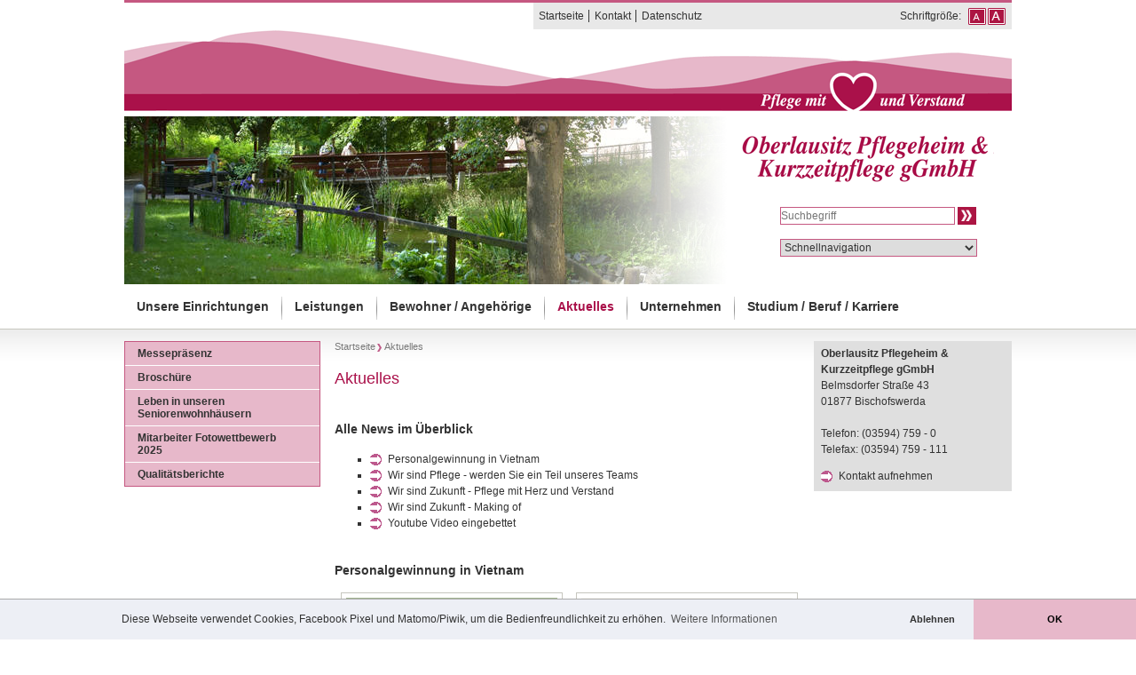

--- FILE ---
content_type: text/html; charset=utf-8
request_url: https://www.olpk.de/aktuelles/?kid=1672
body_size: 5509
content:
<?xml version="1.0" encoding="utf-8"?>
<!DOCTYPE html
    PUBLIC "-//W3C//DTD XHTML 1.0 Transitional//EN"
    "http://www.w3.org/TR/xhtml1/DTD/xhtml1-transitional.dtd">
<html xml:lang="de" lang="de" xmlns="http://www.w3.org/1999/xhtml">
<head>

<meta http-equiv="Content-Type" content="text/html; charset=utf-8" />
<!-- 
	This website is powered by TYPO3 - inspiring people to share!
	TYPO3 is a free open source Content Management Framework initially created by Kasper Skaarhoj and licensed under GNU/GPL.
	TYPO3 is copyright 1998-2019 of Kasper Skaarhoj. Extensions are copyright of their respective owners.
	Information and contribution at https://typo3.org/
-->

<base href="https://www.olpk.de/" />

<title>Aktuelles</title>
<meta name="generator" content="TYPO3 CMS" />


<link rel="stylesheet" type="text/css" href="/typo3temp/assets/compressed/de8207d357-367865fe208f83d8e867a09a66c54bbf.css?1519981731" media="all" />
<link rel="stylesheet" type="text/css" href="/typo3temp/assets/compressed/merged-cdc66f5d9496d29ec66eb0a8c39da867-2532cff8fa8db3c3fa1822aef7c281bf.css?1584366107" media="all" />




<script src="/typo3temp/assets/compressed/merged-68403577a9b88bea77b5a5f3a3ee2e74-b5d86b56bf1e50a98017f148c8e641f0.js?1700038556" type="text/javascript"></script>



<meta name="viewport" content="width=device-width, initial-scale=1.0"><link rel="icon" type="image/png" href="/fileadmin/templates/www.olpk.de/img/favicon.png" sizes="32x32"><link rel="icon" type="image/png" href="/fileadmin/templates/www.olpk.de/img/favicon.png" sizes="96x96"><link rel="stylesheet" type="text/css" href="/fileadmin/templates/www.olpk.de/cookieconsent.css" media="all" />

</head>
<body>


<div class="mobileheader"><img src="/fileadmin/templates/www.olpk.de/img/logomini.jpg"
                               alt="Oberlausitz Pflegeheim & Kurzzeitpflege gGmbH"/></div>
<ul class="mobile_menu"><li><a href="/">Startseite</a></li><li><a href="/unternehmen/suche/">Suche</a></li><li><a href="/unsere-einrichtungen/seniorenwohnhaus-am-belmsdorfer-berg-bischofswerda/">Unsere Einrichtungen</a><ul class="submenu"><li><a href="/unsere-einrichtungen/seniorenwohnhaus-am-belmsdorfer-berg-bischofswerda/">Seniorenwohnhaus "Am Belmsdorfer Berg" Bischofswerda</a><ul class="submenu"><li><a href="/unsere-einrichtungen/seniorenwohnhaus-am-belmsdorfer-berg-bischofswerda/">Seniorenwohnhaus &quot;Am Belmsdorfer Berg&quot; Bischofswerda</a></li><li><a href="/unsere-einrichtungen/seniorenwohnhaus-am-belmsdorfer-berg-bischofswerda/vollstationaere-pflege/">Vollstationäre Pflege</a></li><li><a href="/unsere-einrichtungen/seniorenwohnhaus-am-belmsdorfer-berg-bischofswerda/kurzzeitpflege/">Kurzzeitpflege</a></li><li><a href="/unsere-einrichtungen/seniorenwohnhaus-am-belmsdorfer-berg-bischofswerda/betreutes-wohnen/">Betreutes Wohnen</a></li><li><a href="/unsere-einrichtungen/seniorenwohnhaus-am-belmsdorfer-berg-bischofswerda/essen-und-trinken/">Essen und Trinken</a></li><li><a href="/unsere-einrichtungen/seniorenwohnhaus-am-belmsdorfer-berg-bischofswerda/freizeit-und-kultur/">Freizeit und Kultur</a></li><li><a href="/unsere-einrichtungen/seniorenwohnhaus-am-belmsdorfer-berg-bischofswerda/dienstleistungen/">Dienstleistungen</a></li><li><a href="/unsere-einrichtungen/seniorenwohnhaus-am-belmsdorfer-berg-bischofswerda/beratung-im-senioren-service/">Beratung im Senioren-Service</a></li></ul></li><li><a href="/unsere-einrichtungen/seniorenwohnhaus-am-davidsberg-neukirch/">Seniorenwohnhaus "Am Davidsberg" Neukirch</a></li><li><a href="/unsere-einrichtungen/seniorenwohnhaus-am-heiderand-grossdubrau/">Seniorenwohnhaus "Am Heiderand" Großdubrau</a><ul class="submenu"><li><a href="/unsere-einrichtungen/seniorenwohnhaus-am-heiderand-grossdubrau/">Seniorenwohnhaus &quot;Am Heiderand&quot; Großdubrau</a></li><li><a href="/unsere-einrichtungen/seniorenwohnhaus-am-heiderand-grossdubrau/essen-und-trinken/">Essen und Trinken</a></li><li><a href="/unsere-einrichtungen/seniorenwohnhaus-am-heiderand-grossdubrau/freizeit-und-kultur/">Freizeit und Kultur</a></li><li><a href="/unsere-einrichtungen/seniorenwohnhaus-am-heiderand-grossdubrau/dienstleistungen/">Dienstleistungen</a></li></ul></li><li><a href="/unsere-einrichtungen/kurzzeitpflege-am-stadtwall-bautzen/">Kurzzeitpflege "Am Stadtwall" Bautzen</a></li></ul></li><li><a href="/leistungen/kurzzeitpflege/">Leistungen</a><ul class="submenu"><li><a href="/leistungen/kurzzeitpflege/">Kurzzeitpflege</a></li><li><a href="/leistungen/vollstationaere-pflege/">Vollstationäre Pflege</a></li><li><a href="/leistungen/betreutes-wohnen/">Betreutes Wohnen</a></li><li><a href="/leistungen/aerztliche-leistungen/">Ärztliche Leistungen</a></li><li><a href="/leistungen/therapeutische-leistungen/">Therapeutische Leistungen</a></li><li><a href="/leistungen/soziale-beratung/">Soziale Beratung</a></li></ul></li><li><a href="/bewohner-angehoerige/wo-ist-was/">Bewohner / Angehörige</a><ul class="submenu"><li><a href="/bewohner-angehoerige/wo-ist-was/">Wo ist Was</a></li><li><a href="/bewohner-angehoerige/aufnahme/">Aufnahme</a></li><li><a href="/bewohner-angehoerige/von-a-bis-z/">Von A bis Z</a></li><li><a href="/bewohner-angehoerige/netzwerk-fuer-gesundheit-und-soziales-negus/">Netzwerk für Gesundheit und Soziales - NeGuS</a></li><li><a href="/bewohner-angehoerige/ihre-meinung-ist-uns-wichtig/">Ihre Meinung ist uns wichtig</a></li></ul></li><li class="active"><a href="/aktuelles/">Aktuelles</a><ul class="submenu"><li><a href="/aktuelles/">Aktuelles</a></li><li><a href="/aktuelles/messepraesenz/">Messepräsenz</a></li><li><a href="/aktuelles/broschuere/">Broschüre</a></li><li><a href="/aktuelles/leben-in-unseren-seniorenwohnhaeusern/">Leben in unseren Seniorenwohnhäusern</a></li><li><a href="/aktuelles/mitarbeiter-fotowettbewerb-2025/">Mitarbeiter Fotowettbewerb 2025</a></li><li><a href="/aktuelles/qualitaetsberichte/">Qualitätsberichte</a></li></ul></li><li><a href="/unternehmen/geschaeftsfuehrung/">Unternehmen</a><ul class="submenu"><li><a href="/unternehmen/geschaeftsfuehrung/">Geschäftsführung</a></li><li><a href="/unternehmen/unsere-werte/">Unsere Werte</a></li><li><a href="/unternehmen/unternehmensgruppe/">Unternehmensgruppe</a></li><li><a href="/unternehmen/historie/">Historie</a></li><li><a href="/unternehmen/beauftragter-fuer-medizinproduktesicherheit/">Beauftragter für Medizinproduktesicherheit</a></li><li><a href="/unternehmen/qualitaetsmanagement/">Qualitätsmanagement</a></li><li><a href="/unternehmen/heimentgelte/">Heimentgelte</a></li><li><a href="/unternehmen/downloads/">Downloads</a></li></ul></li><li><a href="/studium-beruf-karriere/stellenangebote/">Studium / Beruf / Karriere</a><ul class="submenu"><li><a href="/studium-beruf-karriere/stellenangebote/">Stellenangebote</a></li><li><a href="/studium-beruf-karriere/ausbildung/">Ausbildung</a></li><li><a href="/studium-beruf-karriere/ehrenamt/">Ehrenamt</a></li><li><a href="/studium-beruf-karriere/freiwilligendienste/">Freiwilligendienste</a></li><li><a href="/studium-beruf-karriere/studium/">Studium</a></li><li><a href="/studium-beruf-karriere/praktikum-ferienarbeit/">Praktikum / Ferienarbeit</a></li></ul></li><li><a href="/unternehmen/impressum/">Impressum</a></li><li><a href="/unternehmen/datenschutz/">Datenschutz</a></li><li><a href="/unternehmen/widerspruch-der-webanalyse/">Widerspruch der Webanalyse</a></li><li><a href="/unternehmen/kontakt/">Kontakt</a></li></ul>
<div id="s">
    <ul id="h">
        <li><a href="/">Startseite</a></li><li><a href="/unternehmen/kontakt/">Kontakt</a></li><li><a href="/unternehmen/datenschutz/">Datenschutz</a></li>
        <li class="sizer">
            <div class="c"><a href="#" id="fsm"><img src="/fileadmin/templates/www.olpk.de/img/controls.png"
                                                     alt="Schrift verkleinern"/></a> <a
                    href="#" id="fbg"><img src="/fileadmin/templates/www.olpk.de/img/controls.png"
                                           alt="Schrift vergr&ouml;&szlig;ern"/></a>
            </div>
            Schriftgr&ouml;&szlig;e:
        </li>
    </ul>
    <div class="flex cl">
        <div class="h">
            <div class="p">
                <div id="ti"><img src="/fileadmin/_processed_/a/9/csm_biw_034_8acb2ccadc.jpg" id="randimg" /></div><script type="text/javascript">var headerImgs="/fileadmin/OLPK/Bilder/Wechselbilder_Header/biw_006.jpg,fileadmin/OLPK/Bilder/Wechselbilder_Header/biw_01.jpg,fileadmin/OLPK/Bilder/Wechselbilder_Header/biw_014.jpg,fileadmin/OLPK/Bilder/Wechselbilder_Header/biw_020.jpg,fileadmin/OLPK/Bilder/Wechselbilder_Header/biw_022.jpg,fileadmin/OLPK/Bilder/Wechselbilder_Header/biw_034.jpg,fileadmin/OLPK/Bilder/Wechselbilder_Header/biw_058.jpg,fileadmin/OLPK/Bilder/Wechselbilder_Header/biw_068.jpg,fileadmin/OLPK/Bilder/Wechselbilder_Header/biw_095a.jpg,fileadmin/OLPK/Bilder/Wechselbilder_Header/biw_111.jpg,fileadmin/OLPK/Bilder/Wechselbilder_Header/biw20230621_151413.jpg";</script>
                <img src="/fileadmin/img/fade.png" alt="" class="ie6"/>
            </div>
        </div>
        <div class="h2">
            <img src="/fileadmin/templates/www.olpk.de/img/logo.png" alt="Oberlausitz Pflegeheim & Kurzzeitpflege gGmbH"/>
            <form class="s" enctype="multipart/form-data" method="post" action="/unternehmen/suche/">
                <input type="text" id="sfield" name="tx_indexedsearch[sword]" value=""/>
                <input type="submit" value="Suche starten" class="s"/>
            </form>
            <form class="n" action="">
                <select>
                    <option value="">Schnellnavigation</option>
                    <option value="/unsere-einrichtungen/">Unsere Einrichtungen</option><option value="/unsere-einrichtungen/seniorenwohnhaus-am-belmsdorfer-berg-bischofswerda/">&nbsp;&nbsp;&nbsp;&nbsp;-Seniorenwohnhaus "Am Belmsdorfer Berg" Bischofswerda</option><option value="/unsere-einrichtungen/seniorenwohnhaus-am-belmsdorfer-berg-bischofswerda/vollstationaere-pflege/">&nbsp;&nbsp;&nbsp;&nbsp;&nbsp;&nbsp;&nbsp;&nbsp;-Vollstationäre Pflege</option><option value="/unsere-einrichtungen/seniorenwohnhaus-am-belmsdorfer-berg-bischofswerda/kurzzeitpflege/">&nbsp;&nbsp;&nbsp;&nbsp;&nbsp;&nbsp;&nbsp;&nbsp;-Kurzzeitpflege</option><option value="/unsere-einrichtungen/seniorenwohnhaus-am-belmsdorfer-berg-bischofswerda/betreutes-wohnen/">&nbsp;&nbsp;&nbsp;&nbsp;&nbsp;&nbsp;&nbsp;&nbsp;-Betreutes Wohnen</option><option value="/unsere-einrichtungen/seniorenwohnhaus-am-belmsdorfer-berg-bischofswerda/essen-und-trinken/">&nbsp;&nbsp;&nbsp;&nbsp;&nbsp;&nbsp;&nbsp;&nbsp;-Essen und Trinken</option><option value="/unsere-einrichtungen/seniorenwohnhaus-am-belmsdorfer-berg-bischofswerda/freizeit-und-kultur/">&nbsp;&nbsp;&nbsp;&nbsp;&nbsp;&nbsp;&nbsp;&nbsp;-Freizeit und Kultur</option><option value="/unsere-einrichtungen/seniorenwohnhaus-am-belmsdorfer-berg-bischofswerda/dienstleistungen/">&nbsp;&nbsp;&nbsp;&nbsp;&nbsp;&nbsp;&nbsp;&nbsp;-Dienstleistungen</option><option value="/unsere-einrichtungen/seniorenwohnhaus-am-belmsdorfer-berg-bischofswerda/beratung-im-senioren-service/">&nbsp;&nbsp;&nbsp;&nbsp;&nbsp;&nbsp;&nbsp;&nbsp;-Beratung im Senioren-Service</option><option value="/unsere-einrichtungen/seniorenwohnhaus-am-davidsberg-neukirch/">&nbsp;&nbsp;&nbsp;&nbsp;-Seniorenwohnhaus "Am Davidsberg" Neukirch</option><option value="/unsere-einrichtungen/seniorenwohnhaus-am-heiderand-grossdubrau/">&nbsp;&nbsp;&nbsp;&nbsp;-Seniorenwohnhaus "Am Heiderand" Großdubrau</option><option value="/unsere-einrichtungen/seniorenwohnhaus-am-heiderand-grossdubrau/essen-und-trinken/">&nbsp;&nbsp;&nbsp;&nbsp;&nbsp;&nbsp;&nbsp;&nbsp;-Essen und Trinken</option><option value="/unsere-einrichtungen/seniorenwohnhaus-am-heiderand-grossdubrau/freizeit-und-kultur/">&nbsp;&nbsp;&nbsp;&nbsp;&nbsp;&nbsp;&nbsp;&nbsp;-Freizeit und Kultur</option><option value="/unsere-einrichtungen/seniorenwohnhaus-am-heiderand-grossdubrau/dienstleistungen/">&nbsp;&nbsp;&nbsp;&nbsp;&nbsp;&nbsp;&nbsp;&nbsp;-Dienstleistungen</option><option value="/unsere-einrichtungen/kurzzeitpflege-am-stadtwall-bautzen/">&nbsp;&nbsp;&nbsp;&nbsp;-Kurzzeitpflege "Am Stadtwall" Bautzen</option><option value="/leistungen/">Leistungen</option><option value="/leistungen/kurzzeitpflege/">&nbsp;&nbsp;&nbsp;&nbsp;-Kurzzeitpflege</option><option value="/leistungen/vollstationaere-pflege/">&nbsp;&nbsp;&nbsp;&nbsp;-Vollstationäre Pflege</option><option value="/leistungen/betreutes-wohnen/">&nbsp;&nbsp;&nbsp;&nbsp;-Betreutes Wohnen</option><option value="/leistungen/aerztliche-leistungen/">&nbsp;&nbsp;&nbsp;&nbsp;-Ärztliche Leistungen</option><option value="/leistungen/therapeutische-leistungen/">&nbsp;&nbsp;&nbsp;&nbsp;-Therapeutische Leistungen</option><option value="/leistungen/soziale-beratung/">&nbsp;&nbsp;&nbsp;&nbsp;-Soziale Beratung</option><option value="/bewohner-angehoerige/">Bewohner / Angehörige</option><option value="/bewohner-angehoerige/wo-ist-was/">&nbsp;&nbsp;&nbsp;&nbsp;-Wo ist Was</option><option value="/bewohner-angehoerige/aufnahme/">&nbsp;&nbsp;&nbsp;&nbsp;-Aufnahme</option><option value="/bewohner-angehoerige/von-a-bis-z/">&nbsp;&nbsp;&nbsp;&nbsp;-Von A bis Z</option><option value="/bewohner-angehoerige/netzwerk-fuer-gesundheit-und-soziales-negus/">&nbsp;&nbsp;&nbsp;&nbsp;-Netzwerk für Gesundheit und Soziales - NeGuS</option><option value="/bewohner-angehoerige/ihre-meinung-ist-uns-wichtig/">&nbsp;&nbsp;&nbsp;&nbsp;-Ihre Meinung ist uns wichtig</option><option value="/aktuelles/">Aktuelles</option><option value="/aktuelles/messepraesenz/">&nbsp;&nbsp;&nbsp;&nbsp;-Messepräsenz</option><option value="/aktuelles/broschuere/">&nbsp;&nbsp;&nbsp;&nbsp;-Broschüre</option><option value="/aktuelles/leben-in-unseren-seniorenwohnhaeusern/">&nbsp;&nbsp;&nbsp;&nbsp;-Leben in unseren Seniorenwohnhäusern</option><option value="/aktuelles/mitarbeiter-fotowettbewerb-2025/">&nbsp;&nbsp;&nbsp;&nbsp;-Mitarbeiter Fotowettbewerb 2025</option><option value="/aktuelles/qualitaetsberichte/">&nbsp;&nbsp;&nbsp;&nbsp;-Qualitätsberichte</option><option value="/unternehmen/">Unternehmen</option><option value="/unternehmen/geschaeftsfuehrung/">&nbsp;&nbsp;&nbsp;&nbsp;-Geschäftsführung</option><option value="/unternehmen/unsere-werte/">&nbsp;&nbsp;&nbsp;&nbsp;-Unsere Werte</option><option value="/unternehmen/unternehmensgruppe/">&nbsp;&nbsp;&nbsp;&nbsp;-Unternehmensgruppe</option><option value="/unternehmen/historie/">&nbsp;&nbsp;&nbsp;&nbsp;-Historie</option><option value="/unternehmen/beauftragter-fuer-medizinproduktesicherheit/">&nbsp;&nbsp;&nbsp;&nbsp;-Beauftragter für Medizinproduktesicherheit</option><option value="/unternehmen/qualitaetsmanagement/">&nbsp;&nbsp;&nbsp;&nbsp;-Qualitätsmanagement</option><option value="/unternehmen/heimentgelte/">&nbsp;&nbsp;&nbsp;&nbsp;-Heimentgelte</option><option value="/unternehmen/downloads/">&nbsp;&nbsp;&nbsp;&nbsp;-Downloads</option><option value="/studium-beruf-karriere/">Studium / Beruf / Karriere</option><option value="/studium-beruf-karriere/stellenangebote/">&nbsp;&nbsp;&nbsp;&nbsp;-Stellenangebote</option><option value="/studium-beruf-karriere/ausbildung/">&nbsp;&nbsp;&nbsp;&nbsp;-Ausbildung</option><option value="/studium-beruf-karriere/ehrenamt/">&nbsp;&nbsp;&nbsp;&nbsp;-Ehrenamt</option><option value="/studium-beruf-karriere/freiwilligendienste/">&nbsp;&nbsp;&nbsp;&nbsp;-Freiwilligendienste</option><option value="/studium-beruf-karriere/studium/">&nbsp;&nbsp;&nbsp;&nbsp;-Studium</option><option value="/studium-beruf-karriere/praktikum-ferienarbeit/">&nbsp;&nbsp;&nbsp;&nbsp;-Praktikum / Ferienarbeit</option>
                </select>
            </form>
        </div>
    </div>
    <ul id="m"><li><a href="/unsere-einrichtungen/seniorenwohnhaus-am-belmsdorfer-berg-bischofswerda/">Unsere Einrichtungen</a><ul><li><a href="/unsere-einrichtungen/seniorenwohnhaus-am-belmsdorfer-berg-bischofswerda/">Seniorenwohnhaus "Am Belmsdorfer Berg" Bischofswerda</a></li><li><a href="/unsere-einrichtungen/seniorenwohnhaus-am-davidsberg-neukirch/">Seniorenwohnhaus "Am Davidsberg" Neukirch</a></li><li><a href="/unsere-einrichtungen/seniorenwohnhaus-am-heiderand-grossdubrau/">Seniorenwohnhaus "Am Heiderand" Großdubrau</a></li><li><a href="/unsere-einrichtungen/kurzzeitpflege-am-stadtwall-bautzen/">Kurzzeitpflege "Am Stadtwall" Bautzen</a></li></ul></li><li><a href="/leistungen/kurzzeitpflege/">Leistungen</a><ul><li><a href="/leistungen/kurzzeitpflege/">Kurzzeitpflege</a></li><li><a href="/leistungen/vollstationaere-pflege/">Vollstationäre Pflege</a></li><li><a href="/leistungen/betreutes-wohnen/">Betreutes Wohnen</a></li><li><a href="/leistungen/aerztliche-leistungen/">Ärztliche Leistungen</a></li><li><a href="/leistungen/therapeutische-leistungen/">Therapeutische Leistungen</a></li><li><a href="/leistungen/soziale-beratung/">Soziale Beratung</a></li></ul></li><li><a href="/bewohner-angehoerige/wo-ist-was/">Bewohner / Angehörige</a><ul><li><a href="/bewohner-angehoerige/wo-ist-was/">Wo ist Was</a></li><li><a href="/bewohner-angehoerige/aufnahme/">Aufnahme</a></li><li><a href="/bewohner-angehoerige/von-a-bis-z/">Von A bis Z</a></li><li><a href="/bewohner-angehoerige/netzwerk-fuer-gesundheit-und-soziales-negus/">Netzwerk für Gesundheit und Soziales - NeGuS</a></li><li><a href="/bewohner-angehoerige/ihre-meinung-ist-uns-wichtig/">Ihre Meinung ist uns wichtig</a></li></ul></li><li><a href="/aktuelles/" class="act">Aktuelles</a><ul><li><a href="/aktuelles/messepraesenz/">Messepräsenz</a></li><li><a href="/aktuelles/broschuere/">Broschüre</a></li><li><a href="/aktuelles/leben-in-unseren-seniorenwohnhaeusern/">Leben in unseren Seniorenwohnhäusern</a></li><li><a href="/aktuelles/mitarbeiter-fotowettbewerb-2025/">Mitarbeiter Fotowettbewerb 2025</a></li><li><a href="/aktuelles/qualitaetsberichte/">Qualitätsberichte</a></li></ul></li><li><a href="/unternehmen/geschaeftsfuehrung/">Unternehmen</a><ul><li><a href="/unternehmen/geschaeftsfuehrung/">Geschäftsführung</a></li><li><a href="/unternehmen/unsere-werte/">Unsere Werte</a></li><li><a href="/unternehmen/unternehmensgruppe/">Unternehmensgruppe</a></li><li><a href="/unternehmen/historie/">Historie</a></li><li><a href="/unternehmen/beauftragter-fuer-medizinproduktesicherheit/">Beauftragter für Medizinproduktesicherheit</a></li><li><a href="/unternehmen/qualitaetsmanagement/">Qualitätsmanagement</a></li><li><a href="/unternehmen/heimentgelte/">Heimentgelte</a></li><li><a href="/unternehmen/downloads/">Downloads</a></li></ul></li><li><a href="/studium-beruf-karriere/stellenangebote/">Studium / Beruf / Karriere</a><ul><li><a href="/studium-beruf-karriere/stellenangebote/">Stellenangebote</a></li><li><a href="/studium-beruf-karriere/ausbildung/">Ausbildung</a></li><li><a href="/studium-beruf-karriere/ehrenamt/">Ehrenamt</a></li><li><a href="/studium-beruf-karriere/freiwilligendienste/">Freiwilligendienste</a></li><li><a href="/studium-beruf-karriere/studium/">Studium</a></li><li><a href="/studium-beruf-karriere/praktikum-ferienarbeit/">Praktikum / Ferienarbeit</a></li></ul></li></ul>
    <div id="c" class="flex">
        <ul id="m2"><li><a href="/aktuelles/messepraesenz/">Messepräsenz</a></li><li><a href="/aktuelles/broschuere/">Broschüre</a></li><li><a href="/aktuelles/leben-in-unseren-seniorenwohnhaeusern/">Leben in unseren Seniorenwohnhäusern</a></li><li><a href="/aktuelles/mitarbeiter-fotowettbewerb-2025/">Mitarbeiter Fotowettbewerb 2025</a></li><li><a href="/aktuelles/qualitaetsberichte/">Qualitätsberichte</a></li></ul>
        <!--TYPO3SEARCH_begin-->
        <div class="l">
            <ul class="n"><li><a href="/">Startseite</a></li><li>Aktuelles</li></ul>
            <h1>Aktuelles</h1>
            <nav id="c2553" class="csc-frame csc-frame-default"><div class="csc-header csc-header-n1"><h2 class="csc-firstHeader"><h2>Alle News im Überblick</h2></h2></div><ul class="csc-menu csc-menu-3"><li class="csc-section"><a href="/aktuelles/#c7329" title="Personalgewinnung in Vietnam">Personalgewinnung in Vietnam</a></li><li class="csc-section"><a href="/aktuelles/#c6454" title="Wir sind Pflege - werden Sie ein Teil unseres Teams ">Wir sind Pflege - werden Sie ein Teil unseres Teams </a></li><li class="csc-section"><a href="/aktuelles/#c2802" title="Wir sind Zukunft - Pflege mit Herz und Verstand">Wir sind Zukunft - Pflege mit Herz und Verstand</a></li><li class="csc-section"><a href="/aktuelles/#c2796" title="Wir sind Zukunft - Making of">Wir sind Zukunft - Making of</a></li><li class="csc-section"><a href="/aktuelles/#c2795" title="Youtube Video eingebettet">Youtube Video eingebettet</a></li></ul></nav><div id="c7329" class="csc-frame csc-frame-default"><div class="csc-header csc-header-n2"><h2><h2>Personalgewinnung in Vietnam</h2></h2></div><div class="csc-textpic csc-textpic-center csc-textpic-above csc-textpic-border"><div class="csc-textpic-imagewrap"><div class="csc-textpic-center-outer"><div class="csc-textpic-center-inner"><div class="csc-textpic-imagerow"><div class="csc-textpic-imagecolumn csc-textpic-firstcol"><div class="csc-textpic-image csc-textpic-last"><a href="/fileadmin/_processed_/d/9/csm_Vietnam_26_zumveroeffentlichen__3__e3071219c0.png" class="lightbox" rel="lightbox[7329]"><img src="/fileadmin/_processed_/d/9/csm_Vietnam_26_zumveroeffentlichen__3__87e8842dcc.png" width="250" height="210" alt="" border="0" /></a></div></div>
<div class="csc-textpic-imagecolumn csc-textpic-lastcol"><div class="csc-textpic-image csc-textpic-last"><a href="/fileadmin/_processed_/d/0/csm_Vietnam_26_zumveroeffentlichen__1__1abbca132f.png" class="lightbox" rel="lightbox[7329]"><img src="/fileadmin/_processed_/d/0/csm_Vietnam_26_zumveroeffentlichen__1__f184e859c3.png" width="250" height="210" alt="" border="0" /></a></div></div></div>
<div class="csc-textpic-imagerow"><div class="csc-textpic-imagecolumn csc-textpic-firstcol"><div class="csc-textpic-image csc-textpic-last"><a href="/fileadmin/_processed_/1/2/csm_Vietnam_26_zumveroeffentlichen__2__1c529d4d28.png" class="lightbox" rel="lightbox[7329]"><img src="/fileadmin/_processed_/1/2/csm_Vietnam_26_zumveroeffentlichen__2__48b4938422.png" width="250" height="210" alt="" border="0" /></a></div></div>
<div class="csc-textpic-imagecolumn csc-textpic-lastcol"><div class="csc-textpic-image csc-textpic-last"><a href="/fileadmin/_processed_/4/2/csm_Vietnam_26_zumveroeffentlichen__4__c678368d55.png" class="lightbox" rel="lightbox[7329]"><img src="/fileadmin/_processed_/4/2/csm_Vietnam_26_zumveroeffentlichen__4__9d9a5955ea.png" width="250" height="210" alt="" border="0" /></a></div></div></div>
<div class="csc-textpic-imagerow csc-textpic-imagerow-last"><div class="csc-textpic-imagecolumn csc-textpic-firstcol"><div class="csc-textpic-image csc-textpic-last"><a href="/fileadmin/_processed_/0/3/csm_Vietnam_26_zumveroeffentlichen__5__b2a29e9cb4.png" class="lightbox" rel="lightbox[7329]"><img src="/fileadmin/_processed_/0/3/csm_Vietnam_26_zumveroeffentlichen__5__7199825c9d.png" width="250" height="210" alt="" border="0" /></a></div></div>
<div class="csc-textpic-imagecolumn csc-textpic-lastcol">&nbsp;</div></div></div></div></div><div class="csc-textpic-text"><p class="bodytext">Rekrutierungsreise nach Vietnam. Gemeinsam für die Pflege von morgen! Vom 18.1. – 24.1.2026 war eine Delegation der Oberlausitz Pflegeheim &amp; Kurzzeitpflege gGmbH und Westlausitz Pflegeheim &amp; Kurzzeitpflege gGmbH gemeinsam mit dem Kooperationspartner Bildungswerk der Sächsischen Wirtschaft GmbH auf Rekrutierungsreise in Vietnam unterwegs. In Ho-Chi-Minh-Stadt und Hanoi wurden Pflege- und Sprachschulen sowie Seniorenpflegeeinrichtungen besucht, um den persönlichen Austausch zu suchen und Perspektiven für die Pflegeausbildung zu schaffen. In zahlreichen Bewerbungsgesprächen für eine Ausbildung zur Pflegefachfrau /-mann konnten wir engagierte und motivierte junge Menschen kennenlernen, ihre Fragen zur Ausbildung beantworten, unsere Seniorenwohnhäuser und -zentren sowie den Ausbildungsweg vorstellen. Infolge des direkten Austauschs und der persönlichen Begegnungen konnten für die OLPK/WLPK 12 Auszubildende für eine erfolgreiche Fortsetzung der Nachwuchsgewinnung im Jahr 2026 gewonnen werden. Bereits im vergangenen Jahr 2025 konnten für die OLPK/WLPK 16 Auszubildende aus Vietnam für die Pflegeausbildung gewonnen werden. Wir freuen uns über die vielen positiven Eindrücke und vielversprechenden Kontakte und blicken gespannt auf die nächsten Schritte. Ein herzliches Dankeschön geht an alle Schulen, Einrichtungen und Gesprächspartnerinnen und -partner für den offenen Austausch und die Gastfreundschaft, sowie an das bsw - Bildungswerk der Sächsischen Wirtschaft für die Koordination der Rekrutierungsreise. </p></div></div></div><div id="c6454" class="csc-frame csc-frame-default"><div class="csc-textmedia csc-textmedia-above csc-textmedia-above-center"><div class="csc-header csc-header-n3"><h2><h2><a href="https://www.youtube.com/channel/UCAgYG6kj7PB8pw87mrERHkg" target="_blank">Wir sind Pflege - werden Sie ein Teil unseres Teams </a></h2></h2></div>










<div class="csc-textmedia-text"><p class="bodytext"><a href="https://www.youtube.com/watch?v=bljdYUKDGEI" title="Opens external link in new window" target="_blank" class="external-link-new-window">Wir sind Pflege&nbsp;Video ansehen</a></p></div></div></div><div id="c2802" class="csc-frame csc-frame-default"><div class="csc-header csc-header-n4"><h2><h2>Wir sind Zukunft - Pflege mit Herz und Verstand</h2></h2></div><div class="csc-textpic-text"><p class="bodytext">&nbsp;</p></div></div><div id="c2801" class="csc-frame csc-frame-default"><iframe width="527" height="315" src="https://www.youtube-nocookie.com/embed/tGXl8jL_T-M" frameborder="0" allow="accelerometer; autoplay; encrypted-media; gyroscope; picture-in-picture" allowfullscreen></iframe></div><div id="c2796" class="csc-frame csc-frame-default"><div class="csc-header csc-header-n6"><h2><h2>Wir sind Zukunft - Making of</h2></h2></div><div class="csc-textpic-text"><p class="bodytext">Wir haben ein Imagefilm zusammen mit Bewohnern und Mitarbeitern gedreht. Hier sehen Sie das Making Of von zwei Tagen Dreharbeiten.&nbsp;</p></div></div><div id="c2795" class="csc-frame csc-frame-default"><iframe width="527" height="315" src="https://www.youtube-nocookie.com/embed/mEHhbHQF9nc" frameborder="0" allow="accelerometer; autoplay; encrypted-media; gyroscope; picture-in-picture" allowfullscreen></iframe>
</div>
            <div class="cf">
                <a href="#c" class="t">nach oben</a>
                <a href="javascript:history.back()" class="zu">zur&uuml;ck</a>
                <a href="#" class="p">Seite drucken</a>
            </div>
        </div>
        <div class="r">
            <div id="c1727" class="csc-frame csc-frame-custom-20"><div class="csc-textpic-text"><p class="bodytext"><b> Oberlausitz Pflegeheim &amp; Kurzzeitpflege gGmbH</b><br />Belmsdorfer Straße 43<br />01877 Bischofswerda<br /><br />Telefon: (03594) 759 - 0<br />Telefax: (03594) 759 - 111</p>
<p class="bodytext"><a href="/unternehmen/kontakt/" title="Kontakt aufnehmen" class="internal-link">Kontakt aufnehmen</a></p></div></div>
        </div>
        <!--TYPO3SEARCH_end-->
    </div>
    <br style="clear:both"/>
</div>
<div id="f">
    <div class="f">
        <div class="fr">
            Aktualisierung: Redaktionsteam,&nbsp;30.01.2026
        </div>
        <div class="fl">
            <ul><li><a href="/unternehmen/datenschutz/">Datenschutz</a></li><li><a href="/unternehmen/kontakt/">Kontakt</a></li><li><a href="/unternehmen/impressum/">Impressum</a></li><li><a href="/unternehmen/widerspruch-der-webanalyse/">Widerspruch der Webanalyse</a></li></ul>
            Copyright &copy; 2026 Oberlausitz Pflegeheim & Kurzzeitpflege gGmbH.
            Alle Rechte
            vorbehalten.
        </div>
        <div id="c2094" class="csc-frame csc-frame-default csc-space-before-small"><div class="csc-textpic csc-textpic-center csc-textpic-above"><div class="csc-textpic-imagewrap"><div class="csc-textpic-center-outer"><div class="csc-textpic-center-inner"><div class="csc-textpic-imagerow csc-textpic-imagerow-last"><div class="csc-textpic-imagecolumn csc-textpic-firstcol"><div class="csc-textpic-image csc-textpic-last"><a href="http://www.landkreis-bautzen.de/" target="_blank"><img src="/fileadmin/PTS/Bilder/logos/logo-lra.png" width="115" height="60" alt="" border="0" /></a></div></div>
<div class="csc-textpic-imagecolumn csc-textpic-lastcol"><div class="csc-textpic-image csc-textpic-last"><img src="/fileadmin/PTS/Bilder/logos/logo-negus.png" width="98" height="60" alt="" border="0" /></div></div></div></div></div></div></div></div><div id="c1640" class="csc-frame csc-frame-default csc-space-before-small"><p class="bodytext">Oberlausitz Pflegeheim &amp; Kurzzeitpflege gGmbH | Belmsdorfer Straße 43 | 01877 Bischofswerda<br /> Telefon: (03594) 759 - 0 | Telefax: (03594) 759 - 111 | E-Mail: <a href="mailto:info@olpk.de" title="E-Mail an Oberlausitz Pflegeheim &amp; Kurzzeitpflege gGmbH">info@olpk.de</a></p></div>
    </div>
</div>


<!-- Matomo -->
<script type="text/javascript">
    var _paq = window._paq = window._paq || [];
    /* tracker methods like "setCustomDimension" should be called before "trackPageView" */
    _paq.push(["disableCookies"]);
    _paq.push(['requireConsent']);
    _paq.push(['trackPageView']);
    _paq.push(['enableLinkTracking']);
    (function() {
        var u="//stats.oberlausitz-kliniken.de/";
        _paq.push(['setTrackerUrl', u+'matomo.php']);
        _paq.push(['setSiteId', '3']);
        var d=document, g=d.createElement('script'), s=d.getElementsByTagName('script')[0];
        g.type='text/javascript'; g.async=true; g.src=u+'matomo.js'; s.parentNode.insertBefore(g,s);
    })();
</script>
<noscript><p><img src="//stats.oberlausitz-kliniken.de/matomo.php?idsite=3&amp;rec=1" style="border:0;" alt="" /></p></noscript>
<!-- End Matomo Code -->




</body>
</html>

--- FILE ---
content_type: text/html; charset=utf-8
request_url: https://www.youtube-nocookie.com/embed/tGXl8jL_T-M
body_size: 44388
content:
<!DOCTYPE html><html lang="en" dir="ltr" data-cast-api-enabled="true"><head><meta name="viewport" content="width=device-width, initial-scale=1"><script nonce="vZMag7Xw9sin2lVhXQWJdQ">if ('undefined' == typeof Symbol || 'undefined' == typeof Symbol.iterator) {delete Array.prototype.entries;}</script><style name="www-roboto" nonce="ucrCI5FQBLJsM_bXUaFlEg">@font-face{font-family:'Roboto';font-style:normal;font-weight:400;font-stretch:100%;src:url(//fonts.gstatic.com/s/roboto/v48/KFO7CnqEu92Fr1ME7kSn66aGLdTylUAMa3GUBHMdazTgWw.woff2)format('woff2');unicode-range:U+0460-052F,U+1C80-1C8A,U+20B4,U+2DE0-2DFF,U+A640-A69F,U+FE2E-FE2F;}@font-face{font-family:'Roboto';font-style:normal;font-weight:400;font-stretch:100%;src:url(//fonts.gstatic.com/s/roboto/v48/KFO7CnqEu92Fr1ME7kSn66aGLdTylUAMa3iUBHMdazTgWw.woff2)format('woff2');unicode-range:U+0301,U+0400-045F,U+0490-0491,U+04B0-04B1,U+2116;}@font-face{font-family:'Roboto';font-style:normal;font-weight:400;font-stretch:100%;src:url(//fonts.gstatic.com/s/roboto/v48/KFO7CnqEu92Fr1ME7kSn66aGLdTylUAMa3CUBHMdazTgWw.woff2)format('woff2');unicode-range:U+1F00-1FFF;}@font-face{font-family:'Roboto';font-style:normal;font-weight:400;font-stretch:100%;src:url(//fonts.gstatic.com/s/roboto/v48/KFO7CnqEu92Fr1ME7kSn66aGLdTylUAMa3-UBHMdazTgWw.woff2)format('woff2');unicode-range:U+0370-0377,U+037A-037F,U+0384-038A,U+038C,U+038E-03A1,U+03A3-03FF;}@font-face{font-family:'Roboto';font-style:normal;font-weight:400;font-stretch:100%;src:url(//fonts.gstatic.com/s/roboto/v48/KFO7CnqEu92Fr1ME7kSn66aGLdTylUAMawCUBHMdazTgWw.woff2)format('woff2');unicode-range:U+0302-0303,U+0305,U+0307-0308,U+0310,U+0312,U+0315,U+031A,U+0326-0327,U+032C,U+032F-0330,U+0332-0333,U+0338,U+033A,U+0346,U+034D,U+0391-03A1,U+03A3-03A9,U+03B1-03C9,U+03D1,U+03D5-03D6,U+03F0-03F1,U+03F4-03F5,U+2016-2017,U+2034-2038,U+203C,U+2040,U+2043,U+2047,U+2050,U+2057,U+205F,U+2070-2071,U+2074-208E,U+2090-209C,U+20D0-20DC,U+20E1,U+20E5-20EF,U+2100-2112,U+2114-2115,U+2117-2121,U+2123-214F,U+2190,U+2192,U+2194-21AE,U+21B0-21E5,U+21F1-21F2,U+21F4-2211,U+2213-2214,U+2216-22FF,U+2308-230B,U+2310,U+2319,U+231C-2321,U+2336-237A,U+237C,U+2395,U+239B-23B7,U+23D0,U+23DC-23E1,U+2474-2475,U+25AF,U+25B3,U+25B7,U+25BD,U+25C1,U+25CA,U+25CC,U+25FB,U+266D-266F,U+27C0-27FF,U+2900-2AFF,U+2B0E-2B11,U+2B30-2B4C,U+2BFE,U+3030,U+FF5B,U+FF5D,U+1D400-1D7FF,U+1EE00-1EEFF;}@font-face{font-family:'Roboto';font-style:normal;font-weight:400;font-stretch:100%;src:url(//fonts.gstatic.com/s/roboto/v48/KFO7CnqEu92Fr1ME7kSn66aGLdTylUAMaxKUBHMdazTgWw.woff2)format('woff2');unicode-range:U+0001-000C,U+000E-001F,U+007F-009F,U+20DD-20E0,U+20E2-20E4,U+2150-218F,U+2190,U+2192,U+2194-2199,U+21AF,U+21E6-21F0,U+21F3,U+2218-2219,U+2299,U+22C4-22C6,U+2300-243F,U+2440-244A,U+2460-24FF,U+25A0-27BF,U+2800-28FF,U+2921-2922,U+2981,U+29BF,U+29EB,U+2B00-2BFF,U+4DC0-4DFF,U+FFF9-FFFB,U+10140-1018E,U+10190-1019C,U+101A0,U+101D0-101FD,U+102E0-102FB,U+10E60-10E7E,U+1D2C0-1D2D3,U+1D2E0-1D37F,U+1F000-1F0FF,U+1F100-1F1AD,U+1F1E6-1F1FF,U+1F30D-1F30F,U+1F315,U+1F31C,U+1F31E,U+1F320-1F32C,U+1F336,U+1F378,U+1F37D,U+1F382,U+1F393-1F39F,U+1F3A7-1F3A8,U+1F3AC-1F3AF,U+1F3C2,U+1F3C4-1F3C6,U+1F3CA-1F3CE,U+1F3D4-1F3E0,U+1F3ED,U+1F3F1-1F3F3,U+1F3F5-1F3F7,U+1F408,U+1F415,U+1F41F,U+1F426,U+1F43F,U+1F441-1F442,U+1F444,U+1F446-1F449,U+1F44C-1F44E,U+1F453,U+1F46A,U+1F47D,U+1F4A3,U+1F4B0,U+1F4B3,U+1F4B9,U+1F4BB,U+1F4BF,U+1F4C8-1F4CB,U+1F4D6,U+1F4DA,U+1F4DF,U+1F4E3-1F4E6,U+1F4EA-1F4ED,U+1F4F7,U+1F4F9-1F4FB,U+1F4FD-1F4FE,U+1F503,U+1F507-1F50B,U+1F50D,U+1F512-1F513,U+1F53E-1F54A,U+1F54F-1F5FA,U+1F610,U+1F650-1F67F,U+1F687,U+1F68D,U+1F691,U+1F694,U+1F698,U+1F6AD,U+1F6B2,U+1F6B9-1F6BA,U+1F6BC,U+1F6C6-1F6CF,U+1F6D3-1F6D7,U+1F6E0-1F6EA,U+1F6F0-1F6F3,U+1F6F7-1F6FC,U+1F700-1F7FF,U+1F800-1F80B,U+1F810-1F847,U+1F850-1F859,U+1F860-1F887,U+1F890-1F8AD,U+1F8B0-1F8BB,U+1F8C0-1F8C1,U+1F900-1F90B,U+1F93B,U+1F946,U+1F984,U+1F996,U+1F9E9,U+1FA00-1FA6F,U+1FA70-1FA7C,U+1FA80-1FA89,U+1FA8F-1FAC6,U+1FACE-1FADC,U+1FADF-1FAE9,U+1FAF0-1FAF8,U+1FB00-1FBFF;}@font-face{font-family:'Roboto';font-style:normal;font-weight:400;font-stretch:100%;src:url(//fonts.gstatic.com/s/roboto/v48/KFO7CnqEu92Fr1ME7kSn66aGLdTylUAMa3OUBHMdazTgWw.woff2)format('woff2');unicode-range:U+0102-0103,U+0110-0111,U+0128-0129,U+0168-0169,U+01A0-01A1,U+01AF-01B0,U+0300-0301,U+0303-0304,U+0308-0309,U+0323,U+0329,U+1EA0-1EF9,U+20AB;}@font-face{font-family:'Roboto';font-style:normal;font-weight:400;font-stretch:100%;src:url(//fonts.gstatic.com/s/roboto/v48/KFO7CnqEu92Fr1ME7kSn66aGLdTylUAMa3KUBHMdazTgWw.woff2)format('woff2');unicode-range:U+0100-02BA,U+02BD-02C5,U+02C7-02CC,U+02CE-02D7,U+02DD-02FF,U+0304,U+0308,U+0329,U+1D00-1DBF,U+1E00-1E9F,U+1EF2-1EFF,U+2020,U+20A0-20AB,U+20AD-20C0,U+2113,U+2C60-2C7F,U+A720-A7FF;}@font-face{font-family:'Roboto';font-style:normal;font-weight:400;font-stretch:100%;src:url(//fonts.gstatic.com/s/roboto/v48/KFO7CnqEu92Fr1ME7kSn66aGLdTylUAMa3yUBHMdazQ.woff2)format('woff2');unicode-range:U+0000-00FF,U+0131,U+0152-0153,U+02BB-02BC,U+02C6,U+02DA,U+02DC,U+0304,U+0308,U+0329,U+2000-206F,U+20AC,U+2122,U+2191,U+2193,U+2212,U+2215,U+FEFF,U+FFFD;}@font-face{font-family:'Roboto';font-style:normal;font-weight:500;font-stretch:100%;src:url(//fonts.gstatic.com/s/roboto/v48/KFO7CnqEu92Fr1ME7kSn66aGLdTylUAMa3GUBHMdazTgWw.woff2)format('woff2');unicode-range:U+0460-052F,U+1C80-1C8A,U+20B4,U+2DE0-2DFF,U+A640-A69F,U+FE2E-FE2F;}@font-face{font-family:'Roboto';font-style:normal;font-weight:500;font-stretch:100%;src:url(//fonts.gstatic.com/s/roboto/v48/KFO7CnqEu92Fr1ME7kSn66aGLdTylUAMa3iUBHMdazTgWw.woff2)format('woff2');unicode-range:U+0301,U+0400-045F,U+0490-0491,U+04B0-04B1,U+2116;}@font-face{font-family:'Roboto';font-style:normal;font-weight:500;font-stretch:100%;src:url(//fonts.gstatic.com/s/roboto/v48/KFO7CnqEu92Fr1ME7kSn66aGLdTylUAMa3CUBHMdazTgWw.woff2)format('woff2');unicode-range:U+1F00-1FFF;}@font-face{font-family:'Roboto';font-style:normal;font-weight:500;font-stretch:100%;src:url(//fonts.gstatic.com/s/roboto/v48/KFO7CnqEu92Fr1ME7kSn66aGLdTylUAMa3-UBHMdazTgWw.woff2)format('woff2');unicode-range:U+0370-0377,U+037A-037F,U+0384-038A,U+038C,U+038E-03A1,U+03A3-03FF;}@font-face{font-family:'Roboto';font-style:normal;font-weight:500;font-stretch:100%;src:url(//fonts.gstatic.com/s/roboto/v48/KFO7CnqEu92Fr1ME7kSn66aGLdTylUAMawCUBHMdazTgWw.woff2)format('woff2');unicode-range:U+0302-0303,U+0305,U+0307-0308,U+0310,U+0312,U+0315,U+031A,U+0326-0327,U+032C,U+032F-0330,U+0332-0333,U+0338,U+033A,U+0346,U+034D,U+0391-03A1,U+03A3-03A9,U+03B1-03C9,U+03D1,U+03D5-03D6,U+03F0-03F1,U+03F4-03F5,U+2016-2017,U+2034-2038,U+203C,U+2040,U+2043,U+2047,U+2050,U+2057,U+205F,U+2070-2071,U+2074-208E,U+2090-209C,U+20D0-20DC,U+20E1,U+20E5-20EF,U+2100-2112,U+2114-2115,U+2117-2121,U+2123-214F,U+2190,U+2192,U+2194-21AE,U+21B0-21E5,U+21F1-21F2,U+21F4-2211,U+2213-2214,U+2216-22FF,U+2308-230B,U+2310,U+2319,U+231C-2321,U+2336-237A,U+237C,U+2395,U+239B-23B7,U+23D0,U+23DC-23E1,U+2474-2475,U+25AF,U+25B3,U+25B7,U+25BD,U+25C1,U+25CA,U+25CC,U+25FB,U+266D-266F,U+27C0-27FF,U+2900-2AFF,U+2B0E-2B11,U+2B30-2B4C,U+2BFE,U+3030,U+FF5B,U+FF5D,U+1D400-1D7FF,U+1EE00-1EEFF;}@font-face{font-family:'Roboto';font-style:normal;font-weight:500;font-stretch:100%;src:url(//fonts.gstatic.com/s/roboto/v48/KFO7CnqEu92Fr1ME7kSn66aGLdTylUAMaxKUBHMdazTgWw.woff2)format('woff2');unicode-range:U+0001-000C,U+000E-001F,U+007F-009F,U+20DD-20E0,U+20E2-20E4,U+2150-218F,U+2190,U+2192,U+2194-2199,U+21AF,U+21E6-21F0,U+21F3,U+2218-2219,U+2299,U+22C4-22C6,U+2300-243F,U+2440-244A,U+2460-24FF,U+25A0-27BF,U+2800-28FF,U+2921-2922,U+2981,U+29BF,U+29EB,U+2B00-2BFF,U+4DC0-4DFF,U+FFF9-FFFB,U+10140-1018E,U+10190-1019C,U+101A0,U+101D0-101FD,U+102E0-102FB,U+10E60-10E7E,U+1D2C0-1D2D3,U+1D2E0-1D37F,U+1F000-1F0FF,U+1F100-1F1AD,U+1F1E6-1F1FF,U+1F30D-1F30F,U+1F315,U+1F31C,U+1F31E,U+1F320-1F32C,U+1F336,U+1F378,U+1F37D,U+1F382,U+1F393-1F39F,U+1F3A7-1F3A8,U+1F3AC-1F3AF,U+1F3C2,U+1F3C4-1F3C6,U+1F3CA-1F3CE,U+1F3D4-1F3E0,U+1F3ED,U+1F3F1-1F3F3,U+1F3F5-1F3F7,U+1F408,U+1F415,U+1F41F,U+1F426,U+1F43F,U+1F441-1F442,U+1F444,U+1F446-1F449,U+1F44C-1F44E,U+1F453,U+1F46A,U+1F47D,U+1F4A3,U+1F4B0,U+1F4B3,U+1F4B9,U+1F4BB,U+1F4BF,U+1F4C8-1F4CB,U+1F4D6,U+1F4DA,U+1F4DF,U+1F4E3-1F4E6,U+1F4EA-1F4ED,U+1F4F7,U+1F4F9-1F4FB,U+1F4FD-1F4FE,U+1F503,U+1F507-1F50B,U+1F50D,U+1F512-1F513,U+1F53E-1F54A,U+1F54F-1F5FA,U+1F610,U+1F650-1F67F,U+1F687,U+1F68D,U+1F691,U+1F694,U+1F698,U+1F6AD,U+1F6B2,U+1F6B9-1F6BA,U+1F6BC,U+1F6C6-1F6CF,U+1F6D3-1F6D7,U+1F6E0-1F6EA,U+1F6F0-1F6F3,U+1F6F7-1F6FC,U+1F700-1F7FF,U+1F800-1F80B,U+1F810-1F847,U+1F850-1F859,U+1F860-1F887,U+1F890-1F8AD,U+1F8B0-1F8BB,U+1F8C0-1F8C1,U+1F900-1F90B,U+1F93B,U+1F946,U+1F984,U+1F996,U+1F9E9,U+1FA00-1FA6F,U+1FA70-1FA7C,U+1FA80-1FA89,U+1FA8F-1FAC6,U+1FACE-1FADC,U+1FADF-1FAE9,U+1FAF0-1FAF8,U+1FB00-1FBFF;}@font-face{font-family:'Roboto';font-style:normal;font-weight:500;font-stretch:100%;src:url(//fonts.gstatic.com/s/roboto/v48/KFO7CnqEu92Fr1ME7kSn66aGLdTylUAMa3OUBHMdazTgWw.woff2)format('woff2');unicode-range:U+0102-0103,U+0110-0111,U+0128-0129,U+0168-0169,U+01A0-01A1,U+01AF-01B0,U+0300-0301,U+0303-0304,U+0308-0309,U+0323,U+0329,U+1EA0-1EF9,U+20AB;}@font-face{font-family:'Roboto';font-style:normal;font-weight:500;font-stretch:100%;src:url(//fonts.gstatic.com/s/roboto/v48/KFO7CnqEu92Fr1ME7kSn66aGLdTylUAMa3KUBHMdazTgWw.woff2)format('woff2');unicode-range:U+0100-02BA,U+02BD-02C5,U+02C7-02CC,U+02CE-02D7,U+02DD-02FF,U+0304,U+0308,U+0329,U+1D00-1DBF,U+1E00-1E9F,U+1EF2-1EFF,U+2020,U+20A0-20AB,U+20AD-20C0,U+2113,U+2C60-2C7F,U+A720-A7FF;}@font-face{font-family:'Roboto';font-style:normal;font-weight:500;font-stretch:100%;src:url(//fonts.gstatic.com/s/roboto/v48/KFO7CnqEu92Fr1ME7kSn66aGLdTylUAMa3yUBHMdazQ.woff2)format('woff2');unicode-range:U+0000-00FF,U+0131,U+0152-0153,U+02BB-02BC,U+02C6,U+02DA,U+02DC,U+0304,U+0308,U+0329,U+2000-206F,U+20AC,U+2122,U+2191,U+2193,U+2212,U+2215,U+FEFF,U+FFFD;}</style><script name="www-roboto" nonce="vZMag7Xw9sin2lVhXQWJdQ">if (document.fonts && document.fonts.load) {document.fonts.load("400 10pt Roboto", "E"); document.fonts.load("500 10pt Roboto", "E");}</script><link rel="stylesheet" href="/s/player/652bbb94/www-player.css" name="www-player" nonce="ucrCI5FQBLJsM_bXUaFlEg"><style nonce="ucrCI5FQBLJsM_bXUaFlEg">html {overflow: hidden;}body {font: 12px Roboto, Arial, sans-serif; background-color: #000; color: #fff; height: 100%; width: 100%; overflow: hidden; position: absolute; margin: 0; padding: 0;}#player {width: 100%; height: 100%;}h1 {text-align: center; color: #fff;}h3 {margin-top: 6px; margin-bottom: 3px;}.player-unavailable {position: absolute; top: 0; left: 0; right: 0; bottom: 0; padding: 25px; font-size: 13px; background: url(/img/meh7.png) 50% 65% no-repeat;}.player-unavailable .message {text-align: left; margin: 0 -5px 15px; padding: 0 5px 14px; border-bottom: 1px solid #888; font-size: 19px; font-weight: normal;}.player-unavailable a {color: #167ac6; text-decoration: none;}</style><script nonce="vZMag7Xw9sin2lVhXQWJdQ">var ytcsi={gt:function(n){n=(n||"")+"data_";return ytcsi[n]||(ytcsi[n]={tick:{},info:{},gel:{preLoggedGelInfos:[]}})},now:window.performance&&window.performance.timing&&window.performance.now&&window.performance.timing.navigationStart?function(){return window.performance.timing.navigationStart+window.performance.now()}:function(){return(new Date).getTime()},tick:function(l,t,n){var ticks=ytcsi.gt(n).tick;var v=t||ytcsi.now();if(ticks[l]){ticks["_"+l]=ticks["_"+l]||[ticks[l]];ticks["_"+l].push(v)}ticks[l]=
v},info:function(k,v,n){ytcsi.gt(n).info[k]=v},infoGel:function(p,n){ytcsi.gt(n).gel.preLoggedGelInfos.push(p)},setStart:function(t,n){ytcsi.tick("_start",t,n)}};
(function(w,d){function isGecko(){if(!w.navigator)return false;try{if(w.navigator.userAgentData&&w.navigator.userAgentData.brands&&w.navigator.userAgentData.brands.length){var brands=w.navigator.userAgentData.brands;var i=0;for(;i<brands.length;i++)if(brands[i]&&brands[i].brand==="Firefox")return true;return false}}catch(e){setTimeout(function(){throw e;})}if(!w.navigator.userAgent)return false;var ua=w.navigator.userAgent;return ua.indexOf("Gecko")>0&&ua.toLowerCase().indexOf("webkit")<0&&ua.indexOf("Edge")<
0&&ua.indexOf("Trident")<0&&ua.indexOf("MSIE")<0}ytcsi.setStart(w.performance?w.performance.timing.responseStart:null);var isPrerender=(d.visibilityState||d.webkitVisibilityState)=="prerender";var vName=!d.visibilityState&&d.webkitVisibilityState?"webkitvisibilitychange":"visibilitychange";if(isPrerender){var startTick=function(){ytcsi.setStart();d.removeEventListener(vName,startTick)};d.addEventListener(vName,startTick,false)}if(d.addEventListener)d.addEventListener(vName,function(){ytcsi.tick("vc")},
false);if(isGecko()){var isHidden=(d.visibilityState||d.webkitVisibilityState)=="hidden";if(isHidden)ytcsi.tick("vc")}var slt=function(el,t){setTimeout(function(){var n=ytcsi.now();el.loadTime=n;if(el.slt)el.slt()},t)};w.__ytRIL=function(el){if(!el.getAttribute("data-thumb"))if(w.requestAnimationFrame)w.requestAnimationFrame(function(){slt(el,0)});else slt(el,16)}})(window,document);
</script><script nonce="vZMag7Xw9sin2lVhXQWJdQ">var ytcfg={d:function(){return window.yt&&yt.config_||ytcfg.data_||(ytcfg.data_={})},get:function(k,o){return k in ytcfg.d()?ytcfg.d()[k]:o},set:function(){var a=arguments;if(a.length>1)ytcfg.d()[a[0]]=a[1];else{var k;for(k in a[0])ytcfg.d()[k]=a[0][k]}}};
ytcfg.set({"CLIENT_CANARY_STATE":"none","DEVICE":"cbr\u003dChrome\u0026cbrand\u003dapple\u0026cbrver\u003d131.0.0.0\u0026ceng\u003dWebKit\u0026cengver\u003d537.36\u0026cos\u003dMacintosh\u0026cosver\u003d10_15_7\u0026cplatform\u003dDESKTOP","EVENT_ID":"Gll9aZSeBsXB_tcP54b8gAE","EXPERIMENT_FLAGS":{"ab_det_apm":true,"ab_det_el_h":true,"ab_det_em_inj":true,"ab_l_sig_st":true,"ab_l_sig_st_e":true,"action_companion_center_align_description":true,"allow_skip_networkless":true,"always_send_and_write":true,"att_web_record_metrics":true,"attmusi":true,"c3_enable_button_impression_logging":true,"c3_watch_page_component":true,"cancel_pending_navs":true,"clean_up_manual_attribution_header":true,"config_age_report_killswitch":true,"cow_optimize_idom_compat":true,"csi_on_gel":true,"delhi_mweb_colorful_sd":true,"delhi_mweb_colorful_sd_v2":true,"deprecate_pair_servlet_enabled":true,"desktop_sparkles_light_cta_button":true,"disable_child_node_auto_formatted_strings":true,"disable_log_to_visitor_layer":true,"disable_pacf_logging_for_memory_limited_tv":true,"embeds_enable_eid_enforcement_for_youtube":true,"embeds_enable_info_panel_dismissal":true,"embeds_enable_pfp_always_unbranded":true,"embeds_muted_autoplay_sound_fix":true,"embeds_serve_es6_client":true,"embeds_web_nwl_disable_nocookie":true,"embeds_web_updated_shorts_definition_fix":true,"enable_active_view_display_ad_renderer_web_home":true,"enable_ad_disclosure_banner_a11y_fix":true,"enable_android_web_view_top_insets_bugfix":true,"enable_client_sli_logging":true,"enable_client_streamz_web":true,"enable_client_ve_spec":true,"enable_cloud_save_error_popup_after_retry":true,"enable_dai_sdf_h5_preroll":true,"enable_datasync_id_header_in_web_vss_pings":true,"enable_default_mono_cta_migration_web_client":true,"enable_docked_chat_messages":true,"enable_drop_shadow_experiment":true,"enable_embeds_new_caption_language_picker":true,"enable_entity_store_from_dependency_injection":true,"enable_inline_muted_playback_on_web_search":true,"enable_inline_muted_playback_on_web_search_for_vdc":true,"enable_inline_muted_playback_on_web_search_for_vdcb":true,"enable_is_mini_app_page_active_bugfix":true,"enable_logging_first_user_action_after_game_ready":true,"enable_ltc_param_fetch_from_innertube":true,"enable_masthead_mweb_padding_fix":true,"enable_menu_renderer_button_in_mweb_hclr":true,"enable_mini_app_command_handler_mweb_fix":true,"enable_mini_guide_downloads_item":true,"enable_mixed_direction_formatted_strings":true,"enable_mweb_new_caption_language_picker":true,"enable_names_handles_account_switcher":true,"enable_network_request_logging_on_game_events":true,"enable_new_paid_product_placement":true,"enable_open_in_new_tab_icon_for_short_dr_for_desktop_search":true,"enable_open_yt_content":true,"enable_origin_query_parameter_bugfix":true,"enable_pause_ads_on_ytv_html5":true,"enable_payments_purchase_manager":true,"enable_pdp_icon_prefetch":true,"enable_pl_r_si_fa":true,"enable_place_pivot_url":true,"enable_pv_screen_modern_text":true,"enable_removing_navbar_title_on_hashtag_page_mweb":true,"enable_rta_manager":true,"enable_sdf_companion_h5":true,"enable_sdf_dai_h5_midroll":true,"enable_sdf_h5_endemic_mid_post_roll":true,"enable_sdf_on_h5_unplugged_vod_midroll":true,"enable_sdf_shorts_player_bytes_h5":true,"enable_sending_unwrapped_game_audio_as_serialized_metadata":true,"enable_sfv_effect_pivot_url":true,"enable_shorts_new_carousel":true,"enable_skip_ad_guidance_prompt":true,"enable_skippable_ads_for_unplugged_ad_pod":true,"enable_smearing_expansion_dai":true,"enable_time_out_messages":true,"enable_timeline_view_modern_transcript_fe":true,"enable_video_display_compact_button_group_for_desktop_search":true,"enable_web_delhi_icons":true,"enable_web_home_top_landscape_image_layout_level_click":true,"enable_web_tiered_gel":true,"enable_window_constrained_buy_flow_dialog":true,"enable_wiz_queue_effect_and_on_init_initial_runs":true,"enable_ypc_spinners":true,"enable_yt_ata_iframe_authuser":true,"export_networkless_options":true,"export_player_version_to_ytconfig":true,"fill_single_video_with_notify_to_lasr":true,"fix_ad_miniplayer_controls_rendering":true,"fix_ads_tracking_for_swf_config_deprecation_mweb":true,"h5_companion_enable_adcpn_macro_substitution_for_click_pings":true,"h5_inplayer_enable_adcpn_macro_substitution_for_click_pings":true,"h5_reset_cache_and_filter_before_update_masthead":true,"hide_channel_creation_title_for_mweb":true,"high_ccv_client_side_caching_h5":true,"html5_log_trigger_events_with_debug_data":true,"html5_ssdai_enable_media_end_cue_range":true,"idb_immediate_commit":true,"il_attach_cache_limit":true,"il_use_view_model_logging_context":true,"is_browser_support_for_webcam_streaming":true,"json_condensed_response":true,"kev_adb_pg":true,"kevlar_gel_error_routing":true,"kevlar_watch_cinematics":true,"live_chat_enable_controller_extraction":true,"live_chat_enable_rta_manager":true,"log_click_with_layer_from_element_in_command_handler":true,"mdx_enable_privacy_disclosure_ui":true,"mdx_load_cast_api_bootstrap_script":true,"medium_progress_bar_modification":true,"migrate_remaining_web_ad_badges_to_innertube":true,"mobile_account_menu_refresh":true,"mweb_account_linking_noapp":true,"mweb_allow_modern_search_suggest_behavior":true,"mweb_animated_actions":true,"mweb_app_upsell_button_direct_to_app":true,"mweb_c3_enable_adaptive_signals":true,"mweb_c3_library_page_enable_recent_shelf":true,"mweb_c3_remove_web_navigation_endpoint_data":true,"mweb_c3_use_canonical_from_player_response":true,"mweb_cinematic_watch":true,"mweb_command_handler":true,"mweb_delay_watch_initial_data":true,"mweb_disable_searchbar_scroll":true,"mweb_enable_browse_chunks":true,"mweb_enable_fine_scrubbing_for_recs":true,"mweb_enable_imp_portal":true,"mweb_enable_keto_batch_player_fullscreen":true,"mweb_enable_keto_batch_player_progress_bar":true,"mweb_enable_keto_batch_player_tooltips":true,"mweb_enable_lockup_view_model_for_ucp":true,"mweb_enable_mix_panel_title_metadata":true,"mweb_enable_more_drawer":true,"mweb_enable_optional_fullscreen_landscape_locking":true,"mweb_enable_overlay_touch_manager":true,"mweb_enable_premium_carve_out_fix":true,"mweb_enable_refresh_detection":true,"mweb_enable_search_imp":true,"mweb_enable_shorts_video_preload":true,"mweb_enable_skippables_on_jio_phone":true,"mweb_enable_two_line_title_on_shorts":true,"mweb_enable_varispeed_controller":true,"mweb_enable_watch_feed_infinite_scroll":true,"mweb_enable_wrapped_unplugged_pause_membership_dialog_renderer":true,"mweb_fix_monitor_visibility_after_render":true,"mweb_force_ios_fallback_to_native_control":true,"mweb_fp_auto_fullscreen":true,"mweb_fullscreen_controls":true,"mweb_fullscreen_controls_action_buttons":true,"mweb_fullscreen_watch_system":true,"mweb_home_reactive_shorts":true,"mweb_innertube_search_command":true,"mweb_kaios_enable_autoplay_switch_view_model":true,"mweb_lang_in_html":true,"mweb_like_button_synced_with_entities":true,"mweb_logo_use_home_page_ve":true,"mweb_native_control_in_faux_fullscreen_shared":true,"mweb_player_control_on_hover":true,"mweb_player_delhi_dtts":true,"mweb_player_settings_use_bottom_sheet":true,"mweb_player_show_previous_next_buttons_in_playlist":true,"mweb_player_skip_no_op_state_changes":true,"mweb_player_user_select_none":true,"mweb_playlist_engagement_panel":true,"mweb_progress_bar_seek_on_mouse_click":true,"mweb_pull_2_full":true,"mweb_pull_2_full_enable_touch_handlers":true,"mweb_schedule_warm_watch_response":true,"mweb_searchbox_legacy_navigation":true,"mweb_see_fewer_shorts":true,"mweb_shorts_comments_panel_id_change":true,"mweb_shorts_early_continuation":true,"mweb_show_ios_smart_banner":true,"mweb_show_sign_in_button_from_header":true,"mweb_use_server_url_on_startup":true,"mweb_watch_captions_enable_auto_translate":true,"mweb_watch_captions_set_default_size":true,"mweb_watch_stop_scheduler_on_player_response":true,"mweb_watchfeed_big_thumbnails":true,"mweb_yt_searchbox":true,"networkless_logging":true,"no_client_ve_attach_unless_shown":true,"pageid_as_header_web":true,"playback_settings_use_switch_menu":true,"player_controls_autonav_fix":true,"player_controls_skip_double_signal_update":true,"polymer_bad_build_labels":true,"polymer_verifiy_app_state":true,"qoe_send_and_write":true,"remove_chevron_from_ad_disclosure_banner_h5":true,"remove_masthead_channel_banner_on_refresh":true,"remove_slot_id_exited_trigger_for_dai_in_player_slot_expire":true,"replace_client_url_parsing_with_server_signal":true,"service_worker_enabled":true,"service_worker_push_enabled":true,"service_worker_push_home_page_prompt":true,"service_worker_push_watch_page_prompt":true,"shell_load_gcf":true,"shorten_initial_gel_batch_timeout":true,"should_use_yt_voice_endpoint_in_kaios":true,"smarter_ve_dedupping":true,"speedmaster_no_seek":true,"stop_handling_click_for_non_rendering_overlay_layout":true,"suppress_error_204_logging":true,"synced_panel_scrolling_controller":true,"use_event_time_ms_header":true,"use_fifo_for_networkless":true,"use_request_time_ms_header":true,"use_session_based_sampling":true,"use_thumbnail_overlay_time_status_renderer_for_live_badge":true,"vss_final_ping_send_and_write":true,"vss_playback_use_send_and_write":true,"web_adaptive_repeat_ase":true,"web_always_load_chat_support":true,"web_api_url":true,"web_attributed_string_deep_equal_bugfix":true,"web_autonav_allow_off_by_default":true,"web_button_vm_refactor_disabled":true,"web_c3_log_app_init_finish":true,"web_component_wrapper_track_owner":true,"web_csi_action_sampling_enabled":true,"web_dedupe_ve_grafting":true,"web_disable_backdrop_filter":true,"web_enable_ab_rsp_cl":true,"web_enable_course_icon_update":true,"web_enable_error_204":true,"web_gcf_hashes_innertube":true,"web_gel_timeout_cap":true,"web_parent_target_for_sheets":true,"web_persist_server_autonav_state_on_client":true,"web_playback_associated_log_ctt":true,"web_playback_associated_ve":true,"web_prefetch_preload_video":true,"web_progress_bar_draggable":true,"web_shorts_just_watched_on_channel_and_pivot_study":true,"web_shorts_just_watched_overlay":true,"web_shorts_wn_shelf_header_tuning":true,"web_update_panel_visibility_logging_fix":true,"web_watch_controls_state_signals":true,"web_wiz_attributed_string":true,"webfe_mweb_watch_microdata":true,"webfe_watch_shorts_canonical_url_fix":true,"webpo_exit_on_net_err":true,"wiz_diff_overwritable":true,"wiz_stamper_new_context_api":true,"woffle_used_state_report":true,"wpo_gel_strz":true,"H5_async_logging_delay_ms":30000.0,"attention_logging_scroll_throttle":500.0,"autoplay_pause_by_lact_sampling_fraction":0.0,"cinematic_watch_effect_opacity":0.4,"log_window_onerror_fraction":0.1,"speedmaster_playback_rate":2.0,"tv_pacf_logging_sample_rate":0.01,"web_attention_logging_scroll_throttle":500.0,"web_load_prediction_threshold":0.1,"web_navigation_prediction_threshold":0.1,"web_pbj_log_warning_rate":0.0,"web_system_health_fraction":0.01,"ytidb_transaction_ended_event_rate_limit":0.02,"active_time_update_interval_ms":10000,"att_init_delay":500,"autoplay_pause_by_lact_sec":0,"botguard_async_snapshot_timeout_ms":3000,"check_navigator_accuracy_timeout_ms":0,"cinematic_watch_css_filter_blur_strength":40,"cinematic_watch_fade_out_duration":500,"close_webview_delay_ms":100,"cloud_save_game_data_rate_limit_ms":3000,"compression_disable_point":10,"custom_active_view_tos_timeout_ms":3600000,"embeds_widget_poll_interval_ms":0,"gel_min_batch_size":3,"gel_queue_timeout_max_ms":60000,"get_async_timeout_ms":60000,"hide_cta_for_home_web_video_ads_animate_in_time":2,"html5_byterate_soft_cap":0,"initial_gel_batch_timeout":2000,"max_body_size_to_compress":500000,"max_prefetch_window_sec_for_livestream_optimization":10,"min_prefetch_offset_sec_for_livestream_optimization":20,"mini_app_container_iframe_src_update_delay_ms":0,"multiple_preview_news_duration_time":11000,"mweb_c3_toast_duration_ms":5000,"mweb_deep_link_fallback_timeout_ms":10000,"mweb_delay_response_received_actions":100,"mweb_fp_dpad_rate_limit_ms":0,"mweb_fp_dpad_watch_title_clamp_lines":0,"mweb_history_manager_cache_size":100,"mweb_ios_fullscreen_playback_transition_delay_ms":500,"mweb_ios_fullscreen_system_pause_epilson_ms":0,"mweb_override_response_store_expiration_ms":0,"mweb_shorts_early_continuation_trigger_threshold":4,"mweb_w2w_max_age_seconds":0,"mweb_watch_captions_default_size":2,"neon_dark_launch_gradient_count":0,"network_polling_interval":30000,"play_click_interval_ms":30000,"play_ping_interval_ms":10000,"prefetch_comments_ms_after_video":0,"send_config_hash_timer":0,"service_worker_push_logged_out_prompt_watches":-1,"service_worker_push_prompt_cap":-1,"service_worker_push_prompt_delay_microseconds":3888000000000,"slow_compressions_before_abandon_count":4,"speedmaster_cancellation_movement_dp":10,"speedmaster_touch_activation_ms":500,"web_attention_logging_throttle":500,"web_foreground_heartbeat_interval_ms":28000,"web_gel_debounce_ms":10000,"web_logging_max_batch":100,"web_max_tracing_events":50,"web_tracing_session_replay":0,"wil_icon_max_concurrent_fetches":9999,"ytidb_remake_db_retries":3,"ytidb_reopen_db_retries":3,"WebClientReleaseProcessCritical__youtube_embeds_client_version_override":"","WebClientReleaseProcessCritical__youtube_embeds_web_client_version_override":"","WebClientReleaseProcessCritical__youtube_mweb_client_version_override":"","debug_forced_internalcountrycode":"","embeds_web_synth_ch_headers_banned_urls_regex":"","enable_web_media_service":"DISABLED","il_payload_scraping":"","live_chat_unicode_emoji_json_url":"https://www.gstatic.com/youtube/img/emojis/emojis-svg-9.json","mweb_deep_link_feature_tag_suffix":"11268432","mweb_enable_shorts_innertube_player_prefetch_trigger":"NONE","mweb_fp_dpad":"home,search,browse,channel,create_channel,experiments,settings,trending,oops,404,paid_memberships,sponsorship,premium,shorts","mweb_fp_dpad_linear_navigation":"","mweb_fp_dpad_linear_navigation_visitor":"","mweb_fp_dpad_visitor":"","mweb_preload_video_by_player_vars":"","place_pivot_triggering_container_alternate":"","place_pivot_triggering_counterfactual_container_alternate":"","service_worker_push_force_notification_prompt_tag":"1","service_worker_scope":"/","suggest_exp_str":"","web_client_version_override":"","kevlar_command_handler_command_banlist":[],"mini_app_ids_without_game_ready":["UgkxHHtsak1SC8mRGHMZewc4HzeAY3yhPPmJ","Ugkx7OgzFqE6z_5Mtf4YsotGfQNII1DF_RBm"],"web_op_signal_type_banlist":[],"web_tracing_enabled_spans":["event","command"]},"GAPI_HINT_PARAMS":"m;/_/scs/abc-static/_/js/k\u003dgapi.gapi.en.FZb77tO2YW4.O/d\u003d1/rs\u003dAHpOoo8lqavmo6ayfVxZovyDiP6g3TOVSQ/m\u003d__features__","GAPI_HOST":"https://apis.google.com","GAPI_LOCALE":"en_US","GL":"US","HL":"en","HTML_DIR":"ltr","HTML_LANG":"en","INNERTUBE_API_KEY":"AIzaSyAO_FJ2SlqU8Q4STEHLGCilw_Y9_11qcW8","INNERTUBE_API_VERSION":"v1","INNERTUBE_CLIENT_NAME":"WEB_EMBEDDED_PLAYER","INNERTUBE_CLIENT_VERSION":"1.20260130.01.00","INNERTUBE_CONTEXT":{"client":{"hl":"en","gl":"US","remoteHost":"18.220.249.184","deviceMake":"Apple","deviceModel":"","visitorData":"CgstbmV5dndrd0FkayiasvXLBjIKCgJVUxIEGgAgHA%3D%3D","userAgent":"Mozilla/5.0 (Macintosh; Intel Mac OS X 10_15_7) AppleWebKit/537.36 (KHTML, like Gecko) Chrome/131.0.0.0 Safari/537.36; ClaudeBot/1.0; +claudebot@anthropic.com),gzip(gfe)","clientName":"WEB_EMBEDDED_PLAYER","clientVersion":"1.20260130.01.00","osName":"Macintosh","osVersion":"10_15_7","originalUrl":"https://www.youtube-nocookie.com/embed/tGXl8jL_T-M","platform":"DESKTOP","clientFormFactor":"UNKNOWN_FORM_FACTOR","configInfo":{"appInstallData":"[base64]%3D"},"browserName":"Chrome","browserVersion":"131.0.0.0","acceptHeader":"text/html,application/xhtml+xml,application/xml;q\u003d0.9,image/webp,image/apng,*/*;q\u003d0.8,application/signed-exchange;v\u003db3;q\u003d0.9","deviceExperimentId":"ChxOell3TVRNeU9UY3hORFl5TnpBeU5UVXpOUT09EJqy9csGGJqy9csG","rolloutToken":"CJmyxdLZ3evhWRDEqNrGzrSSAxjEqNrGzrSSAw%3D%3D"},"user":{"lockedSafetyMode":false},"request":{"useSsl":true},"clickTracking":{"clickTrackingParams":"IhMIlJPaxs60kgMVxaD/BB1nAx8Q"},"thirdParty":{"embeddedPlayerContext":{"embeddedPlayerEncryptedContext":"AD5ZzFT_EIk2llz314stuLxWZvTb_MuPMMF_MW7jTLgedkhzsxTFZiQaATAv4aYvYyTC-lne9m6SwoqNldYSBbuWA5NJVLodFve1fpXlHq0fTcK3zMtKVXKZlqx_Vhe-x_qWRvcu80JU3ER8gxW5dw8","ancestorOriginsSupported":false}}},"INNERTUBE_CONTEXT_CLIENT_NAME":56,"INNERTUBE_CONTEXT_CLIENT_VERSION":"1.20260130.01.00","INNERTUBE_CONTEXT_GL":"US","INNERTUBE_CONTEXT_HL":"en","LATEST_ECATCHER_SERVICE_TRACKING_PARAMS":{"client.name":"WEB_EMBEDDED_PLAYER","client.jsfeat":"2021"},"LOGGED_IN":false,"PAGE_BUILD_LABEL":"youtube.embeds.web_20260130_01_RC00","PAGE_CL":863108022,"SERVER_NAME":"WebFE","VISITOR_DATA":"CgstbmV5dndrd0FkayiasvXLBjIKCgJVUxIEGgAgHA%3D%3D","WEB_PLAYER_CONTEXT_CONFIGS":{"WEB_PLAYER_CONTEXT_CONFIG_ID_EMBEDDED_PLAYER":{"rootElementId":"movie_player","jsUrl":"/s/player/652bbb94/player_ias.vflset/en_US/base.js","cssUrl":"/s/player/652bbb94/www-player.css","contextId":"WEB_PLAYER_CONTEXT_CONFIG_ID_EMBEDDED_PLAYER","eventLabel":"embedded","contentRegion":"US","hl":"en_US","hostLanguage":"en","innertubeApiKey":"AIzaSyAO_FJ2SlqU8Q4STEHLGCilw_Y9_11qcW8","innertubeApiVersion":"v1","innertubeContextClientVersion":"1.20260130.01.00","device":{"brand":"apple","model":"","browser":"Chrome","browserVersion":"131.0.0.0","os":"Macintosh","osVersion":"10_15_7","platform":"DESKTOP","interfaceName":"WEB_EMBEDDED_PLAYER","interfaceVersion":"1.20260130.01.00"},"serializedExperimentIds":"23853952,24004644,24499533,51010235,51063643,51098299,51204329,51222973,51340662,51349914,51353393,51366423,51389629,51404808,51425034,51458177,51490331,51500051,51505436,51530495,51534669,51560386,51565116,51566373,51566864,51578632,51583565,51583821,51585555,51586118,51605258,51605395,51609829,51611457,51615065,51620867,51621065,51622844,51631301,51637029,51638271,51638932,51647793,51648336,51672162,51678770,51681662,51683502,51684301,51684307,51691589,51693511,51693995,51696107,51696619,51700777,51705183,51713237,51717747,51719111,51719411,51719628,51726312,51729217,51732102,51735452,51737133,51740812,51742377,51742828,51742878,51744562,51744582,51749572,51751855,51751895,51752092,51752633,51752974,51763568","serializedExperimentFlags":"H5_async_logging_delay_ms\u003d30000.0\u0026PlayerWeb__h5_enable_advisory_rating_restrictions\u003dtrue\u0026a11y_h5_associate_survey_question\u003dtrue\u0026ab_det_apm\u003dtrue\u0026ab_det_el_h\u003dtrue\u0026ab_det_em_inj\u003dtrue\u0026ab_l_sig_st\u003dtrue\u0026ab_l_sig_st_e\u003dtrue\u0026action_companion_center_align_description\u003dtrue\u0026ad_pod_disable_companion_persist_ads_quality\u003dtrue\u0026add_stmp_logs_for_voice_boost\u003dtrue\u0026allow_autohide_on_paused_videos\u003dtrue\u0026allow_drm_override\u003dtrue\u0026allow_live_autoplay\u003dtrue\u0026allow_poltergust_autoplay\u003dtrue\u0026allow_skip_networkless\u003dtrue\u0026allow_vp9_1080p_mq_enc\u003dtrue\u0026always_cache_redirect_endpoint\u003dtrue\u0026always_send_and_write\u003dtrue\u0026annotation_module_vast_cards_load_logging_fraction\u003d1.0\u0026assign_drm_family_by_format\u003dtrue\u0026att_web_record_metrics\u003dtrue\u0026attention_logging_scroll_throttle\u003d500.0\u0026attmusi\u003dtrue\u0026autoplay_time\u003d10000\u0026autoplay_time_for_fullscreen\u003d-1\u0026autoplay_time_for_music_content\u003d-1\u0026bg_vm_reinit_threshold\u003d7200000\u0026block_tvhtml5_simply_embedded\u003dtrue\u0026blocked_packages_for_sps\u003d[]\u0026botguard_async_snapshot_timeout_ms\u003d3000\u0026captions_url_add_ei\u003dtrue\u0026check_navigator_accuracy_timeout_ms\u003d0\u0026clean_up_manual_attribution_header\u003dtrue\u0026compression_disable_point\u003d10\u0026cow_optimize_idom_compat\u003dtrue\u0026csi_on_gel\u003dtrue\u0026custom_active_view_tos_timeout_ms\u003d3600000\u0026dash_manifest_version\u003d5\u0026debug_bandaid_hostname\u003d\u0026debug_bandaid_port\u003d0\u0026debug_sherlog_username\u003d\u0026delhi_fast_follow_autonav_toggle\u003dtrue\u0026delhi_modern_player_default_thumbnail_percentage\u003d0.0\u0026delhi_modern_player_faster_autohide_delay_ms\u003d2000\u0026delhi_modern_player_pause_thumbnail_percentage\u003d0.6\u0026delhi_modern_web_player_blending_mode\u003d\u0026delhi_modern_web_player_disable_frosted_glass\u003dtrue\u0026delhi_modern_web_player_horizontal_volume_controls\u003dtrue\u0026delhi_modern_web_player_lhs_volume_controls\u003dtrue\u0026delhi_modern_web_player_responsive_compact_controls_threshold\u003d0\u0026deprecate_22\u003dtrue\u0026deprecate_delay_ping\u003dtrue\u0026deprecate_pair_servlet_enabled\u003dtrue\u0026desktop_sparkles_light_cta_button\u003dtrue\u0026disable_av1_setting\u003dtrue\u0026disable_branding_context\u003dtrue\u0026disable_channel_id_check_for_suspended_channels\u003dtrue\u0026disable_child_node_auto_formatted_strings\u003dtrue\u0026disable_lifa_for_supex_users\u003dtrue\u0026disable_log_to_visitor_layer\u003dtrue\u0026disable_mdx_connection_in_mdx_module_for_music_web\u003dtrue\u0026disable_pacf_logging_for_memory_limited_tv\u003dtrue\u0026disable_reduced_fullscreen_autoplay_countdown_for_minors\u003dtrue\u0026disable_reel_item_watch_format_filtering\u003dtrue\u0026disable_threegpp_progressive_formats\u003dtrue\u0026disable_touch_events_on_skip_button\u003dtrue\u0026edge_encryption_fill_primary_key_version\u003dtrue\u0026embeds_enable_info_panel_dismissal\u003dtrue\u0026embeds_enable_move_set_center_crop_to_public\u003dtrue\u0026embeds_enable_per_video_embed_config\u003dtrue\u0026embeds_enable_pfp_always_unbranded\u003dtrue\u0026embeds_web_lite_mode\u003d1\u0026embeds_web_nwl_disable_nocookie\u003dtrue\u0026embeds_web_synth_ch_headers_banned_urls_regex\u003d\u0026enable_active_view_display_ad_renderer_web_home\u003dtrue\u0026enable_active_view_lr_shorts_video\u003dtrue\u0026enable_active_view_web_shorts_video\u003dtrue\u0026enable_ad_cpn_macro_substitution_for_click_pings\u003dtrue\u0026enable_ad_disclosure_banner_a11y_fix\u003dtrue\u0026enable_antiscraping_web_player_expired\u003dtrue\u0026enable_app_promo_endcap_eml_on_tablet\u003dtrue\u0026enable_batched_cross_device_pings_in_gel_fanout\u003dtrue\u0026enable_cast_for_web_unplugged\u003dtrue\u0026enable_cast_on_music_web\u003dtrue\u0026enable_cipher_for_manifest_urls\u003dtrue\u0026enable_cleanup_masthead_autoplay_hack_fix\u003dtrue\u0026enable_client_page_id_header_for_first_party_pings\u003dtrue\u0026enable_client_sli_logging\u003dtrue\u0026enable_client_ve_spec\u003dtrue\u0026enable_cta_banner_on_unplugged_lr\u003dtrue\u0026enable_custom_playhead_parsing\u003dtrue\u0026enable_dai_sdf_h5_preroll\u003dtrue\u0026enable_datasync_id_header_in_web_vss_pings\u003dtrue\u0026enable_default_mono_cta_migration_web_client\u003dtrue\u0026enable_dsa_ad_badge_for_action_endcap_on_android\u003dtrue\u0026enable_dsa_ad_badge_for_action_endcap_on_ios\u003dtrue\u0026enable_entity_store_from_dependency_injection\u003dtrue\u0026enable_error_corrections_infocard_web_client\u003dtrue\u0026enable_error_corrections_infocards_icon_web\u003dtrue\u0026enable_inline_muted_playback_on_web_search\u003dtrue\u0026enable_inline_muted_playback_on_web_search_for_vdc\u003dtrue\u0026enable_inline_muted_playback_on_web_search_for_vdcb\u003dtrue\u0026enable_kabuki_comments_on_shorts\u003ddisabled\u0026enable_ltc_param_fetch_from_innertube\u003dtrue\u0026enable_mixed_direction_formatted_strings\u003dtrue\u0026enable_modern_skip_button_on_web\u003dtrue\u0026enable_new_paid_product_placement\u003dtrue\u0026enable_open_in_new_tab_icon_for_short_dr_for_desktop_search\u003dtrue\u0026enable_out_of_stock_text_all_surfaces\u003dtrue\u0026enable_paid_content_overlay_bugfix\u003dtrue\u0026enable_pause_ads_on_ytv_html5\u003dtrue\u0026enable_pl_r_si_fa\u003dtrue\u0026enable_policy_based_hqa_filter_in_watch_server\u003dtrue\u0026enable_progres_commands_lr_feeds\u003dtrue\u0026enable_progress_commands_lr_shorts\u003dtrue\u0026enable_publishing_region_param_in_sus\u003dtrue\u0026enable_pv_screen_modern_text\u003dtrue\u0026enable_rpr_token_on_ltl_lookup\u003dtrue\u0026enable_sdf_companion_h5\u003dtrue\u0026enable_sdf_dai_h5_midroll\u003dtrue\u0026enable_sdf_h5_endemic_mid_post_roll\u003dtrue\u0026enable_sdf_on_h5_unplugged_vod_midroll\u003dtrue\u0026enable_sdf_shorts_player_bytes_h5\u003dtrue\u0026enable_server_driven_abr\u003dtrue\u0026enable_server_driven_abr_for_backgroundable\u003dtrue\u0026enable_server_driven_abr_url_generation\u003dtrue\u0026enable_server_driven_readahead\u003dtrue\u0026enable_skip_ad_guidance_prompt\u003dtrue\u0026enable_skip_to_next_messaging\u003dtrue\u0026enable_skippable_ads_for_unplugged_ad_pod\u003dtrue\u0026enable_smart_skip_player_controls_shown_on_web\u003dtrue\u0026enable_smart_skip_player_controls_shown_on_web_increased_triggering_sensitivity\u003dtrue\u0026enable_smart_skip_speedmaster_on_web\u003dtrue\u0026enable_smearing_expansion_dai\u003dtrue\u0026enable_split_screen_ad_baseline_experience_endemic_live_h5\u003dtrue\u0026enable_to_call_playready_backend_directly\u003dtrue\u0026enable_unified_action_endcap_on_web\u003dtrue\u0026enable_video_display_compact_button_group_for_desktop_search\u003dtrue\u0026enable_voice_boost_feature\u003dtrue\u0026enable_vp9_appletv5_on_server\u003dtrue\u0026enable_watch_server_rejected_formats_logging\u003dtrue\u0026enable_web_delhi_icons\u003dtrue\u0026enable_web_home_top_landscape_image_layout_level_click\u003dtrue\u0026enable_web_media_session_metadata_fix\u003dtrue\u0026enable_web_premium_varispeed_upsell\u003dtrue\u0026enable_web_tiered_gel\u003dtrue\u0026enable_wiz_queue_effect_and_on_init_initial_runs\u003dtrue\u0026enable_yt_ata_iframe_authuser\u003dtrue\u0026enable_ytv_csdai_vp9\u003dtrue\u0026export_networkless_options\u003dtrue\u0026export_player_version_to_ytconfig\u003dtrue\u0026fill_live_request_config_in_ustreamer_config\u003dtrue\u0026fill_single_video_with_notify_to_lasr\u003dtrue\u0026filter_vb_without_non_vb_equivalents\u003dtrue\u0026filter_vp9_for_live_dai\u003dtrue\u0026fix_ad_miniplayer_controls_rendering\u003dtrue\u0026fix_ads_tracking_for_swf_config_deprecation_mweb\u003dtrue\u0026fix_h5_toggle_button_a11y\u003dtrue\u0026fix_survey_color_contrast_on_destop\u003dtrue\u0026fix_toggle_button_role_for_ad_components\u003dtrue\u0026fresca_polling_delay_override\u003d0\u0026gab_return_sabr_ssdai_config\u003dtrue\u0026gel_min_batch_size\u003d3\u0026gel_queue_timeout_max_ms\u003d60000\u0026gvi_channel_client_screen\u003dtrue\u0026h5_companion_enable_adcpn_macro_substitution_for_click_pings\u003dtrue\u0026h5_enable_ad_mbs\u003dtrue\u0026h5_inplayer_enable_adcpn_macro_substitution_for_click_pings\u003dtrue\u0026h5_reset_cache_and_filter_before_update_masthead\u003dtrue\u0026heatseeker_decoration_threshold\u003d0.0\u0026hfr_dropped_framerate_fallback_threshold\u003d0\u0026hide_cta_for_home_web_video_ads_animate_in_time\u003d2\u0026high_ccv_client_side_caching_h5\u003dtrue\u0026hls_use_new_codecs_string_api\u003dtrue\u0026html5_ad_timeout_ms\u003d0\u0026html5_adaptation_step_count\u003d0\u0026html5_ads_preroll_lock_timeout_delay_ms\u003d15000\u0026html5_allow_multiview_tile_preload\u003dtrue\u0026html5_allow_video_keyframe_without_audio\u003dtrue\u0026html5_apply_min_failures\u003dtrue\u0026html5_apply_start_time_within_ads_for_ssdai_transitions\u003dtrue\u0026html5_atr_disable_force_fallback\u003dtrue\u0026html5_att_playback_timeout_ms\u003d30000\u0026html5_attach_num_random_bytes_to_bandaid\u003d0\u0026html5_attach_po_token_to_bandaid\u003dtrue\u0026html5_autonav_cap_idle_secs\u003d0\u0026html5_autonav_quality_cap\u003d720\u0026html5_autoplay_default_quality_cap\u003d0\u0026html5_auxiliary_estimate_weight\u003d0.0\u0026html5_av1_ordinal_cap\u003d0\u0026html5_bandaid_attach_content_po_token\u003dtrue\u0026html5_block_pip_safari_delay\u003d0\u0026html5_bypass_contention_secs\u003d0.0\u0026html5_byterate_soft_cap\u003d0\u0026html5_check_for_idle_network_interval_ms\u003d-1\u0026html5_chipset_soft_cap\u003d8192\u0026html5_consume_all_buffered_bytes_one_poll\u003dtrue\u0026html5_continuous_goodput_probe_interval_ms\u003d0\u0026html5_d6de4_cloud_project_number\u003d868618676952\u0026html5_d6de4_defer_timeout_ms\u003d0\u0026html5_debug_data_log_probability\u003d0.0\u0026html5_decode_to_texture_cap\u003dtrue\u0026html5_default_ad_gain\u003d0.5\u0026html5_default_av1_threshold\u003d0\u0026html5_default_quality_cap\u003d0\u0026html5_defer_fetch_att_ms\u003d0\u0026html5_delayed_retry_count\u003d1\u0026html5_delayed_retry_delay_ms\u003d5000\u0026html5_deprecate_adaptive_formats_string\u003dtrue\u0026html5_deprecate_adservice\u003dtrue\u0026html5_deprecate_manifestful_fallback\u003dtrue\u0026html5_deprecate_video_tag_pool\u003dtrue\u0026html5_desktop_vr180_allow_panning\u003dtrue\u0026html5_df_downgrade_thresh\u003d0.6\u0026html5_disable_loop_range_for_shorts_ads\u003dtrue\u0026html5_disable_move_pssh_to_moov\u003dtrue\u0026html5_disable_non_contiguous\u003dtrue\u0026html5_disable_ustreamer_constraint_for_sabr\u003dtrue\u0026html5_disable_web_safari_dai\u003dtrue\u0026html5_displayed_frame_rate_downgrade_threshold\u003d45\u0026html5_drm_byterate_soft_cap\u003d0\u0026html5_drm_check_all_key_error_states\u003dtrue\u0026html5_drm_cpi_license_key\u003dtrue\u0026html5_drm_live_byterate_soft_cap\u003d0\u0026html5_early_media_for_sharper_shorts\u003dtrue\u0026html5_enable_ac3\u003dtrue\u0026html5_enable_audio_track_stickiness\u003dtrue\u0026html5_enable_audio_track_stickiness_phase_two\u003dtrue\u0026html5_enable_caption_changes_for_mosaic\u003dtrue\u0026html5_enable_composite_embargo\u003dtrue\u0026html5_enable_d6de4\u003dtrue\u0026html5_enable_d6de4_cold_start_and_error\u003dtrue\u0026html5_enable_d6de4_idle_priority_job\u003dtrue\u0026html5_enable_drc\u003dtrue\u0026html5_enable_drc_toggle_api\u003dtrue\u0026html5_enable_eac3\u003dtrue\u0026html5_enable_embedded_player_visibility_signals\u003dtrue\u0026html5_enable_oduc\u003dtrue\u0026html5_enable_sabr_from_watch_server\u003dtrue\u0026html5_enable_sabr_host_fallback\u003dtrue\u0026html5_enable_server_driven_request_cancellation\u003dtrue\u0026html5_enable_sps_retry_backoff_metadata_requests\u003dtrue\u0026html5_enable_ssdai_transition_with_only_enter_cuerange\u003dtrue\u0026html5_enable_triggering_cuepoint_for_slot\u003dtrue\u0026html5_enable_tvos_dash\u003dtrue\u0026html5_enable_tvos_encrypted_vp9\u003dtrue\u0026html5_enable_widevine_for_alc\u003dtrue\u0026html5_enable_widevine_for_fast_linear\u003dtrue\u0026html5_encourage_array_coalescing\u003dtrue\u0026html5_fill_default_mosaic_audio_track_id\u003dtrue\u0026html5_fix_multi_audio_offline_playback\u003dtrue\u0026html5_fixed_media_duration_for_request\u003d0\u0026html5_force_sabr_from_watch_server_for_dfss\u003dtrue\u0026html5_forward_click_tracking_params_on_reload\u003dtrue\u0026html5_gapless_ad_autoplay_on_video_to_ad_only\u003dtrue\u0026html5_gapless_ended_transition_buffer_ms\u003d200\u0026html5_gapless_handoff_close_end_long_rebuffer_cfl\u003dtrue\u0026html5_gapless_handoff_close_end_long_rebuffer_delay_ms\u003d0\u0026html5_gapless_loop_seek_offset_in_milli\u003d0\u0026html5_gapless_slow_seek_cfl\u003dtrue\u0026html5_gapless_slow_seek_delay_ms\u003d0\u0026html5_gapless_slow_start_delay_ms\u003d0\u0026html5_generate_content_po_token\u003dtrue\u0026html5_generate_session_po_token\u003dtrue\u0026html5_gl_fps_threshold\u003d0\u0026html5_hard_cap_max_vertical_resolution_for_shorts\u003d0\u0026html5_hdcp_probing_stream_url\u003d\u0026html5_head_miss_secs\u003d0.0\u0026html5_hfr_quality_cap\u003d0\u0026html5_high_res_logging_percent\u003d0.01\u0026html5_hopeless_secs\u003d0\u0026html5_huli_ssdai_use_playback_state\u003dtrue\u0026html5_idle_rate_limit_ms\u003d0\u0026html5_ignore_sabrseek_during_adskip\u003dtrue\u0026html5_innertube_heartbeats_for_fairplay\u003dtrue\u0026html5_innertube_heartbeats_for_playready\u003dtrue\u0026html5_innertube_heartbeats_for_widevine\u003dtrue\u0026html5_jumbo_mobile_subsegment_readahead_target\u003d3.0\u0026html5_jumbo_ull_nonstreaming_mffa_ms\u003d4000\u0026html5_jumbo_ull_subsegment_readahead_target\u003d1.3\u0026html5_kabuki_drm_live_51_default_off\u003dtrue\u0026html5_license_constraint_delay\u003d5000\u0026html5_live_abr_head_miss_fraction\u003d0.0\u0026html5_live_abr_repredict_fraction\u003d0.0\u0026html5_live_chunk_readahead_proxima_override\u003d0\u0026html5_live_low_latency_bandwidth_window\u003d0.0\u0026html5_live_normal_latency_bandwidth_window\u003d0.0\u0026html5_live_quality_cap\u003d0\u0026html5_live_ultra_low_latency_bandwidth_window\u003d0.0\u0026html5_liveness_drift_chunk_override\u003d0\u0026html5_liveness_drift_proxima_override\u003d0\u0026html5_log_audio_abr\u003dtrue\u0026html5_log_experiment_id_from_player_response_to_ctmp\u003d\u0026html5_log_first_ssdai_requests_killswitch\u003dtrue\u0026html5_log_rebuffer_events\u003d5\u0026html5_log_trigger_events_with_debug_data\u003dtrue\u0026html5_log_vss_extra_lr_cparams_freq\u003d\u0026html5_long_rebuffer_jiggle_cmt_delay_ms\u003d0\u0026html5_long_rebuffer_threshold_ms\u003d30000\u0026html5_lr_horizontal_shorts_ads_trigger\u003dtrue\u0026html5_manifestless_unplugged\u003dtrue\u0026html5_manifestless_vp9_otf\u003dtrue\u0026html5_max_buffer_health_for_downgrade_prop\u003d0.0\u0026html5_max_buffer_health_for_downgrade_secs\u003d0.0\u0026html5_max_byterate\u003d0\u0026html5_max_discontinuity_rewrite_count\u003d0\u0026html5_max_drift_per_track_secs\u003d0.0\u0026html5_max_headm_for_streaming_xhr\u003d0\u0026html5_max_live_dvr_window_plus_margin_secs\u003d46800.0\u0026html5_max_quality_sel_upgrade\u003d0\u0026html5_max_redirect_response_length\u003d8192\u0026html5_max_selectable_quality_ordinal\u003d0\u0026html5_max_vertical_resolution\u003d0\u0026html5_maximum_readahead_seconds\u003d0.0\u0026html5_media_fullscreen\u003dtrue\u0026html5_media_time_weight_prop\u003d0.0\u0026html5_min_failures_to_delay_retry\u003d3\u0026html5_min_media_duration_for_append_prop\u003d0.0\u0026html5_min_media_duration_for_cabr_slice\u003d0.01\u0026html5_min_playback_advance_for_steady_state_secs\u003d0\u0026html5_min_quality_ordinal\u003d0\u0026html5_min_readbehind_cap_secs\u003d60\u0026html5_min_readbehind_secs\u003d0\u0026html5_min_seconds_between_format_selections\u003d0.0\u0026html5_min_selectable_quality_ordinal\u003d0\u0026html5_min_startup_buffered_media_duration_for_live_secs\u003d0.0\u0026html5_min_startup_buffered_media_duration_secs\u003d1.2\u0026html5_min_startup_duration_live_secs\u003d0.25\u0026html5_min_underrun_buffered_pre_steady_state_ms\u003d0\u0026html5_min_upgrade_health_secs\u003d0.0\u0026html5_minimum_readahead_seconds\u003d0.0\u0026html5_mock_content_binding_for_session_token\u003d\u0026html5_move_disable_airplay\u003dtrue\u0026html5_no_placeholder_rollbacks\u003dtrue\u0026html5_non_onesie_attach_po_token\u003dtrue\u0026html5_offline_download_timeout_retry_limit\u003d4\u0026html5_offline_failure_retry_limit\u003d2\u0026html5_offline_playback_position_sync\u003dtrue\u0026html5_offline_prevent_redownload_downloaded_video\u003dtrue\u0026html5_onesie_check_timeout\u003dtrue\u0026html5_onesie_defer_content_loader_ms\u003d0\u0026html5_onesie_live_ttl_secs\u003d8\u0026html5_onesie_prewarm_interval_ms\u003d0\u0026html5_onesie_prewarm_max_lact_ms\u003d0\u0026html5_onesie_redirector_timeout_ms\u003d0\u0026html5_onesie_use_signed_onesie_ustreamer_config\u003dtrue\u0026html5_override_micro_discontinuities_threshold_ms\u003d-1\u0026html5_paced_poll_min_health_ms\u003d0\u0026html5_paced_poll_ms\u003d0\u0026html5_pause_on_nonforeground_platform_errors\u003dtrue\u0026html5_peak_shave\u003dtrue\u0026html5_perf_cap_override_sticky\u003dtrue\u0026html5_performance_cap_floor\u003d360\u0026html5_perserve_av1_perf_cap\u003dtrue\u0026html5_picture_in_picture_logging_onresize_ratio\u003d0.0\u0026html5_platform_max_buffer_health_oversend_duration_secs\u003d0.0\u0026html5_platform_minimum_readahead_seconds\u003d0.0\u0026html5_platform_whitelisted_for_frame_accurate_seeks\u003dtrue\u0026html5_player_att_initial_delay_ms\u003d3000\u0026html5_player_att_retry_delay_ms\u003d1500\u0026html5_player_autonav_logging\u003dtrue\u0026html5_player_dynamic_bottom_gradient\u003dtrue\u0026html5_player_min_build_cl\u003d-1\u0026html5_player_preload_ad_fix\u003dtrue\u0026html5_post_interrupt_readahead\u003d20\u0026html5_prefer_language_over_codec\u003dtrue\u0026html5_prefer_server_bwe3\u003dtrue\u0026html5_preload_wait_time_secs\u003d0.0\u0026html5_prevent_mobile_background_play_on_event_shared\u003dtrue\u0026html5_probe_primary_delay_base_ms\u003d0\u0026html5_process_all_encrypted_events\u003dtrue\u0026html5_publish_all_cuepoints\u003dtrue\u0026html5_qoe_proto_mock_length\u003d0\u0026html5_query_sw_secure_crypto_for_android\u003dtrue\u0026html5_random_playback_cap\u003d0\u0026html5_record_is_offline_on_playback_attempt_start\u003dtrue\u0026html5_record_ump_timing\u003dtrue\u0026html5_reload_by_kabuki_app\u003dtrue\u0026html5_remove_command_triggered_companions\u003dtrue\u0026html5_remove_not_servable_check_killswitch\u003dtrue\u0026html5_report_fatal_drm_restricted_error_killswitch\u003dtrue\u0026html5_report_slow_ads_as_error\u003dtrue\u0026html5_repredict_interval_ms\u003d0\u0026html5_request_only_hdr_or_sdr_keys\u003dtrue\u0026html5_request_size_max_kb\u003d0\u0026html5_request_size_min_kb\u003d0\u0026html5_reseek_after_time_jump_cfl\u003dtrue\u0026html5_reseek_after_time_jump_delay_ms\u003d0\u0026html5_resource_bad_status_delay_scaling\u003d1.5\u0026html5_restrict_streaming_xhr_on_sqless_requests\u003dtrue\u0026html5_retry_downloads_for_expiration\u003dtrue\u0026html5_retry_on_drm_key_error\u003dtrue\u0026html5_retry_on_drm_unavailable\u003dtrue\u0026html5_retry_quota_exceeded_via_seek\u003dtrue\u0026html5_return_playback_if_already_preloaded\u003dtrue\u0026html5_sabr_enable_server_xtag_selection\u003dtrue\u0026html5_sabr_force_max_network_interruption_duration_ms\u003d0\u0026html5_sabr_ignore_skipad_before_completion\u003dtrue\u0026html5_sabr_live_timing\u003dtrue\u0026html5_sabr_log_server_xtag_selection_onesie_mismatch\u003dtrue\u0026html5_sabr_min_media_bytes_factor_to_append_for_stream\u003d0.0\u0026html5_sabr_non_streaming_xhr_soft_cap\u003d0\u0026html5_sabr_non_streaming_xhr_vod_request_cancellation_timeout_ms\u003d0\u0026html5_sabr_report_partial_segment_estimated_duration\u003dtrue\u0026html5_sabr_report_request_cancellation_info\u003dtrue\u0026html5_sabr_request_limit_per_period\u003d20\u0026html5_sabr_request_limit_per_period_for_low_latency\u003d50\u0026html5_sabr_request_limit_per_period_for_ultra_low_latency\u003d20\u0026html5_sabr_skip_client_audio_init_selection\u003dtrue\u0026html5_sabr_unused_bloat_size_bytes\u003d0\u0026html5_samsung_kant_limit_max_bitrate\u003d0\u0026html5_seek_jiggle_cmt_delay_ms\u003d8000\u0026html5_seek_new_elem_delay_ms\u003d12000\u0026html5_seek_new_elem_shorts_delay_ms\u003d2000\u0026html5_seek_new_media_element_shorts_reuse_cfl\u003dtrue\u0026html5_seek_new_media_element_shorts_reuse_delay_ms\u003d0\u0026html5_seek_new_media_source_shorts_reuse_cfl\u003dtrue\u0026html5_seek_new_media_source_shorts_reuse_delay_ms\u003d0\u0026html5_seek_set_cmt_delay_ms\u003d2000\u0026html5_seek_timeout_delay_ms\u003d20000\u0026html5_server_stitched_dai_decorated_url_retry_limit\u003d5\u0026html5_session_po_token_interval_time_ms\u003d900000\u0026html5_set_video_id_as_expected_content_binding\u003dtrue\u0026html5_shorts_gapless_ad_slow_start_cfl\u003dtrue\u0026html5_shorts_gapless_ad_slow_start_delay_ms\u003d0\u0026html5_shorts_gapless_next_buffer_in_seconds\u003d0\u0026html5_shorts_gapless_no_gllat\u003dtrue\u0026html5_shorts_gapless_slow_start_delay_ms\u003d0\u0026html5_show_drc_toggle\u003dtrue\u0026html5_simplified_backup_timeout_sabr_live\u003dtrue\u0026html5_skip_empty_po_token\u003dtrue\u0026html5_skip_slow_ad_delay_ms\u003d15000\u0026html5_slow_start_no_media_source_delay_ms\u003d0\u0026html5_slow_start_timeout_delay_ms\u003d20000\u0026html5_ssdai_enable_media_end_cue_range\u003dtrue\u0026html5_ssdai_enable_new_seek_logic\u003dtrue\u0026html5_ssdai_failure_retry_limit\u003d0\u0026html5_ssdai_log_missing_ad_config_reason\u003dtrue\u0026html5_stall_factor\u003d0.0\u0026html5_sticky_duration_mos\u003d0\u0026html5_store_xhr_headers_readable\u003dtrue\u0026html5_streaming_resilience\u003dtrue\u0026html5_streaming_xhr_time_based_consolidation_ms\u003d-1\u0026html5_subsegment_readahead_load_speed_check_interval\u003d0.5\u0026html5_subsegment_readahead_min_buffer_health_secs\u003d0.25\u0026html5_subsegment_readahead_min_buffer_health_secs_on_timeout\u003d0.1\u0026html5_subsegment_readahead_min_load_speed\u003d1.5\u0026html5_subsegment_readahead_seek_latency_fudge\u003d0.5\u0026html5_subsegment_readahead_target_buffer_health_secs\u003d0.5\u0026html5_subsegment_readahead_timeout_secs\u003d2.0\u0026html5_track_overshoot\u003dtrue\u0026html5_transfer_processing_logs_interval\u003d1000\u0026html5_ugc_live_audio_51\u003dtrue\u0026html5_ugc_vod_audio_51\u003dtrue\u0026html5_unreported_seek_reseek_delay_ms\u003d0\u0026html5_update_time_on_seeked\u003dtrue\u0026html5_use_init_selected_audio\u003dtrue\u0026html5_use_jsonformatter_to_parse_player_response\u003dtrue\u0026html5_use_post_for_media\u003dtrue\u0026html5_use_shared_owl_instance\u003dtrue\u0026html5_use_ump\u003dtrue\u0026html5_use_ump_timing\u003dtrue\u0026html5_use_video_transition_endpoint_heartbeat\u003dtrue\u0026html5_video_tbd_min_kb\u003d0\u0026html5_viewport_undersend_maximum\u003d0.0\u0026html5_volume_slider_tooltip\u003dtrue\u0026html5_wasm_initialization_delay_ms\u003d0.0\u0026html5_web_po_experiment_ids\u003d[]\u0026html5_web_po_request_key\u003d\u0026html5_web_po_token_disable_caching\u003dtrue\u0026html5_webpo_idle_priority_job\u003dtrue\u0026html5_webpo_kaios_defer_timeout_ms\u003d0\u0026html5_woffle_resume\u003dtrue\u0026html5_workaround_delay_trigger\u003dtrue\u0026idb_immediate_commit\u003dtrue\u0026ignore_overlapping_cue_points_on_endemic_live_html5\u003dtrue\u0026il_attach_cache_limit\u003dtrue\u0026il_payload_scraping\u003d\u0026il_use_view_model_logging_context\u003dtrue\u0026initial_gel_batch_timeout\u003d2000\u0026injected_license_handler_error_code\u003d0\u0026injected_license_handler_license_status\u003d0\u0026ios_and_android_fresca_polling_delay_override\u003d0\u0026itdrm_always_generate_media_keys\u003dtrue\u0026itdrm_always_use_widevine_sdk\u003dtrue\u0026itdrm_disable_external_key_rotation_system_ids\u003d[]\u0026itdrm_enable_revocation_reporting\u003dtrue\u0026itdrm_injected_license_service_error_code\u003d0\u0026itdrm_set_sabr_license_constraint\u003dtrue\u0026itdrm_use_fairplay_sdk\u003dtrue\u0026itdrm_use_widevine_sdk_for_premium_content\u003dtrue\u0026itdrm_use_widevine_sdk_only_for_sampled_dod\u003dtrue\u0026itdrm_widevine_hardened_vmp_mode\u003dlog\u0026itdrm_wls_secure_data_path_hw_decode\u003dtrue\u0026json_condensed_response\u003dtrue\u0026kev_adb_pg\u003dtrue\u0026kevlar_command_handler_command_banlist\u003d[]\u0026kevlar_delhi_modern_web_endscreen_ideal_tile_width_percentage\u003d0.27\u0026kevlar_delhi_modern_web_endscreen_max_rows\u003d2\u0026kevlar_delhi_modern_web_endscreen_max_width\u003d500\u0026kevlar_delhi_modern_web_endscreen_min_width\u003d200\u0026kevlar_gel_error_routing\u003dtrue\u0026kevlar_miniplayer_expand_top\u003dtrue\u0026kevlar_miniplayer_play_pause_on_scrim\u003dtrue\u0026kevlar_playback_associated_queue\u003dtrue\u0026launch_license_service_all_ott_videos_automatic_fail_open\u003dtrue\u0026live_chat_enable_controller_extraction\u003dtrue\u0026live_chat_enable_rta_manager\u003dtrue\u0026live_chunk_readahead\u003d3\u0026log_click_with_layer_from_element_in_command_handler\u003dtrue\u0026log_window_onerror_fraction\u003d0.1\u0026manifestless_post_live\u003dtrue\u0026manifestless_post_live_ufph\u003dtrue\u0026max_body_size_to_compress\u003d500000\u0026max_cdfe_quality_ordinal\u003d0\u0026max_prefetch_window_sec_for_livestream_optimization\u003d10\u0026max_resolution_for_white_noise\u003d360\u0026mdx_enable_privacy_disclosure_ui\u003dtrue\u0026mdx_load_cast_api_bootstrap_script\u003dtrue\u0026migrate_remaining_web_ad_badges_to_innertube\u003dtrue\u0026min_prefetch_offset_sec_for_livestream_optimization\u003d20\u0026mta_drc_mutual_exclusion_removal\u003dtrue\u0026music_enable_shared_audio_tier_logic\u003dtrue\u0026mweb_account_linking_noapp\u003dtrue\u0026mweb_enable_browse_chunks\u003dtrue\u0026mweb_enable_fine_scrubbing_for_recs\u003dtrue\u0026mweb_enable_skippables_on_jio_phone\u003dtrue\u0026mweb_native_control_in_faux_fullscreen_shared\u003dtrue\u0026mweb_player_control_on_hover\u003dtrue\u0026mweb_progress_bar_seek_on_mouse_click\u003dtrue\u0026mweb_shorts_comments_panel_id_change\u003dtrue\u0026network_polling_interval\u003d30000\u0026networkless_logging\u003dtrue\u0026new_codecs_string_api_uses_legacy_style\u003dtrue\u0026no_client_ve_attach_unless_shown\u003dtrue\u0026no_drm_on_demand_with_cc_license\u003dtrue\u0026no_filler_video_for_ssa_playbacks\u003dtrue\u0026onesie_add_gfe_frontline_to_player_request\u003dtrue\u0026onesie_enable_override_headm\u003dtrue\u0026override_drm_required_playback_policy_channels\u003d[]\u0026pageid_as_header_web\u003dtrue\u0026player_ads_set_adformat_on_client\u003dtrue\u0026player_bootstrap_method\u003dtrue\u0026player_destroy_old_version\u003dtrue\u0026player_enable_playback_playlist_change\u003dtrue\u0026player_new_info_card_format\u003dtrue\u0026player_underlay_min_player_width\u003d768.0\u0026player_underlay_video_width_fraction\u003d0.6\u0026player_web_canary_stage\u003d3\u0026player_web_is_canary\u003dtrue\u0026player_web_is_canary_control\u003dtrue\u0026playready_first_play_expiration\u003d-1\u0026podcasts_videostats_default_flush_interval_seconds\u003d0\u0026polymer_bad_build_labels\u003dtrue\u0026polymer_verifiy_app_state\u003dtrue\u0026populate_format_set_info_in_cdfe_formats\u003dtrue\u0026populate_head_minus_in_watch_server\u003dtrue\u0026preskip_button_style_ads_backend\u003d\u0026proxima_auto_threshold_max_network_interruption_duration_ms\u003d0\u0026proxima_auto_threshold_min_bandwidth_estimate_bytes_per_sec\u003d0\u0026qoe_nwl_downloads\u003dtrue\u0026qoe_send_and_write\u003dtrue\u0026quality_cap_for_inline_playback\u003d0\u0026quality_cap_for_inline_playback_ads\u003d0\u0026read_ahead_model_name\u003d\u0026refactor_mta_default_track_selection\u003dtrue\u0026reject_hidden_live_formats\u003dtrue\u0026reject_live_vp9_mq_clear_with_no_abr_ladder\u003dtrue\u0026remove_chevron_from_ad_disclosure_banner_h5\u003dtrue\u0026remove_masthead_channel_banner_on_refresh\u003dtrue\u0026remove_slot_id_exited_trigger_for_dai_in_player_slot_expire\u003dtrue\u0026replace_client_url_parsing_with_server_signal\u003dtrue\u0026replace_playability_retriever_in_watch\u003dtrue\u0026return_drm_product_unknown_for_clear_playbacks\u003dtrue\u0026sabr_enable_host_fallback\u003dtrue\u0026self_podding_header_string_template\u003dself_podding_interstitial_message\u0026self_podding_midroll_choice_string_template\u003dself_podding_midroll_choice\u0026send_config_hash_timer\u003d0\u0026serve_adaptive_fmts_for_live_streams\u003dtrue\u0026set_mock_id_as_expected_content_binding\u003d\u0026shell_load_gcf\u003dtrue\u0026shorten_initial_gel_batch_timeout\u003dtrue\u0026shorts_mode_to_player_api\u003dtrue\u0026simply_embedded_enable_botguard\u003dtrue\u0026slow_compressions_before_abandon_count\u003d4\u0026small_avatars_for_comments\u003dtrue\u0026smart_skip_web_player_bar_min_hover_length_milliseconds\u003d1000\u0026smarter_ve_dedupping\u003dtrue\u0026speedmaster_cancellation_movement_dp\u003d10\u0026speedmaster_playback_rate\u003d2.0\u0026speedmaster_touch_activation_ms\u003d500\u0026stop_handling_click_for_non_rendering_overlay_layout\u003dtrue\u0026streaming_data_emergency_itag_blacklist\u003d[]\u0026substitute_ad_cpn_macro_in_ssdai\u003dtrue\u0026suppress_error_204_logging\u003dtrue\u0026trim_adaptive_formats_signature_cipher_for_sabr_content\u003dtrue\u0026tv_pacf_logging_sample_rate\u003d0.01\u0026tvhtml5_unplugged_preload_cache_size\u003d5\u0026use_event_time_ms_header\u003dtrue\u0026use_fifo_for_networkless\u003dtrue\u0026use_generated_media_keys_in_fairplay_requests\u003dtrue\u0026use_inlined_player_rpc\u003dtrue\u0026use_new_codecs_string_api\u003dtrue\u0026use_request_time_ms_header\u003dtrue\u0026use_rta_for_player\u003dtrue\u0026use_session_based_sampling\u003dtrue\u0026use_simplified_remove_webm_rules\u003dtrue\u0026use_thumbnail_overlay_time_status_renderer_for_live_badge\u003dtrue\u0026use_video_playback_premium_signal\u003dtrue\u0026variable_buffer_timeout_ms\u003d0\u0026vp9_drm_live\u003dtrue\u0026vss_final_ping_send_and_write\u003dtrue\u0026vss_playback_use_send_and_write\u003dtrue\u0026web_api_url\u003dtrue\u0026web_attention_logging_scroll_throttle\u003d500.0\u0026web_attention_logging_throttle\u003d500\u0026web_button_vm_refactor_disabled\u003dtrue\u0026web_cinematic_watch_settings\u003dtrue\u0026web_client_version_override\u003d\u0026web_collect_offline_state\u003dtrue\u0026web_component_wrapper_track_owner\u003dtrue\u0026web_csi_action_sampling_enabled\u003dtrue\u0026web_dedupe_ve_grafting\u003dtrue\u0026web_enable_ab_rsp_cl\u003dtrue\u0026web_enable_caption_language_preference_stickiness\u003dtrue\u0026web_enable_course_icon_update\u003dtrue\u0026web_enable_error_204\u003dtrue\u0026web_enable_keyboard_shortcut_for_timely_actions\u003dtrue\u0026web_enable_shopping_timely_shelf_client\u003dtrue\u0026web_enable_timely_actions\u003dtrue\u0026web_fix_fine_scrubbing_false_play\u003dtrue\u0026web_foreground_heartbeat_interval_ms\u003d28000\u0026web_fullscreen_shorts\u003dtrue\u0026web_gcf_hashes_innertube\u003dtrue\u0026web_gel_debounce_ms\u003d10000\u0026web_gel_timeout_cap\u003dtrue\u0026web_heat_map_v2\u003dtrue\u0026web_hide_next_button\u003dtrue\u0026web_hide_watch_info_empty\u003dtrue\u0026web_load_prediction_threshold\u003d0.1\u0026web_logging_max_batch\u003d100\u0026web_max_tracing_events\u003d50\u0026web_navigation_prediction_threshold\u003d0.1\u0026web_op_signal_type_banlist\u003d[]\u0026web_playback_associated_log_ctt\u003dtrue\u0026web_playback_associated_ve\u003dtrue\u0026web_player_api_logging_fraction\u003d0.01\u0026web_player_big_mode_screen_width_cutoff\u003d4001\u0026web_player_default_peeking_px\u003d36\u0026web_player_enable_featured_product_banner_exclusives_on_desktop\u003dtrue\u0026web_player_enable_featured_product_banner_promotion_text_on_desktop\u003dtrue\u0026web_player_innertube_playlist_update\u003dtrue\u0026web_player_ipp_canary_type_for_logging\u003dcontrol\u0026web_player_log_click_before_generating_ve_conversion_params\u003dtrue\u0026web_player_miniplayer_in_context_menu\u003dtrue\u0026web_player_mouse_idle_wait_time_ms\u003d3000\u0026web_player_music_visualizer_treatment\u003dfake\u0026web_player_offline_playlist_auto_refresh\u003dtrue\u0026web_player_playable_sequences_refactor\u003dtrue\u0026web_player_quick_hide_timeout_ms\u003d250\u0026web_player_seek_chapters_by_shortcut\u003dtrue\u0026web_player_seek_overlay_additional_arrow_threshold\u003d200\u0026web_player_seek_overlay_duration_bump_scale\u003d0.9\u0026web_player_seek_overlay_linger_duration\u003d1000\u0026web_player_sentinel_is_uniplayer\u003dtrue\u0026web_player_show_music_in_this_video_graphic\u003dvideo_thumbnail\u0026web_player_spacebar_control_bugfix\u003dtrue\u0026web_player_ss_dai_ad_fetching_timeout_ms\u003d15000\u0026web_player_ss_media_time_offset\u003dtrue\u0026web_player_touch_idle_wait_time_ms\u003d4000\u0026web_player_transfer_timeout_threshold_ms\u003d10800000\u0026web_player_use_cinematic_label_2\u003dtrue\u0026web_player_use_new_api_for_quality_pullback\u003dtrue\u0026web_player_use_screen_width_for_big_mode\u003dtrue\u0026web_prefetch_preload_video\u003dtrue\u0026web_progress_bar_draggable\u003dtrue\u0026web_remix_allow_up_to_3x_playback_rate\u003dtrue\u0026web_settings_menu_surface_custom_playback\u003dtrue\u0026web_settings_use_input_slider\u003dtrue\u0026web_tracing_enabled_spans\u003d[event, command]\u0026web_tracing_session_replay\u003d0\u0026web_wiz_attributed_string\u003dtrue\u0026webpo_exit_on_net_err\u003dtrue\u0026wil_icon_max_concurrent_fetches\u003d9999\u0026wiz_diff_overwritable\u003dtrue\u0026wiz_stamper_new_context_api\u003dtrue\u0026woffle_enable_download_status\u003dtrue\u0026woffle_used_state_report\u003dtrue\u0026wpo_gel_strz\u003dtrue\u0026write_reload_player_response_token_to_ustreamer_config_for_vod\u003dtrue\u0026ws_av1_max_height_floor\u003d0\u0026ws_av1_max_width_floor\u003d0\u0026ws_use_centralized_hqa_filter\u003dtrue\u0026ytidb_remake_db_retries\u003d3\u0026ytidb_reopen_db_retries\u003d3\u0026ytidb_transaction_ended_event_rate_limit\u003d0.02","startMuted":false,"mobileIphoneSupportsInlinePlayback":true,"isMobileDevice":false,"cspNonce":"vZMag7Xw9sin2lVhXQWJdQ","canaryState":"none","enableCsiLogging":true,"loaderUrl":"https://www.olpk.de/aktuelles/?kid\u003d1672","disableAutonav":false,"isEmbed":true,"disableCastApi":false,"serializedEmbedConfig":"{}","disableMdxCast":false,"datasyncId":"Ve8663459||","encryptedHostFlags":"AD5ZzFQXU8dfarwXjEn98hLLbelLpEjrfaYQSrxo8qzQnNNqOKZRI5Zw65sJWGFKqdFLwwgzhqUbZ4BWaz56ns265od2o6Z3GsRmOhG1Tw0I3Gox98g6Nm8ZU6h5OxMHt4M3LUWZQLuN5tOZiA","canaryStage":"","trustedJsUrl":{"privateDoNotAccessOrElseTrustedResourceUrlWrappedValue":"/s/player/652bbb94/player_ias.vflset/en_US/base.js"},"trustedCssUrl":{"privateDoNotAccessOrElseTrustedResourceUrlWrappedValue":"/s/player/652bbb94/www-player.css"},"houseBrandUserStatus":"not_present","enableSabrOnEmbed":false,"serializedClientExperimentFlags":"45713225\u003d0\u002645713227\u003d0\u002645718175\u003d0.0\u002645718176\u003d0.0\u002645721421\u003d0\u002645725538\u003d0.0\u002645725539\u003d0.0\u002645725540\u003d0.0\u002645725541\u003d0.0\u002645725542\u003d0.0\u002645725543\u003d0.0\u002645728334\u003d0.0\u002645729215\u003dtrue\u002645732704\u003dtrue\u002645732791\u003dtrue\u002645735428\u003d4000.0\u002645737488\u003d0.0\u002645737489\u003d0.0\u002645739023\u003d0.0\u002645741339\u003d0.0\u002645741773\u003d0.0\u002645743228\u003d0.0\u002645746966\u003d0.0\u002645746967\u003d0.0\u002645747053\u003d0.0\u002645750947\u003d10240"}},"XSRF_FIELD_NAME":"session_token","XSRF_TOKEN":"[base64]\u003d\u003d","SERVER_VERSION":"prod","DATASYNC_ID":"Ve8663459||","SERIALIZED_CLIENT_CONFIG_DATA":"[base64]%3D","ROOT_VE_TYPE":16623,"CLIENT_PROTOCOL":"h2","CLIENT_TRANSPORT":"tcp","PLAYER_CLIENT_VERSION":"1.20260127.01.00","TIME_CREATED_MS":1769822490123,"VALID_SESSION_TEMPDATA_DOMAINS":["youtu.be","youtube.com","www.youtube.com","web-green-qa.youtube.com","web-release-qa.youtube.com","web-integration-qa.youtube.com","m.youtube.com","mweb-green-qa.youtube.com","mweb-release-qa.youtube.com","mweb-integration-qa.youtube.com","studio.youtube.com","studio-green-qa.youtube.com","studio-integration-qa.youtube.com"],"LOTTIE_URL":{"privateDoNotAccessOrElseTrustedResourceUrlWrappedValue":"https://www.youtube.com/s/desktop/6cd492c3/jsbin/lottie-light.vflset/lottie-light.js"},"IDENTITY_MEMENTO":{"visitor_data":"CgstbmV5dndrd0FkayiasvXLBjIKCgJVUxIEGgAgHA%3D%3D"},"PLAYER_VARS":{"embedded_player_response":"{\"responseContext\":{\"serviceTrackingParams\":[{\"service\":\"CSI\",\"params\":[{\"key\":\"c\",\"value\":\"WEB_EMBEDDED_PLAYER\"},{\"key\":\"cver\",\"value\":\"1.20260130.01.00\"},{\"key\":\"yt_li\",\"value\":\"0\"},{\"key\":\"GetEmbeddedPlayer_rid\",\"value\":\"0x8fe76f4bc4528001\"}]},{\"service\":\"GFEEDBACK\",\"params\":[{\"key\":\"logged_in\",\"value\":\"0\"}]},{\"service\":\"GUIDED_HELP\",\"params\":[{\"key\":\"logged_in\",\"value\":\"0\"}]},{\"service\":\"ECATCHER\",\"params\":[{\"key\":\"client.version\",\"value\":\"20260130\"},{\"key\":\"client.name\",\"value\":\"WEB_EMBEDDED_PLAYER\"}]}]},\"embedPreview\":{\"thumbnailPreviewRenderer\":{\"title\":{\"runs\":[{\"text\":\"Wir sind Zukunft - Pflege mit Herz und Verstand - Werbefilm | with english subtitles I Longversion\"}]},\"defaultThumbnail\":{\"thumbnails\":[{\"url\":\"https://i.ytimg.com/vi_webp/tGXl8jL_T-M/default.webp\",\"width\":120,\"height\":90},{\"url\":\"https://i.ytimg.com/vi/tGXl8jL_T-M/hqdefault.jpg?sqp\u003d-oaymwEbCKgBEF5IVfKriqkDDggBFQAAiEIYAXABwAEG\\u0026rs\u003dAOn4CLAyF_EIMM0ghgj1uyd6Rxv-7YpVzw\",\"width\":168,\"height\":94},{\"url\":\"https://i.ytimg.com/vi/tGXl8jL_T-M/hqdefault.jpg?sqp\u003d-oaymwEbCMQBEG5IVfKriqkDDggBFQAAiEIYAXABwAEG\\u0026rs\u003dAOn4CLD8Y2JCmxw67E9YXebLpFY6Vj_2-A\",\"width\":196,\"height\":110},{\"url\":\"https://i.ytimg.com/vi/tGXl8jL_T-M/hqdefault.jpg?sqp\u003d-oaymwEcCPYBEIoBSFXyq4qpAw4IARUAAIhCGAFwAcABBg\u003d\u003d\\u0026rs\u003dAOn4CLDeTMq5SFGcSQFAlpRqDaarJuIZyQ\",\"width\":246,\"height\":138},{\"url\":\"https://i.ytimg.com/vi_webp/tGXl8jL_T-M/mqdefault.webp\",\"width\":320,\"height\":180},{\"url\":\"https://i.ytimg.com/vi/tGXl8jL_T-M/hqdefault.jpg?sqp\u003d-oaymwEcCNACELwBSFXyq4qpAw4IARUAAIhCGAFwAcABBg\u003d\u003d\\u0026rs\u003dAOn4CLDW2PWPV4q5GPor_wwzzDuUbF8Fqw\",\"width\":336,\"height\":188},{\"url\":\"https://i.ytimg.com/vi_webp/tGXl8jL_T-M/hqdefault.webp\",\"width\":480,\"height\":360},{\"url\":\"https://i.ytimg.com/vi_webp/tGXl8jL_T-M/sddefault.webp\",\"width\":640,\"height\":480},{\"url\":\"https://i.ytimg.com/vi_webp/tGXl8jL_T-M/maxresdefault.webp\",\"width\":1920,\"height\":1080}]},\"playButton\":{\"buttonRenderer\":{\"style\":\"STYLE_DEFAULT\",\"size\":\"SIZE_DEFAULT\",\"isDisabled\":false,\"navigationEndpoint\":{\"clickTrackingParams\":\"CAkQ8FsiEwjQt9vGzrSSAxV1if8EHZlHFPnKAQQqV6tT\",\"watchEndpoint\":{\"videoId\":\"tGXl8jL_T-M\"}},\"accessibility\":{\"label\":\"Play Wir sind Zukunft - Pflege mit Herz und Verstand - Werbefilm | with english subtitles I Longversion\"},\"trackingParams\":\"CAkQ8FsiEwjQt9vGzrSSAxV1if8EHZlHFPk\u003d\"}},\"videoDetails\":{\"embeddedPlayerOverlayVideoDetailsRenderer\":{\"channelThumbnail\":{\"thumbnails\":[{\"url\":\"https://yt3.ggpht.com/OeGWmg9E896XCNuN_mQDLdXS3jpU9oD1-Ms0_tCco-U6RTaSW8t-d-Bo0h1bR8St5e-xSUIUeA\u003ds68-c-k-c0x00ffffff-no-rj\",\"width\":68,\"height\":68}]},\"collapsedRenderer\":{\"embeddedPlayerOverlayVideoDetailsCollapsedRenderer\":{\"title\":{\"runs\":[{\"text\":\"Wir sind Zukunft - Pflege mit Herz und Verstand - Werbefilm | with english subtitles I Longversion\",\"navigationEndpoint\":{\"clickTrackingParams\":\"CAgQ46ICIhMI0Lfbxs60kgMVdYn_BB2ZRxT5ygEEKlerUw\u003d\u003d\",\"urlEndpoint\":{\"url\":\"https://www.youtube.com/watch?v\u003dtGXl8jL_T-M\"}}}]},\"subtitle\":{\"runs\":[{\"text\":\"5.5K views • 5 comments\"}]},\"trackingParams\":\"CAgQ46ICIhMI0Lfbxs60kgMVdYn_BB2ZRxT5\"}},\"expandedRenderer\":{\"embeddedPlayerOverlayVideoDetailsExpandedRenderer\":{\"title\":{\"runs\":[{\"text\":\"Moreen Hoffmann - Memorizefilms\"}]},\"subscribeButton\":{\"subscribeButtonRenderer\":{\"buttonText\":{\"runs\":[{\"text\":\"Subscribe\"}]},\"subscribed\":false,\"enabled\":true,\"type\":\"FREE\",\"channelId\":\"UCP3llFFjAq1-RhXKb69afvg\",\"showPreferences\":false,\"subscribedButtonText\":{\"runs\":[{\"text\":\"Subscribed\"}]},\"unsubscribedButtonText\":{\"runs\":[{\"text\":\"Subscribe\"}]},\"trackingParams\":\"CAcQmysiEwjQt9vGzrSSAxV1if8EHZlHFPkyCWl2LWVtYmVkcw\u003d\u003d\",\"unsubscribeButtonText\":{\"runs\":[{\"text\":\"Unsubscribe\"}]},\"serviceEndpoints\":[{\"clickTrackingParams\":\"CAcQmysiEwjQt9vGzrSSAxV1if8EHZlHFPkyCWl2LWVtYmVkc8oBBCpXq1M\u003d\",\"subscribeEndpoint\":{\"channelIds\":[\"UCP3llFFjAq1-RhXKb69afvg\"],\"params\":\"EgIIBxgB\"}},{\"clickTrackingParams\":\"CAcQmysiEwjQt9vGzrSSAxV1if8EHZlHFPkyCWl2LWVtYmVkc8oBBCpXq1M\u003d\",\"unsubscribeEndpoint\":{\"channelIds\":[\"UCP3llFFjAq1-RhXKb69afvg\"],\"params\":\"CgIIBxgB\"}}]}},\"subtitle\":{\"runs\":[{\"text\":\"21 subscribers\"}]},\"trackingParams\":\"CAYQ5KICIhMI0Lfbxs60kgMVdYn_BB2ZRxT5\"}},\"channelThumbnailEndpoint\":{\"clickTrackingParams\":\"CAAQru4BIhMI0Lfbxs60kgMVdYn_BB2ZRxT5ygEEKlerUw\u003d\u003d\",\"channelThumbnailEndpoint\":{\"urlEndpoint\":{\"clickTrackingParams\":\"CAAQru4BIhMI0Lfbxs60kgMVdYn_BB2ZRxT5ygEEKlerUw\u003d\u003d\",\"urlEndpoint\":{\"url\":\"/channel/UCP3llFFjAq1-RhXKb69afvg\"}}}}}},\"shareButton\":{\"buttonRenderer\":{\"style\":\"STYLE_OPACITY\",\"size\":\"SIZE_DEFAULT\",\"isDisabled\":false,\"text\":{\"runs\":[{\"text\":\"Copy link\"}]},\"icon\":{\"iconType\":\"LINK\"},\"navigationEndpoint\":{\"clickTrackingParams\":\"CAEQ8FsiEwjQt9vGzrSSAxV1if8EHZlHFPnKAQQqV6tT\",\"copyTextEndpoint\":{\"text\":\"https://youtu.be/tGXl8jL_T-M\",\"successActions\":[{\"clickTrackingParams\":\"CAEQ8FsiEwjQt9vGzrSSAxV1if8EHZlHFPnKAQQqV6tT\",\"addToToastAction\":{\"item\":{\"notificationActionRenderer\":{\"responseText\":{\"runs\":[{\"text\":\"Link copied to clipboard\"}]},\"actionButton\":{\"buttonRenderer\":{\"trackingParams\":\"CAUQ8FsiEwjQt9vGzrSSAxV1if8EHZlHFPk\u003d\"}},\"trackingParams\":\"CAQQuWoiEwjQt9vGzrSSAxV1if8EHZlHFPk\u003d\"}}}}],\"failureActions\":[{\"clickTrackingParams\":\"CAEQ8FsiEwjQt9vGzrSSAxV1if8EHZlHFPnKAQQqV6tT\",\"addToToastAction\":{\"item\":{\"notificationActionRenderer\":{\"responseText\":{\"runs\":[{\"text\":\"Unable to copy link to clipboard\"}]},\"actionButton\":{\"buttonRenderer\":{\"trackingParams\":\"CAMQ8FsiEwjQt9vGzrSSAxV1if8EHZlHFPk\u003d\"}},\"trackingParams\":\"CAIQuWoiEwjQt9vGzrSSAxV1if8EHZlHFPk\u003d\"}}}}]}},\"accessibility\":{\"label\":\"Copy link\"},\"trackingParams\":\"CAEQ8FsiEwjQt9vGzrSSAxV1if8EHZlHFPk\u003d\"}},\"videoDurationSeconds\":\"150\",\"webPlayerActionsPorting\":{\"subscribeCommand\":{\"clickTrackingParams\":\"CAAQru4BIhMI0Lfbxs60kgMVdYn_BB2ZRxT5ygEEKlerUw\u003d\u003d\",\"subscribeEndpoint\":{\"channelIds\":[\"UCP3llFFjAq1-RhXKb69afvg\"],\"params\":\"EgIIBxgB\"}},\"unsubscribeCommand\":{\"clickTrackingParams\":\"CAAQru4BIhMI0Lfbxs60kgMVdYn_BB2ZRxT5ygEEKlerUw\u003d\u003d\",\"unsubscribeEndpoint\":{\"channelIds\":[\"UCP3llFFjAq1-RhXKb69afvg\"],\"params\":\"CgIIBxgB\"}}}}},\"trackingParams\":\"CAAQru4BIhMI0Lfbxs60kgMVdYn_BB2ZRxT5\",\"permissions\":{\"allowImaMonetization\":false,\"allowPfpUnbranded\":false},\"videoFlags\":{\"playableInEmbed\":true,\"isCrawlable\":true},\"previewPlayabilityStatus\":{\"status\":\"OK\",\"playableInEmbed\":true,\"liveStreamability\":{\"liveStreamabilityRenderer\":{\"videoId\":\"tGXl8jL_T-M\",\"pollDelayMs\":\"15000\",\"displayEndscreen\":true}},\"contextParams\":\"Q0FFU0FnZ0E\u003d\"},\"embeddedPlayerMode\":\"EMBEDDED_PLAYER_MODE_DEFAULT\",\"embeddedPlayerConfig\":{\"embeddedPlayerMode\":\"EMBEDDED_PLAYER_MODE_DEFAULT\",\"embeddedPlayerFlags\":{}},\"embeddedPlayerContext\":{\"embeddedPlayerEncryptedContext\":\"AD5ZzFT_EIk2llz314stuLxWZvTb_MuPMMF_MW7jTLgedkhzsxTFZiQaATAv4aYvYyTC-lne9m6SwoqNldYSBbuWA5NJVLodFve1fpXlHq0fTcK3zMtKVXKZlqx_Vhe-x_qWRvcu80JU3ER8gxW5dw8\",\"ancestorOriginsSupported\":false}}","video_id":"tGXl8jL_T-M","privembed":true},"POST_MESSAGE_ORIGIN":"*","VIDEO_ID":"tGXl8jL_T-M","DOMAIN_ADMIN_STATE":"","COOKIELESS":true});window.ytcfg.obfuscatedData_ = [];</script><script nonce="vZMag7Xw9sin2lVhXQWJdQ">window.yterr=window.yterr||true;window.unhandledErrorMessages={};
window.onerror=function(msg,url,line,opt_columnNumber,opt_error){var err;if(opt_error)err=opt_error;else{err=new Error;err.message=msg;err.fileName=url;err.lineNumber=line;if(!isNaN(opt_columnNumber))err["columnNumber"]=opt_columnNumber}var message=String(err.message);if(!err.message||message in window.unhandledErrorMessages)return;window.unhandledErrorMessages[message]=true;var img=new Image;window.emergencyTimeoutImg=img;img.onload=img.onerror=function(){delete window.emergencyTimeoutImg};var values=
{"client.name":ytcfg.get("INNERTUBE_CONTEXT_CLIENT_NAME"),"client.version":ytcfg.get("INNERTUBE_CONTEXT_CLIENT_VERSION"),"msg":message,"type":"UnhandledWindow"+err.name,"file":err.fileName,"line":err.lineNumber,"stack":(err.stack||"").substr(0,500)};var parts=[ytcfg.get("EMERGENCY_BASE_URL","/error_204?t=jserror&level=ERROR")];var key;for(key in values){var value=values[key];if(value)parts.push(key+"="+encodeURIComponent(value))}img.src=parts.join("&")};
</script><script nonce="vZMag7Xw9sin2lVhXQWJdQ">var yterr = yterr || true;</script><link rel="preload" href="/s/player/652bbb94/player_ias.vflset/en_US/embed.js" name="player/embed" as="script" nonce="vZMag7Xw9sin2lVhXQWJdQ"><link rel="preconnect" href="https://i.ytimg.com"><script data-id="_gd" nonce="vZMag7Xw9sin2lVhXQWJdQ">window.WIZ_global_data = {"AfY8Hf":true,"HiPsbb":0,"MUE6Ne":"youtube_web","MuJWjd":false,"UUFaWc":"%.@.null,1000,2]","cfb2h":"youtube.web-front-end-critical_20260128.10_p0","fPDxwd":[],"hsFLT":"%.@.null,1000,2]","iCzhFc":false,"nQyAE":{},"oxN3nb":{"1":false,"0":false,"610401301":false,"899588437":false,"772657768":true,"513659523":false,"568333945":true,"1331761403":false,"651175828":false,"722764542":false,"748402145":false,"748402146":false,"748402147":true,"824648567":true,"824656860":false,"333098724":false,"861377723":false,"861377724":false},"u4g7r":"%.@.null,1,2]","vJQk6":false,"xnI9P":true,"xwAfE":true,"yFnxrf":2486};</script><title>YouTube</title><link rel="canonical" href="https://www.youtube.com/watch?v=tGXl8jL_T-M"></head><body class="date-20260130 en_US ltr  site-center-aligned site-as-giant-card webkit webkit-537" dir="ltr"><div id="player"></div><script src="/s/embeds/3c895743/www-embed-player-es6.vflset/www-embed-player-es6.js" name="embed_client" id="base-js" nonce="vZMag7Xw9sin2lVhXQWJdQ"></script><script src="/s/player/652bbb94/player_ias.vflset/en_US/base.js" name="player/base" nonce="vZMag7Xw9sin2lVhXQWJdQ"></script><script nonce="vZMag7Xw9sin2lVhXQWJdQ">writeEmbed();</script><script nonce="vZMag7Xw9sin2lVhXQWJdQ">(function() {window.ytAtR = '\x7b\x22responseContext\x22:\x7b\x22serviceTrackingParams\x22:\x5b\x7b\x22service\x22:\x22CSI\x22,\x22params\x22:\x5b\x7b\x22key\x22:\x22c\x22,\x22value\x22:\x22WEB_EMBEDDED_PLAYER\x22\x7d,\x7b\x22key\x22:\x22cver\x22,\x22value\x22:\x221.20260130.01.00\x22\x7d,\x7b\x22key\x22:\x22yt_li\x22,\x22value\x22:\x220\x22\x7d,\x7b\x22key\x22:\x22GetAttestationChallenge_rid\x22,\x22value\x22:\x220x8fe76f4bc4528001\x22\x7d\x5d\x7d,\x7b\x22service\x22:\x22GFEEDBACK\x22,\x22params\x22:\x5b\x7b\x22key\x22:\x22logged_in\x22,\x22value\x22:\x220\x22\x7d\x5d\x7d,\x7b\x22service\x22:\x22GUIDED_HELP\x22,\x22params\x22:\x5b\x7b\x22key\x22:\x22logged_in\x22,\x22value\x22:\x220\x22\x7d\x5d\x7d,\x7b\x22service\x22:\x22ECATCHER\x22,\x22params\x22:\x5b\x7b\x22key\x22:\x22client.version\x22,\x22value\x22:\x2220260130\x22\x7d,\x7b\x22key\x22:\x22client.name\x22,\x22value\x22:\x22WEB_EMBEDDED_PLAYER\x22\x7d\x5d\x7d\x5d\x7d,\x22challenge\x22:\x22a\x3d6\\u0026a2\x3d10\\u0026c\x3d1769822490\\u0026d\x3d56\\u0026t\x3d21600\\u0026c1a\x3d1\\u0026c6a\x3d1\\u0026c6b\x3d1\\u0026hh\x3dlb1DfCOdE5zhyd8tpHvS59lNLiyG8x-NrIcs5RXj_yA\x22,\x22bgChallenge\x22:\x7b\x22interpreterUrl\x22:\x7b\x22privateDoNotAccessOrElseTrustedResourceUrlWrappedValue\x22:\x22\/\/www.google.com\/js\/th\/UY-avjtWhxoWY-HLq4-cVr97HNozDPWiH7V1DOIgy7M.js\x22\x7d,\x22interpreterHash\x22:\x22UY-avjtWhxoWY-HLq4-cVr97HNozDPWiH7V1DOIgy7M\x22,\x22program\x22:\x22jcgYH23CzgzDZD6XXY1kaTHO1JnLeNSaxe4+dKl\/9j\/nqS2f9nUpNUGEGgP8lu2mrRryJnJ2hzUQpMUtWCrPEKSUGJ4RTGTfBpY6HZIMbDZnV\/I\/[base64]\/P93t3JddeZVGt7laLyM5hnaHk5Gx5yiW0CEbRgUYxWw6jGiUgalZsikOyk\/SZHJjpuhr6Z2E\/gkOMbIqdOKmYNlMMcLgIGbbbuV5uIYxblMXtAfB38NmCzyE\/i7bnH6Qme+Xdg4YNgt5k8jC8XuSU727g1u+XpHNBTd9HSiQ0D\/[base64]\/xNFM2cRu5bXa8ZdVSLzHo1yfBI+WeIb6pH6cHFYtK9qTLah3rtN46WUuLtbFt1l9si36aJGZQ1me6ea66IiDNvf+qyNaoTvWcw0r1EEWmCEeif7MHXGxhwvXJ2gZo2FzSz322HT3H0lX03tfDGZIH\/NA4cmlzvA5YJU7MLvGg0VhjdcjfILUyUok9mIRwGfZim\/8UJzCb44NaasNo5wGzyZv1wwmyxvxLsO7kiU4p\/U+6Amy+FWluUWiqnc2WMBLEj9a2UtnqgHJqUwb0PFlQ2Ayrf0OiNlQrPnJZeaBIRkcqg8rWkTXwrJiVFHbiYCvn0OWnSy25Fa0BaTB3xxhpY\/VVLP7Gdt2z7gJ7IjJ\/MxGXvRUVxBQM38PzX45fH0SCf5IwI4YJRKjIH1zlDEwE\/fJyFiEYGmsBZAiMllt2Zfih+TyVNd\/Acv7Pxa8+s6c5C0u8Qap7qmt+KnHj\/j7NSB4lj76Ufx4eOfIDyldQhRjZCypAcl4mVHsdOgaLNq+WcWLS5vWRJ+6QiYHqgASHhk5ksbWyZWtDMBxvd\/y3hBv+5eUendUvg4j4GqNCbdmcXyPkyJSlLQtNMkRsLwTSIRZmHsDDmHZCj5FLu6y9ZzDfxqgS8df40rbkeJX7oPhZ2KOW2nP4do8BK92eX03uw6RZ76EDRZjVLNfhR+TubaP43EZogrEdnl6w1I9d3FVohbuUgqmBqu5fH\/7saDB+E7XfyD665zJ\/OrzwhVzCNydsz2t\/6hHXlPP0ASUMkuATRMM6cFp4XBApwe6\/UL3jjD8DownXl7C1uOwKMLpdQJ5rgVXMU1yFm8Wpo01BdELzUULC\/eiCRnvqdecZNlvIEAD9j8GURVAkspZVguwJpNaVD0KNTbrQQby88CJVA02h5jT+u7u8g5o3ps6ff\/3ojtrm4+eW4WDtdOMkytoagX1IaBkuO7OVpHNBhBK8pnVyVWuZ\/i+zn0bep9L9C7FAtughT6sf7AQ0srmRVJmlgX2lHyL1yFkKcwdrUy1QP8gwV1A2vGPK8FBUdA+EbVNMl2zq8PMgOQiH2XVMri+gAb4jlu1up2z4+fh0B\/LmDSewFpi+zWQS9tJv++JqxwqxdcEQI5Ctmh+cz3Dh+kIToCS0zUmh+dvLS3KdOt1sDVdCKaNuGeU3qYzY219SVoxw8QWpzAVWhmTrdL4qhiM+3qijrj5S6jw3NdWbmFVvcMYZP8BHk+U2KiQMkdE1ML650W\/NgDWEDJbAzqehD4iBxZRgohkT5RSoCJ3InC0q6oDmq06XQblJSa3E0lOO1mwu2Mq4q+Wfw88Uf\/hlM3kpkA5TYeNvsJySZIAxU7ppWeFu1sS94wADzaMtihl\/sSW\/mV\/[base64]\/4OVbs8DnieJtEc65IdXgyuWsUtRfjjCgmRksw9epvg1baHhK1g+Cn36bMgyoPv+05\/\/sY2TvYo+OHRRyZMzxZ8dW95iYNJrfpzkvCGVQOhxk4mnBLPCybEba1Sxue9VJe1qZLbEA8SJoWMrtP4Y2S9wR81+jhEaiGpsBFCThWpK6UBLyAGSESmTvc7znbSgyZxMbW2PnW\/qPTfaz7tR8Nif8iEx+vvkZy3ff5NWwuxZe0XDPGIO7Qrzwm3zkQ1chVQxxwfwIFKvWRZhKjPWgURVEEvoQMVCMbxkaI6SJGC1J7sz2riYBanmX2pxKs0HhIMr5eLyOa3XhbWOwoRXEqX\/Teb27PtMtROA1myRFuGuwlo+8d9yGFjBlzMbN1kV5Al0E+w9oRfJH78sDv65K\/WP9nThc895CXR\/yDauvJY5T\/gIqkqfX90pTCbKnqbHysPnjuz7xdReRjsFPg4ya\/\/MpBUCf3iLqMXsTRO+Vt397vPNXAqFGefwJhirnj3YnW\/f7YcCg2Lw54vFiVyfhhLj5CHV8lSkyCFMSFAxOIMW+m0qBJfufOWjUJ93PoupvwKm3uoribQqbC4pM0rFaxQxp\/162Pe1K\/OABP2li+TZ23Ops71EuFbozKrsODaJMkIo9gWbM88nnUYXNfKrcNSkOpvCscov7OSfc\/Z\/j6y76r4ThDG4pVbv\/RGkGPlRLLW6yLXIlCN64XkzuHwXvGfZR5vNjWwZzKxsHfQSk2AknilQhYcv89O5xJ\/vndszfIKqhxcSGjXG8BREr\/6010dL8b845NEnrNfwljWlaE64eH9nXNuCWNM\/wSX+ODNkljOrGffMygBKCJFRswZfRdg2\/FNtB6u\/KxdT0MmqQNQQ0HA75c5VzyJ7yW0aU54NwqA1bdTikjm0pv2+0CVkQFISi6Pvvw43nJzNxFrNsJdYIigJn8at3\/FUrIGj5ilgTEwNlTkBg6l2\/av93lvqoymyL7PCfiURRGfXd64PSUUhnjKCFXmCWxTzD2ecB9LhV1F+5pVTHJE0nCv\/MVTJHmZ+vOPcooF8c0VZKes83AY+645LdXPTej4Jf62hXDoJWSXiO\/LM2vJupYiyGOgRcTy7wzoZu2WZ0glSo1OsvCT6TSXLXGKHH0ejEqivlhkhkzQGxxHwZ+ES1ZXTpEbVB+nFwclJmMON8\/yZckrXxfV+890mNGx4LA6mY6nhdcd5BhvBXvP4ATnkWVzF\/+2DqsQXbWCFLIQn3oD4B7k+nApPOO79a1vgjc68xcfi3mSPDd9lnVsJI6x\/b5erwEwos4N+rDRQUVPOdA6y1DciShzNkmHbM2A7TZNapcHKMT2IkvB1LPYP5azL2hsuIsYWn+Q\/AfOxP5s9VmM+lAwlo0ehU7mfuqfNlOyh2d8PZgQaU3WOnrsA8aU\/doztHZuZrwnA6bkK6\/GbjXscXs1\/l8JAqLMoBD2aQQtacI1++R83tBv5cqor34FTevGLgrWGokbWYDbJpwBvUfHjr1llamHHQkZ1JeWqbYIBzsVKshnCRErjfWqVcE5NDp\/wd8L4zdql\/yDh9xOo0x9S3oMxtK8ON5AUhof5Omd0Sxa1+D6GSlcuufxyFEO8Cph1ZpqMKcfxJuDzUmX39DG8zA4OBg21C+4UgWWqiIiTgoMSuRSvjHe\/Dt0MREz7fsNN+LiRPQbWovUEjSiYPblJjldU1hD+n2FjW86rZDOqmyxXy4mCf+JqtaXCF1P3aJzCXo4m+PUE05rY7XSfs9sR2CiNo2dW1MjaHfyBOqOnBTYW7gQDCEDFfoz6DUduRyC\/jVfoEIdwvayI0ZaU\/OpT1nO7IHrc8bt5E7CFu+gco+tD6bJdlsidv+HuutTKAH7eb8CSq48TNwOsQC4CGGssZVofgDpbFPky1stSmYyR1fSsiEUHQYJzCVbeZtitCpYs+vHZkzNQAVa+RfdS+67kY9agLpLfQ7v6C6hyFrLP8TZERNt8B1fUiitWFU3NQ6gg\/cr35ITVnOa5SqUheh3PSzF9SPfGDgMyN+QT8GzwGiRBH3oZxgQ8jAEjhS6nelXtBhX3vDln42ut7ZuEJRp3LHn\/9I+2r2WBBp6UeqrWwTlzUejPbE+tDDcNFCmTqOXe\/RXEz3Uz90VcqvjXjU65DMDoo0tlJcEcPOtqHXYWWxO4lBbGQkFB07f5axBrp8fU\/zsomSt9rRW2DKmT5EbwWHRRcpeAGTaXRHZ9JtyOLWZPvz+eHsaRzXPr+i+jJFPf502hrTd+f5r0vBWxCTsIY\/X59Hy1bYdjXWb9RUiE\/JJsl8gdrQDn+nq8xJwU0Ead+NcRBU\/tlFP7Wde1hRK03SuMUfjWOSibaW4GzcZ5FUVMsODcOC6j\/HXqDF69gxnzcTDoIjfrgegNIEqeEyIGB9Fjujnih2a4DJu0kz3TKL7ASVyHCBkK27IWp0FRbhCbiLLYfEO\/h2gvUofwxUE\/75h\/4iOdJApbMjQobMUEzuqUoiU6KmlsVI+pixLZjL0Vj4nQOMaxjikZNJwbml5z9PU1jdQMTEKwZFvbKVxXfkoI\/HSjL39Y4jTfVe9QbuhtPVLEVCAeJM3qX9D83KpEQsdPRusGZfqtAd6yFD+AU7C2edTZWb8Bdl2xrblCf0cXlVL8bcUDtC2OlU\/f5lucG9976HsiocBz4bA6Dh\/6azw7CQa+WdamL8wzfBDy6EgJ\/82X6ow3r7klux1Ro5\/pWny23v6GgWsogA1uqRarc6BobImpbsMr0pmmEkvR4Kk2kXtgQzey8bhUsek5fkKJyJoIxxWOM\/JW+Wy8xag\/xqHd2vKovVzfIeIteWQGb8ANZNa4K8KPjnHz5T9QCzbuYT2SylO6qdEnmsGFuwRgsE1yIkRr3mi1cfDBeNBOEWgcBadr6qURq3gWIB2tHThuQcuDllNzbLgx0heIYik08\/XNLNNkjaaTxGFBkeZrjOpVn2jmoN6ojikJEfaVgp3XLGAtfTD9rxa8DDwD0CRX6R\/vd1m7CC+AOEJeuEWQyvKC3gG\/e7GA+QsWkiz+XiqQ0SjIT58KtldXFZG59kMjj0Pz+rUROsmWa5UnWfkvY5rO0res9gBrvs+pH7tFrc870smm8MKWub8r47aFkauetDQsatWR19\/aERSpwYSlgCmfiNn8zBGQ\/vMoKxipt6R3Qu9poVW02f+EYSd0dZj1eHLg21vtK94Cm3vPgwQeefTp+hNVhUpWqSIpIWy6fiohBSM069MMu8DraX2Xt2FanWw5jB1\/AXS0yX9A9btBSS3KqQlYBt\/xke9i4+BJPlMc3cWAdMCHjiP1Ss0nRUS9fzldN+BRL74Ow5gNeWReeKPGyiIyXeKbs9ao8Rg179G7HJtUjk6cvEOw696awPYws\/YNOgG\/qh65vQw5YM2HoFOQ4t1ZLUClmpKE9OucH\/Rvy+Qmk7xrUmIAV0UxYHmUtvtQ7xvtdVQj+SV\/GJn\/kyXXU1nxt2g148PE\/MgD1xiNI4iRjEnNHQYJ2ZcLjW9k7KFvsxcs8E0U7sUfyNCLfnMZ226lO\/bZaKsPzG15OrLgbbk0FUhsiALHRfuwh8gBYYAYLHBq5iWGPQ9Yqs3EdMdkuFh0KashXLryqjKpaB7ft47dfiz2\/6UUZ89NortJZBo6gBRYuQLWROApXx5vsgaxnkcS00+LK4Fdc9fyrLl6rjrSPD3nPO7jUw\/SXg+e5RiuZxZXdoB8VC3npPYQwt0R1f1pzJzMKV6xyQ7kYJWGgZWfopAYMhTpSg0RGm2sPWNT8RZbHaowcPXfh2PJqdk94SS2MUGM3qIqvpQ9GSzL4dxpOAau24FM2cBJ8F4XN8aFvk6XzdnVeCou6pMEqOVm2Sz1\/NEzPvG3pE0Aaz9Vrq0VGS3oIaYeTZltNwIFbqOL25nSDw5SZ7KgdMm1+BErN1W7kcP9QrZPNH5roGNGEdzHnfCjGkhgHiaJ0POEro4zmlRp1fKBwSZ6xSHoFl03y3wqBmy\/gryR711Ks1QRIrAuliaX\/plGeUea2Q6MY+GCIszCQeW5X1AmWmCv++C7O\/ww4s7GjQ18v7rOLsfUaD79F\/+t6lMcBAdtsmCo6ALndO8yip0BrTiOCfwNBI7Trvx5jtfzkeKWZH6FSno6Ha\/[base64]\/bNQM4hbEYb80GHqIma\/uznltdruakNL1U4cSQbb358pEQzSQipNDSS0PBb0kkj+wQ7CQ\/[base64]\/WTQXL1g0ioEQrmSRl97fBlVN6WWsRU3M5V86sGtuU8dTesauZ0TOqA\/OJEEGURMC7EF91\/SNnRQFpF0vjFDOkAbp6Yrl3uv3LrEYgy1cdX0lXszdQHsQaBZ\/rost4yMOaZHTYfLc1Gh\/vrAinPfI9myacAy83wZrupBCDgUA+tSpPLCI1qL6Ae9jTv4vWjPxvdovT+Kf3xO5HxG6Ppb9\/aiiQCyWK2aaYr623PX2j+COAlmoLoPhA8t5CPIsbZVTKdFrzPbU2PbCL6Okroi7hdmDWQJgeVLyR1fD34Ax1tN8GKMOK\/C5kSR\/6ygMmQSNKlgaupGFG3rk4CQsrv4QvQHve5sXllCA\/D0HGloDsZPJnv9ywxWyhoS2KEM3g\/t2aHD3ep8ADbU+oy0E7ZVpldmHp2t\/JEmpATRXrI4MXxwGGnpVP+2SrpgfATurBVfqr20HIWSlJcmiQRX9hXpMaWs5RkoWdabrIx0QNOSH1l0FM3QiYemixbjaS+LXOg43Zei2xJpITgjpgAQjYMolMlR4ykwSvfYYtG81Zj+G39UOoxNPdQm4xdHN3ysDz+5DCHa1q1ykBJX6yXH+\/f36JahbQjX\/b1\/65TocgLff98UqE3TmQIMswABzzGvvroXzx5s8W1khfHMhk+e\/BJdpUacsPQTWdQsyxe2mdLv+N2LIE5LTOscYgfQvdX\/RboKuBaKxhZJG2Yxw+ejQzc19+mwxTEzWYn3LbOoBEoKZf1xV8P+oaEdh\/RpD3oyUGpmQdUTbTFRgfIczfZ40AAdZ8QRxHv3MPYByjm\/m9CzJxs2iGpokzoP8LHJIX8cWYiODzzKImo+N\/3ytABnkRcgyiST0nQh2KCg2njN+u8IpmFA3MTtK4rWMqwayDiDdz0h6qYm18bwJJ4t\/j55aooXNCVSinBw0lZbzv2L5nKiEtEn41dHrAH0Am9WsjCPM2jwIhDfkRHB2Xk3LcPdhBUTMB\/xEmdH7gO7U5f\/e1SHNYJ\/O2bC8aKbanzsbqAqTHRqSamUu5SMmTw+q8lG\/D2qpKyUpgUk9+kSGhPeS7RekPfvhPi1w7hXgV8XclCC3Sl4lrWI4inChrIVtBt2apQWdD07NTQ4\/qEIwHfwNtc6\/DHEfiJ\/x+7ecUXfJ+cyjFevQeHrf9UFTeLx39YJcANvhJUO\/xZsAwA35RVX2P2eVVZWNzXVsp2351EnxSd61fjs9+JEeW2CyHsvRjngVbC\/[base64]\/PPLVrWuy90sJH0YITqlGJ03l+lb1jjeu7hJwT4Bm\/v4yu4ofKao\/t6WklOg9iVB\/RQQ9tEpjqTUDUINugcJHrrtxhHZn6EFOcwoF8UQcX44Z4TeqHhMwFV+ZgRT2xz3dygtXPzQCNeKdj+KHM70FU+v+93cv8H8a0HX64+2vdP2rAguPqecPtQqerGshBU5o5pmbpV3xKFFowqs4iVdnGUtfACFUF7upGeS9fxUj5WbF7OwIJIEZ86iDV7oanfVtOqGww\/[base64]\/zbyqewijF1xn9q0xCLPmshqClrG6i1+gRSAc8ab+Vre4D\/Zvwo9VDG20vIzqDEE0JFOuFy+GBiNp1beRSvsHDEcCPUD\/3NHnAcaIokco3DhtjtDzkWEAUUtQO\/tcbRIMKRrRb47dJORJ9y05ub6cnkfGYoqWxRVWTAsv99yk9yc1ZbvG9MHeo+QJddq4lskirRAFikfch5W63m+XS13mSXdVSvui3P9jR2XR\/7sg5wuNbajDSHvo1mZyPn8oxhBrugHXfiuoGfJpA7aGMpTJC4w+il5U71fidM3Xu2kEIvyLZ\/LaH4DB6uOTEMgtVVSD+auCbF3E0\/2xDtQNKZeIsacTX0Q202ypgUW+w6sKy2+giBjXdL7tHgXiaG6XP5BOqHZQ5689ER+mj1xSfK4zBH2WeQ0nB047++ef1cwrmuB1vppNwXdoj9aaLdolUn934IOgmOBgzKXnw83BmzC8p3CP7FrdCci4wWg1FwGeUZWC1toByLl8tXCeTGUuiqT1yT1UUUQ62g\/RmjakPuhgs\/4REFDOOnMIbLgeCPNNcncje2KZYBVUh7krGclQxhGTLLBBqif3xl\/vkPgIfu88rkIC5DpcMBoG90wEJ3oH3mxwYTy\/hJa+L8NeXFj49Ic+8N\/HsA2WhEawAFBUaebqHQam3hDSoXz9V9yFyBqWypbCHvSVoIPGyrSHIJKDXH2Y+JM2E\/Wjc8FVpsiH3MITuB6CaZpr2NVw66GguaZ3ugty1PuTaU\/Zqto+WcE0HtvoM8aA\/HonqaXqoi4PKkOdZDnQw\/KbYPEsgTW2YNjDDGoUvt2cRJUuko\/S5r0jBWU+Ou9lltKSgTkyTV7o3r\/RKBsaEY046SlTiPknRffCCofXrJnevgCAy\/dm0pXa8KJqQaeSgJ8XUb6HcNZDUezPuj1OuF7KbpaF5d8b333albO7TVYZSGSWgTzVUfQuXWGmczpbeR17e7jq0Uowa\/96M4U1Sgd4pXfKD+VNg10c4ZSTH0ATVs4vhuwbWbR6TS7hmQeKIG8a7Fk9CQ8n7D5ZSg4xyzDuPyx9LtcvuhI0vV+eBvV3wFS576ZrixBR+Tdf6hafTR0+O2O5sAix3xWxEk2z0Rz9A34iSrPkE2R\/eNM5exPC47sDLn1SBCValA5YcPICqgMqGvdij\/ycjafIacU4EZYeRUhD3os59sHJiacOi+xcA4CQFO\/5Or0YRXpntwT3c\/Zk\/VbGfidYG3s7Ym0pFfc+EUrZfgQ5KrvrCeLevUenE8aUh8Sd0egHUtGkPHeRcCLMviYTnJiBxxZgK94UZwPIfuvXRNYte6iMtnxkbJG\/ZqqavhJe0+tBicTksDJhxXt\/9xcuAZqCDjUt+qy79TvUBfHQdQti3l0w1+5IOoQj0xV9T4iLWdW4hPnYOqEIUzuiJFmeJanvggxYvAMCdXnxhciEGetBHBNjgCxxfweFtk97cnveNscYFw7qFsYGNlBZIuK414kFj1vNiAA4j1ckMyUd382l77sZczYdfRMwQtshXX8xAA+nBj+XYRyXXB73REM\/MFDeJT2xFRr6fYq0Ne7wlvy\/aTGjM+6DsqlvMT1Bi4dFF6VjhNo5jvb\/Fqr4v1kyRgji50E+zFC2hxmFaWfrHNwToeEr+7r0KY4wuC5FO0XkNYw0Ii6F0hSVhW\/JHnoeZu8I1rUNrcaWIYX4VL2HVVYrPPtx+jPC7bXJtHvzPlo2PImu1wI61ze7qdjD\/nsO\/i4XFnffQhfzjnbQqWpbhB4KVeUWzxbxQHv8LB4KsXrzWXzTjY6Oa42L4Bh7vbEWcKmrVeJzK4lATKDnmNeHEecs4o\/+d8zb+m7EINkprEykeKXWwctHUjmnPFTU+oAr0HVnyDh1hTw9qNgZ1biMTOa6\/Xu84X1pORDn9IVsGQAOizles9t+eV3Kii\/09bAtxd3GBja53maYMfdzFjdx\/2T1s0ol7eKUTtduPKkzEyyWOaoIb\/sSKoF5ALHR7QSkO0W0fMPwbHPnel3sKxykZ9cB2KSO+3vnbuSC\/D\/[base64]\/JdTOROs\/itEGzFrwlbCA7O6J5veCpriEf0xRh5OULnohPH\/EJRHOuGyxVNrQpRwfj13EerQ3Hff8A74HiDXJBAOu2U\/4zzsq7e1XDIs1lKx0aUWUj0\/CyxCp9G4oFcmmFTmlwOSPpEUrXzIEhzViuppt7owaq+piKdTwA0WQCX3nzZ8\/j1WRUy3xEZh5XIDYAYZvjLLWi5lXvF+0MfbJBjkY\/+AbQV+isS3Jy3\/v3nLedgr6nfiuMnC7hrFQtlAwpkDwNusu5a1qzkgQmdvqT8EnOtQ0rvZbgEOWZomk1e2SFlS\/[base64]\/wOVTG9FZF+QXBCGBiLvcyS9vXx3Mf04JMYlDtRUDPsAqYs9styEvxxxcmyNhadviPGMf05XCtrU\/QoxbMraePtWmomPJ+fOvRsYxcIcQbNjbOvgFRGxMfwB5N+e5sgdgigu2BerWHIN5tf2lkG0dpzZ+NX\/2nA5WagTAGlhAF3LF8diZ5VsnWBlXQCZIQHPMQzhYiV\/kReANMFIrq48A5CAHzawLf5pLjHle1UC7+xGikdZxWKsrW7qx8XA+JgeyJqlPy6Vvj0UIZIa3yt5jt6G3SC0h09O9m8JJHTf9YhSk1EpplkpBMPTKY4EPE\/bGtFAfjKT72EuH\/hOJr4MGPKMJQt+q3flz30EsLKmz10UScpuCIDNA2yfpiXgvmuM6Za5QBlIgOKgOe6iacUS7l8KXhMkzZHpuKE1oTwgY0Bob4mcVZ0MnkvGmQe9SAyePABcmCWhHxUbfeDyk+SMCff83KdYxp+RtVCOv9\/GKPnXPc7wonD1DqeGL8TJ9vQlv4IG1D1L7I\/l7WeTkhl3QW5B76ig\/+y17a9uu9O9AxsjHYXW576aPOXs4ldZoX8QPi6Z1Bey7AhpXXvXoVE7MA7ue7uOH5bk0ossR\/[base64]\/12I5EfcurPh9sh\/eMq5c+8ENyGMFY\/cCx4AgyZDo6oaVMYUy0wIAkRo3zIsXtiw\/BC\/3eDM4Oqs\/a0bb2XMTteJSq\/dSgi2mni3N0Q+oJKRrBsIXN+CvX+AbSJ5kRbZBLXWvZliAu0ln104tCpuYCz1HGg7g8Ekd2AQRxEdC9\/3sACYo5MVQEehE2mU44\/D69mMNyQjaEk8YQoXoEdsSaMQQJ29XsCyJJL6s86cbUDW16k3KTMocxNnTxAWvq19hvi7AtZyaoEVjlvzxECoyeWMJqEvScuJw6\/vnz+2sjNVFuusyEoO6L7L88MGeL3qIcbRSTQz+kdKMTnNmtMwdXLHDos2oM2vQn1tV76MDj9RpZt0rcE\/[base64]\/GzOgnQynwCmpQlLdifz0w0i3kt7vvjs28W3odi47dzQYFHCB5nUf3ECXJIodmpL7eaLibYsWb0mB1NrDe4pE31wbOT7V5T985mqZkFdxQS2XWQjHGbGg60ZLVQnmvGFW39ve20qgWUEhZt2LJ0PC4iL6YweunME\/[base64]\/f34GA+Y3fQyb5+SRiFB814qmSSb4Inpc\/gDXBcoRcaKTcREXIKFZVpYEpGl2F84cjwScVxNFZy22UKw7w5ZIxcIOp4Pc\/06hkJPk6sI03TXmmkC30ClR1qeImFGYf\/qeFO+V+nQcGvPdzltGVKNvw5nQ5DihZk+yfnCX5scwtUPKdqkPjdJ7GvmsGcJikwYsqeeJbeZLJS\/cwYg810orXGNsXwbcsyStRTRT+lQc3jsuos\/khRiTFws9S2X1qybH8Zy+dIqiuy0vr9AkiSu+U4IHwv\/cc14AGlwXE3UnmqovMhEHSU18MOVj0CvH39\/uMDwPVsiTZApKiWKABHIXSPNKP+JjFPqDMOvsjfYcKX5QgfSiSLzFz4JMclHgwPpFUmgv2qow14QfZugV52149JAdIBgZVVeph89T44lP\/mSUaBp3umTqoNvbn1GO6AByAFp3EAZ+Be2rG8E9lgp7XdpkFlrDd6\/jExL7spdHhFZe9rrZ87Fk4yUBTQPtU+U+ADsCREU48OpuREbCdyPXmI1NaE\/HEkGgg6AmURqTeh3Pj04\/EwP6lSkJgHJ95+yR\/mU+krZ5pBCbaaxrPU+EndUyh1Ah4SsBwqiU1BT0HVjBo8zObFkq2tSlcdVVy6\/OmZc5JqwKTPdQMcghg\/4Zwo7vhMdOlnZtZ5ZY+UwZOgQX0AQY4S3md4GP1YrYHYLOx89gJWMReEh\/J7kEYy+YvKZn1NR9md6SByHXOiIac2s7n0hCPgaROkSl3jrMaq7TaodeuQqrMVvPKO0\/uH+JGC14QrGRb9S7awgvj6HT+CXT1fUkopE40f\/n6U75By0xMbs+M6IyNP\/hbiO0ZiRoQ8EoO1v\/KCQ+cvKbABPmOI1i9fM2ug63i8F4ImnQQlN5QU4dcllGSv+L\/Gf283uO0RQ0\/k5UBpq59jBYv\/cN+FFvciGy4PgigTixG6OSjGoe45Ax9tFXRySVE2CqBumfpd3g7zjXpVd4O2L9pRnpghutjUrIr0zu\/gqqeciDXSxirSB8ayb8ccNqJc+hvuuRbiDvBlq\/bhtr4\/\/1XaPla+wz3bK+3t8Hl15iIYMpDsL+lpYvHPLhac5eT0AdGDMJgNMTaYY5QV76lzFdhYYwklCbARS8KIxKE9aRrHabCbcZuD2UX+Oa6CobEJkPZPTLDEtFF+E9nxRT6BpO+US0jJE+TtT3XYzLcfp3YVI+yv09vPJM7mXoOrrfRCRc1XbkxUp1xBUS+4do6hZkdq\/1rlYs9xcEYo2UwtbNZrsKv3KynNdXtceY5MhwEJXLFiQoqTGVnKxDbmb5wrOeimQZ6dNOoLG\/lxeZxuoKsVBq3VGJZnf\/9nYECVuuuA8puthGA7hHmxkzzTYzAOANSt\/YfTe2yPx4fryhFvOE4OFvIX+MDZ4YTwhAizIcSL43sLMjsNDZWzmYW1zkOnqN8pXUxsseFc7mYPpn\/897YXv43HmcJmI7yBdjPoquUcKumjpHyjAT3yRQJavP1dJwPk5TXI1zw2oMlSYPBlADHkeGOM8lTc\/Tlo2h3aCV12rORyMn7IUZmZwRzysWWUb1DAKAAx5g5ecsudafAZaJvdMXq7UVSp9fY814eHaQ0x7Gmb0pFm4m4QW89r82MkuiswFn9\/Akot8Ly2e835TZdqLKHVhqTys8zgecsGoMoYHfP3yhs15JvyWHUPFuT8A0NXs\/XWxp6Rpa4Z+0k6\/ZfwXSHugUgKr+IMEi\/TO\/KNnCKYLO9DfKmBeGF9VNTFYigT3hHoTRD9zh376RB24yH0fDAefg4JxNlWXKFaC\/lv\/YP8tVi449w9qr5QEYxjaixrtKCxBcdfn7o2Elcx4rCV5bqh2CAV487XvS3AAIbG1KXd2CptOMJ6QV8XPTrbYa38v6Gdi4iG\/VB83n1d0VZUfwxFoKfB90gMDIPxWZGqenhRqXxubNO4D3HGsFFqSsHgaMXDHX0Nohr6TsdCLvy4TAq\/vrD3CJ\/QOOr2Au3PXItC9eZlkOIe30Dni88+D4rqii3NOqaf\/XIj3Am1Lm1EiXzoB1uPQmK\/CH3xlXjbCltYDaZdvZcdcPmgbWPVz6eorbYJmJ00g7fX0hEXfVxyHa8ULRwXC73s5vnC0PCko+IBn5GYzfBpk0gbZij9JnGem2g6O7nOaxMX6CHiS3o7VET7iiSegm3xR1Zyfei7gImJe8H0E+GXmt0j\/LQ74thU7aSzsg5CyOp2YllcTtlCwG\/8pDGiLaX08NMG+3vRTnaX\/n1q1tvjwx2RAir\/xaMJPU8JMMI\/shMvqaYpV45IliVMNksxZqC23ge43c5sThEcaueTNTtuFSNB6RLlHLS+qiYqNSXLENMXzXAJoNndYbiuhybKdWF333RO5NXdDYjWNhhvWdtO2inCB\/YQ1EZ16FkgnMD6Y3U8lyFfHx2rIquxNMnmHwP5PjsG6NteSR8e1HKHbcPnptRzGJbdzLPth7LDBnpws6+QH\/PBgzPvQPNG4P0OHh8LcRdsOpmwi2b3hufDkqkVt+sT2LiyN0DQ7fVmb3Xwyuy6IqFtD3MJJ2Ws6DNY\/OyEstddRKEL\/BgnvgFsoka+LHYlNIxjrVOZdzTBsjQLaswj8GAP3ofS3GC5rCFyqYt7sBd1CPLeZiICfOmu3TytR\/qmbKlFd0ipb2t4sAYk3mZeEyK4dgjdw8hEw55VfBGfgbmm6O11eUJ4Atz91XLJhBNaZoEpkFccEUQkk3+sr9qx3OGbtU88FFnTUfMd6yCesSE5yqkP7aXRgupIkq2sbl\/dTTNYqOQt1Y3QoJNuFNyBew\/a824S45E1hsb+jcaq4QwbTPY7udwA9KQ2hjTcqlbpFreryR\/3m2xUV2BGxurBCB4vOdSETeP3VlrQt7RLm8WLv+RUHu+OFL1z4vg07wowG6lUcKXRfkQTm6Cm3w7eI4XBWxTfm1i2w2ZIPU3td9jZ4znnSIqySFbAwdOi4+7\/0U4TOsJb5r5VdDzQYDcpXes0s2E07UQv7yNRGSLNIV5pp2Lf8Rt81Kk9boSevWSK4EZn8cZ7ztXDIkWGJ+IzdHKi\/kzfMIbSgOMRJyf97T6k6OS5tVsIEmn+gaLBngeWwNSOkDVaKEGgjizQ9GDG45jOy5bGvLYWlwwM6H0zr0MQmQv0ACVQ5vv6ohiURl+bHBaYanBtWvrV\/92BK\/SDGos4w5Z82fqTxYGsDVH5anwFdWTha8ueMOphWMAIE75txjYsHdKHfN9TmTXNMbiGdzdpMCljOlnkh+BSG1Ej9c9w9v1+yIsTkmpsILLIn9GO54oJPi67EsY2sA+yhEMo4BuXJisdcRb5nfi7onGM6QTE+7V5vOgJH6TF9+JgPrwPPz3s\/rx53h1l+kQt5TvC+EzwP7ESnwH6C78WE8AbuSBYwqQ1OFcEw2MkfTCmOGkGZTXNqJ13Qfn3\/QgQsax0L8I44TT72kGt2nRs4STHlvUbmMCX6SCb8HBJ8gqnMqOmxTvEM89nt5Lo5DTwI\/vOPo0KiRvxNR\/bJnJsKavFBDDHM0T7UAPqQFk8TAgba7fAZ8imvacXS0BFKHcw2790OBJqPgVnI6eNDLypy\/ZFYcudrtZfY+srt6yWWBwbRmc29VfQ9J091kT6mcrxC+AFPIyjYJDHSDlO6Y8Qycvk+3F6U+kK4LTRbYYDPjNBN5H78xomwEkSO0NkjNg\/kBFZKMbuDo6IvW7amAhCfXZoHbY2wCe2tN+n1+qnYSv5jgM+hhVqVJO3BixvWyMpKqxtT7xsPSFFDtUvOwwP7RQYRhpEZtyaeOHf14TGD4wZcx3DIsQNel0qD10rz\/NOMGLgzkXS\/gTbs\/It2SEqHJ7tV9eFQccguZPF6hT9xjPBJzHtE2QFf9xpx77wcn3QzRQ\/W9SpdzxUHWdIU\/MwIwxofseCd9dL5nmaZeKD2dt+vGxwalM8nO52GnRrVWNTuNMfbNF\/EHhRIVXrPqUa8xv8gT7RBi739Dw50YdkVLUPVDsOf+b+DbcamoWbDpgeL2tM9s6k0CGSlRM+4dByqJJ7rYmrhSKoMUHX+DEEr6Z9pY2hS6PB0NGE1BKuOHaWfuY\/1nNK0koOVbpDf0XjPU6JMkwUmklfvDIkc7vpLpsTc4Xc72PfC\/\/mYgIt5\/RgudQ+L5mfQr+Dv8FSDM8AZh7K5KhA7kMSNkMUXHf9Ghrd+HTB1F\/8QzXR16BA2Jl0z\/yuKQwJqzulXOXyWYXKWRag\/3CcZbXCdoO4XXyIK0orXjJgtToD2ZoRrFunwmKrW6Kibk0lYKdI2wjMVAVSBgRvpQ9B7Qjyg6SWy7HO7fiwpppqgmc1XShqwnN\/XcbcPy9yUjPVkLGsgCMzcKUnhzPExTzwjr2XoGuOEIlzHvdIPXixlqceYfk266aZ3r49nr8Sp81mMZDkPfX6hi0qIWnNWymmmJ9KDjJVtoA5UN1qrSXKSSg\/23eb5QmDoUrJ9\/R6f6sqDNoGl\/VIpRgg4eh03UFMHhPR4toDAe4Inbx2SO7q41dJOWE90QfDn6518Q2lLJyGsd+LTbFWlPU\/oPnm7HJ1+kui23QvppHfAySgJH4w9EaicZZKML8Rd82WV53v6WddDdbMxq6uP70aHod+4qVEe1o2Qt4W7G1Lu2sjoyai8U8N5revv5TADEJvdjcgSgtWjTFK6HEldDnjWJkYQ7Ezd6ofCbF2Gjer2+EC22+S\/2t6c45sOPR+tK5DnJQ6LR+Qr5aS60LDJ8P1WbPFtcE2YIGkYbbP9CsmBNuEjCG13BtMgFuk7NwwA9xfw3HsU9VU+mNF5QiUtO74Q2n2GaDkm\/glH2YloqM8NZp+rMoRfMNyaBBQsDhjq4Og+eMICNChOIn+6it1rkhSgpy9Efd0bF4H0A66BK9DDbR4Kq6fq1eNW7+D50EABqFmm\/AlBXe7aThAh+Xjg0zotkkCDbKmA0amu+uSCWEfA0CEAcLA8AYeckPYmNq9LTYIrWEvJfUGYaGRSfT1cVI1qzUewGTBmT4pKRs7ePSGjnjtebbXkiNtStR5QyJ2vGyCKMROjugG1vj+sujqWTAFZojfENqDeNuBJdNcu0TkJ+VediLlvdA76myBfSWab\/GWaXcRSSehvXAHMO1rFK8Fp23WYdvYMIfK7QgYoBY9QH8SgRBiylF9NowDqx7EbTMf0m5PV8P8\/w55O7ZMDuKI5oQL8AgualNN+sg6hmunDiO+cMatYYs7+WmhJ0WsYhGs\/eaxEn+pyhrMyO9wl7Zp7\/SUewwpqsN6TAsQR86CKtEFDaMJODdL7sA8zWhwla62yrp7YCukgZIisFwEADbJ+rVMb5Bd83bMdcYKuVxQ+tZT\/YXRK3PfxHMr25Vmg4CKN1dGBaEa1lv7hqUF9hcRjCvuhYQqqTze\/\/celelDImytKLBSBZGZVUaarBcoQJKxw\/70yBcqxgrfUWck8HCd1IATabwIf0ffL6LxNgarJld7XQ5+S692hAq3IYTstEJaioeF7VAm\/DElc607TIxyreOL7igDtNW1ArYmRWay2srgKma+edgieJH7w+0B3M2XDjO8Xe7MvFkfH4C\/h14Sa3v32ywnt4m8CjyeW8K5BhH9woe8nFLMbrjQsXFVN1MVP7ELXXnEdDtG6Ja1yMriFQWX6vYa0FaXFPinYncrKZKbdlhwn\/Qtx61AQ8cLv+VNazkx5IQcPMt+3eEZC2BCUSrwtVivPZ0OUPPi18gfTWcaGxY4KScv3iQHhyCQENGQ\/[base64]\/b4qGVntSUGMo\/cH37mUGs3\/cn8lUhx3BQLx1\/N5gFa15MzyyDRDXtwYCxtTNJQIkgXDikA4tWHHo\/iGIuOPC1TyLQuxi2nVUteQpkzIoCT9GfCnKXRW+riu2SfO2\/U5B9nHOuwpqrCc8bVuq2N5BAexBV4d75rBdM8XMK881Fp6OwmO2i415OBlxbh62sA82XRaSnLNAqOyknbyyBUU4TQtM5X8wgEV4rBgUReq4JsYwnHDvdZahjkblxBhhSN7SOu8SrLS\/ezt\/wOrcFR7IR2SaZwVimw1GnjhUF6lAXCc3RymTIHIQWWWf5U95+EXiu6ho8lLduckUoL8mISmgrNnGoGVzd04gUg7atc9iB4UphuPZntisVqfLKY63nxnonsxeSNB9TcEoPRN\/y\/js5tZgwR+GHYFOUu8lLg587+KIyX3Jv4jHHLGrVf4c+zY0LdvoGl+PPlLkUvZjL+DRRJ\/i7cNDBRbIv33fji26\/jUb2z+JRCEu73CsB0Z\/YivD0FTVaGZO9sxZ0uMZwdVCcommuzzHlRs31+V5HEYYOZfZZiDm84O1CFj9noxz7zhro06Ps7zkXJdotTpGwUSvP3MNSn\/OzH9+RexyGGbRGGptse2ujtkbKzrc+M6+fR5pNfjxtQXoTRpHJEcQvcj7P\/YpoeG68Qsu222OG+zYARABJ0jYcTuC4Ptogn7idmaS1RY9SocXsSutndCHA\/PHtN2M83rF+nIriv4nxSz4p4w69lR\/OYE1mXQUzeCL6INWYnniLz9Zq7yGQU5VUkS4IlFV4IkWKoI2TgcrTQ1BLIBbWxDkwU2Bm4BEXsqVblVzu\/0WG5vThL1XaLFhWNyswDQ7oo4aGlPrWBezHzfepFIhT3+e6HnSFcOnxoEiMJ0m4PbJnpe1YXyzVnvCBul5zNDUtxAKdfZSYmUbE6UDyg\/XfMq4rqjZqzz97SkDZZ534Bu559AfySMCr3ExDGimgxHWbP8yhFCLcofYbFe1CvVXihd87rw+UwvVlCGBqCbAIJ1ST91XVF61QG0BZNmJzy3iTJJXWrMICjIyFPu6C9f4Vum\/pMoKLgRADIXaim0BoltLYbkYpqs\/VrEoTxWEdaP7jnyWd+rYfbThweIhNWc3lia\/9DhJ0hkat93PtsqdmYvt7Lg9Kwmt2B0e3dU9y+mxYCYPdWx\/dJPFjpURHm+YJcdNzFYge\/cA0eyDxVAWiHgwoROdzUYnVN8K0ILmmQftmBif+2ic697t4uKGt6URcYxbZ1nrvyhM07dIt3JxqC10ThCKdYRG884GbpfPLt8BpmozKyg3yphPe7+8fChxzXq0fsJk6eXvahPMu8197hNAGwVx0mrRh7\/df9uIof\/9QlHitUUp8VU4upaGxNr\/h7ztZrFWZlTu042mK8GV6ggoDYV8Ki7IWf2hFUGBHCm84zqtiFsdFxJEGdd2FDbk1w1+eWWfQ9R3txQCu5ulq5ZiAG\/z2KCX9gBX3J+4n+a\/eXnfzp0\/9PO9rxbhhALZT6yPymV1emvz5OnToqeCCsGZ\/T7piaXLx02dM6fMAVVsQVqdYREoQ5EHlMXklz8+y09rJivqRO28j4p04gA8v\/[base64]\/Tl1j48ApUz5PT7Qsxrng8GsUxKKgtUzIW5fqA5wX\/OzOW\/C+HfH\/qbehehTnhvccgR6G7ULOseA4zElXfV2m8cI5pyhekHpwdVvSmxH7J4E4\/WBfogP4h5BVpDG1vkWiXEOcEe65srOueVOqVhfY3zgtQohRjGMO56ruqh3GJ\/M0yWwrzGavLy0mM3ZZDAwuy7ybGusDBGfuQem08OcA6+C9WbJPi109bPAZW4RXRbaymBrRiCRS8w7NNk5PvYmGwCIJMtV\/[base64]\/XW4AoOWE3KkW49k8fJcMGfB1ItaqRw6yTW3OjA8ndXMS6MKx3NzdjPLN8QRJl0WAT8xNHVOugIba\/EphLMYvDoGXqJeBm7vVpD6zpj0cSOB3blv0uNv49jD7Uo7f6QQppFzy+77vl4cvIM1dFhq9skN4PjjL\/J0HaN+JXUEsO58WcEY9mkuzaf0badx5INbZ9AMMhagAe\/o+Rn43zRBpnMvk7BBLJ7sqiIC9E4E\/YWDHA5KWAhq6Sw6\/mFp2IJwYr3ngWO1h6qXlIfjYVaWDEo\/js5taHaY6d0z0Lwmy6rzVlt3x3zo8002hsfZAyKaJENfVwbmU99IwiyqhY8Xlf\/KxWykrAWs4uF6OJJimoWan+6BCffrpyz6JKDja5F9\/hnUtn4nMvL0ieY2prePLIyZhmzORkFt8uHRv34iwwYo251gEyTbY3b1T2l0k\/C4GQflzfZYhu8nWMDhHkSbj99P5agywMMsd9wDL1346Y5TZRIk2WrPGCx7NieLerphf8UaApTCPnbeE1BM2QB\/Seq6fsEFH4p9UeygwRgD\/Y44CrACI1cBMScp9VPQBjyjYFYuBBw0dd8C61OOU2ufAeyccGmpkGxXIqwekkvkFG\/Z+9Fj2D6jjT6HahtRi\/4Agdrjtn8FbUo0QL4p1AhymtsLT0iJqwRsy\/oXlwCxp4ekBPQpGEKYf5es4lF1e+5xlcqH2RPskaYEXVeVgsMNdDp1AH\/\/[base64]\/i8MrC58UiTh2Uv3y8GiielFrVyb7RRANGmwk7\/zXMDwM6FispPWLgegVJ2GbjzbS1JATyTCCa\/Rf9QdoXFM14vHXiEAesP\/yfN\/FqTiJMAMcw3G0YVEpU7u9HI4Nv65j\/k9VlgSdfODBbIzhR+lGX07cqKmNfG8wQRbNqbS+6Qtw6kIJ2sB+mD+fCkf3rB2g1kd23eXG58IEzqIc5zLrHBgN\/tAy49kOVdaHK1iLUgqpE26p\/+waJRNUTjv664yNNAtCMEA3vuOC9Ub9JIRmhpWm1\/RlhKKPwH6FJmuyLpiiGIu8TSWBhGv5cKTCYOTtAaIxH8uoD1I8uITzdAQbOPMiKK06KA9lko8Sgmmt0D8lF9pbnO8Oya00hC3Ii36v4nyE7xJNfmPZD1rwiX5f\/gJt9GzU9xkNF44bUnO4HTlQoJN59XW6aZlO4uhS5nA8pKxjJFbIJOKC\/DlZ4eRmw2UeEuPtvZxHk46j\/+zTvogZK1EMFborRRlpCIezo1kJafDaSml6cUHWDC5PAucgEti\/W30\/s+07c5rb87VOLdREJ5nZeROLI7C2KFCwjaKxwvfvg+1dh9j4+fk7PBgf+7imyjQ8WOAyXxjNgYXSRnwoEFnwCMVwA3F0crpgXds6qYlaZG7lkGWozPWd1ikz+ZhrSer7SZxsk4766yOnFmzKztilVp\/nJpH+2zhG59QjYdD\/+JMfRqraC05P+M1kkG2+XXIEuXD6DX7g8lV1PCDpn+Kozq4rEE2Vy26kh7Q4eqiq688nn6hLOSwl1gqMnqgwGGmvFElrIrewWJUIfB\/CuuiDyvQpdxWnYb5ZBkNftKCgzUo+Qwxenid5ZTT5Qqqko2qpniug7sYyykht6o3MK0tPCg9OgUB7iYPnX6ZLEl6NJ5DOxqqhUNbrrrTayna3YoS3nrZ+IFcLs320JJ+QcuCkWQ\/RnT6iLOVeCajwDBo55ziPFjrQOTrfUV6lfm3WJH4i6UWecce5sg8x+O+yP3SiagHcGP3Cw7sOXnBYjPhFkebWZ\/2MCYzCT9PG72NlMMFk9A6lgWwhU1XwsPeVlwKveamT9GWcTr6VHc+H7CgBNXowMD+fi\/oTbJRYLviAx55uh3zx55W2io7eBTHUe6XhPVyOng3i3QunP5ICjgUBVGRezKpHtgQXX9efDpV1TicNUGIwK386\/VX9Zl89chlPiY3zLGyzJAQ7y29AXMDfSRcsQ8rGNySEwiqp3sOx7vByjEWLYHKfgt\/gJ6BC68wglgISxipYwE1GACjOaUbnCvRvJVy4UArnT97npub2jTRCJkS38muwDu79WiAg5lks+lDWGoxVtJEeOaXr0RSLRwABOa+29++bH\/zraUUK9stAlJDd\/f+atzeOPJF4S9ZC7L77ZnZBNp9EH6+rmCQlhKk5hius96Ax62uQZPLmTGSIwf46RImIkc49lmPzvh\/aF1von8DhIYkZaaSHzS0z3HySf26QhhYzuhO8qWnt7m1qhqe5hGE\/jOHRR4IxnSn620DLbqL+ieSghf4nPV4fiw6u4a3xhEGJQE\/G9KQ6dgaTU7Dh3gp8YkCD0wAOQH+vRoSDbvdqYt0yiXAc2NwtSOSevgscboRcuL6dNfmo0YZCjQezlumL8f7RssoP+Nsb8igD3yy4zumaz7hMq6VC8nEa7R63S8rBhXth6Cy12kkSaK465DjkRveuHuhY3DJqxF\/tNnASWg8aNf064zRW1LNRpNbUud23jZ1UrmPLp6bpoiaMT71Ljs20wUMViX\/9iowZ+Oy2ojpKXiJBEJkVc\/aUanGUUav\/BGnZrtkJJJWIZ3OAO4yrf5djGGYltYz9dDnaI5JAUlApgIXSKjWbLXZSzws2FCX7wAz0kgeE+xM6JH7VPQ8tw\/C2M\/\/rFyXum0HtPXLHfVjbl7ukPODmuStXB3fa5dYFmdQZfOk3Vai8AQeKYMEhQIikHQgq+DN2zJYqTq0ttsJPIL5gn9Z0px0JfAbDTLX67ey0dzJh2fsYAnstALMUK+K1oLSYDJwHUFxqq\/hIFilHXLUXMlbMwRfINcEOW8PE\/qsmnzk+l47L8it0mU9MIHgoVS\/cB0Dm4eIJbLeWXcE06LNb0I0S9x4+nbiad8Dqp+SeD5tBf0B9u20wkmRHcGnpza59tHLcIXyNIUNF7QYZq0+G58JjYT9m46AuWKzNobzpCDMX99fsNstNqu7jx2WSmzrstwLimN69waallX7Vp8fk2MySpUqBdmElrqRE0SnVifO8\/0PcbkCXWeQarUPd4tbyj8kQ1hv0Q5+ldJkcN7iRp00s4Mj8xtAsxy0Vc05pbDGXpBtHftksYEZ5lb\/l+0jimqd1VHrJLtKXsq+Umf+Dm6voPg0Aphff\/HhM2NgDKz0tSQXjakQ66j\/04Jxqp3YfllKmzlI4XR8G+8Qq2gN60JloXJ2OoShZd0PpGLEuwT57E3zL2RfWneQX\/El79UYyCoyqrv5g8AzkaD2os86VPYs4+swuPdeo6AkP0D+FxV3sc390QZeE6\/HFTi+Wd10xzrOTUckyg+bPk41nFA\/Oc5i6+EKpKX2dJygi0oMADBTsFSlRUAkdciYvZ+LyLu8wwQmEgWudF2jUnkxqi13WpltvdGw9f8onipjiF9LW\/oprF3qsBipjeOriBLSxGgQsXZZ9K5PKYSmsDej8Iyk9fnN9HtBwqgEKOZEdaLTaYQoHSZtTZgsztAh\/ACMNobCJhbYxSN9AFAD2KASKY7YcTJp\/h+n7Zpo2XfpoQcQ5FRZeFSPtXKcNJRoyVq57VByvCBXzWtHDYf98NeWUvlQg+btTDSbEXbGzgmIXIzgCdByq9zoNyevQxB4F28TlV0kS9QBzyh2Wx7rb7yWGpBSxAopUV9Fr4BC88rZeIoJ\/ro+evAUVcDhZLJiOZGTpjoaX+arYo73pLHYZsmAUAzNHcNZWpeBJS5boaxhF5+sBkDQuBaBB8HqwH4fz1sViyc6IXqVv6zDqOU59zGcKcsCFm8zGCPuoyaVuO1nu\/BFJjAPfjk+FUTf1lSEgd0p4X9Dhi4dF8iYpAYe+BjUqtiENmMtzvp74ryK0S20MvAT8e7vNEykdZjyHUf\/pYWkDKvHUQAxYUizOO8dI5JAl1+vZNGWjuZ3f1Xmwa1YgiDYC0KDJuajuvePckdBdByiJjJf8DuWX6BCfLRHQjuVBV+OoYxnR1ju+w\/SlTMSCi18umFT3y2aP73pm20DJLxH2J2D3jdGcSTRpWJzHU+xAzKaX4l6\/ucZHA20q4RLM+2ty87AD7FgIUcEoOmXX+5jkGBSPC+ly5p0NdpIstGKN7UFVIwi6GJlI7ydRs2jRfepXPzATvspsllxHYxhUsQnZzYXcJAFQ4eB2B57njPC\/LjIsk+P7opJCIey75n3Q0ib0JGny6CW+IUhZrOvkoBn2dcEryiC\/KyRlEZtynnjsO6cYPsoDfYEc6S8swX2w7f3XL8G9Be9uFUre7yZ1D+qNVT7228ICkzQmXi04htS2XWuE01zhFNs7RKg8GsLxgVT63KsWgrtFBn7gEoksnapvLm2GFedOfXLGyDUqvfrd0IrrH9RG7MonanI2qP1oyWqY+uXusTtr30BBjCymb1RV7U+SnLKmOwe\/tWi+Tz9kUZ1l4LiRaZgO0qd3PuJKpS+WPMPzqt1OfhUa0n4lLjcZ6hXdgJzAkPYrKs0\/XflfGg0B3Stegnaa6lpYGaro9PamRf0O+nzzm09ofwAev\/Kk2fRb0YS6tmqZb1bYfZUwua7pCV+ZATRo6S2Kvav2FoI\/lCu63iMRr6TJTsDdZbUqD+qnfM74S5JOPhCaWED\/[base64]\/063E5JjzyPwms8K5e\/oJmlLv\/BqEQZzIPsYoSXX9unwfYfAzeZZgKm8BWtPJ\/IBKXB4lse\/Kcc93EUQFBsFEyGO\/IrTyeMS2w\/IlRYaNAZu7+H91UVWil6zT+MrFk330klSB7VQoDm\/kQccS+mmab1wiogM2Or4SKkkMKodPxlbm6pYmrBQekVFxyAJYVHcjslPDEKHDH8lvPoWTdmOeznHhm2R74f57iMwS6prnubuiDYwAx586fcpuRMqBrfUF4gT3aXD5t\/2ppgQVH+pRDxEOn0\/[base64]\/+33F328ve\/hNRcu3kASau0ojJz2Pca4ErtMLd0mvEeHYc2GPdFVJVCVeh\/pSaYC2zlYcSyVMLRDizXtIlFBwhUCDxU9kX1icwePBOaeYMH853SRPuZepZr0JZIF5Tppo4o6fn932LJnh0UIviIDF\/mvnPdheEnTiI7YMEyUzDyVIB5tG5+KtoLpGJ\/VKG85hpaYJmzrZJQltGSllIVkJnG9Z658dxgui\/TlMtLomGblD9sdiV\/[base64]\/OgO2SIrORI\/zKTvFYMw9RxpZTIZXWUvfMHtZ8kRcFoKeMj\/BIvOTh\/r59UMplqFCqEEtprPpI0vcdE6quWGnR5ehrqJfMo5jAvRUB9BLz1M6adN80lgdEV+t3I2zKLeYcN0\/a\/SIOuCvCkfcrhiuk0C955n7r2DY\/CfTotY33PgPfP\/Tgvg4lUMVt\/Ng+dGKgQOpjRV9SqoLxjUQ45LAFA2+xLJPmlXU+y6GrP2BwjUUGQOPbyQHv+1onw7lLe50olqPInMKKLnYGcwASchPXwX2LyJvbaABSW50F9SATMH9iOyJYAaK4gQYWw0SiCMCcnvoxGPEIQSvLiVMKb4jRupi3pvqGJ681kG\/sr9aZNyrwFUZeOtfyX6hGozvIZgt5bjsFOTaUlsDYGXwMcciHRHcYehbPuZNZvpnUNn57liLurt+48TqVKgrOocm56OAUUQciDqVyZkiS2aCs0FZsfqUrNYvkrqLOjqF9ITSwskXfDN78juoQ8UL+ylLJ+EUAWlKjzfpAX4vEkaE3uSre\/OEVirQ\/pw+xZ9voh5plWUZ4+rPNmCA0n8PfcZaotE6nbHMOzfEeof7KENrYGcaSA\/VOj1\/\/8juFZgGp83GsC9dqlMslBZsEMBhoUTitngy8YmcB\/ONM4mxZQu0Bzctvjn\/v6JVVqyAOOaM7fS1cY+MrG\/ny7vlMBd0hjOaxz453lwj+EaItAQCjujgQTXI3wE7g2EU7AYl2drfI15V9NlwwfwEKgdCwcvRlBpRZbDBW\/FQ3TbeDVghSdQKDnhkDZj\/+PdJllCe9LDimLCTZDyERLPcDMDUkJht3AI33pO6Vj1utwz1HC2V341Ye4rYOnCyFVVMl5HOAHayQoRa2TGgT3H8rGSroSjYJlvvcY\/jAzKhy9Bb8OY8yb3pWTji3KKBWZuVRGiBPOH0eBVRtoLopwQko+9nKnSwrJt3mASgURyyQsxWsOynbgoeYvl8VCIZUtKWn4fHLylGT6poorbN6iLGNDfUJAwuU\/kyHbzMHsGU4aae8rRFrz4stSl38y9K4Vt6IvzRjbxr6qQrpMmcmE3ntma+Nu31g\/SZtb1B4EXqUGa95kJjn+kZG30oft5IbU1vtaQ1gppnCGhWjpAitglmUcApxi13xffvX6FRhlbdJ\/oTxuf93kWQ6hApFfEJjmq1Mq69iL0t5Hmf+p+s87flkqCJRfWQmBmTInQRFOSGfzCrFx\/4x6oETqsLTapXJCYGfB0HsRPCerJJm+A6Kh10Ip4nuuFQ4na3AemZnmBZjXvsnl854azH\/a4rAFDuXkv2TjeZikgxDwbgxOXk\/qeOLwbEgrMLSJ393FGbF1lCblydmyQVABQVVjC+DPqWprA\/2k0lQcyt4JRoDXHh4AFa3u6tSnEJjF4fHEi5173XtFOWNNAkDwFaoyu7Y8ARv9FU1AdOSJqhS8e9uJSfaciPwbZT4FL2DzvxEcpf1DIO\/ln9ViH7hhES72PrRzVRlYxNrZEUOK5gyqbfodfL3Kjf+EnfupOqln68ur+I4FL7D1Fm\/TqWsS4CvjobiIDtNhD0gRBypIEO\/4coc2SW0Ms8vjxDabjR0O0HFc4zlaohAooAxl\/EjFmfGWh8h8XBtyNqrPD1zqXUs70JVB70Pt5tyQoFWIhzcuhopAQ6S\/R9HHk2IQi0PQjP932T+FeH\/iKuehRXcUaC2jHP0kB+wvPQR8\/sfj1ws5kcgX9X8zHnT0ZS4WzOkwkoNcCg92qsBIWhgJ4O1RbAK3gY00gnhapeATznfd\/wVZj0XsuXP5XxmYzpAMCStdXteQR6J\/8pdOZweputr3e2fnu4sji+5KG\/cz6thooo6RVdYdTNTkfW82hh7Yzb37gb7gwvAaFTdjRqLsCfBjgjeR2FdhigQCk29tddN61OdMt6Qb3d1JysocFSvIVUIGYA8cPInS90vT5gTeR6VrZNghUADUNWKs\/qxfeVX8Nn3SB16xky1OB05LxzhU1hhQkBGtbmzdkShp3elHUgCh7yMGpaaHp7UXhBtlps+8c9CCoU4dWOw+SgDLwwyRhXgES3d8h+0Z0aeLl6MbGf8dIeK6ECSaf6LpZ+rX+MDi\/pfOyJ\/R419fV+8yb77DVVVfLyVr+NB9G3DDLPLoKDN0X9Ls01D3znUr+YqzzdTZ0W\/mdEjEqioNz9aCBEHayi7\/P4KwQSApKqBAo1allDStmFn95zAuogQfirVetwmihVTTDFPdkYl3\/YH0HxCuZ5JkTHLXW7JJiWXmEvgQM\/X0kxH2BSAcvtI1khwnt4VkZQN\/WU5o9d7ZYwEgxP2Z6aPam9yVZWpSx9CGlp9EXnPxCX2aDzfo24eTzO2rZ\/6sKCxpCfQHAN7uYvbKtSw6EQ8qvbj9bklj2NUadyBt\/CxXK8M8hiVQ0ypH4cOCnkqRjIB8F7GeumyYxttwAF\/VWmE33X\/lntGSCD8Li3vJxCMdVBGjCAW7cI4iajfORO6ANZwy58utL0n\/SozNUA1P1iEETLtlXdP4jVAUjlyFPPgg9SaUZMbQ1qfHtRhV9x2STHcczThB00U2CgEvJ2FUX+X4BGu5ld++6dGKCsjjDPRh\/PUyffTv2hsPoalKsWCXTzUawEv66kYmRY3uWDqGzRL0vzoDJh\/MpXHHCgHhSiAW2GTUH2Qb\/sXJ4RqL0KSTblyJ6AomeT0Ctm49h3eannQIgwoGcUpw3Xpd33DCNk+OGffUVb8Ta1X\/Hyylgn+rwUPWGfww3R+v\/D2p\/zs+bk2pC5AB4osP0WBf7KdRszL+nDb4RNPaO0bTnImlGBFfksIkgpct115wJeQOXpUNXL4DaZHAHKMPs9c3XPvRe\/MX+k9AQI\/ukFaT48r2OIhwLq1raYcFnNvksEvt+aUFeMbzwtA8ml\/sBbuMa48peuefE4T7AoEbLWZl7KQme2467HzDSXHcaqSKWseHR8aiQG+GMvr9tdCwADkyYHREiJ\/Zzn705b06s2JBo\/NzTb3hjDX1FZbia8sDuRLT4LgYMBKbOeIDX+9QlDs6mfEvRwBR3\/ql8\/E2ipGf7iga29LNQ3OHvqQK7vYPtXEliwg0l0KSQWQaGV+z8EguGKK27I2biihXCTnfjMbQLFweSfNh8JKgsiCV0hoacaBzKiZY3al1v93H3Za4OXs1RuxZUtJ9va0OFYiJs9jWHB4ZGZEl0VCZHhmd9gikxEWjjQEBoYG5yFRm7Famn+QnIzdVxM5HHtIEu\/[base64]\/A\x22,\x22globalName\x22:\x22trayride\x22,\x22clientExperimentsStateBlob\x22:\x22\x5bnull,null,null,null,null,null,null,\x5b\x5d,\x5b\x5d\x5d\x22\x7d\x7d'; if (window.ytAtRC){ window.ytAtRC(window.ytAtR); }})();</script><script nonce="vZMag7Xw9sin2lVhXQWJdQ">if (window.ytcsi) {ytcsi.infoGel({serverTimeMs:  138.0 }, '');}</script><noscript><div class="player-unavailable"><h1 class="message">An error occurred.</h1><div class="submessage"><a href="https://www.youtube.com/watch?v=tGXl8jL_T-M" target="_blank">Try watching this video on www.youtube.com</a>, or enable JavaScript if it is disabled in your browser.</div></div></noscript></body></html>

--- FILE ---
content_type: text/html; charset=utf-8
request_url: https://www.youtube-nocookie.com/embed/mEHhbHQF9nc
body_size: 45684
content:
<!DOCTYPE html><html lang="en" dir="ltr" data-cast-api-enabled="true"><head><meta name="viewport" content="width=device-width, initial-scale=1"><script nonce="4yEg8Lu3_2GJOnqYPjgfiw">if ('undefined' == typeof Symbol || 'undefined' == typeof Symbol.iterator) {delete Array.prototype.entries;}</script><style name="www-roboto" nonce="Ytm5-zYdfjz16t7PPRGKHA">@font-face{font-family:'Roboto';font-style:normal;font-weight:400;font-stretch:100%;src:url(//fonts.gstatic.com/s/roboto/v48/KFO7CnqEu92Fr1ME7kSn66aGLdTylUAMa3GUBHMdazTgWw.woff2)format('woff2');unicode-range:U+0460-052F,U+1C80-1C8A,U+20B4,U+2DE0-2DFF,U+A640-A69F,U+FE2E-FE2F;}@font-face{font-family:'Roboto';font-style:normal;font-weight:400;font-stretch:100%;src:url(//fonts.gstatic.com/s/roboto/v48/KFO7CnqEu92Fr1ME7kSn66aGLdTylUAMa3iUBHMdazTgWw.woff2)format('woff2');unicode-range:U+0301,U+0400-045F,U+0490-0491,U+04B0-04B1,U+2116;}@font-face{font-family:'Roboto';font-style:normal;font-weight:400;font-stretch:100%;src:url(//fonts.gstatic.com/s/roboto/v48/KFO7CnqEu92Fr1ME7kSn66aGLdTylUAMa3CUBHMdazTgWw.woff2)format('woff2');unicode-range:U+1F00-1FFF;}@font-face{font-family:'Roboto';font-style:normal;font-weight:400;font-stretch:100%;src:url(//fonts.gstatic.com/s/roboto/v48/KFO7CnqEu92Fr1ME7kSn66aGLdTylUAMa3-UBHMdazTgWw.woff2)format('woff2');unicode-range:U+0370-0377,U+037A-037F,U+0384-038A,U+038C,U+038E-03A1,U+03A3-03FF;}@font-face{font-family:'Roboto';font-style:normal;font-weight:400;font-stretch:100%;src:url(//fonts.gstatic.com/s/roboto/v48/KFO7CnqEu92Fr1ME7kSn66aGLdTylUAMawCUBHMdazTgWw.woff2)format('woff2');unicode-range:U+0302-0303,U+0305,U+0307-0308,U+0310,U+0312,U+0315,U+031A,U+0326-0327,U+032C,U+032F-0330,U+0332-0333,U+0338,U+033A,U+0346,U+034D,U+0391-03A1,U+03A3-03A9,U+03B1-03C9,U+03D1,U+03D5-03D6,U+03F0-03F1,U+03F4-03F5,U+2016-2017,U+2034-2038,U+203C,U+2040,U+2043,U+2047,U+2050,U+2057,U+205F,U+2070-2071,U+2074-208E,U+2090-209C,U+20D0-20DC,U+20E1,U+20E5-20EF,U+2100-2112,U+2114-2115,U+2117-2121,U+2123-214F,U+2190,U+2192,U+2194-21AE,U+21B0-21E5,U+21F1-21F2,U+21F4-2211,U+2213-2214,U+2216-22FF,U+2308-230B,U+2310,U+2319,U+231C-2321,U+2336-237A,U+237C,U+2395,U+239B-23B7,U+23D0,U+23DC-23E1,U+2474-2475,U+25AF,U+25B3,U+25B7,U+25BD,U+25C1,U+25CA,U+25CC,U+25FB,U+266D-266F,U+27C0-27FF,U+2900-2AFF,U+2B0E-2B11,U+2B30-2B4C,U+2BFE,U+3030,U+FF5B,U+FF5D,U+1D400-1D7FF,U+1EE00-1EEFF;}@font-face{font-family:'Roboto';font-style:normal;font-weight:400;font-stretch:100%;src:url(//fonts.gstatic.com/s/roboto/v48/KFO7CnqEu92Fr1ME7kSn66aGLdTylUAMaxKUBHMdazTgWw.woff2)format('woff2');unicode-range:U+0001-000C,U+000E-001F,U+007F-009F,U+20DD-20E0,U+20E2-20E4,U+2150-218F,U+2190,U+2192,U+2194-2199,U+21AF,U+21E6-21F0,U+21F3,U+2218-2219,U+2299,U+22C4-22C6,U+2300-243F,U+2440-244A,U+2460-24FF,U+25A0-27BF,U+2800-28FF,U+2921-2922,U+2981,U+29BF,U+29EB,U+2B00-2BFF,U+4DC0-4DFF,U+FFF9-FFFB,U+10140-1018E,U+10190-1019C,U+101A0,U+101D0-101FD,U+102E0-102FB,U+10E60-10E7E,U+1D2C0-1D2D3,U+1D2E0-1D37F,U+1F000-1F0FF,U+1F100-1F1AD,U+1F1E6-1F1FF,U+1F30D-1F30F,U+1F315,U+1F31C,U+1F31E,U+1F320-1F32C,U+1F336,U+1F378,U+1F37D,U+1F382,U+1F393-1F39F,U+1F3A7-1F3A8,U+1F3AC-1F3AF,U+1F3C2,U+1F3C4-1F3C6,U+1F3CA-1F3CE,U+1F3D4-1F3E0,U+1F3ED,U+1F3F1-1F3F3,U+1F3F5-1F3F7,U+1F408,U+1F415,U+1F41F,U+1F426,U+1F43F,U+1F441-1F442,U+1F444,U+1F446-1F449,U+1F44C-1F44E,U+1F453,U+1F46A,U+1F47D,U+1F4A3,U+1F4B0,U+1F4B3,U+1F4B9,U+1F4BB,U+1F4BF,U+1F4C8-1F4CB,U+1F4D6,U+1F4DA,U+1F4DF,U+1F4E3-1F4E6,U+1F4EA-1F4ED,U+1F4F7,U+1F4F9-1F4FB,U+1F4FD-1F4FE,U+1F503,U+1F507-1F50B,U+1F50D,U+1F512-1F513,U+1F53E-1F54A,U+1F54F-1F5FA,U+1F610,U+1F650-1F67F,U+1F687,U+1F68D,U+1F691,U+1F694,U+1F698,U+1F6AD,U+1F6B2,U+1F6B9-1F6BA,U+1F6BC,U+1F6C6-1F6CF,U+1F6D3-1F6D7,U+1F6E0-1F6EA,U+1F6F0-1F6F3,U+1F6F7-1F6FC,U+1F700-1F7FF,U+1F800-1F80B,U+1F810-1F847,U+1F850-1F859,U+1F860-1F887,U+1F890-1F8AD,U+1F8B0-1F8BB,U+1F8C0-1F8C1,U+1F900-1F90B,U+1F93B,U+1F946,U+1F984,U+1F996,U+1F9E9,U+1FA00-1FA6F,U+1FA70-1FA7C,U+1FA80-1FA89,U+1FA8F-1FAC6,U+1FACE-1FADC,U+1FADF-1FAE9,U+1FAF0-1FAF8,U+1FB00-1FBFF;}@font-face{font-family:'Roboto';font-style:normal;font-weight:400;font-stretch:100%;src:url(//fonts.gstatic.com/s/roboto/v48/KFO7CnqEu92Fr1ME7kSn66aGLdTylUAMa3OUBHMdazTgWw.woff2)format('woff2');unicode-range:U+0102-0103,U+0110-0111,U+0128-0129,U+0168-0169,U+01A0-01A1,U+01AF-01B0,U+0300-0301,U+0303-0304,U+0308-0309,U+0323,U+0329,U+1EA0-1EF9,U+20AB;}@font-face{font-family:'Roboto';font-style:normal;font-weight:400;font-stretch:100%;src:url(//fonts.gstatic.com/s/roboto/v48/KFO7CnqEu92Fr1ME7kSn66aGLdTylUAMa3KUBHMdazTgWw.woff2)format('woff2');unicode-range:U+0100-02BA,U+02BD-02C5,U+02C7-02CC,U+02CE-02D7,U+02DD-02FF,U+0304,U+0308,U+0329,U+1D00-1DBF,U+1E00-1E9F,U+1EF2-1EFF,U+2020,U+20A0-20AB,U+20AD-20C0,U+2113,U+2C60-2C7F,U+A720-A7FF;}@font-face{font-family:'Roboto';font-style:normal;font-weight:400;font-stretch:100%;src:url(//fonts.gstatic.com/s/roboto/v48/KFO7CnqEu92Fr1ME7kSn66aGLdTylUAMa3yUBHMdazQ.woff2)format('woff2');unicode-range:U+0000-00FF,U+0131,U+0152-0153,U+02BB-02BC,U+02C6,U+02DA,U+02DC,U+0304,U+0308,U+0329,U+2000-206F,U+20AC,U+2122,U+2191,U+2193,U+2212,U+2215,U+FEFF,U+FFFD;}@font-face{font-family:'Roboto';font-style:normal;font-weight:500;font-stretch:100%;src:url(//fonts.gstatic.com/s/roboto/v48/KFO7CnqEu92Fr1ME7kSn66aGLdTylUAMa3GUBHMdazTgWw.woff2)format('woff2');unicode-range:U+0460-052F,U+1C80-1C8A,U+20B4,U+2DE0-2DFF,U+A640-A69F,U+FE2E-FE2F;}@font-face{font-family:'Roboto';font-style:normal;font-weight:500;font-stretch:100%;src:url(//fonts.gstatic.com/s/roboto/v48/KFO7CnqEu92Fr1ME7kSn66aGLdTylUAMa3iUBHMdazTgWw.woff2)format('woff2');unicode-range:U+0301,U+0400-045F,U+0490-0491,U+04B0-04B1,U+2116;}@font-face{font-family:'Roboto';font-style:normal;font-weight:500;font-stretch:100%;src:url(//fonts.gstatic.com/s/roboto/v48/KFO7CnqEu92Fr1ME7kSn66aGLdTylUAMa3CUBHMdazTgWw.woff2)format('woff2');unicode-range:U+1F00-1FFF;}@font-face{font-family:'Roboto';font-style:normal;font-weight:500;font-stretch:100%;src:url(//fonts.gstatic.com/s/roboto/v48/KFO7CnqEu92Fr1ME7kSn66aGLdTylUAMa3-UBHMdazTgWw.woff2)format('woff2');unicode-range:U+0370-0377,U+037A-037F,U+0384-038A,U+038C,U+038E-03A1,U+03A3-03FF;}@font-face{font-family:'Roboto';font-style:normal;font-weight:500;font-stretch:100%;src:url(//fonts.gstatic.com/s/roboto/v48/KFO7CnqEu92Fr1ME7kSn66aGLdTylUAMawCUBHMdazTgWw.woff2)format('woff2');unicode-range:U+0302-0303,U+0305,U+0307-0308,U+0310,U+0312,U+0315,U+031A,U+0326-0327,U+032C,U+032F-0330,U+0332-0333,U+0338,U+033A,U+0346,U+034D,U+0391-03A1,U+03A3-03A9,U+03B1-03C9,U+03D1,U+03D5-03D6,U+03F0-03F1,U+03F4-03F5,U+2016-2017,U+2034-2038,U+203C,U+2040,U+2043,U+2047,U+2050,U+2057,U+205F,U+2070-2071,U+2074-208E,U+2090-209C,U+20D0-20DC,U+20E1,U+20E5-20EF,U+2100-2112,U+2114-2115,U+2117-2121,U+2123-214F,U+2190,U+2192,U+2194-21AE,U+21B0-21E5,U+21F1-21F2,U+21F4-2211,U+2213-2214,U+2216-22FF,U+2308-230B,U+2310,U+2319,U+231C-2321,U+2336-237A,U+237C,U+2395,U+239B-23B7,U+23D0,U+23DC-23E1,U+2474-2475,U+25AF,U+25B3,U+25B7,U+25BD,U+25C1,U+25CA,U+25CC,U+25FB,U+266D-266F,U+27C0-27FF,U+2900-2AFF,U+2B0E-2B11,U+2B30-2B4C,U+2BFE,U+3030,U+FF5B,U+FF5D,U+1D400-1D7FF,U+1EE00-1EEFF;}@font-face{font-family:'Roboto';font-style:normal;font-weight:500;font-stretch:100%;src:url(//fonts.gstatic.com/s/roboto/v48/KFO7CnqEu92Fr1ME7kSn66aGLdTylUAMaxKUBHMdazTgWw.woff2)format('woff2');unicode-range:U+0001-000C,U+000E-001F,U+007F-009F,U+20DD-20E0,U+20E2-20E4,U+2150-218F,U+2190,U+2192,U+2194-2199,U+21AF,U+21E6-21F0,U+21F3,U+2218-2219,U+2299,U+22C4-22C6,U+2300-243F,U+2440-244A,U+2460-24FF,U+25A0-27BF,U+2800-28FF,U+2921-2922,U+2981,U+29BF,U+29EB,U+2B00-2BFF,U+4DC0-4DFF,U+FFF9-FFFB,U+10140-1018E,U+10190-1019C,U+101A0,U+101D0-101FD,U+102E0-102FB,U+10E60-10E7E,U+1D2C0-1D2D3,U+1D2E0-1D37F,U+1F000-1F0FF,U+1F100-1F1AD,U+1F1E6-1F1FF,U+1F30D-1F30F,U+1F315,U+1F31C,U+1F31E,U+1F320-1F32C,U+1F336,U+1F378,U+1F37D,U+1F382,U+1F393-1F39F,U+1F3A7-1F3A8,U+1F3AC-1F3AF,U+1F3C2,U+1F3C4-1F3C6,U+1F3CA-1F3CE,U+1F3D4-1F3E0,U+1F3ED,U+1F3F1-1F3F3,U+1F3F5-1F3F7,U+1F408,U+1F415,U+1F41F,U+1F426,U+1F43F,U+1F441-1F442,U+1F444,U+1F446-1F449,U+1F44C-1F44E,U+1F453,U+1F46A,U+1F47D,U+1F4A3,U+1F4B0,U+1F4B3,U+1F4B9,U+1F4BB,U+1F4BF,U+1F4C8-1F4CB,U+1F4D6,U+1F4DA,U+1F4DF,U+1F4E3-1F4E6,U+1F4EA-1F4ED,U+1F4F7,U+1F4F9-1F4FB,U+1F4FD-1F4FE,U+1F503,U+1F507-1F50B,U+1F50D,U+1F512-1F513,U+1F53E-1F54A,U+1F54F-1F5FA,U+1F610,U+1F650-1F67F,U+1F687,U+1F68D,U+1F691,U+1F694,U+1F698,U+1F6AD,U+1F6B2,U+1F6B9-1F6BA,U+1F6BC,U+1F6C6-1F6CF,U+1F6D3-1F6D7,U+1F6E0-1F6EA,U+1F6F0-1F6F3,U+1F6F7-1F6FC,U+1F700-1F7FF,U+1F800-1F80B,U+1F810-1F847,U+1F850-1F859,U+1F860-1F887,U+1F890-1F8AD,U+1F8B0-1F8BB,U+1F8C0-1F8C1,U+1F900-1F90B,U+1F93B,U+1F946,U+1F984,U+1F996,U+1F9E9,U+1FA00-1FA6F,U+1FA70-1FA7C,U+1FA80-1FA89,U+1FA8F-1FAC6,U+1FACE-1FADC,U+1FADF-1FAE9,U+1FAF0-1FAF8,U+1FB00-1FBFF;}@font-face{font-family:'Roboto';font-style:normal;font-weight:500;font-stretch:100%;src:url(//fonts.gstatic.com/s/roboto/v48/KFO7CnqEu92Fr1ME7kSn66aGLdTylUAMa3OUBHMdazTgWw.woff2)format('woff2');unicode-range:U+0102-0103,U+0110-0111,U+0128-0129,U+0168-0169,U+01A0-01A1,U+01AF-01B0,U+0300-0301,U+0303-0304,U+0308-0309,U+0323,U+0329,U+1EA0-1EF9,U+20AB;}@font-face{font-family:'Roboto';font-style:normal;font-weight:500;font-stretch:100%;src:url(//fonts.gstatic.com/s/roboto/v48/KFO7CnqEu92Fr1ME7kSn66aGLdTylUAMa3KUBHMdazTgWw.woff2)format('woff2');unicode-range:U+0100-02BA,U+02BD-02C5,U+02C7-02CC,U+02CE-02D7,U+02DD-02FF,U+0304,U+0308,U+0329,U+1D00-1DBF,U+1E00-1E9F,U+1EF2-1EFF,U+2020,U+20A0-20AB,U+20AD-20C0,U+2113,U+2C60-2C7F,U+A720-A7FF;}@font-face{font-family:'Roboto';font-style:normal;font-weight:500;font-stretch:100%;src:url(//fonts.gstatic.com/s/roboto/v48/KFO7CnqEu92Fr1ME7kSn66aGLdTylUAMa3yUBHMdazQ.woff2)format('woff2');unicode-range:U+0000-00FF,U+0131,U+0152-0153,U+02BB-02BC,U+02C6,U+02DA,U+02DC,U+0304,U+0308,U+0329,U+2000-206F,U+20AC,U+2122,U+2191,U+2193,U+2212,U+2215,U+FEFF,U+FFFD;}</style><script name="www-roboto" nonce="4yEg8Lu3_2GJOnqYPjgfiw">if (document.fonts && document.fonts.load) {document.fonts.load("400 10pt Roboto", "E"); document.fonts.load("500 10pt Roboto", "E");}</script><link rel="stylesheet" href="/s/player/652bbb94/www-player.css" name="www-player" nonce="Ytm5-zYdfjz16t7PPRGKHA"><style nonce="Ytm5-zYdfjz16t7PPRGKHA">html {overflow: hidden;}body {font: 12px Roboto, Arial, sans-serif; background-color: #000; color: #fff; height: 100%; width: 100%; overflow: hidden; position: absolute; margin: 0; padding: 0;}#player {width: 100%; height: 100%;}h1 {text-align: center; color: #fff;}h3 {margin-top: 6px; margin-bottom: 3px;}.player-unavailable {position: absolute; top: 0; left: 0; right: 0; bottom: 0; padding: 25px; font-size: 13px; background: url(/img/meh7.png) 50% 65% no-repeat;}.player-unavailable .message {text-align: left; margin: 0 -5px 15px; padding: 0 5px 14px; border-bottom: 1px solid #888; font-size: 19px; font-weight: normal;}.player-unavailable a {color: #167ac6; text-decoration: none;}</style><script nonce="4yEg8Lu3_2GJOnqYPjgfiw">var ytcsi={gt:function(n){n=(n||"")+"data_";return ytcsi[n]||(ytcsi[n]={tick:{},info:{},gel:{preLoggedGelInfos:[]}})},now:window.performance&&window.performance.timing&&window.performance.now&&window.performance.timing.navigationStart?function(){return window.performance.timing.navigationStart+window.performance.now()}:function(){return(new Date).getTime()},tick:function(l,t,n){var ticks=ytcsi.gt(n).tick;var v=t||ytcsi.now();if(ticks[l]){ticks["_"+l]=ticks["_"+l]||[ticks[l]];ticks["_"+l].push(v)}ticks[l]=
v},info:function(k,v,n){ytcsi.gt(n).info[k]=v},infoGel:function(p,n){ytcsi.gt(n).gel.preLoggedGelInfos.push(p)},setStart:function(t,n){ytcsi.tick("_start",t,n)}};
(function(w,d){function isGecko(){if(!w.navigator)return false;try{if(w.navigator.userAgentData&&w.navigator.userAgentData.brands&&w.navigator.userAgentData.brands.length){var brands=w.navigator.userAgentData.brands;var i=0;for(;i<brands.length;i++)if(brands[i]&&brands[i].brand==="Firefox")return true;return false}}catch(e){setTimeout(function(){throw e;})}if(!w.navigator.userAgent)return false;var ua=w.navigator.userAgent;return ua.indexOf("Gecko")>0&&ua.toLowerCase().indexOf("webkit")<0&&ua.indexOf("Edge")<
0&&ua.indexOf("Trident")<0&&ua.indexOf("MSIE")<0}ytcsi.setStart(w.performance?w.performance.timing.responseStart:null);var isPrerender=(d.visibilityState||d.webkitVisibilityState)=="prerender";var vName=!d.visibilityState&&d.webkitVisibilityState?"webkitvisibilitychange":"visibilitychange";if(isPrerender){var startTick=function(){ytcsi.setStart();d.removeEventListener(vName,startTick)};d.addEventListener(vName,startTick,false)}if(d.addEventListener)d.addEventListener(vName,function(){ytcsi.tick("vc")},
false);if(isGecko()){var isHidden=(d.visibilityState||d.webkitVisibilityState)=="hidden";if(isHidden)ytcsi.tick("vc")}var slt=function(el,t){setTimeout(function(){var n=ytcsi.now();el.loadTime=n;if(el.slt)el.slt()},t)};w.__ytRIL=function(el){if(!el.getAttribute("data-thumb"))if(w.requestAnimationFrame)w.requestAnimationFrame(function(){slt(el,0)});else slt(el,16)}})(window,document);
</script><script nonce="4yEg8Lu3_2GJOnqYPjgfiw">var ytcfg={d:function(){return window.yt&&yt.config_||ytcfg.data_||(ytcfg.data_={})},get:function(k,o){return k in ytcfg.d()?ytcfg.d()[k]:o},set:function(){var a=arguments;if(a.length>1)ytcfg.d()[a[0]]=a[1];else{var k;for(k in a[0])ytcfg.d()[k]=a[0][k]}}};
ytcfg.set({"CLIENT_CANARY_STATE":"none","DEVICE":"cbr\u003dChrome\u0026cbrand\u003dapple\u0026cbrver\u003d131.0.0.0\u0026ceng\u003dWebKit\u0026cengver\u003d537.36\u0026cos\u003dMacintosh\u0026cosver\u003d10_15_7\u0026cplatform\u003dDESKTOP","EVENT_ID":"Gll9aZ67BqPflu8Pz7ztmAU","EXPERIMENT_FLAGS":{"ab_det_apm":true,"ab_det_el_h":true,"ab_det_em_inj":true,"ab_l_sig_st":true,"ab_l_sig_st_e":true,"action_companion_center_align_description":true,"allow_skip_networkless":true,"always_send_and_write":true,"att_web_record_metrics":true,"attmusi":true,"c3_enable_button_impression_logging":true,"c3_watch_page_component":true,"cancel_pending_navs":true,"clean_up_manual_attribution_header":true,"config_age_report_killswitch":true,"cow_optimize_idom_compat":true,"csi_on_gel":true,"delhi_mweb_colorful_sd":true,"delhi_mweb_colorful_sd_v2":true,"deprecate_pair_servlet_enabled":true,"desktop_sparkles_light_cta_button":true,"disable_child_node_auto_formatted_strings":true,"disable_log_to_visitor_layer":true,"disable_pacf_logging_for_memory_limited_tv":true,"embeds_enable_eid_enforcement_for_youtube":true,"embeds_enable_info_panel_dismissal":true,"embeds_enable_pfp_always_unbranded":true,"embeds_muted_autoplay_sound_fix":true,"embeds_serve_es6_client":true,"embeds_web_nwl_disable_nocookie":true,"embeds_web_updated_shorts_definition_fix":true,"enable_active_view_display_ad_renderer_web_home":true,"enable_ad_disclosure_banner_a11y_fix":true,"enable_android_web_view_top_insets_bugfix":true,"enable_client_sli_logging":true,"enable_client_streamz_web":true,"enable_client_ve_spec":true,"enable_cloud_save_error_popup_after_retry":true,"enable_dai_sdf_h5_preroll":true,"enable_datasync_id_header_in_web_vss_pings":true,"enable_default_mono_cta_migration_web_client":true,"enable_docked_chat_messages":true,"enable_drop_shadow_experiment":true,"enable_embeds_new_caption_language_picker":true,"enable_entity_store_from_dependency_injection":true,"enable_inline_muted_playback_on_web_search":true,"enable_inline_muted_playback_on_web_search_for_vdc":true,"enable_inline_muted_playback_on_web_search_for_vdcb":true,"enable_is_mini_app_page_active_bugfix":true,"enable_logging_first_user_action_after_game_ready":true,"enable_ltc_param_fetch_from_innertube":true,"enable_masthead_mweb_padding_fix":true,"enable_menu_renderer_button_in_mweb_hclr":true,"enable_mini_app_command_handler_mweb_fix":true,"enable_mini_guide_downloads_item":true,"enable_mixed_direction_formatted_strings":true,"enable_mweb_new_caption_language_picker":true,"enable_names_handles_account_switcher":true,"enable_network_request_logging_on_game_events":true,"enable_new_paid_product_placement":true,"enable_open_in_new_tab_icon_for_short_dr_for_desktop_search":true,"enable_open_yt_content":true,"enable_origin_query_parameter_bugfix":true,"enable_pause_ads_on_ytv_html5":true,"enable_payments_purchase_manager":true,"enable_pdp_icon_prefetch":true,"enable_pl_r_si_fa":true,"enable_place_pivot_url":true,"enable_pv_screen_modern_text":true,"enable_removing_navbar_title_on_hashtag_page_mweb":true,"enable_rta_manager":true,"enable_sdf_companion_h5":true,"enable_sdf_dai_h5_midroll":true,"enable_sdf_h5_endemic_mid_post_roll":true,"enable_sdf_on_h5_unplugged_vod_midroll":true,"enable_sdf_shorts_player_bytes_h5":true,"enable_sending_unwrapped_game_audio_as_serialized_metadata":true,"enable_sfv_effect_pivot_url":true,"enable_shorts_new_carousel":true,"enable_skip_ad_guidance_prompt":true,"enable_skippable_ads_for_unplugged_ad_pod":true,"enable_smearing_expansion_dai":true,"enable_time_out_messages":true,"enable_timeline_view_modern_transcript_fe":true,"enable_video_display_compact_button_group_for_desktop_search":true,"enable_web_delhi_icons":true,"enable_web_home_top_landscape_image_layout_level_click":true,"enable_web_tiered_gel":true,"enable_window_constrained_buy_flow_dialog":true,"enable_wiz_queue_effect_and_on_init_initial_runs":true,"enable_ypc_spinners":true,"enable_yt_ata_iframe_authuser":true,"export_networkless_options":true,"export_player_version_to_ytconfig":true,"fill_single_video_with_notify_to_lasr":true,"fix_ad_miniplayer_controls_rendering":true,"fix_ads_tracking_for_swf_config_deprecation_mweb":true,"h5_companion_enable_adcpn_macro_substitution_for_click_pings":true,"h5_inplayer_enable_adcpn_macro_substitution_for_click_pings":true,"h5_reset_cache_and_filter_before_update_masthead":true,"hide_channel_creation_title_for_mweb":true,"high_ccv_client_side_caching_h5":true,"html5_log_trigger_events_with_debug_data":true,"html5_ssdai_enable_media_end_cue_range":true,"idb_immediate_commit":true,"il_attach_cache_limit":true,"il_use_view_model_logging_context":true,"is_browser_support_for_webcam_streaming":true,"json_condensed_response":true,"kev_adb_pg":true,"kevlar_gel_error_routing":true,"kevlar_watch_cinematics":true,"live_chat_enable_controller_extraction":true,"live_chat_enable_rta_manager":true,"log_click_with_layer_from_element_in_command_handler":true,"mdx_enable_privacy_disclosure_ui":true,"mdx_load_cast_api_bootstrap_script":true,"medium_progress_bar_modification":true,"migrate_remaining_web_ad_badges_to_innertube":true,"mobile_account_menu_refresh":true,"mweb_account_linking_noapp":true,"mweb_allow_modern_search_suggest_behavior":true,"mweb_animated_actions":true,"mweb_app_upsell_button_direct_to_app":true,"mweb_c3_enable_adaptive_signals":true,"mweb_c3_library_page_enable_recent_shelf":true,"mweb_c3_remove_web_navigation_endpoint_data":true,"mweb_c3_use_canonical_from_player_response":true,"mweb_cinematic_watch":true,"mweb_command_handler":true,"mweb_delay_watch_initial_data":true,"mweb_disable_searchbar_scroll":true,"mweb_enable_browse_chunks":true,"mweb_enable_fine_scrubbing_for_recs":true,"mweb_enable_imp_portal":true,"mweb_enable_keto_batch_player_fullscreen":true,"mweb_enable_keto_batch_player_progress_bar":true,"mweb_enable_keto_batch_player_tooltips":true,"mweb_enable_lockup_view_model_for_ucp":true,"mweb_enable_mix_panel_title_metadata":true,"mweb_enable_more_drawer":true,"mweb_enable_optional_fullscreen_landscape_locking":true,"mweb_enable_overlay_touch_manager":true,"mweb_enable_premium_carve_out_fix":true,"mweb_enable_refresh_detection":true,"mweb_enable_search_imp":true,"mweb_enable_shorts_video_preload":true,"mweb_enable_skippables_on_jio_phone":true,"mweb_enable_two_line_title_on_shorts":true,"mweb_enable_varispeed_controller":true,"mweb_enable_watch_feed_infinite_scroll":true,"mweb_enable_wrapped_unplugged_pause_membership_dialog_renderer":true,"mweb_fix_monitor_visibility_after_render":true,"mweb_force_ios_fallback_to_native_control":true,"mweb_fp_auto_fullscreen":true,"mweb_fullscreen_controls":true,"mweb_fullscreen_controls_action_buttons":true,"mweb_fullscreen_watch_system":true,"mweb_home_reactive_shorts":true,"mweb_innertube_search_command":true,"mweb_kaios_enable_autoplay_switch_view_model":true,"mweb_lang_in_html":true,"mweb_like_button_synced_with_entities":true,"mweb_logo_use_home_page_ve":true,"mweb_native_control_in_faux_fullscreen_shared":true,"mweb_player_control_on_hover":true,"mweb_player_delhi_dtts":true,"mweb_player_settings_use_bottom_sheet":true,"mweb_player_show_previous_next_buttons_in_playlist":true,"mweb_player_skip_no_op_state_changes":true,"mweb_player_user_select_none":true,"mweb_playlist_engagement_panel":true,"mweb_progress_bar_seek_on_mouse_click":true,"mweb_pull_2_full":true,"mweb_pull_2_full_enable_touch_handlers":true,"mweb_schedule_warm_watch_response":true,"mweb_searchbox_legacy_navigation":true,"mweb_see_fewer_shorts":true,"mweb_shorts_comments_panel_id_change":true,"mweb_shorts_early_continuation":true,"mweb_show_ios_smart_banner":true,"mweb_show_sign_in_button_from_header":true,"mweb_use_server_url_on_startup":true,"mweb_watch_captions_enable_auto_translate":true,"mweb_watch_captions_set_default_size":true,"mweb_watch_stop_scheduler_on_player_response":true,"mweb_watchfeed_big_thumbnails":true,"mweb_yt_searchbox":true,"networkless_logging":true,"no_client_ve_attach_unless_shown":true,"pageid_as_header_web":true,"playback_settings_use_switch_menu":true,"player_controls_autonav_fix":true,"player_controls_skip_double_signal_update":true,"polymer_bad_build_labels":true,"polymer_verifiy_app_state":true,"qoe_send_and_write":true,"remove_chevron_from_ad_disclosure_banner_h5":true,"remove_masthead_channel_banner_on_refresh":true,"remove_slot_id_exited_trigger_for_dai_in_player_slot_expire":true,"replace_client_url_parsing_with_server_signal":true,"service_worker_enabled":true,"service_worker_push_enabled":true,"service_worker_push_home_page_prompt":true,"service_worker_push_watch_page_prompt":true,"shell_load_gcf":true,"shorten_initial_gel_batch_timeout":true,"should_use_yt_voice_endpoint_in_kaios":true,"smarter_ve_dedupping":true,"speedmaster_no_seek":true,"stop_handling_click_for_non_rendering_overlay_layout":true,"suppress_error_204_logging":true,"synced_panel_scrolling_controller":true,"use_event_time_ms_header":true,"use_fifo_for_networkless":true,"use_request_time_ms_header":true,"use_session_based_sampling":true,"use_thumbnail_overlay_time_status_renderer_for_live_badge":true,"vss_final_ping_send_and_write":true,"vss_playback_use_send_and_write":true,"web_adaptive_repeat_ase":true,"web_always_load_chat_support":true,"web_api_url":true,"web_attributed_string_deep_equal_bugfix":true,"web_autonav_allow_off_by_default":true,"web_button_vm_refactor_disabled":true,"web_c3_log_app_init_finish":true,"web_component_wrapper_track_owner":true,"web_csi_action_sampling_enabled":true,"web_dedupe_ve_grafting":true,"web_disable_backdrop_filter":true,"web_enable_ab_rsp_cl":true,"web_enable_course_icon_update":true,"web_enable_error_204":true,"web_gcf_hashes_innertube":true,"web_gel_timeout_cap":true,"web_parent_target_for_sheets":true,"web_persist_server_autonav_state_on_client":true,"web_playback_associated_log_ctt":true,"web_playback_associated_ve":true,"web_prefetch_preload_video":true,"web_progress_bar_draggable":true,"web_shorts_just_watched_on_channel_and_pivot_study":true,"web_shorts_just_watched_overlay":true,"web_shorts_wn_shelf_header_tuning":true,"web_update_panel_visibility_logging_fix":true,"web_watch_controls_state_signals":true,"web_wiz_attributed_string":true,"webfe_mweb_watch_microdata":true,"webfe_watch_shorts_canonical_url_fix":true,"webpo_exit_on_net_err":true,"wiz_diff_overwritable":true,"wiz_stamper_new_context_api":true,"woffle_used_state_report":true,"wpo_gel_strz":true,"wug_networking_gzip_request":true,"H5_async_logging_delay_ms":30000.0,"attention_logging_scroll_throttle":500.0,"autoplay_pause_by_lact_sampling_fraction":0.0,"cinematic_watch_effect_opacity":0.4,"log_window_onerror_fraction":0.1,"speedmaster_playback_rate":2.0,"tv_pacf_logging_sample_rate":0.01,"web_attention_logging_scroll_throttle":500.0,"web_load_prediction_threshold":0.1,"web_navigation_prediction_threshold":0.1,"web_pbj_log_warning_rate":0.0,"web_system_health_fraction":0.01,"ytidb_transaction_ended_event_rate_limit":0.02,"active_time_update_interval_ms":10000,"att_init_delay":500,"autoplay_pause_by_lact_sec":0,"botguard_async_snapshot_timeout_ms":3000,"check_navigator_accuracy_timeout_ms":0,"cinematic_watch_css_filter_blur_strength":40,"cinematic_watch_fade_out_duration":500,"close_webview_delay_ms":100,"cloud_save_game_data_rate_limit_ms":3000,"compression_disable_point":10,"custom_active_view_tos_timeout_ms":3600000,"embeds_widget_poll_interval_ms":0,"gel_min_batch_size":3,"gel_queue_timeout_max_ms":60000,"get_async_timeout_ms":60000,"hide_cta_for_home_web_video_ads_animate_in_time":2,"html5_byterate_soft_cap":0,"initial_gel_batch_timeout":2000,"max_body_size_to_compress":500000,"max_prefetch_window_sec_for_livestream_optimization":10,"min_prefetch_offset_sec_for_livestream_optimization":20,"mini_app_container_iframe_src_update_delay_ms":0,"multiple_preview_news_duration_time":11000,"mweb_c3_toast_duration_ms":5000,"mweb_deep_link_fallback_timeout_ms":10000,"mweb_delay_response_received_actions":100,"mweb_fp_dpad_rate_limit_ms":0,"mweb_fp_dpad_watch_title_clamp_lines":0,"mweb_history_manager_cache_size":100,"mweb_ios_fullscreen_playback_transition_delay_ms":500,"mweb_ios_fullscreen_system_pause_epilson_ms":0,"mweb_override_response_store_expiration_ms":0,"mweb_shorts_early_continuation_trigger_threshold":4,"mweb_w2w_max_age_seconds":0,"mweb_watch_captions_default_size":2,"neon_dark_launch_gradient_count":0,"network_polling_interval":30000,"play_click_interval_ms":30000,"play_ping_interval_ms":10000,"prefetch_comments_ms_after_video":0,"send_config_hash_timer":0,"service_worker_push_logged_out_prompt_watches":-1,"service_worker_push_prompt_cap":-1,"service_worker_push_prompt_delay_microseconds":3888000000000,"slow_compressions_before_abandon_count":4,"speedmaster_cancellation_movement_dp":10,"speedmaster_touch_activation_ms":500,"web_attention_logging_throttle":500,"web_foreground_heartbeat_interval_ms":28000,"web_gel_debounce_ms":10000,"web_logging_max_batch":100,"web_max_tracing_events":50,"web_tracing_session_replay":0,"wil_icon_max_concurrent_fetches":9999,"ytidb_remake_db_retries":3,"ytidb_reopen_db_retries":3,"WebClientReleaseProcessCritical__youtube_embeds_client_version_override":"","WebClientReleaseProcessCritical__youtube_embeds_web_client_version_override":"","WebClientReleaseProcessCritical__youtube_mweb_client_version_override":"","debug_forced_internalcountrycode":"","embeds_web_synth_ch_headers_banned_urls_regex":"","enable_web_media_service":"DISABLED","il_payload_scraping":"","live_chat_unicode_emoji_json_url":"https://www.gstatic.com/youtube/img/emojis/emojis-svg-9.json","mweb_deep_link_feature_tag_suffix":"11268432","mweb_enable_shorts_innertube_player_prefetch_trigger":"NONE","mweb_fp_dpad":"home,search,browse,channel,create_channel,experiments,settings,trending,oops,404,paid_memberships,sponsorship,premium,shorts","mweb_fp_dpad_linear_navigation":"","mweb_fp_dpad_linear_navigation_visitor":"","mweb_fp_dpad_visitor":"","mweb_preload_video_by_player_vars":"","place_pivot_triggering_container_alternate":"","place_pivot_triggering_counterfactual_container_alternate":"","service_worker_push_force_notification_prompt_tag":"1","service_worker_scope":"/","suggest_exp_str":"","web_client_version_override":"","kevlar_command_handler_command_banlist":[],"mini_app_ids_without_game_ready":["UgkxHHtsak1SC8mRGHMZewc4HzeAY3yhPPmJ","Ugkx7OgzFqE6z_5Mtf4YsotGfQNII1DF_RBm"],"web_op_signal_type_banlist":[],"web_tracing_enabled_spans":["event","command"]},"GAPI_HINT_PARAMS":"m;/_/scs/abc-static/_/js/k\u003dgapi.gapi.en.FZb77tO2YW4.O/d\u003d1/rs\u003dAHpOoo8lqavmo6ayfVxZovyDiP6g3TOVSQ/m\u003d__features__","GAPI_HOST":"https://apis.google.com","GAPI_LOCALE":"en_US","GL":"US","HL":"en","HTML_DIR":"ltr","HTML_LANG":"en","INNERTUBE_API_KEY":"AIzaSyAO_FJ2SlqU8Q4STEHLGCilw_Y9_11qcW8","INNERTUBE_API_VERSION":"v1","INNERTUBE_CLIENT_NAME":"WEB_EMBEDDED_PLAYER","INNERTUBE_CLIENT_VERSION":"1.20260130.01.00","INNERTUBE_CONTEXT":{"client":{"hl":"en","gl":"US","remoteHost":"18.220.249.184","deviceMake":"Apple","deviceModel":"","visitorData":"Cgt6YlUzSVIyU1VGbyiasvXLBjIKCgJVUxIEGgAgGw%3D%3D","userAgent":"Mozilla/5.0 (Macintosh; Intel Mac OS X 10_15_7) AppleWebKit/537.36 (KHTML, like Gecko) Chrome/131.0.0.0 Safari/537.36; ClaudeBot/1.0; +claudebot@anthropic.com),gzip(gfe)","clientName":"WEB_EMBEDDED_PLAYER","clientVersion":"1.20260130.01.00","osName":"Macintosh","osVersion":"10_15_7","originalUrl":"https://www.youtube-nocookie.com/embed/mEHhbHQF9nc","platform":"DESKTOP","clientFormFactor":"UNKNOWN_FORM_FACTOR","configInfo":{"appInstallData":"[base64]"},"browserName":"Chrome","browserVersion":"131.0.0.0","acceptHeader":"text/html,application/xhtml+xml,application/xml;q\u003d0.9,image/webp,image/apng,*/*;q\u003d0.8,application/signed-exchange;v\u003db3;q\u003d0.9","deviceExperimentId":"ChxOell3TVRNeU9UY3hOVGN3TWpNNE5qQTJNQT09EJqy9csGGJqy9csG","rolloutToken":"CMO99IibiZ6v9QEQuc3axs60kgMYuc3axs60kgM%3D"},"user":{"lockedSafetyMode":false},"request":{"useSsl":true},"clickTracking":{"clickTrackingParams":"IhMInrDaxs60kgMVo6/lBx1PXhtT"},"thirdParty":{"embeddedPlayerContext":{"embeddedPlayerEncryptedContext":"AD5ZzFS52yq7CPRcDk86h5yLTTB7PbsKSCoEtOxlnvOW4q8bmoaII3T408LESuh85NGyDrABw2RkhDmxhZoImis4KIoc_Sn_ktGXWyxlY2i-G4c8IfM7tu0PqbT_1L6-eUwGpyf2n70swntQDn5edtw","ancestorOriginsSupported":false}}},"INNERTUBE_CONTEXT_CLIENT_NAME":56,"INNERTUBE_CONTEXT_CLIENT_VERSION":"1.20260130.01.00","INNERTUBE_CONTEXT_GL":"US","INNERTUBE_CONTEXT_HL":"en","LATEST_ECATCHER_SERVICE_TRACKING_PARAMS":{"client.name":"WEB_EMBEDDED_PLAYER","client.jsfeat":"2021"},"LOGGED_IN":false,"PAGE_BUILD_LABEL":"youtube.embeds.web_20260130_01_RC00","PAGE_CL":863108022,"SERVER_NAME":"WebFE","VISITOR_DATA":"Cgt6YlUzSVIyU1VGbyiasvXLBjIKCgJVUxIEGgAgGw%3D%3D","WEB_PLAYER_CONTEXT_CONFIGS":{"WEB_PLAYER_CONTEXT_CONFIG_ID_EMBEDDED_PLAYER":{"rootElementId":"movie_player","jsUrl":"/s/player/652bbb94/player_ias.vflset/en_US/base.js","cssUrl":"/s/player/652bbb94/www-player.css","contextId":"WEB_PLAYER_CONTEXT_CONFIG_ID_EMBEDDED_PLAYER","eventLabel":"embedded","contentRegion":"US","hl":"en_US","hostLanguage":"en","innertubeApiKey":"AIzaSyAO_FJ2SlqU8Q4STEHLGCilw_Y9_11qcW8","innertubeApiVersion":"v1","innertubeContextClientVersion":"1.20260130.01.00","device":{"brand":"apple","model":"","browser":"Chrome","browserVersion":"131.0.0.0","os":"Macintosh","osVersion":"10_15_7","platform":"DESKTOP","interfaceName":"WEB_EMBEDDED_PLAYER","interfaceVersion":"1.20260130.01.00"},"serializedExperimentIds":"24004644,51010235,51063643,51098299,51146013,51204329,51222973,51340662,51349914,51353393,51366423,51389629,51404808,51490331,51500051,51505436,51530495,51534669,51560386,51565116,51566373,51566863,51578632,51583821,51585555,51605258,51605395,51609829,51611457,51620867,51621065,51631301,51637029,51638932,51647793,51648336,51672162,51681662,51683502,51696107,51696619,51700777,51701616,51705183,51713176,51713237,51717747,51719411,51719628,51729217,51732102,51740811,51742377,51749572,51752092,51752633,51762121","serializedExperimentFlags":"H5_async_logging_delay_ms\u003d30000.0\u0026PlayerWeb__h5_enable_advisory_rating_restrictions\u003dtrue\u0026a11y_h5_associate_survey_question\u003dtrue\u0026ab_det_apm\u003dtrue\u0026ab_det_el_h\u003dtrue\u0026ab_det_em_inj\u003dtrue\u0026ab_l_sig_st\u003dtrue\u0026ab_l_sig_st_e\u003dtrue\u0026action_companion_center_align_description\u003dtrue\u0026ad_pod_disable_companion_persist_ads_quality\u003dtrue\u0026add_stmp_logs_for_voice_boost\u003dtrue\u0026allow_autohide_on_paused_videos\u003dtrue\u0026allow_drm_override\u003dtrue\u0026allow_live_autoplay\u003dtrue\u0026allow_poltergust_autoplay\u003dtrue\u0026allow_skip_networkless\u003dtrue\u0026allow_vp9_1080p_mq_enc\u003dtrue\u0026always_cache_redirect_endpoint\u003dtrue\u0026always_send_and_write\u003dtrue\u0026annotation_module_vast_cards_load_logging_fraction\u003d0.0\u0026assign_drm_family_by_format\u003dtrue\u0026att_web_record_metrics\u003dtrue\u0026attention_logging_scroll_throttle\u003d500.0\u0026attmusi\u003dtrue\u0026autoplay_time\u003d10000\u0026autoplay_time_for_fullscreen\u003d-1\u0026autoplay_time_for_music_content\u003d-1\u0026bg_vm_reinit_threshold\u003d7200000\u0026block_tvhtml5_simply_embedded\u003dtrue\u0026blocked_packages_for_sps\u003d[]\u0026botguard_async_snapshot_timeout_ms\u003d3000\u0026captions_url_add_ei\u003dtrue\u0026check_navigator_accuracy_timeout_ms\u003d0\u0026clean_up_manual_attribution_header\u003dtrue\u0026compression_disable_point\u003d10\u0026cow_optimize_idom_compat\u003dtrue\u0026csi_on_gel\u003dtrue\u0026custom_active_view_tos_timeout_ms\u003d3600000\u0026dash_manifest_version\u003d5\u0026debug_bandaid_hostname\u003d\u0026debug_bandaid_port\u003d0\u0026debug_sherlog_username\u003d\u0026delhi_fast_follow_autonav_toggle\u003dtrue\u0026delhi_modern_player_default_thumbnail_percentage\u003d0.0\u0026delhi_modern_player_faster_autohide_delay_ms\u003d2000\u0026delhi_modern_player_pause_thumbnail_percentage\u003d0.6\u0026delhi_modern_web_player_blending_mode\u003d\u0026delhi_modern_web_player_disable_frosted_glass\u003dtrue\u0026delhi_modern_web_player_horizontal_volume_controls\u003dtrue\u0026delhi_modern_web_player_lhs_volume_controls\u003dtrue\u0026delhi_modern_web_player_responsive_compact_controls_threshold\u003d0\u0026deprecate_22\u003dtrue\u0026deprecate_delay_ping\u003dtrue\u0026deprecate_pair_servlet_enabled\u003dtrue\u0026desktop_sparkles_light_cta_button\u003dtrue\u0026disable_av1_setting\u003dtrue\u0026disable_branding_context\u003dtrue\u0026disable_channel_id_check_for_suspended_channels\u003dtrue\u0026disable_child_node_auto_formatted_strings\u003dtrue\u0026disable_lifa_for_supex_users\u003dtrue\u0026disable_log_to_visitor_layer\u003dtrue\u0026disable_mdx_connection_in_mdx_module_for_music_web\u003dtrue\u0026disable_pacf_logging_for_memory_limited_tv\u003dtrue\u0026disable_reduced_fullscreen_autoplay_countdown_for_minors\u003dtrue\u0026disable_reel_item_watch_format_filtering\u003dtrue\u0026disable_threegpp_progressive_formats\u003dtrue\u0026disable_touch_events_on_skip_button\u003dtrue\u0026edge_encryption_fill_primary_key_version\u003dtrue\u0026embeds_enable_info_panel_dismissal\u003dtrue\u0026embeds_enable_move_set_center_crop_to_public\u003dtrue\u0026embeds_enable_per_video_embed_config\u003dtrue\u0026embeds_enable_pfp_always_unbranded\u003dtrue\u0026embeds_web_lite_mode\u003d1\u0026embeds_web_nwl_disable_nocookie\u003dtrue\u0026embeds_web_synth_ch_headers_banned_urls_regex\u003d\u0026enable_aci_on_lr_feeds\u003dtrue\u0026enable_active_view_display_ad_renderer_web_home\u003dtrue\u0026enable_active_view_lr_shorts_video\u003dtrue\u0026enable_active_view_web_shorts_video\u003dtrue\u0026enable_ad_cpn_macro_substitution_for_click_pings\u003dtrue\u0026enable_ad_disclosure_banner_a11y_fix\u003dtrue\u0026enable_antiscraping_web_player_expired\u003dtrue\u0026enable_app_promo_endcap_eml_on_tablet\u003dtrue\u0026enable_batched_cross_device_pings_in_gel_fanout\u003dtrue\u0026enable_cast_for_web_unplugged\u003dtrue\u0026enable_cast_on_music_web\u003dtrue\u0026enable_cipher_for_manifest_urls\u003dtrue\u0026enable_cleanup_masthead_autoplay_hack_fix\u003dtrue\u0026enable_client_page_id_header_for_first_party_pings\u003dtrue\u0026enable_client_sli_logging\u003dtrue\u0026enable_client_ve_spec\u003dtrue\u0026enable_cta_banner_on_unplugged_lr\u003dtrue\u0026enable_custom_playhead_parsing\u003dtrue\u0026enable_dai_sdf_h5_preroll\u003dtrue\u0026enable_datasync_id_header_in_web_vss_pings\u003dtrue\u0026enable_default_mono_cta_migration_web_client\u003dtrue\u0026enable_dsa_ad_badge_for_action_endcap_on_android\u003dtrue\u0026enable_dsa_ad_badge_for_action_endcap_on_ios\u003dtrue\u0026enable_entity_store_from_dependency_injection\u003dtrue\u0026enable_error_corrections_infocard_web_client\u003dtrue\u0026enable_error_corrections_infocards_icon_web\u003dtrue\u0026enable_inline_muted_playback_on_web_search\u003dtrue\u0026enable_inline_muted_playback_on_web_search_for_vdc\u003dtrue\u0026enable_inline_muted_playback_on_web_search_for_vdcb\u003dtrue\u0026enable_kabuki_comments_on_shorts\u003ddisabled\u0026enable_ltc_param_fetch_from_innertube\u003dtrue\u0026enable_mixed_direction_formatted_strings\u003dtrue\u0026enable_modern_skip_button_on_web\u003dtrue\u0026enable_new_paid_product_placement\u003dtrue\u0026enable_open_in_new_tab_icon_for_short_dr_for_desktop_search\u003dtrue\u0026enable_out_of_stock_text_all_surfaces\u003dtrue\u0026enable_paid_content_overlay_bugfix\u003dtrue\u0026enable_pause_ads_on_ytv_html5\u003dtrue\u0026enable_pl_r_si_fa\u003dtrue\u0026enable_policy_based_hqa_filter_in_watch_server\u003dtrue\u0026enable_progres_commands_lr_feeds\u003dtrue\u0026enable_progress_commands_lr_shorts\u003dtrue\u0026enable_publishing_region_param_in_sus\u003dtrue\u0026enable_pv_screen_modern_text\u003dtrue\u0026enable_rpr_token_on_ltl_lookup\u003dtrue\u0026enable_sdf_companion_h5\u003dtrue\u0026enable_sdf_dai_h5_midroll\u003dtrue\u0026enable_sdf_h5_endemic_mid_post_roll\u003dtrue\u0026enable_sdf_on_h5_unplugged_vod_midroll\u003dtrue\u0026enable_sdf_shorts_player_bytes_h5\u003dtrue\u0026enable_server_driven_abr\u003dtrue\u0026enable_server_driven_abr_for_backgroundable\u003dtrue\u0026enable_server_driven_abr_url_generation\u003dtrue\u0026enable_server_driven_readahead\u003dtrue\u0026enable_skip_ad_guidance_prompt\u003dtrue\u0026enable_skip_to_next_messaging\u003dtrue\u0026enable_skippable_ads_for_unplugged_ad_pod\u003dtrue\u0026enable_smart_skip_player_controls_shown_on_web\u003dtrue\u0026enable_smart_skip_player_controls_shown_on_web_increased_triggering_sensitivity\u003dtrue\u0026enable_smart_skip_speedmaster_on_web\u003dtrue\u0026enable_smearing_expansion_dai\u003dtrue\u0026enable_split_screen_ad_baseline_experience_endemic_live_h5\u003dtrue\u0026enable_to_call_playready_backend_directly\u003dtrue\u0026enable_unified_action_endcap_on_web\u003dtrue\u0026enable_video_display_compact_button_group_for_desktop_search\u003dtrue\u0026enable_voice_boost_feature\u003dtrue\u0026enable_vp9_appletv5_on_server\u003dtrue\u0026enable_watch_server_rejected_formats_logging\u003dtrue\u0026enable_web_delhi_icons\u003dtrue\u0026enable_web_home_top_landscape_image_layout_level_click\u003dtrue\u0026enable_web_media_session_metadata_fix\u003dtrue\u0026enable_web_premium_varispeed_upsell\u003dtrue\u0026enable_web_tiered_gel\u003dtrue\u0026enable_wiz_queue_effect_and_on_init_initial_runs\u003dtrue\u0026enable_yt_ata_iframe_authuser\u003dtrue\u0026enable_ytv_csdai_vp9\u003dtrue\u0026export_networkless_options\u003dtrue\u0026export_player_version_to_ytconfig\u003dtrue\u0026fill_live_request_config_in_ustreamer_config\u003dtrue\u0026fill_single_video_with_notify_to_lasr\u003dtrue\u0026filter_vb_without_non_vb_equivalents\u003dtrue\u0026filter_vp9_for_live_dai\u003dtrue\u0026fix_ad_miniplayer_controls_rendering\u003dtrue\u0026fix_ads_tracking_for_swf_config_deprecation_mweb\u003dtrue\u0026fix_h5_toggle_button_a11y\u003dtrue\u0026fix_survey_color_contrast_on_destop\u003dtrue\u0026fix_toggle_button_role_for_ad_components\u003dtrue\u0026fresca_polling_delay_override\u003d0\u0026gab_return_sabr_ssdai_config\u003dtrue\u0026gel_min_batch_size\u003d3\u0026gel_queue_timeout_max_ms\u003d60000\u0026gvi_channel_client_screen\u003dtrue\u0026h5_companion_enable_adcpn_macro_substitution_for_click_pings\u003dtrue\u0026h5_enable_ad_mbs\u003dtrue\u0026h5_inplayer_enable_adcpn_macro_substitution_for_click_pings\u003dtrue\u0026h5_reset_cache_and_filter_before_update_masthead\u003dtrue\u0026heatseeker_decoration_threshold\u003d0.0\u0026hfr_dropped_framerate_fallback_threshold\u003d0\u0026hide_cta_for_home_web_video_ads_animate_in_time\u003d2\u0026high_ccv_client_side_caching_h5\u003dtrue\u0026hls_use_new_codecs_string_api\u003dtrue\u0026html5_ad_timeout_ms\u003d0\u0026html5_adaptation_step_count\u003d0\u0026html5_ads_preroll_lock_timeout_delay_ms\u003d15000\u0026html5_allow_multiview_tile_preload\u003dtrue\u0026html5_allow_video_keyframe_without_audio\u003dtrue\u0026html5_apply_min_failures\u003dtrue\u0026html5_apply_start_time_within_ads_for_ssdai_transitions\u003dtrue\u0026html5_atr_disable_force_fallback\u003dtrue\u0026html5_att_playback_timeout_ms\u003d30000\u0026html5_attach_num_random_bytes_to_bandaid\u003d0\u0026html5_attach_po_token_to_bandaid\u003dtrue\u0026html5_autonav_cap_idle_secs\u003d0\u0026html5_autonav_quality_cap\u003d720\u0026html5_autoplay_default_quality_cap\u003d0\u0026html5_auxiliary_estimate_weight\u003d0.0\u0026html5_av1_ordinal_cap\u003d0\u0026html5_bandaid_attach_content_po_token\u003dtrue\u0026html5_block_pip_safari_delay\u003d0\u0026html5_bypass_contention_secs\u003d0.0\u0026html5_byterate_soft_cap\u003d0\u0026html5_check_for_idle_network_interval_ms\u003d-1\u0026html5_chipset_soft_cap\u003d8192\u0026html5_consume_all_buffered_bytes_one_poll\u003dtrue\u0026html5_continuous_goodput_probe_interval_ms\u003d0\u0026html5_d6de4_cloud_project_number\u003d868618676952\u0026html5_d6de4_defer_timeout_ms\u003d0\u0026html5_debug_data_log_probability\u003d0.0\u0026html5_decode_to_texture_cap\u003dtrue\u0026html5_default_ad_gain\u003d0.5\u0026html5_default_av1_threshold\u003d0\u0026html5_default_quality_cap\u003d0\u0026html5_defer_fetch_att_ms\u003d0\u0026html5_delayed_retry_count\u003d1\u0026html5_delayed_retry_delay_ms\u003d5000\u0026html5_deprecate_adaptive_formats_string\u003dtrue\u0026html5_deprecate_adservice\u003dtrue\u0026html5_deprecate_manifestful_fallback\u003dtrue\u0026html5_deprecate_video_tag_pool\u003dtrue\u0026html5_desktop_vr180_allow_panning\u003dtrue\u0026html5_df_downgrade_thresh\u003d0.6\u0026html5_disable_loop_range_for_shorts_ads\u003dtrue\u0026html5_disable_move_pssh_to_moov\u003dtrue\u0026html5_disable_non_contiguous\u003dtrue\u0026html5_disable_ustreamer_constraint_for_sabr\u003dtrue\u0026html5_disable_web_safari_dai\u003dtrue\u0026html5_displayed_frame_rate_downgrade_threshold\u003d45\u0026html5_drm_byterate_soft_cap\u003d0\u0026html5_drm_check_all_key_error_states\u003dtrue\u0026html5_drm_cpi_license_key\u003dtrue\u0026html5_drm_live_byterate_soft_cap\u003d0\u0026html5_early_media_for_sharper_shorts\u003dtrue\u0026html5_enable_ac3\u003dtrue\u0026html5_enable_audio_track_stickiness\u003dtrue\u0026html5_enable_audio_track_stickiness_phase_two\u003dtrue\u0026html5_enable_caption_changes_for_mosaic\u003dtrue\u0026html5_enable_composite_embargo\u003dtrue\u0026html5_enable_d6de4\u003dtrue\u0026html5_enable_d6de4_cold_start_and_error\u003dtrue\u0026html5_enable_d6de4_idle_priority_job\u003dtrue\u0026html5_enable_drc\u003dtrue\u0026html5_enable_drc_toggle_api\u003dtrue\u0026html5_enable_eac3\u003dtrue\u0026html5_enable_embedded_player_visibility_signals\u003dtrue\u0026html5_enable_oduc\u003dtrue\u0026html5_enable_sabr_from_watch_server\u003dtrue\u0026html5_enable_sabr_host_fallback\u003dtrue\u0026html5_enable_server_driven_request_cancellation\u003dtrue\u0026html5_enable_sps_retry_backoff_metadata_requests\u003dtrue\u0026html5_enable_ssdai_transition_with_only_enter_cuerange\u003dtrue\u0026html5_enable_triggering_cuepoint_for_slot\u003dtrue\u0026html5_enable_tvos_dash\u003dtrue\u0026html5_enable_tvos_encrypted_vp9\u003dtrue\u0026html5_enable_widevine_for_alc\u003dtrue\u0026html5_enable_widevine_for_fast_linear\u003dtrue\u0026html5_encourage_array_coalescing\u003dtrue\u0026html5_fill_default_mosaic_audio_track_id\u003dtrue\u0026html5_fix_multi_audio_offline_playback\u003dtrue\u0026html5_fixed_media_duration_for_request\u003d0\u0026html5_force_sabr_from_watch_server_for_dfss\u003dtrue\u0026html5_forward_click_tracking_params_on_reload\u003dtrue\u0026html5_gapless_ad_autoplay_on_video_to_ad_only\u003dtrue\u0026html5_gapless_ended_transition_buffer_ms\u003d200\u0026html5_gapless_handoff_close_end_long_rebuffer_cfl\u003dtrue\u0026html5_gapless_handoff_close_end_long_rebuffer_delay_ms\u003d0\u0026html5_gapless_loop_seek_offset_in_milli\u003d0\u0026html5_gapless_slow_seek_cfl\u003dtrue\u0026html5_gapless_slow_seek_delay_ms\u003d0\u0026html5_gapless_slow_start_delay_ms\u003d0\u0026html5_generate_content_po_token\u003dtrue\u0026html5_generate_session_po_token\u003dtrue\u0026html5_gl_fps_threshold\u003d0\u0026html5_hard_cap_max_vertical_resolution_for_shorts\u003d0\u0026html5_hdcp_probing_stream_url\u003d\u0026html5_head_miss_secs\u003d0.0\u0026html5_hfr_quality_cap\u003d0\u0026html5_high_res_logging_percent\u003d0.01\u0026html5_hopeless_secs\u003d0\u0026html5_huli_ssdai_use_playback_state\u003dtrue\u0026html5_idle_rate_limit_ms\u003d0\u0026html5_ignore_sabrseek_during_adskip\u003dtrue\u0026html5_innertube_heartbeats_for_fairplay\u003dtrue\u0026html5_innertube_heartbeats_for_playready\u003dtrue\u0026html5_innertube_heartbeats_for_widevine\u003dtrue\u0026html5_jumbo_mobile_subsegment_readahead_target\u003d3.0\u0026html5_jumbo_ull_nonstreaming_mffa_ms\u003d4000\u0026html5_jumbo_ull_subsegment_readahead_target\u003d1.3\u0026html5_kabuki_drm_live_51_default_off\u003dtrue\u0026html5_license_constraint_delay\u003d5000\u0026html5_live_abr_head_miss_fraction\u003d0.0\u0026html5_live_abr_repredict_fraction\u003d0.0\u0026html5_live_chunk_readahead_proxima_override\u003d0\u0026html5_live_low_latency_bandwidth_window\u003d0.0\u0026html5_live_normal_latency_bandwidth_window\u003d0.0\u0026html5_live_quality_cap\u003d0\u0026html5_live_ultra_low_latency_bandwidth_window\u003d0.0\u0026html5_liveness_drift_chunk_override\u003d0\u0026html5_liveness_drift_proxima_override\u003d0\u0026html5_log_audio_abr\u003dtrue\u0026html5_log_experiment_id_from_player_response_to_ctmp\u003d\u0026html5_log_first_ssdai_requests_killswitch\u003dtrue\u0026html5_log_rebuffer_events\u003d5\u0026html5_log_trigger_events_with_debug_data\u003dtrue\u0026html5_log_vss_extra_lr_cparams_freq\u003d\u0026html5_long_rebuffer_jiggle_cmt_delay_ms\u003d0\u0026html5_long_rebuffer_threshold_ms\u003d30000\u0026html5_manifestless_unplugged\u003dtrue\u0026html5_manifestless_vp9_otf\u003dtrue\u0026html5_max_buffer_health_for_downgrade_prop\u003d0.0\u0026html5_max_buffer_health_for_downgrade_secs\u003d0.0\u0026html5_max_byterate\u003d0\u0026html5_max_discontinuity_rewrite_count\u003d0\u0026html5_max_drift_per_track_secs\u003d0.0\u0026html5_max_headm_for_streaming_xhr\u003d0\u0026html5_max_live_dvr_window_plus_margin_secs\u003d46800.0\u0026html5_max_quality_sel_upgrade\u003d0\u0026html5_max_redirect_response_length\u003d8192\u0026html5_max_selectable_quality_ordinal\u003d0\u0026html5_max_vertical_resolution\u003d0\u0026html5_maximum_readahead_seconds\u003d0.0\u0026html5_media_fullscreen\u003dtrue\u0026html5_media_time_weight_prop\u003d0.0\u0026html5_min_failures_to_delay_retry\u003d3\u0026html5_min_media_duration_for_append_prop\u003d0.0\u0026html5_min_media_duration_for_cabr_slice\u003d0.01\u0026html5_min_playback_advance_for_steady_state_secs\u003d0\u0026html5_min_quality_ordinal\u003d0\u0026html5_min_readbehind_cap_secs\u003d60\u0026html5_min_readbehind_secs\u003d0\u0026html5_min_seconds_between_format_selections\u003d0.0\u0026html5_min_selectable_quality_ordinal\u003d0\u0026html5_min_startup_buffered_media_duration_for_live_secs\u003d0.0\u0026html5_min_startup_buffered_media_duration_secs\u003d1.2\u0026html5_min_startup_duration_live_secs\u003d0.25\u0026html5_min_underrun_buffered_pre_steady_state_ms\u003d0\u0026html5_min_upgrade_health_secs\u003d0.0\u0026html5_minimum_readahead_seconds\u003d0.0\u0026html5_mock_content_binding_for_session_token\u003d\u0026html5_move_disable_airplay\u003dtrue\u0026html5_no_placeholder_rollbacks\u003dtrue\u0026html5_non_onesie_attach_po_token\u003dtrue\u0026html5_offline_download_timeout_retry_limit\u003d4\u0026html5_offline_failure_retry_limit\u003d2\u0026html5_offline_playback_position_sync\u003dtrue\u0026html5_offline_prevent_redownload_downloaded_video\u003dtrue\u0026html5_onesie_check_timeout\u003dtrue\u0026html5_onesie_defer_content_loader_ms\u003d0\u0026html5_onesie_live_ttl_secs\u003d8\u0026html5_onesie_prewarm_interval_ms\u003d0\u0026html5_onesie_prewarm_max_lact_ms\u003d0\u0026html5_onesie_redirector_timeout_ms\u003d0\u0026html5_onesie_use_signed_onesie_ustreamer_config\u003dtrue\u0026html5_override_micro_discontinuities_threshold_ms\u003d-1\u0026html5_paced_poll_min_health_ms\u003d0\u0026html5_paced_poll_ms\u003d0\u0026html5_pause_on_nonforeground_platform_errors\u003dtrue\u0026html5_peak_shave\u003dtrue\u0026html5_perf_cap_override_sticky\u003dtrue\u0026html5_performance_cap_floor\u003d360\u0026html5_perserve_av1_perf_cap\u003dtrue\u0026html5_picture_in_picture_logging_onresize_ratio\u003d0.0\u0026html5_platform_max_buffer_health_oversend_duration_secs\u003d0.0\u0026html5_platform_minimum_readahead_seconds\u003d0.0\u0026html5_platform_whitelisted_for_frame_accurate_seeks\u003dtrue\u0026html5_player_att_initial_delay_ms\u003d3000\u0026html5_player_att_retry_delay_ms\u003d1500\u0026html5_player_autonav_logging\u003dtrue\u0026html5_player_dynamic_bottom_gradient\u003dtrue\u0026html5_player_min_build_cl\u003d-1\u0026html5_player_preload_ad_fix\u003dtrue\u0026html5_post_interrupt_readahead\u003d20\u0026html5_prefer_language_over_codec\u003dtrue\u0026html5_prefer_server_bwe3\u003dtrue\u0026html5_preload_wait_time_secs\u003d0.0\u0026html5_prevent_mobile_background_play_on_event_shared\u003dtrue\u0026html5_probe_primary_delay_base_ms\u003d0\u0026html5_process_all_encrypted_events\u003dtrue\u0026html5_publish_all_cuepoints\u003dtrue\u0026html5_qoe_proto_mock_length\u003d0\u0026html5_query_sw_secure_crypto_for_android\u003dtrue\u0026html5_random_playback_cap\u003d0\u0026html5_record_is_offline_on_playback_attempt_start\u003dtrue\u0026html5_record_ump_timing\u003dtrue\u0026html5_reload_by_kabuki_app\u003dtrue\u0026html5_remove_command_triggered_companions\u003dtrue\u0026html5_remove_not_servable_check_killswitch\u003dtrue\u0026html5_report_fatal_drm_restricted_error_killswitch\u003dtrue\u0026html5_report_slow_ads_as_error\u003dtrue\u0026html5_repredict_interval_ms\u003d0\u0026html5_request_only_hdr_or_sdr_keys\u003dtrue\u0026html5_request_size_max_kb\u003d0\u0026html5_request_size_min_kb\u003d0\u0026html5_reseek_after_time_jump_cfl\u003dtrue\u0026html5_reseek_after_time_jump_delay_ms\u003d0\u0026html5_resource_bad_status_delay_scaling\u003d1.5\u0026html5_restrict_streaming_xhr_on_sqless_requests\u003dtrue\u0026html5_retry_downloads_for_expiration\u003dtrue\u0026html5_retry_on_drm_key_error\u003dtrue\u0026html5_retry_on_drm_unavailable\u003dtrue\u0026html5_retry_quota_exceeded_via_seek\u003dtrue\u0026html5_return_playback_if_already_preloaded\u003dtrue\u0026html5_sabr_enable_server_xtag_selection\u003dtrue\u0026html5_sabr_force_max_network_interruption_duration_ms\u003d0\u0026html5_sabr_ignore_skipad_before_completion\u003dtrue\u0026html5_sabr_live_timing\u003dtrue\u0026html5_sabr_log_server_xtag_selection_onesie_mismatch\u003dtrue\u0026html5_sabr_min_media_bytes_factor_to_append_for_stream\u003d0.0\u0026html5_sabr_non_streaming_xhr_soft_cap\u003d0\u0026html5_sabr_non_streaming_xhr_vod_request_cancellation_timeout_ms\u003d0\u0026html5_sabr_report_partial_segment_estimated_duration\u003dtrue\u0026html5_sabr_report_request_cancellation_info\u003dtrue\u0026html5_sabr_request_limit_per_period\u003d20\u0026html5_sabr_request_limit_per_period_for_low_latency\u003d50\u0026html5_sabr_request_limit_per_period_for_ultra_low_latency\u003d20\u0026html5_sabr_skip_client_audio_init_selection\u003dtrue\u0026html5_sabr_unused_bloat_size_bytes\u003d0\u0026html5_samsung_kant_limit_max_bitrate\u003d0\u0026html5_seek_jiggle_cmt_delay_ms\u003d8000\u0026html5_seek_new_elem_delay_ms\u003d12000\u0026html5_seek_new_elem_shorts_delay_ms\u003d2000\u0026html5_seek_new_media_element_shorts_reuse_cfl\u003dtrue\u0026html5_seek_new_media_element_shorts_reuse_delay_ms\u003d0\u0026html5_seek_new_media_source_shorts_reuse_cfl\u003dtrue\u0026html5_seek_new_media_source_shorts_reuse_delay_ms\u003d0\u0026html5_seek_set_cmt_delay_ms\u003d2000\u0026html5_seek_timeout_delay_ms\u003d20000\u0026html5_server_stitched_dai_decorated_url_retry_limit\u003d5\u0026html5_session_po_token_interval_time_ms\u003d900000\u0026html5_set_video_id_as_expected_content_binding\u003dtrue\u0026html5_shorts_gapless_ad_slow_start_cfl\u003dtrue\u0026html5_shorts_gapless_ad_slow_start_delay_ms\u003d0\u0026html5_shorts_gapless_next_buffer_in_seconds\u003d0\u0026html5_shorts_gapless_no_gllat\u003dtrue\u0026html5_shorts_gapless_slow_start_delay_ms\u003d0\u0026html5_show_drc_toggle\u003dtrue\u0026html5_simplified_backup_timeout_sabr_live\u003dtrue\u0026html5_skip_empty_po_token\u003dtrue\u0026html5_skip_slow_ad_delay_ms\u003d15000\u0026html5_slow_start_no_media_source_delay_ms\u003d0\u0026html5_slow_start_timeout_delay_ms\u003d20000\u0026html5_ssdai_enable_media_end_cue_range\u003dtrue\u0026html5_ssdai_enable_new_seek_logic\u003dtrue\u0026html5_ssdai_failure_retry_limit\u003d0\u0026html5_ssdai_log_missing_ad_config_reason\u003dtrue\u0026html5_stall_factor\u003d0.0\u0026html5_sticky_duration_mos\u003d0\u0026html5_store_xhr_headers_readable\u003dtrue\u0026html5_streaming_resilience\u003dtrue\u0026html5_streaming_xhr_time_based_consolidation_ms\u003d-1\u0026html5_subsegment_readahead_load_speed_check_interval\u003d0.5\u0026html5_subsegment_readahead_min_buffer_health_secs\u003d0.25\u0026html5_subsegment_readahead_min_buffer_health_secs_on_timeout\u003d0.1\u0026html5_subsegment_readahead_min_load_speed\u003d1.5\u0026html5_subsegment_readahead_seek_latency_fudge\u003d0.5\u0026html5_subsegment_readahead_target_buffer_health_secs\u003d0.5\u0026html5_subsegment_readahead_timeout_secs\u003d2.0\u0026html5_track_overshoot\u003dtrue\u0026html5_transfer_processing_logs_interval\u003d1000\u0026html5_ugc_live_audio_51\u003dtrue\u0026html5_ugc_vod_audio_51\u003dtrue\u0026html5_unreported_seek_reseek_delay_ms\u003d0\u0026html5_update_time_on_seeked\u003dtrue\u0026html5_use_init_selected_audio\u003dtrue\u0026html5_use_jsonformatter_to_parse_player_response\u003dtrue\u0026html5_use_post_for_media\u003dtrue\u0026html5_use_shared_owl_instance\u003dtrue\u0026html5_use_ump\u003dtrue\u0026html5_use_ump_timing\u003dtrue\u0026html5_use_video_transition_endpoint_heartbeat\u003dtrue\u0026html5_video_tbd_min_kb\u003d0\u0026html5_viewport_undersend_maximum\u003d0.0\u0026html5_volume_slider_tooltip\u003dtrue\u0026html5_wasm_initialization_delay_ms\u003d0.0\u0026html5_web_po_experiment_ids\u003d[]\u0026html5_web_po_request_key\u003d\u0026html5_web_po_token_disable_caching\u003dtrue\u0026html5_webpo_idle_priority_job\u003dtrue\u0026html5_webpo_kaios_defer_timeout_ms\u003d0\u0026html5_woffle_resume\u003dtrue\u0026html5_workaround_delay_trigger\u003dtrue\u0026idb_immediate_commit\u003dtrue\u0026ignore_overlapping_cue_points_on_endemic_live_html5\u003dtrue\u0026il_attach_cache_limit\u003dtrue\u0026il_payload_scraping\u003d\u0026il_use_view_model_logging_context\u003dtrue\u0026initial_gel_batch_timeout\u003d2000\u0026injected_license_handler_error_code\u003d0\u0026injected_license_handler_license_status\u003d0\u0026ios_and_android_fresca_polling_delay_override\u003d0\u0026itdrm_always_generate_media_keys\u003dtrue\u0026itdrm_always_use_widevine_sdk\u003dtrue\u0026itdrm_disable_external_key_rotation_system_ids\u003d[]\u0026itdrm_enable_revocation_reporting\u003dtrue\u0026itdrm_injected_license_service_error_code\u003d0\u0026itdrm_set_sabr_license_constraint\u003dtrue\u0026itdrm_use_fairplay_sdk\u003dtrue\u0026itdrm_use_widevine_sdk_for_premium_content\u003dtrue\u0026itdrm_use_widevine_sdk_only_for_sampled_dod\u003dtrue\u0026itdrm_widevine_hardened_vmp_mode\u003dlog\u0026json_condensed_response\u003dtrue\u0026kev_adb_pg\u003dtrue\u0026kevlar_command_handler_command_banlist\u003d[]\u0026kevlar_delhi_modern_web_endscreen_ideal_tile_width_percentage\u003d0.27\u0026kevlar_delhi_modern_web_endscreen_max_rows\u003d2\u0026kevlar_delhi_modern_web_endscreen_max_width\u003d500\u0026kevlar_delhi_modern_web_endscreen_min_width\u003d200\u0026kevlar_gel_error_routing\u003dtrue\u0026kevlar_miniplayer_expand_top\u003dtrue\u0026kevlar_miniplayer_play_pause_on_scrim\u003dtrue\u0026kevlar_playback_associated_queue\u003dtrue\u0026launch_license_service_all_ott_videos_automatic_fail_open\u003dtrue\u0026live_chat_enable_controller_extraction\u003dtrue\u0026live_chat_enable_rta_manager\u003dtrue\u0026live_chunk_readahead\u003d3\u0026log_click_with_layer_from_element_in_command_handler\u003dtrue\u0026log_window_onerror_fraction\u003d0.1\u0026manifestless_post_live\u003dtrue\u0026manifestless_post_live_ufph\u003dtrue\u0026max_body_size_to_compress\u003d500000\u0026max_cdfe_quality_ordinal\u003d0\u0026max_prefetch_window_sec_for_livestream_optimization\u003d10\u0026max_resolution_for_white_noise\u003d360\u0026mdx_enable_privacy_disclosure_ui\u003dtrue\u0026mdx_load_cast_api_bootstrap_script\u003dtrue\u0026migrate_remaining_web_ad_badges_to_innertube\u003dtrue\u0026min_prefetch_offset_sec_for_livestream_optimization\u003d20\u0026mta_drc_mutual_exclusion_removal\u003dtrue\u0026music_enable_shared_audio_tier_logic\u003dtrue\u0026mweb_account_linking_noapp\u003dtrue\u0026mweb_enable_browse_chunks\u003dtrue\u0026mweb_enable_fine_scrubbing_for_recs\u003dtrue\u0026mweb_enable_skippables_on_jio_phone\u003dtrue\u0026mweb_native_control_in_faux_fullscreen_shared\u003dtrue\u0026mweb_player_control_on_hover\u003dtrue\u0026mweb_progress_bar_seek_on_mouse_click\u003dtrue\u0026mweb_shorts_comments_panel_id_change\u003dtrue\u0026network_polling_interval\u003d30000\u0026networkless_logging\u003dtrue\u0026new_codecs_string_api_uses_legacy_style\u003dtrue\u0026no_client_ve_attach_unless_shown\u003dtrue\u0026no_drm_on_demand_with_cc_license\u003dtrue\u0026no_filler_video_for_ssa_playbacks\u003dtrue\u0026onesie_add_gfe_frontline_to_player_request\u003dtrue\u0026onesie_enable_override_headm\u003dtrue\u0026override_drm_required_playback_policy_channels\u003d[]\u0026pageid_as_header_web\u003dtrue\u0026player_ads_set_adformat_on_client\u003dtrue\u0026player_bootstrap_method\u003dtrue\u0026player_destroy_old_version\u003dtrue\u0026player_enable_playback_playlist_change\u003dtrue\u0026player_new_info_card_format\u003dtrue\u0026player_underlay_min_player_width\u003d768.0\u0026player_underlay_video_width_fraction\u003d0.6\u0026player_web_canary_stage\u003d0\u0026playready_first_play_expiration\u003d-1\u0026podcasts_videostats_default_flush_interval_seconds\u003d0\u0026polymer_bad_build_labels\u003dtrue\u0026polymer_verifiy_app_state\u003dtrue\u0026populate_format_set_info_in_cdfe_formats\u003dtrue\u0026populate_head_minus_in_watch_server\u003dtrue\u0026preskip_button_style_ads_backend\u003d\u0026proxima_auto_threshold_max_network_interruption_duration_ms\u003d0\u0026proxima_auto_threshold_min_bandwidth_estimate_bytes_per_sec\u003d0\u0026qoe_nwl_downloads\u003dtrue\u0026qoe_send_and_write\u003dtrue\u0026quality_cap_for_inline_playback\u003d0\u0026quality_cap_for_inline_playback_ads\u003d0\u0026read_ahead_model_name\u003d\u0026refactor_mta_default_track_selection\u003dtrue\u0026reject_hidden_live_formats\u003dtrue\u0026reject_live_vp9_mq_clear_with_no_abr_ladder\u003dtrue\u0026remove_chevron_from_ad_disclosure_banner_h5\u003dtrue\u0026remove_masthead_channel_banner_on_refresh\u003dtrue\u0026remove_slot_id_exited_trigger_for_dai_in_player_slot_expire\u003dtrue\u0026replace_client_url_parsing_with_server_signal\u003dtrue\u0026replace_playability_retriever_in_watch\u003dtrue\u0026return_drm_product_unknown_for_clear_playbacks\u003dtrue\u0026sabr_enable_host_fallback\u003dtrue\u0026self_podding_header_string_template\u003dself_podding_interstitial_message\u0026self_podding_midroll_choice_string_template\u003dself_podding_midroll_choice\u0026send_config_hash_timer\u003d0\u0026serve_adaptive_fmts_for_live_streams\u003dtrue\u0026set_mock_id_as_expected_content_binding\u003d\u0026shell_load_gcf\u003dtrue\u0026shorten_initial_gel_batch_timeout\u003dtrue\u0026shorts_mode_to_player_api\u003dtrue\u0026simply_embedded_enable_botguard\u003dtrue\u0026slow_compressions_before_abandon_count\u003d4\u0026small_avatars_for_comments\u003dtrue\u0026smart_skip_web_player_bar_min_hover_length_milliseconds\u003d1000\u0026smarter_ve_dedupping\u003dtrue\u0026speedmaster_cancellation_movement_dp\u003d10\u0026speedmaster_playback_rate\u003d2.0\u0026speedmaster_touch_activation_ms\u003d500\u0026stop_handling_click_for_non_rendering_overlay_layout\u003dtrue\u0026streaming_data_emergency_itag_blacklist\u003d[]\u0026substitute_ad_cpn_macro_in_ssdai\u003dtrue\u0026suppress_error_204_logging\u003dtrue\u0026trim_adaptive_formats_signature_cipher_for_sabr_content\u003dtrue\u0026tv_pacf_logging_sample_rate\u003d0.01\u0026tvhtml5_unplugged_preload_cache_size\u003d5\u0026use_event_time_ms_header\u003dtrue\u0026use_fifo_for_networkless\u003dtrue\u0026use_generated_media_keys_in_fairplay_requests\u003dtrue\u0026use_inlined_player_rpc\u003dtrue\u0026use_new_codecs_string_api\u003dtrue\u0026use_request_time_ms_header\u003dtrue\u0026use_rta_for_player\u003dtrue\u0026use_session_based_sampling\u003dtrue\u0026use_simplified_remove_webm_rules\u003dtrue\u0026use_thumbnail_overlay_time_status_renderer_for_live_badge\u003dtrue\u0026use_video_playback_premium_signal\u003dtrue\u0026variable_buffer_timeout_ms\u003d0\u0026vp9_drm_live\u003dtrue\u0026vss_final_ping_send_and_write\u003dtrue\u0026vss_playback_use_send_and_write\u003dtrue\u0026web_api_url\u003dtrue\u0026web_attention_logging_scroll_throttle\u003d500.0\u0026web_attention_logging_throttle\u003d500\u0026web_button_vm_refactor_disabled\u003dtrue\u0026web_cinematic_watch_settings\u003dtrue\u0026web_client_version_override\u003d\u0026web_collect_offline_state\u003dtrue\u0026web_component_wrapper_track_owner\u003dtrue\u0026web_csi_action_sampling_enabled\u003dtrue\u0026web_dedupe_ve_grafting\u003dtrue\u0026web_enable_ab_rsp_cl\u003dtrue\u0026web_enable_caption_language_preference_stickiness\u003dtrue\u0026web_enable_course_icon_update\u003dtrue\u0026web_enable_error_204\u003dtrue\u0026web_enable_keyboard_shortcut_for_timely_actions\u003dtrue\u0026web_enable_shopping_timely_shelf_client\u003dtrue\u0026web_enable_timely_actions\u003dtrue\u0026web_fix_fine_scrubbing_false_play\u003dtrue\u0026web_foreground_heartbeat_interval_ms\u003d28000\u0026web_fullscreen_shorts\u003dtrue\u0026web_gcf_hashes_innertube\u003dtrue\u0026web_gel_debounce_ms\u003d10000\u0026web_gel_timeout_cap\u003dtrue\u0026web_heat_map_v2\u003dtrue\u0026web_hide_next_button\u003dtrue\u0026web_hide_watch_info_empty\u003dtrue\u0026web_load_prediction_threshold\u003d0.1\u0026web_logging_max_batch\u003d100\u0026web_max_tracing_events\u003d50\u0026web_navigation_prediction_threshold\u003d0.1\u0026web_op_signal_type_banlist\u003d[]\u0026web_playback_associated_log_ctt\u003dtrue\u0026web_playback_associated_ve\u003dtrue\u0026web_player_api_logging_fraction\u003d0.01\u0026web_player_big_mode_screen_width_cutoff\u003d4001\u0026web_player_default_peeking_px\u003d36\u0026web_player_enable_featured_product_banner_exclusives_on_desktop\u003dtrue\u0026web_player_enable_featured_product_banner_promotion_text_on_desktop\u003dtrue\u0026web_player_innertube_playlist_update\u003dtrue\u0026web_player_ipp_canary_type_for_logging\u003d\u0026web_player_log_click_before_generating_ve_conversion_params\u003dtrue\u0026web_player_miniplayer_in_context_menu\u003dtrue\u0026web_player_mouse_idle_wait_time_ms\u003d3000\u0026web_player_music_visualizer_treatment\u003dfake\u0026web_player_offline_playlist_auto_refresh\u003dtrue\u0026web_player_playable_sequences_refactor\u003dtrue\u0026web_player_quick_hide_timeout_ms\u003d250\u0026web_player_seek_chapters_by_shortcut\u003dtrue\u0026web_player_seek_overlay_additional_arrow_threshold\u003d200\u0026web_player_seek_overlay_duration_bump_scale\u003d0.9\u0026web_player_seek_overlay_linger_duration\u003d1000\u0026web_player_sentinel_is_uniplayer\u003dtrue\u0026web_player_show_music_in_this_video_graphic\u003dvideo_thumbnail\u0026web_player_spacebar_control_bugfix\u003dtrue\u0026web_player_ss_dai_ad_fetching_timeout_ms\u003d15000\u0026web_player_ss_media_time_offset\u003dtrue\u0026web_player_touch_idle_wait_time_ms\u003d4000\u0026web_player_transfer_timeout_threshold_ms\u003d10800000\u0026web_player_use_cinematic_label_2\u003dtrue\u0026web_player_use_new_api_for_quality_pullback\u003dtrue\u0026web_player_use_screen_width_for_big_mode\u003dtrue\u0026web_prefetch_preload_video\u003dtrue\u0026web_progress_bar_draggable\u003dtrue\u0026web_remix_allow_up_to_3x_playback_rate\u003dtrue\u0026web_settings_menu_surface_custom_playback\u003dtrue\u0026web_settings_use_input_slider\u003dtrue\u0026web_tracing_enabled_spans\u003d[event, command]\u0026web_tracing_session_replay\u003d0\u0026web_wiz_attributed_string\u003dtrue\u0026webpo_exit_on_net_err\u003dtrue\u0026wil_icon_max_concurrent_fetches\u003d9999\u0026wiz_diff_overwritable\u003dtrue\u0026wiz_stamper_new_context_api\u003dtrue\u0026woffle_enable_download_status\u003dtrue\u0026woffle_used_state_report\u003dtrue\u0026wpo_gel_strz\u003dtrue\u0026write_reload_player_response_token_to_ustreamer_config_for_vod\u003dtrue\u0026ws_av1_max_height_floor\u003d0\u0026ws_av1_max_width_floor\u003d0\u0026ws_use_centralized_hqa_filter\u003dtrue\u0026wug_networking_gzip_request\u003dtrue\u0026ytidb_remake_db_retries\u003d3\u0026ytidb_reopen_db_retries\u003d3\u0026ytidb_transaction_ended_event_rate_limit\u003d0.02","startMuted":false,"mobileIphoneSupportsInlinePlayback":true,"isMobileDevice":false,"cspNonce":"4yEg8Lu3_2GJOnqYPjgfiw","canaryState":"none","enableCsiLogging":true,"loaderUrl":"https://www.olpk.de/aktuelles/?kid\u003d1672","disableAutonav":false,"isEmbed":true,"disableCastApi":false,"serializedEmbedConfig":"{}","disableMdxCast":false,"datasyncId":"V16ee04eb||","encryptedHostFlags":"AD5ZzFRHWk9JVWTNMBRTZOVT7SKTB_Cuvyb_zkxH7p2KLMSqvlLlkG-giDV5nAiifYVOTVDQx7zELHK5GUZ_H7n4gQQehe2y78VUPE1v2AeW43h6MPY4EPG4MPYzflhwgvPHlQK8KlvNNFAlow","canaryStage":"","trustedJsUrl":{"privateDoNotAccessOrElseTrustedResourceUrlWrappedValue":"/s/player/652bbb94/player_ias.vflset/en_US/base.js"},"trustedCssUrl":{"privateDoNotAccessOrElseTrustedResourceUrlWrappedValue":"/s/player/652bbb94/www-player.css"},"houseBrandUserStatus":"not_present","enableSabrOnEmbed":false,"serializedClientExperimentFlags":"45713225\u003d0\u002645713227\u003d0\u002645718175\u003d0.0\u002645718176\u003d0.0\u002645721421\u003d0\u002645725538\u003d0.0\u002645725539\u003d0.0\u002645725540\u003d0.0\u002645725541\u003d0.0\u002645725542\u003d0.0\u002645725543\u003d0.0\u002645728334\u003d0.0\u002645729215\u003dtrue\u002645732704\u003dtrue\u002645732791\u003dtrue\u002645735428\u003d4000.0\u002645737488\u003d0.0\u002645737489\u003d0.0\u002645739023\u003d0.0\u002645741339\u003d0.0\u002645741773\u003d0.0\u002645743228\u003d0.0\u002645746966\u003d0.0\u002645746967\u003d0.0\u002645747053\u003d0.0\u002645750947\u003d10240"}},"XSRF_FIELD_NAME":"session_token","XSRF_TOKEN":"[base64]\u003d\u003d","SERVER_VERSION":"prod","DATASYNC_ID":"V16ee04eb||","SERIALIZED_CLIENT_CONFIG_DATA":"[base64]","ROOT_VE_TYPE":16623,"CLIENT_PROTOCOL":"h2","CLIENT_TRANSPORT":"tcp","PLAYER_CLIENT_VERSION":"1.20260127.01.00","TIME_CREATED_MS":1769822490132,"VALID_SESSION_TEMPDATA_DOMAINS":["youtu.be","youtube.com","www.youtube.com","web-green-qa.youtube.com","web-release-qa.youtube.com","web-integration-qa.youtube.com","m.youtube.com","mweb-green-qa.youtube.com","mweb-release-qa.youtube.com","mweb-integration-qa.youtube.com","studio.youtube.com","studio-green-qa.youtube.com","studio-integration-qa.youtube.com"],"LOTTIE_URL":{"privateDoNotAccessOrElseTrustedResourceUrlWrappedValue":"https://www.youtube.com/s/desktop/6cd492c3/jsbin/lottie-light.vflset/lottie-light.js"},"IDENTITY_MEMENTO":{"visitor_data":"Cgt6YlUzSVIyU1VGbyiasvXLBjIKCgJVUxIEGgAgGw%3D%3D"},"PLAYER_VARS":{"embedded_player_response":"{\"responseContext\":{\"serviceTrackingParams\":[{\"service\":\"CSI\",\"params\":[{\"key\":\"c\",\"value\":\"WEB_EMBEDDED_PLAYER\"},{\"key\":\"cver\",\"value\":\"1.20260130.01.00\"},{\"key\":\"yt_li\",\"value\":\"0\"},{\"key\":\"GetEmbeddedPlayer_rid\",\"value\":\"0x5477a170956e7318\"}]},{\"service\":\"GFEEDBACK\",\"params\":[{\"key\":\"logged_in\",\"value\":\"0\"}]},{\"service\":\"GUIDED_HELP\",\"params\":[{\"key\":\"logged_in\",\"value\":\"0\"}]},{\"service\":\"ECATCHER\",\"params\":[{\"key\":\"client.version\",\"value\":\"20260130\"},{\"key\":\"client.name\",\"value\":\"WEB_EMBEDDED_PLAYER\"}]}]},\"embedPreview\":{\"thumbnailPreviewRenderer\":{\"title\":{\"runs\":[{\"text\":\"Wir sind Zukunft - Making Of\"}]},\"defaultThumbnail\":{\"thumbnails\":[{\"url\":\"https://i.ytimg.com/vi_webp/mEHhbHQF9nc/default.webp\",\"width\":120,\"height\":90},{\"url\":\"https://i.ytimg.com/vi/mEHhbHQF9nc/hqdefault.jpg?sqp\u003d-oaymwEbCKgBEF5IVfKriqkDDggBFQAAiEIYAXABwAEG\\u0026rs\u003dAOn4CLCzdUSJY1ldHe-uzTh8oaW_5pdRAA\",\"width\":168,\"height\":94},{\"url\":\"https://i.ytimg.com/vi/mEHhbHQF9nc/hqdefault.jpg?sqp\u003d-oaymwEbCMQBEG5IVfKriqkDDggBFQAAiEIYAXABwAEG\\u0026rs\u003dAOn4CLDa316zbPRe_sPwpsrPGysnEg2Dyg\",\"width\":196,\"height\":110},{\"url\":\"https://i.ytimg.com/vi/mEHhbHQF9nc/hqdefault.jpg?sqp\u003d-oaymwEcCPYBEIoBSFXyq4qpAw4IARUAAIhCGAFwAcABBg\u003d\u003d\\u0026rs\u003dAOn4CLAU0MADStLGRACDLGS30_2vj5siVA\",\"width\":246,\"height\":138},{\"url\":\"https://i.ytimg.com/vi_webp/mEHhbHQF9nc/mqdefault.webp\",\"width\":320,\"height\":180},{\"url\":\"https://i.ytimg.com/vi/mEHhbHQF9nc/hqdefault.jpg?sqp\u003d-oaymwEcCNACELwBSFXyq4qpAw4IARUAAIhCGAFwAcABBg\u003d\u003d\\u0026rs\u003dAOn4CLA0K3NE6Kryb-h_ar18rAPyJePfNg\",\"width\":336,\"height\":188},{\"url\":\"https://i.ytimg.com/vi_webp/mEHhbHQF9nc/hqdefault.webp\",\"width\":480,\"height\":360},{\"url\":\"https://i.ytimg.com/vi_webp/mEHhbHQF9nc/sddefault.webp\",\"width\":640,\"height\":480},{\"url\":\"https://i.ytimg.com/vi_webp/mEHhbHQF9nc/maxresdefault.webp\",\"width\":1920,\"height\":1080}]},\"playButton\":{\"buttonRenderer\":{\"style\":\"STYLE_DEFAULT\",\"size\":\"SIZE_DEFAULT\",\"isDisabled\":false,\"navigationEndpoint\":{\"clickTrackingParams\":\"CAkQ8FsiEwiQ-9vGzrSSAxUqfRIBHc-8NJ_KAQSnWpeB\",\"watchEndpoint\":{\"videoId\":\"mEHhbHQF9nc\"}},\"accessibility\":{\"label\":\"Play Wir sind Zukunft - Making Of\"},\"trackingParams\":\"CAkQ8FsiEwiQ-9vGzrSSAxUqfRIBHc-8NJ8\u003d\"}},\"videoDetails\":{\"embeddedPlayerOverlayVideoDetailsRenderer\":{\"channelThumbnail\":{\"thumbnails\":[{\"url\":\"https://yt3.ggpht.com/OeGWmg9E896XCNuN_mQDLdXS3jpU9oD1-Ms0_tCco-U6RTaSW8t-d-Bo0h1bR8St5e-xSUIUeA\u003ds68-c-k-c0x00ffffff-no-rj\",\"width\":68,\"height\":68}]},\"collapsedRenderer\":{\"embeddedPlayerOverlayVideoDetailsCollapsedRenderer\":{\"title\":{\"runs\":[{\"text\":\"Wir sind Zukunft - Making Of\",\"navigationEndpoint\":{\"clickTrackingParams\":\"CAgQ46ICIhMIkPvbxs60kgMVKn0SAR3PvDSfygEEp1qXgQ\u003d\u003d\",\"urlEndpoint\":{\"url\":\"https://www.youtube.com/watch?v\u003dmEHhbHQF9nc\"}}}]},\"subtitle\":{\"runs\":[{\"text\":\"260 views • 1 comment\"}]},\"trackingParams\":\"CAgQ46ICIhMIkPvbxs60kgMVKn0SAR3PvDSf\"}},\"expandedRenderer\":{\"embeddedPlayerOverlayVideoDetailsExpandedRenderer\":{\"title\":{\"runs\":[{\"text\":\"Moreen Hoffmann - Memorizefilms\"}]},\"subscribeButton\":{\"subscribeButtonRenderer\":{\"buttonText\":{\"runs\":[{\"text\":\"Subscribe\"}]},\"subscribed\":false,\"enabled\":true,\"type\":\"FREE\",\"channelId\":\"UCP3llFFjAq1-RhXKb69afvg\",\"showPreferences\":false,\"subscribedButtonText\":{\"runs\":[{\"text\":\"Subscribed\"}]},\"unsubscribedButtonText\":{\"runs\":[{\"text\":\"Subscribe\"}]},\"trackingParams\":\"CAcQmysiEwiQ-9vGzrSSAxUqfRIBHc-8NJ8yCWl2LWVtYmVkcw\u003d\u003d\",\"unsubscribeButtonText\":{\"runs\":[{\"text\":\"Unsubscribe\"}]},\"serviceEndpoints\":[{\"clickTrackingParams\":\"CAcQmysiEwiQ-9vGzrSSAxUqfRIBHc-8NJ8yCWl2LWVtYmVkc8oBBKdal4E\u003d\",\"subscribeEndpoint\":{\"channelIds\":[\"UCP3llFFjAq1-RhXKb69afvg\"],\"params\":\"EgIIBxgB\"}},{\"clickTrackingParams\":\"CAcQmysiEwiQ-9vGzrSSAxUqfRIBHc-8NJ8yCWl2LWVtYmVkc8oBBKdal4E\u003d\",\"unsubscribeEndpoint\":{\"channelIds\":[\"UCP3llFFjAq1-RhXKb69afvg\"],\"params\":\"CgIIBxgB\"}}]}},\"subtitle\":{\"runs\":[{\"text\":\"21 subscribers\"}]},\"trackingParams\":\"CAYQ5KICIhMIkPvbxs60kgMVKn0SAR3PvDSf\"}},\"channelThumbnailEndpoint\":{\"clickTrackingParams\":\"CAAQru4BIhMIkPvbxs60kgMVKn0SAR3PvDSfygEEp1qXgQ\u003d\u003d\",\"channelThumbnailEndpoint\":{\"urlEndpoint\":{\"clickTrackingParams\":\"CAAQru4BIhMIkPvbxs60kgMVKn0SAR3PvDSfygEEp1qXgQ\u003d\u003d\",\"urlEndpoint\":{\"url\":\"/channel/UCP3llFFjAq1-RhXKb69afvg\"}}}}}},\"shareButton\":{\"buttonRenderer\":{\"style\":\"STYLE_OPACITY\",\"size\":\"SIZE_DEFAULT\",\"isDisabled\":false,\"text\":{\"runs\":[{\"text\":\"Copy link\"}]},\"icon\":{\"iconType\":\"LINK\"},\"navigationEndpoint\":{\"clickTrackingParams\":\"CAEQ8FsiEwiQ-9vGzrSSAxUqfRIBHc-8NJ_KAQSnWpeB\",\"copyTextEndpoint\":{\"text\":\"https://youtu.be/mEHhbHQF9nc\",\"successActions\":[{\"clickTrackingParams\":\"CAEQ8FsiEwiQ-9vGzrSSAxUqfRIBHc-8NJ_KAQSnWpeB\",\"addToToastAction\":{\"item\":{\"notificationActionRenderer\":{\"responseText\":{\"runs\":[{\"text\":\"Link copied to clipboard\"}]},\"actionButton\":{\"buttonRenderer\":{\"trackingParams\":\"CAUQ8FsiEwiQ-9vGzrSSAxUqfRIBHc-8NJ8\u003d\"}},\"trackingParams\":\"CAQQuWoiEwiQ-9vGzrSSAxUqfRIBHc-8NJ8\u003d\"}}}}],\"failureActions\":[{\"clickTrackingParams\":\"CAEQ8FsiEwiQ-9vGzrSSAxUqfRIBHc-8NJ_KAQSnWpeB\",\"addToToastAction\":{\"item\":{\"notificationActionRenderer\":{\"responseText\":{\"runs\":[{\"text\":\"Unable to copy link to clipboard\"}]},\"actionButton\":{\"buttonRenderer\":{\"trackingParams\":\"CAMQ8FsiEwiQ-9vGzrSSAxUqfRIBHc-8NJ8\u003d\"}},\"trackingParams\":\"CAIQuWoiEwiQ-9vGzrSSAxUqfRIBHc-8NJ8\u003d\"}}}}]}},\"accessibility\":{\"label\":\"Copy link\"},\"trackingParams\":\"CAEQ8FsiEwiQ-9vGzrSSAxUqfRIBHc-8NJ8\u003d\"}},\"videoDurationSeconds\":\"91\",\"webPlayerActionsPorting\":{\"subscribeCommand\":{\"clickTrackingParams\":\"CAAQru4BIhMIkPvbxs60kgMVKn0SAR3PvDSfygEEp1qXgQ\u003d\u003d\",\"subscribeEndpoint\":{\"channelIds\":[\"UCP3llFFjAq1-RhXKb69afvg\"],\"params\":\"EgIIBxgB\"}},\"unsubscribeCommand\":{\"clickTrackingParams\":\"CAAQru4BIhMIkPvbxs60kgMVKn0SAR3PvDSfygEEp1qXgQ\u003d\u003d\",\"unsubscribeEndpoint\":{\"channelIds\":[\"UCP3llFFjAq1-RhXKb69afvg\"],\"params\":\"CgIIBxgB\"}}}}},\"trackingParams\":\"CAAQru4BIhMIkPvbxs60kgMVKn0SAR3PvDSf\",\"permissions\":{\"allowImaMonetization\":false,\"allowPfpUnbranded\":false},\"videoFlags\":{\"playableInEmbed\":true,\"isCrawlable\":true},\"previewPlayabilityStatus\":{\"status\":\"OK\",\"playableInEmbed\":true,\"contextParams\":\"Q0FFU0FnZ0E\u003d\"},\"embeddedPlayerMode\":\"EMBEDDED_PLAYER_MODE_DEFAULT\",\"embeddedPlayerConfig\":{\"embeddedPlayerMode\":\"EMBEDDED_PLAYER_MODE_DEFAULT\",\"embeddedPlayerFlags\":{}},\"embeddedPlayerContext\":{\"embeddedPlayerEncryptedContext\":\"AD5ZzFS52yq7CPRcDk86h5yLTTB7PbsKSCoEtOxlnvOW4q8bmoaII3T408LESuh85NGyDrABw2RkhDmxhZoImis4KIoc_Sn_ktGXWyxlY2i-G4c8IfM7tu0PqbT_1L6-eUwGpyf2n70swntQDn5edtw\",\"ancestorOriginsSupported\":false}}","video_id":"mEHhbHQF9nc","privembed":true},"POST_MESSAGE_ORIGIN":"*","VIDEO_ID":"mEHhbHQF9nc","DOMAIN_ADMIN_STATE":"","COOKIELESS":true});window.ytcfg.obfuscatedData_ = [];</script><script nonce="4yEg8Lu3_2GJOnqYPjgfiw">window.yterr=window.yterr||true;window.unhandledErrorMessages={};
window.onerror=function(msg,url,line,opt_columnNumber,opt_error){var err;if(opt_error)err=opt_error;else{err=new Error;err.message=msg;err.fileName=url;err.lineNumber=line;if(!isNaN(opt_columnNumber))err["columnNumber"]=opt_columnNumber}var message=String(err.message);if(!err.message||message in window.unhandledErrorMessages)return;window.unhandledErrorMessages[message]=true;var img=new Image;window.emergencyTimeoutImg=img;img.onload=img.onerror=function(){delete window.emergencyTimeoutImg};var values=
{"client.name":ytcfg.get("INNERTUBE_CONTEXT_CLIENT_NAME"),"client.version":ytcfg.get("INNERTUBE_CONTEXT_CLIENT_VERSION"),"msg":message,"type":"UnhandledWindow"+err.name,"file":err.fileName,"line":err.lineNumber,"stack":(err.stack||"").substr(0,500)};var parts=[ytcfg.get("EMERGENCY_BASE_URL","/error_204?t=jserror&level=ERROR")];var key;for(key in values){var value=values[key];if(value)parts.push(key+"="+encodeURIComponent(value))}img.src=parts.join("&")};
</script><script nonce="4yEg8Lu3_2GJOnqYPjgfiw">var yterr = yterr || true;</script><link rel="preload" href="/s/player/652bbb94/player_ias.vflset/en_US/embed.js" name="player/embed" as="script" nonce="4yEg8Lu3_2GJOnqYPjgfiw"><link rel="preconnect" href="https://i.ytimg.com"><script data-id="_gd" nonce="4yEg8Lu3_2GJOnqYPjgfiw">window.WIZ_global_data = {"AfY8Hf":true,"HiPsbb":0,"MUE6Ne":"youtube_web","MuJWjd":false,"UUFaWc":"%.@.null,1000,2]","cfb2h":"youtube.web-front-end-critical_20260128.10_p0","fPDxwd":[],"hsFLT":"%.@.null,1000,2]","iCzhFc":false,"nQyAE":{},"oxN3nb":{"1":false,"0":false,"610401301":false,"899588437":false,"772657768":true,"513659523":false,"568333945":true,"1331761403":false,"651175828":false,"722764542":false,"748402145":false,"748402146":false,"748402147":true,"824648567":true,"824656860":false,"333098724":false,"861377723":false,"861377724":false},"u4g7r":"%.@.null,1,2]","vJQk6":false,"xnI9P":true,"xwAfE":true,"yFnxrf":2486};</script><title>YouTube</title><link rel="canonical" href="https://www.youtube.com/watch?v=mEHhbHQF9nc"></head><body class="date-20260130 en_US ltr  site-center-aligned site-as-giant-card webkit webkit-537" dir="ltr"><div id="player"></div><script src="/s/embeds/3c895743/www-embed-player-es6.vflset/www-embed-player-es6.js" name="embed_client" id="base-js" nonce="4yEg8Lu3_2GJOnqYPjgfiw"></script><script src="/s/player/652bbb94/player_ias.vflset/en_US/base.js" name="player/base" nonce="4yEg8Lu3_2GJOnqYPjgfiw"></script><script nonce="4yEg8Lu3_2GJOnqYPjgfiw">writeEmbed();</script><script nonce="4yEg8Lu3_2GJOnqYPjgfiw">(function() {window.ytAtR = '\x7b\x22responseContext\x22:\x7b\x22serviceTrackingParams\x22:\x5b\x7b\x22service\x22:\x22CSI\x22,\x22params\x22:\x5b\x7b\x22key\x22:\x22c\x22,\x22value\x22:\x22WEB_EMBEDDED_PLAYER\x22\x7d,\x7b\x22key\x22:\x22cver\x22,\x22value\x22:\x221.20260130.01.00\x22\x7d,\x7b\x22key\x22:\x22yt_li\x22,\x22value\x22:\x220\x22\x7d,\x7b\x22key\x22:\x22GetAttestationChallenge_rid\x22,\x22value\x22:\x220x5477a170956e7318\x22\x7d\x5d\x7d,\x7b\x22service\x22:\x22GFEEDBACK\x22,\x22params\x22:\x5b\x7b\x22key\x22:\x22logged_in\x22,\x22value\x22:\x220\x22\x7d\x5d\x7d,\x7b\x22service\x22:\x22GUIDED_HELP\x22,\x22params\x22:\x5b\x7b\x22key\x22:\x22logged_in\x22,\x22value\x22:\x220\x22\x7d\x5d\x7d,\x7b\x22service\x22:\x22ECATCHER\x22,\x22params\x22:\x5b\x7b\x22key\x22:\x22client.version\x22,\x22value\x22:\x2220260130\x22\x7d,\x7b\x22key\x22:\x22client.name\x22,\x22value\x22:\x22WEB_EMBEDDED_PLAYER\x22\x7d\x5d\x7d\x5d\x7d,\x22challenge\x22:\x22a\x3d6\\u0026a2\x3d10\\u0026c\x3d1769822490\\u0026d\x3d56\\u0026t\x3d21600\\u0026c1a\x3d1\\u0026c6a\x3d1\\u0026c6b\x3d1\\u0026hh\x3dlb1DfCOdE5zhyd8tpHvS59lNLiyG8x-NrIcs5RXj_yA\x22,\x22bgChallenge\x22:\x7b\x22interpreterUrl\x22:\x7b\x22privateDoNotAccessOrElseTrustedResourceUrlWrappedValue\x22:\x22\/\/www.google.com\/js\/th\/UY-avjtWhxoWY-HLq4-cVr97HNozDPWiH7V1DOIgy7M.js\x22\x7d,\x22interpreterHash\x22:\x22UY-avjtWhxoWY-HLq4-cVr97HNozDPWiH7V1DOIgy7M\x22,\x22program\x22:\x22jcg4rucJ6vW2f+XVbOg\/37NyAetY2U2A7vcVjt\/s2\/amHg0XhUHxglpFRvzrJLMefZj70kQH6FzCEKuRrh5MvhNAb2xgDXNOv+r6W05D9X1Psjd\/F3587eabqQX82sHQ6gaslNap16wb3\/VY+qFL2\/t3uFJ6Wv1ownLx9NNBEACTf24M6PdfzPuiky8tPvJL96t0d5d3MJ7p\/XFqbXVaUWXCGNG0YaM4rbudRnkXBDZ8kofV6Y8CQoPxoe\/6Q6QwURLgk2EgtNvoNTBa54wZcL2qZz8ecFQH4ezGXsYu6iFgrvv8VHBXbfL27r7ZueLKWq0EBfwbaIa9abwOOPyTrwBjZPuZ1J3loMSatiPZT\/8dHKuNA96PvQh+H90VTZO5JPIpw2A\/RiCW9l5CUSxmDAMMmHebKnTUXBe4AJ7Y1npmvC0vuSuFs4Bh92aIt8aXBKT0jYRHoomtU\/Xop8K+rsnfruwKcts+o8FHAw+ctFPrpK7yTeCgD2o\/U3p4ogSrccqRUCE93GHzn7ckiQrySnCFGWuPyjZgkWdYGHxVlvw5Y79u6YMXdaAcF\/j1Na7pJAKmqlg\/jt6MbotBaoL4dxpxvFGPH9simQZBEYb4GhfstO\/VV98F\/AR6OWwhZJwyh0KFsm8gWRJTbAQmzt3NrQq7UFwwv2YCWNokEjassUkXzf8sWYPb\/LBVUlNvESpb0BoXBD\/MNa1GbwKTBMbTcEqRMu+N6MqWXg\/7coBHCDRdM2ZHbvZhvT+tC0lgtXKm68y0KnPuN9jy7QK3cO9aUcFmwLAIx7eCty2vWoqaPxXmOHOngTrr20pRtT5WNvSw7gFjjuFuE3Hj5pcLqcoRBmK\/pMjolT5rmTf\/CmS0bbdMn78XyKMx9\/qLJPChsI6OOAIOsmgUgTimvavB\/5qymLeIbhD+7BEqmvFCprFkaqpuySMzlNrSAnJ2KJsVFLPKvD9ZCFMm10WuNRUxELgDAJ070cxGtq4GR6nLg0a8UioAjmfi\/uazg94OtYxbnWay389IUcZPpvd5ZDw8Jn+3Ut06wQrGkz2PX6g6SNkCa8d\/031f71ZWsH3B5AXQoBwzs0dos+PBMXqWTyMb3U1Bqd\/Qoox3BYfThnojivzMhXoSzYuNd\/DFuUMHfN0+2pa\/dqvHmsxCNHXez0UPtCrfasWXdHYRLOzx+1OE28dWHwc0GcfClSir4LZiAHNbe5YQmscQZL0d2lLrKfolFNG1NUmE1Af2au+trIJjPo7\/dOi01YO2PtyeMMc2Snkm\/[base64]\/3uI7jFNEfJOIc1\/XnqpGMfdrBKQZ81JqvIFK1jty\/bProuQl5sABtanAzUesR3xHm34SCXmvRkABjp8NeW4yIveBO9OC0P3CvPpifgfzrErTz060\/GDyUxBIx4\/l612eY16vtSoOycmoRuyJn5ZqG7cR32cevTWmqAgIyK4H07VPgIMvCON7jsz9gqNOxYLyaL+jSUypKYI7EGPdUqpSI7ehgRFwnrwbRf+FQe3fXFuQV79PDSl0TVbQE6vDY\/0t3cGUNpKhxfGeQBbgrOA0HccaeU\/ECBstXUFTGLmZ1HX\/ry\/I+drfYQt3xkOw5LaxQMkIO7+uLGdY2imaJ21ShAK6KeU2\/devrgAkEmdUQKbLOeOByBITS7U7iPzY913kbnVHy2aDWnU1OtxLY796Vwd0W3twfzP+NorwTCcH7rkXk9yDDcEJ5sw\/TfZZvWgMcN+At6Mypmye40DJaDoHaHPKDAtGR1nHqSSx7Y4saWXXATiqkOGMhKUMhc42biI7+GMRMMEm+MnhSeqKX9VZ0TkFuMBIq8JuA3MctA\/4kETPYX4FRJ2uC\/pNLqnMC1cIS3marBx\/WIAiFotIFGHiM95l\/o\/sUl32U35a9v\/o2DA4da7KAVtfDfPBT8jSuex9MGeEnXeRrIAit3p4dh9jV\/G9FONmMoY8q1vkGG3x1YBnh4dRyV1u1qNW9nmkp8tx3LPBVR3VsGi85vDHKJ2rQMoGgwf8ai0ZKSnpp\/VDMlYw2qrCI9vtJr009P49YAZWFjOP4zP+lgija\/oFs0qjIGR6NWbTIzp9gKStHM5Ls81Ah\/5GM8Jm6c2BoZk7ISbsnE7FVVw2TwSRykpW6c+\/efCCLn5hS0mtiSF1YE0F5hDpSCs\/ErFUyhFSJP6CTItdF9MJ5zC7mZJ+5cPTVmcnPKId8f+KIWvuEJ\/AXZ0NsNqYB+o3fNgSdt+OZqYeXbp7o5a6m7\/L5uMyRiJ24T+uXR+9tWumWHXZfG8Xotro9EVZl8\/8cUAkoxOfU+IUCjsLIe6ZM76oysUmeo9Eef6OIhjF6t23+h\/L+F6IkoF3A2aowpQWt6aNqOzu\/Na4ieZ8IBK5+rPa+XGcpF+nyrXExGe0DukLm9Lv90zDino1aLOMgZn3fe7WUJfY7GD2fSgbtgAt\/SOvBgoti94uDQyQ9o0riUFIlYuBFJQc+VeJu76K+ZcHe7wloXMc9ZsA8AFJNJISEIOAaJOk\/B4Hg48KKee4pQGHOJfH6uOt\/LHJ9A2LdLuuVcaAxbD6DXEESrdjWXocJENaqW0vysTgCQOUUH7v+UQCoAbKHp6fkQvjwwXsD18MfiWA2+fk3T+GxZ21YSmgQM3829fcmM4po1yVZdNWf\/5OaU3qgn2dy1PrQ7WATKLN4q\/2zitWMIkM4X7SGZVMb0m\/[base64]\/LysImepwFSHuzp4Hm69cAv8mOWWQlQjjvuzJBM58qeQ5IK\/TG5JXaj300AHVjVEQKK9I2qGPeSUc5r9eoVK\/B4Dg82V6Eemmj0aPe\/sWT8iM2DRLJig6goiPp69jiNFf0aBorPWBS9+ukUxsER2hiI+NZH37v703MEq0KPkEzbKGm82f8bcmImj4ueLiC2HY1KE9JyFn9vTbSKazsuI1h0fz6mAvzYCkuiG0bzTvEn67OQiBKLqXqc26xfko3RG7ps3aQhL3v0Jml3VCRqn8+EjCSiGSLmuC\/bcaVFKz29yienY91\/1HeSW3jXUJUseTTsPmQVwd9RijM8C6DlGm4OgqaBU4qR4cH5Rm8FKWyYoCOGg2iqm2OH4nxMQQbl0vQv8Q+WM4EqrUKcNZblNNH+uMeKpk0a90KeDznJNjNQ0NDevtuFFTrCHkpxA4lNOwI3FJ\/yPIliLH226lvFHmeoHYCr\/EfikjpWzb+jXMClyDKVVJbsXdu4MOSbM+xkcmm1Lc\/[base64]\/c1wKYNgex\/JsUNYIJqfd85PzZ4YH\/[base64]\/x57j0ncIY5ZZkRhK+t3MPv\/JNvqqyoBTwQWZlwviECuoAKlPWAxcDaiu2Aj10L40SgBRI3vr4vE87uGkYaYe7r+fNPANXmaZXTwkU2Qh1oLxU\/NOElcHQBMRSsWBpKXwvHWHpU5Xx1I4zk6nQBfn8HbrgUOpAanAXvZtsCh+OQF6lZ7ebH\/ISuMRWDEsc7X5\/RAqhyK5d0G+88IIGHkBznNqtYP3sHGC+wwJwJQ2sYdZr+pR0M\/mOf+UQTGn7wat+cLFHJDZYkNgPYRte7PjhFTdCCKOS8mKl3VbsY1GliexiAx4OL5phrSmxzXod1oyXDAi+pCd8aB2nflgf9svIgHJNSBudo4AtGehkBhv83V+ih1Ne6EJ2v86ZL+ZaQG5DY7hvpb9i\/1Bs4PxumMj\/LKXQvTpLe+oLRQ9QBIINjDN1bc8LXcXw70o15yztWrW7n68AGqOnH88YaV4eRF1lvpmsrmv4g9M4DARnJdeu606c\/[base64]\/yungdTLG\/[base64]\/77fTfexLBew8LCL0Vn\/HrH0vrEkz+5jC3R\/odf7btFppdmDMHlrq5BRObe56\/W8Itv72YRvQvFuSU1qQkLldPsHm35JvIQ3p1tpSKG8mU7XHOG1nHzDbsa3+O6T9aFavaxviiYvJwAkVrCCS2Lgi7uIFcAJi+hb1F0RYPmKS8NjfyuCUZXW1znqfitLl1OkGIFnFmfxXpYDWYvuyFKSp5cMelknjf\/IsgG5HadXMoiO1nJ8Jp7lK6exzwTnvHf03uXZX84fjC75NAMHr24uy7W8+dtTqhk7E+QL1hYnAH+UxSBgREh1EWazIgyFFrKA9WIAh4y6nX\/AKV1SOnWCUd+qYv\/w4Yf4FdhMOf2x31lXTxYGCpxX6URzsTWIAQ6yzulInOh57Em5kSzHDF3wyFa62eb9GHDfCU6M5MAH\/M4ikiIP4zFvvO5lcdXyCePc12T5BtbwdzdUywA4Lbux0z63GoRS7pmk1vlED3htf02Cd5bLq6a93\/xL5pnP7y7ddhw61mWxTmxQ\/[base64]\/R9Vc85dzmJbTl1RKWQ+6IWRX3R5b2rjb\/LA\/bftwJiUmbnYF4IWo7j\/R9hZK1yXU4SXcM7eY2g+M7LfjrvbpKaRXVQ1BrocNLsd3MFUiiLB\/FvWQSRGzBsbA+P52T1zJAMmmJ2F1BUjAFYfJ\/rFCWm421EGnTUP+1b0iwch0NvVi1DOt1GHzGPscR6ueb\/ACkau8p57AuhPaJCDN96k9tS7D79+eKNbMBck9aAynAUHyTZEO1aoWKLVxpcdNhUo2z+ahMO3OUyMg91fxstPyOjICxcalylOY57N5FI+Gy\/nYCku5kvAs97L8RjkR4T\/81UNQJsN\/t2GV\/a1EjW9rJSy1yc5sPuA+zyrPheBH5Qg4J0BonQUu2+MyMYgtflc2ZVtjJYMw8a8SynLp5tzwphfcC2wSScnDTt981nDzqKNJMFgQU\/2HxGGHhUp1+ztkNjyRw1CZi9FRbLZyJj3o2vz2hdzcTKLYweAhVQL2O4fVZN1gQqzNRteYSkXyFXQxJa3a9BZjSeZ8szffoL2gYTF19SILkyLj8qW+E+GbYlgYXb9m9iFz9LmSNJe3xTM7erIjaP94IXl0AdFdQKAYNgbsZCyWs\/WumRfHNEaBx5Jf3Sws+lH4i3o1CEqvndj2\/Lj2Jf\/+qcTgOULtZqAwHn44MZvy3D9HiJLxvJv3ZGF2l+DT4F99GKy1Dg+aWo1tPMXTv9+PnI\/2xcXdUi9Q6I80i2hxGKpTZ7BCt6O0s5FgzHmqUQnFHrlpdCehhtjE2FzLLvkh+Cjh1Enue7Vh0yU785xvP5vC8SP+utbFIbYeRTMHxFiKNamN3emWERyRpNorSkcu5ZRyXtvWTm3jg2BH8RzM\/AlGEu27FH0DPD9VClkLyzK+zeFJnqT2WrQk35JQ0ruBUoY6dqAibMrsQK4O9+2rx9ETI26HXCYbaeP6kexsAL7NtAo5KTKTNTiTQQiXaetEJRCi0qXr+lNdpwxVEdxz39Z8OvgK2ovOta9iscNdnyQCJtLljNpl\/luZY\/zMoewEDcvnr0SI2YLQsRZ5uElmSr\/noryrzJoSzDj3MhKQ8r4tT8sBxkdjoMxkluT6Lulz5RQYrI03uB0hP+QvsuDQk3CmJzHoMGF5Ays\/UxUgpB6x51AG+zCFAig9AeMmYi9n1aq2Q2uQDKPFeq4nzPJ2DzAwr\/7KnrEcTav3vKHWf2fEReuK4qv2ebkW7VuTCRNNubCAeb\/[base64]\/Q6qxOv8VlUz3YF1OnuvpsXA6TsQcemWAmHU9hk7fVCq10ovAPb8bINC8qcMSkj7sWQx8IITOuko7ijnFDQ0N6qpFB5OrqvZuRD1+Jzur506qzUNa4bIMyvQITG2BlV82f7H7CBP+shhhntKe0VcyyMRkfnZEwxd7bKwlr3JHkgglZs8YZ9nmHiVWpjIuH\/Twb1\/[base64]\/bsqN01JAUAVdEU6HV8puMaO+9zPAyImVmJIQ90ifzslcxjEyNu4n4ZfZWU240O39KzNzg0LLEmXtIf\/wSqZ\/yt7mMrpzemqpXIqWwoKPiV5QOD6T4MYa6FAyHZdW13AOZcXH42c7S\/YskO0an8\/1zQktulC0d9sD1TUK+arYnxw0I6wkQc\/cI8ygp96eh6Y2qzBxUj7WzVaedbpo4L5zEiXvwzeJdIScBm0MSC\/AVdXwIbajzoD0UX5PEBfrJ6yUn7fArjXz\/Y+3Dwsu3QeE9oFsfNH3k\/qKXu1exQiQeX8P6sKSpAMLExD\/Lcu4onfnMf0qe9qHbSiYrnUiaqDmF0pbZ6aswLgj8imAw04q6ZzA+sNcrVqnLQZm6Z6Wjyvi2kVATVXPmpzH7AKcewsU7FhOMnpNLykIh3mygRUCArpeRLuG\/OE5FXLxoRLSK0xvN5AMrEpjcXFAaxa2kE3r1C9zA1vMrC7SkO6QWTd025AET86Go4wvXlgbu05saYY6NKAgk5p2XMfcGQWHylW4AIROI56508UL4lfuEy29F5fgvUdIqbkxsd3oDwN3F2Yq9Ami8L7NN83k8Qo\/cpAfSkPYA1sQArmGeYUTpsOmORYfdJj2+pxt2rYyWMX\/xH5TCYgryir33dVlD6oViWxEk3IrK\/fIL6W3icMi0INpH5zow0Rp8ZddFYx64Lpx2zoAOzc6ZgBUP1Rn8zb2Bb0TftW7HCXhlhAOkGItDLpkxZjqKzLbQcpgGaUQTgTNAuo+x\/qlYs6juYxSq0v96cDnEec+dph3eVMnQoylvAPu6fF3lCBaV0Q+3VSoe8smMbp40jHU89jsv\/[base64]\/2WoDEHrmbkHAJd6pqYP5LcIRMJCwFAXTcnDN4AQgagnnyegPYK8u3qZNRiKZygH3cSL+dvQip+k1AOsfmbZPw8TQA8LDYjAxsdH1LJM\/vJTkOmBOKSIojyuOTpwx9nl7GEzmdE5+UKa0iP9\/MmE3SyGn1UjPYP9YPjf5emoO3rv28ffMZ7yJU6OLovZDmUTBpsHWTk\/KLgrUsOsVFodGHY5du4vpX2e5OeDWzuLOaGJN2iYk6S6ypusN2KKbWr8wmUYl1MBYl3nzSvyu7d7xDMFO8JWvkV0CahMBnIHw0w8HJ97\/Gj9A5iUyBhe5k99y9USCCqqofe0tnm\/M6ouRaSGlCaqRPSCUXwoBHJNCjrVH38e9sRxILJQ8v5KvsnHk8RqViPeKjoKgx\/t9fhfb\/kp8pSjdQqLhzBSro7O1b+Rmlgr+2gq9DT+UVO21BZ1n14hoXT0BG8eSQfUxAnM3IC7Nls9O5BPHxx1ZY5P\/iL7WZV9\/qbSJJXwAqg73hfPB6AbwGW6K\/mJROE\/oQRlM6eeTT5vKJeyGz8z9zS+xB8Rmc9KnNCl1lPIKRBDHNR0bBPxOSpsW8WSc59MDYwZMnQa5gcRmA0id00xZzVZ27kvRV0nm4YKRmQkQqgDs3t9HKMqmNn290KoQ04lkqsQJ4R8YGIyjHu6\/MqwZsY0tc1eziCIwj\/03BCbA6iGczwEGX6Qyh07eyAph7qR8HdCAdXBVSsjKCV71mEkX93cS1NxOSYDUOkfsYiJbdX1y6ioxAAF8btIkIGTr0FUdZXwqXZEoHNQyCGEWo0W86zwAao45s2+Ac6Yf4YZX5a1qD3In3YGEpcKsqFgLE9\/7nOf8gnTh3vCW1let2q9+AVSzChb6As+8hbQqz1WH2NPN2RVBP9HIfLJK4kvOBjtHXqsk6jdBA9eJ54+N8pQWEsHunSoDJQ4WaxQJ1wmJVjudtFT1lrzfrhue31LEVNx+OeVr4fhkVjCO5pH+7CoN\/MpnGEs1G28DJqJz48zMWzktRm87jpJ13yeEmyKwEyF9WF5UxsSID2Cmerc72yIi8ZscJzRpS0eDpRp7XUVddTFA7MA0qYu0fZSoYKdJd2lTMIXcew6iedCwiupu2dI8FQ+UMC\/2v2IowYZ00Wz6iNwmdTQKru3LcecYLlb2LIYtdq71xRpYemOghzkZ6q187NIXru5PI1Sn4S7oriXLtewkNwNOgjMt0Xd89FcF+OJGOmP00NNzlobsdgB6Y2Fxut9lMu1ewaQmVvyY1rvUoTHsVLlZlk\/R5vwKwvRLU7twDMVnOMLT444sZQ27Vd41wu4o6VbgbCJelIeFjzIfC+I+Xv5w1GUJQGTtT0d9ozJp8vyJbK5aoNomLT5PiVe1Su0Ak3mjbF2wd4edfIJgMssynveOu19XkTuD4ISDjx1SI6og5VLwi1SzHZ2c9zuwMCUPdOeSHegSItZmiAlNecakM9+PgUZu\/MlMDQ6R1hKtfAnqOMsSvLNt1p\/1NDsaaHBsv5MvDaqpq6PWisP54cGj+PVCwwMBEbb0Hhi9cH+vJFa0OWjbWc\/h3ZhRTtB8UBmmSMmH23sprtguBwW4BSwpj+PfB4ww7eoY\/f\/OABy4iTQgjTx6ZzDUZYojBJShmRoQKtLz7urJF3\/RIgbcChJgms2XHVkXaxm0L4VZhYD2t0uPnjdiJWKy1\/B8IYT8fueUAyGsnjOEvEqO0pBqE8dGfe6bfD4XT0a1vvd1zneeeC41M1jdXNVjSnadW401gxk\/L1wiGPkhfdyl2+iSij82wnvaxDi2lNYU4G57vGqgmafRQf+sCY4Proy4C9FI8deA081Zucenv6JhFLdhTNdGRuIJqTOShnJeAycAgoNL6Uo+U3i49lZuAynFTmGdt0VhXSZ\/CRamjBv+uOfHq3att63w+UIhbUgzovBHOpbKT\/8c64BPDMRACdoBX49sPTN3\/onbYqP9owO\/sq\/koxSbRC1eGkTvceYiZCona5dtbEJF9r3vpNYLwcMYljI+5DCr94Dyu\/phzEYKNqadIdS9C3eLvplu4vlv1CY9tFmdFbM2ihxqZw9UK6rp71xw1HzWaLDMKxNemxmuSIwOUHZva+HZd3cg\/9Xr+buGg6iKOw5+3Ja6jryLsx6Wamim4jX3AQyEN+aQd\/PREa1W3h9cPCUStV1gkxdb0Ec\/6aVu+dy82KRTksPF2RnKoutvwd5ezTTFW40AQkTvK4Sq8DtLjiTHzhVVjOKgopqU9R6hsNvIY3hOPWkEwWQibp39GJ66hMVOgq+zF9+bo8BZgvnRuVGfHV20J0M3D3\/AiWD4fOAIu5BnUcCEKUzMrIaOkJ8DD\/PMQ0DVAWIQCekPh8yMqZY14681lnErIoeI1xXN6CmOqRZ8houLDE3hoKiJ4xP4yZpBbFTEBRni7FAkeZooRoIe\/lpfjzaNHG5jB4Uio+yy9GnZ9MhHxSFErbZeyGzQPMg8x+1d4YAiaej9jFBp+SEkYNe9Fhcb+Gmyk+8oAz\/QbNRzU8lzlzMi1L8rqHERJ3o9jvuYDDDcsQMFinaJhXpXOXjv6168nMwScB0EQtpyE8AuMGX\/rJuCkXSGO6xmnZFcqAa93GBhFLG2EKJmfg+IKoIiQC334kVo3i3qgddGJu6RAg4AgFU9Q178vPnGqmjUVo2PRbcq1fAO2ifNwWPT2q8TlkiKjrKqeCfQ+dt\/k3ZrgfOuX2yLz3hYwZ9BMYzSYUhdhea3xi0zZfWTsNdwoYHWbjd0hpz+945XQcbLK2Rw+DijBnJLrOJ6RVCPPzuqMwrT2A+CJAE4dPMl0Sjbd2QS54+LqIPoID\/hmb24vJqYX1cd2M6vLcPjRSfz1H2o+fVhYozsiog0169UNwk1fA5uFVp9KBqAz0r63PM3cyy+P3jCWpBGC5aRiC7JW6TeDdAm\/8cQOXnOzrsO30Z5V6d8i+uzWE2bOvs1wAsPTyz4oZ2O\/9S3pun4ky6Pdbt78PJ6CoKGHpv+ACmtyGl3bQwx2uzGQXErmPlJhQ8nQ9m8IKMd7yizWZ6h6MAgoQMF7imbPcWFREVnE\/DsWaHDDqOKisyqhUybU95VMLy3l4fBPuY3zMIOc247XKoFzGHIryaHdelmHwSxMY3JcwjmSX4XMe5THngxTkWWgDfsX08RM3DzY8mvVZzwkrMvDSn0yRekX37F\/RbgYI3UayricUgG3PMQC168J\/TJ9P6aoosFkVQScwbG99YKQlddkKWQbqjv7r6WUpe5cWOMVZ8oMnpQdS8zFlHf4g+2ijvUOTgyjh56wx5ef6di6lUPJCe3E15eaNlrfnUjuuO+krUQ8T6fIj9q0GhoDUw6\/A4udpG1moeZivHN88X\/naSeCZ+WVR5KNpCLeZlE\/i1EuxymLR0ExbAoxT6gM92lFe4BZlBdPFfx6IS5tJyaat88T01mV4aeDAQcAvR2IlTb59JFU0LFfq0k93x2XjV+pfGfJeePT+DiMzQCjKQHdQFQDOBbUrEIq3VTctGNU8ju06wuNYIX3gq9M\/[base64]\/cZV+wk4gjAdKa9Skp5e+ONDVut25RM15VIdowroWXF\/r5vnba32WBiHeKwYx+IW7gRcC4uwdzRHdQ3pPD+sY7XFAQJeO4bqY5aA2jSxtyCYhJrm+1fQ1hSLsWV8d6AHOLDU1Bk6+uPiLLfPL3+vnPp2vaFqf0I\/CCP0zpoDXnyRA\/kQDWu7OBkqQ6T4sSw9bZ5EEVacIWFO+PzcUv0GJx\/R9Cr6Vf2YS0ou\/qgSDKkqOI2zcTGYaebk9aPeVjA38BQfabbW2fGEp+70YQU7FsAX2QjIKBvpPDB38GkY\/NWiqPH62Y58QPBkoIUZ9LAH\/AL2zBa5GEVaYaTjCvkVovsHau0Y16CAGJIgyRMTSKUf5nu62de44wNj7nWP2rtm3cCP0w3L7T0BRK9TarLcu\/wb5Y\/W9Lrs9O5bnFt5F\/MPkODLxB8VZOd18iHleC1oh20gkLym2f2FDeZ58Ldz3rJf30ivq9zXjTd9XXrwbPXVPgR0zdsOAm\/G4i+AB8yr5ZF2MYBKS0EbjjhSkKRPKXykebq1vZi34PmOUXzVYiPZp2hTY5YjTJHoOhVI4yfeyzHnRuyv5rGtYucZJZRR2guEMH10450pMvTQIrcjcKQy29jCLIKH9IyaR8jf6BqzBz+Re3F+xVBWCVQZuZLW3Gc+LJsQLQFLbFt80L63GOt8Qqc6CcRvL\/dP7lMtGQMYiPkVkLdm0K07+tJNAHEwcNvk9ul4OUTOX61Vr6zKMVC6bpGKJMtOTveucnE0fJ+BzBCKPwS29wYHzTUevaE9qJlV9\/gMjGufzFOCWIKa4XsgKqPHI7+8MTHq\/wR3X1bsW73OmNaOpRq\/l1I9TiN5W2a\/GjJw+CAEa9nN7\/p+hhich\/oreduyiBXnpM8V1amJWVuK6nSWleHhPAeWWnZNmteNonpyEhSxVwAqF147klXCrU+Ek9hLOCxboqUpHCnAmkzh0PeYLUMF+U89d6NLvy0qpl\/hy0Clh4s9gAbV1O+dobKtWTI5o4\/6UvjgHwGNwSqptwJccw1HR05K55YOEEwm1ihnY1+hWHx4QRfvI\/AKy8ttLv5G75ykcMFpy4Sqo4z9kxLUbntTAFf46+\/[base64]\/wQIG3sKx3bugj3M3ZXAseC5gWRFFFPWaACHqDpCombNsbRP7Z0kqlt5uMlz0pvpZmDSIfElNQQEJoBNiTfhnWiRV2kCioHB9b39FWwsk+qSkY1z\/uqMKxk3uaCwhCt7Zancdy+9M7fhl4DUxJ1dXg0eept5ioPc9SNSErFr0z7752InI5YKVMCcFRPRHY\/u\/Z7GsPycftyoI74WgfN0ygUHcQX2bizIQ0nqkkIGdFcB58L\/Qbw3BLG1VlyS8tc4ICrPf1dRPKGLWNkMgOJ8LEDITmoulO0I0XA5yYuoOj3kpif+YN9pcGhLlTr2c0YLEgojjzKyDn6Dok8o4\/c4soUkHpbfNmnW\/eC9R0\/vzCmzk+0gpTEqYnQ8V5KRvveeieIfjIXOiVPSyaZdEv3NAd+y+tVJ\/6je3RoMBXOzRS7Hd5xMbYVKjqizfvbUvkuYtfyxpB6xKUIYtRlE7WA7xiIaJpIEmaHUawzdzPwWPaKeyCK3ex7vHHIvcsSs\/ngWynsdUXeNmd6uLgutCkDrELAX25Xdmy5dcT0Yq2AVnG\/9I87hNLkQkAbySerd4WdE+2vsRm3V+msOmb7wYs9XELB0juRH8I6G2rqg1UsixQKcRnIgld0lhlDhmOf2SdxkvW5p1hv+vF7SJA\/cuz8aws6KLlimRera+cUIfWl82CZ82fw0wFlH9CS7uSeMjPUjVvdlDtO6Zj0sqdXo78q5bIN48OcbeglegrW1VLY9oUT94fUBG5BCmDG4PGKaYXHWMO85OdFMviP3879rSXkyruPBvieXAQ4s7yIGS4MyEmXVqIQfFdzd7zF1hYWlS5NoS2\/MdJDjMU2fxe0akUXjhU+S3+Qf0Y65k3+kEdTsb8LwEe6Loqzvkj0TTFa\/ehIuoAWAXaOfeblFIX5B+VfYQx+r\/FIRB1TlGGWaFrnAMWMCddtpBK65XmV48DGJtYrVtOH8\/IWj7duo3aHJw3prkq91\/1Jvv55i+IPSXnDp\/vf1wT4km6w8CrNSC2M0gWxqanF4QqQVx9nofEIb0yHn\/y\/zYrWFv9Z3ZNlvpFt0QCUuxM2ve79c9rKM0MjoFOCHsbPbYcOMh2C1hNbyiXTL\/mBr2nNmQsNGo1MkmL9CzSeijNs7qlulrGEcdLUWLal\/Fccjg2pSZgLof1qOpIbjvNOYVFvDnYUCLzNbLhd+c9rf5dVeqqEzkst2CgpGGh+wNmfYqmkZEFz5QBCijMECneiYc9GtdRKqW6nTOt3IcZykNdB2jDOK008\/SPVo6vOiO\/rdbszbM\/X9qID9P6SnPxh4DZ0cwgVaO+SNeh1kd6aUnFDR5FntPziFK3\/mNykR1CCOVhHYnR5ZKPQcklxo\/zFrdeYxqCSHmWJRffY5zAGw2ly8kDNXIudc42U9A6eYbhzw3LbxK7QSUcJ5yHKgcZ5PmPiUNBfoRH5+b0FPRv10L6FDbtleeWZS1EMNVnUZP9vwVDKCd3Od9Fn6oUk399iy71hNIfSXx2FtpIx98zxQU8wzDWWymLoOyUw8j04fdtncwQzcd\/JsPIfa5afME5KD6pKzCYwimEOss+u\/60Xe6rNrJ1B2B6mnezukyAYzwkpAz43oSYE0X7mOEXFoZ4XH+PcEd5KTKDCXT0oMPAfLWIubhvOr1lH9LtxvX+xvF5HM7B1IMRzu65jA0BJVZVS6XA836qmgZZevv+IUu17x7WcNU6cEWUTK48cUz0splftg\/h6EKP9fvUF99VcKEuB\/kmsWzcMpL0YfFfs9SgmU6ulUWLlYKHoPL\/j0K00ly2koxwksowaozvUakIBVBu87LVSpVzd+qQYbiZepBYZlx6pMq1aL43lCaSuGKcaLsxlr4K6SKYAZ3rtFVJHEO8JGwHyfbmNqbni+yi7geRhbwnsoxIA02QJjQVBqouUuWFn1liIOsgSU7Seh5df3rC4kXC\/oCCwpUxYEXXfKc6Rd2fKYtFr0oeL1XRvasYLQsGf0Uj7OLKmhyO7xx0GoBzc5f5vW\/2e\/4B2iznd0aL\/I\/Dvz3Ga4qq2NYM8ghfKsyIdvLd5d5aTTi2M4dMST9WKv\/YI7bLrbNqBmU0bfprBHn7eWNGhZJVRKh10+cbkD8EnNwr2mjWlZE1QYMKtYC1j8Hd5vPxdQIojMbPzNJz0Ognmn6OTafvXwqoj81OnL3AdZAXbzjUquQf9NGencMQUGzUo3N4dJi59v\/FjLdmPKRxsrD5Dj7TTnHUdAN63nug7ZiuAzCP4iNJER+7OQ0yf0YuIVod2A9MLfpExKnYZP\/JcU1OT2z6Nuf6cHQYE6FbRJ2XbNz51LVzEB1GSpfH65FNn0lY1W0TFuu9XDojDQUwsqsZUCSDl79Elh9e4Mbo4M+aoQAaSZIqu3qr7YUOGTUSfD8cyo+N9RQIT0wueJVAoBzOl508gC1wrrokBx3JPaHiTx\/FDLdefKqKURjfXwVvB3FQqeQgHvA7e+zNUVqkxeGbk0UacRUvnaMvodQhyEJfAnpIxHEXZi2Cda9npvW5DbNJrhm\/uqN\/MD5ZrkPxiKfFjvSNrwLzYyVRp+y8NihWjLlBuAAksQAlwFA4e32n8P3iKZ+yOjC1Qldk+wMBpPuOpovx3EXHEMaemjiBzyVMDkvNQzrCzmL\/R68pdCHSUYphUmF44zQJgO1PbHrMEOuHRChzDSgFjzGqFR8S3Qw\/NxjmFfUqCsEflyRpNCcX6fu9RDDcRz4Pjbe+RbkkYg0icZhYQuBX7ly0m0r587Yi0Nl89j0C17dPjLMCTdKn31NXhpElTUcF8xFu+wvrAgzwkFbRSLuiVAnrI1tQ05i3DE2z7NMiLi1bc2cwXgA84qbqr+S\/eHMG4FdI9\/e8D0TU\/QKEkU0D83Gp\/iFu9ts4Us\/OJrXg0+kJm4mCF1tgmw85vnTwrWYiOJwRTHADSv9OtS16DHyqf+DroOgMlAmDO8\/QjnK0aVESfwJWjve2r8R1emr870wX\/mVSy4JluzkUBewfdTGJ2T6AoSoF\/[base64]\/aKWG+qXtD5nH4T7cKqI8XUxvTeJ3Nz5g3bawi95qqDX5OnzPnfr9lUZ3LpSFMI+QUOB1ogmQIi\/XWQGJA11QMtHsvgk4aN07iTlE+rIBNA31mlDftyXQr0DJ+WKsLQ0jS1jTASdes08HQ+9R7rMScyyDg28ya\/IK9XV++a1QbKsemIpic7KP3TvmpjVEqyFxFpwkafI1GFAMuew15ae0e2+Tiyy\/\/T0DKkzTvTQLmHNG52lmhq1F7vUo8wx\/LDridUJRn3Jz8D8fsHRQ2cCKx6ZM9ZhiHEO65b+neTS5e5jHLaRZWtZfDB4xtjAWg4YssP6DHJs6+YvEnPPx7laz+CSeO2kZbpc6TIII4FOZHWjOU+RsWRyyVYmcg6zXTChBc6R+H5w5pDcE2aU4mt\/GXve7Py+gtgTwnGhz2JyGhr4ZBJGqrl3l0idNl\/P42LcibC9wl5jncWzdQ7993YoBoobKHmQzxxEMYwfxlKl\/i5VhV0eI\/Ocy1eP0HmQgmNRSdTbLh+Xun4UClUtizpZ2J7M7p7d7CQPzjgPcfxl8ZH+PsOBNDOl25Q+He0cGgWqor4F1TcDRNNc9SkkQXBu\/iSCkfMN2hm3bxHL5+KzzdHs0fBtRfx3XrlTOa7SlREwrkdBX28uIuIyeqT+0mmDUY4rDGm5AkMxefVjAjL+eCw4h\/OjmDo4nJONXpb+vzFGEqjlRu12JnU9N4Q1eLRYiURzWCKmpRNtLQ5e4N27QV4Tpn+GyiVaYqnwe\/hOl3z6MkfmaYWg8jiqHpKbsDPkep7xPrRVxOMkM4T9\/bCO4uFftIE7nvjuIEiE9eiwoEmWGM6pbnZBHGGfJFM\/CVJ4ssITz9cLt2RuQ6jm0qGgNeEq409HSr0OvQ+A3EOfm2gepFG02gmrbVPZYA7qdyFGzJyH8yZ6j5WeP4\/30wmpxmMHJaWLZAVIAvOAGTYhV0lLZm9XX1kLfsrEHSHAY\/I8rQEFu0pCZ0gnNyfO3YYxkTrdaweSrs\/Pxoa7OQV4SFthKBLo+Gd4c99rbzkQGV4XqReax9UqQp6KdQxu8I9KKjos7N3dqiAXkI+Qc6ztT7VVNTGcrpuZrsI45cCaqpDEyaZnjuZCd9yu8sR5kZiNCRGhBnS98x+MWeBKMlIDtYk0XlLAfJl7kkbkZ77LSQwpKyNrWahzxlIvbFNx\/jnnCyPr1pXo6zD5YsHu72SHjGDe4jriR\/68YbuSsd1iUFaxUXFvRIIoPXSPT8D5JX7QmY8k7gRhJ93S3eF9p5gOwmyg9Az4QEP9ebe6rYRxoYAb2w0LajZzAQyFNxGxPHQHpgux7gGkQbbmKNF1x7Ggy5\/lU9l37XN\/2e\/[base64]\/+3WbV841s0cQnF\/[base64]\/qrlaPnpt57SsmHjfDGnZNxD7j3JFkgKvVNw5vQCkzKfDRFd8DMzM2GLZ66asPDVJ\/EF1faAW7EpQCU3Nb9Km7Ph5trymFBB0JCGIp75hUzcReoS2YYPzhx5vU2MMNj\/4Nn2kx9a5UHasq2QPYqMvEWb6uz0EZ5jOCFGhP0eUFrHf7EIkBRrbP9k4VgIUAnM7BafkwsnsziKSZzSjWeoBrTtgKIlOiBlPok1Nnui8CCcFo8O\/wunldDTl2hALnt0+WlpndDjd+BOYRwyLtrrxl9igQqU2+U7iLuT0O4r5xdMldMjX+3LLAuIzLaoWmbFP48wiEUbaVASqPobRJkJjLoqzWlO47GNmZx+xGJ1WrUK3rrhZov5Na1VifnRknWvqVEFyKFzu9l+PmwB27DQ8TXQT5cconOVDB+XsI1A\/v4KQToIHUE8KnOvNaDViL3+V2fUzOWoS+\/y3zwVZzgrJEUYtW11zb80i8JdtC1EVi0+cU0pdsGyh1HdAM3Yk6x5udugUYQUrvyN16t+PpQM1lgzlTIv7g0ufRRl6MfDZZtz6QUaKS13\/qhhgFSxzoxn3Rjfnz1v3RglfRbmWA89gKsGl6YRNrAw7tNyw3L\/ypIZvqUEE104EAgzXua2k\/KHFPq8cKrDsBV27wGXFWzqDet67TGin1keYoYwhyOzh1bg6hcmlN2PAWIf37FHAlrTfal7kissoJuoy1TBc3S0Ohno3mTBAI6ztg+9+CFRwid4AyZJp\/JBfyUg77JVsxYbEaHCMU9GggknlGYu\/HQFagqI+D+F8yUcf3rafEWnebmM1FhJ4H\/A\/3D\/a3sN14qTRVctIz3Vk+4VBduNPwph7wFeCTJpiR1vUbjqqfiAPUSsidMmMxLqpHmlLmTGIN+t4G\/8dwGlN8y0xwNQxxXg2Hjf5RZg4juXqQGNXxeU\/6j\/[base64]\/Q4MZYxrIHiLneThMpJRQ3zWiFTyonPh4LEaOCwXfXm8QnUa4Bjmf66tRK+MqzJCnBukWhWXPmF1sjEzsFOCBc1DxT3EIjSJXu4Ex4Q9qpYKQq7wfYCbVZpkafnfMs7QfojDOuO2+3IQSW4fVIH7QzGG06jYTX\/LA3W1HTiUqiwG6SJZXGSAurO7CF936yWKcm26I8NJ3hqJKjxehJgo9k1kgl2PYXYRDhhZcCH6+eHq6+Qdy8VCzXyRu63DbFRS1GUCagp6Wp5t8Jk7zb0Kb1LLjRxTpoKgQ9af96Jt2HpI3dSz243H7KE7Xmib0ucd5XZtZDRJ\/uXBnhH9gxxED54nomVUgq8kkGXIiG0qrNNzG3Jn9FQ45U4QPpudAom\/NcwVvaXt+a5A7ahEmjDWJEI4Sc8rahs948ElKARKavlg43sX6\/gZcS3F94VlMR3ZRz9I0Z6iGxJraELycADylsyHPC6O7d1bnGbwouxVkxHSYk28mgkiuM6TGVSXZQwfZWgjbpRoqFRajYs+1PM5UYf4y6DJfcPungN54c8nzVPftNs\/[base64]\/IuqALOI3MjyWuz8s4E3HgEwY6jGAmliWFxnIW0k4Wk9wDTQMDCJ5e710hlzcMDx0ILwxGqb4a8XR4sQpuoy7gzm+PEzm\/hxF+IDIIZC+CnO6HkjsxLgze13i1LwrUQPthyyXWGSSQ5GD1MBNjeBKqHKYNvxUFn1Tw+Et0rGc9ybtPET23DEpmZ+Bvmoe6PVkyQvLafrXAwhWkjeis5QCdlDL0sH7rQfghHhLPQOcfsV6A3oabYYyJpvoUKlDJYN0ke1Rj7Dg96tDsIA49taAeUo8jLKbAKe6x5b\/iCrWlMNG4OpNoZ2r\/ylaaKjVd6NjwUhETS6x2xJVrXwPP6untsjRmSKGaYjEvgoQD+wNCCuRkFpqFyy\/\/3+khs1NtyuoeERqVL+8gauiXyr6Pa9f1WTAY4HZCVxZ46OVGKr3HRs+Lnz504aA3SGKNr6bPrYKtOT4pt7sJhT4jKHY\/nU6fBSPgWvpJ2BIT2EYZ8cFHXqdsz2b1lFpFATQNinsi0xFtrZ8WXB94AJlQ7FmHD7YtKyakU\/Oi54FGJvna+t\/UmvFql8FA\/XPGLsWr5Qirjp7PysHlamOmWPV01+6vVHkUyFMN2hdJrpO7sfqGS72tIlf0GofnUIRtUSXPobpsixr8\/329MbX6F\/2RSfT0molZ+GkYcragdk9asLskVuR4yx2q3jRMi6uKj7nTaiyQSa\/2WP4TlhWwaWIhpz1Tdum5G3E8hFb1z+O\/bysl2XxP7PyC0D0Sj3scJ9+2X1rWdEXlhrUyQ9T54V6nCWMaBgmeMHGOiTilNmd31q4f7V6FwAN9JgjUr4BPoIjvRu5w9+X0XsU8PeISOd3Mv648g4DcAOccxVnftaIGOkvWc9AjVmo6gFA\/X2ieTF7rQ0IohJY44052WI+Ifg4H09swQ5rQBvEPcp3Oxp4afRGwRfPivMXRuEcVEoQEZ+HWIhbxKLCoJAORxs5HlBPqRZZoMQvuw79Ag6la5d4O4HOEkyBWqxj2r+3hem91hYzvZHKoyCqsfh+LTwYrq+PKRh2wjYtriOc7k2ekvd05PES1bvQ\/dDGV+cgpi1ZpTa6bbrCL1Io1oDSggZMrPYQKmA0vJUIRSbuK07Pcz08XOvop+6618k2XiWJg4iwTHwzPOlKM8hBVSuDGYMPRFo61Xjo0\/qh2WEgbtb2oKkgCi0nR6gWOsqzxYbSLXgT0+8bSyOHmHPCPg85mmGIvuTwe4jASCF99il4MGDLbLVIC+4G4ibLV8B\/CEv8ndACxfH5aozaoWm0OEdM60fF6+TZCQQ8fb0ZZ5dEYCoYZlxD\/SpIjYg9t+M9ek\/[base64]\/YnEUVcOdqYMLQUeAcydV+rWQFejOGfDx0NtqNGcS7HwiPtvqibTy+5HvQ+JzKVLEsq309KUuGf6kZG8AEUc4bQOqPx+ylq5E5mzW7\/h6uvfv7BYS6YBj9u5JjvYXP\/hX0AmMUyNvaTvmRDwkGGKqOCoZDGj0V1\/xobRkbhZPGh5gv89z9dETYA32Vmd80\/3DnxiccrIfy0tYItRsqvewUtJD8kAhOmIYxghYcgaTjfZIOZRLmdgnfuXskEZ4SDsWqpiWNAOLUBznlivHicn1Dw+YE+XMrT52tlyU70JGb3QzRtbygLiOTMlbcuGurWKQSNCA8caFpia1xrdmRN9\/Ka1zwbDU7T\/XliGe48koivbDi9VUQDJ2uSPpthFvRLGYnHojXHbk\/+KfXJrGEk8i+Fk6Pl4CCVW5Tt3fkNs\/6F6RzXnslsl8mFwqzK2Q2VzYKu5HQyLH4ziN5RqE17dz9xS69X1rIohrOAcPlQnGUNY2lGcz2PyiCaRkLEJE0fJGCmvQh2RnIlrAf58Nliqh88sI0+MLJWvQkFneHB6pV3MhXqc5KZPwC6GAelQGie2u6iPn1n\/YeGjdsvf82KPttFqO\/XoBHJfP+\/[base64]\/Q\/KrkFjeTzxGiasvFAT\/3dB8fMDVzn8F92Uu0\/[base64]\/7+u5vwW1CGh3pFM5NeX7UyTG+DUW\/Cw9IWAthptR+TH9Syxp26\/sr+6\/[base64]\/qeWblqeedTR1CJEtLHfkjwrfL9aPUoZ1BClKNUJ+NqUKvqsNfKkKLV7sZc0YqsOoBYMN9TPDHgWurKwBBuH507ksLT19BMZtSnzL7EfSLUcpGeHR70Pp\/brBJe5vqcxgpKRd2foHSqK0EP0wLSJoyYzpsY0JhPUCi+A+PxKmIr9j0cx83rADLbcB9soGpl45NXRfUZxpcO4OWFfh2QbjKiAhovB4j9oMNT\/9PlOjnzjoD38KGTwXJrbl2K7fh7fiAr1i1m3kF69irZqvTGsL4KSx85LyZNISze771\/p0V0oK+4uIzIPQFBvuo3d1AVVEGfdjFX7YR5QP6uGhYtbOlmdMcLffxEMOn04qVIod8puk5BnuRu7qnwHhXW61Z6TMsv4HXf2y9YjjZKR4OQZxOQrpYhEDiDJ\/7tOAfoNRZ4ykNpJl8GyTyC24lyvBUD3PUcRem5B4J5uzDwXT\/trBikDJUd0PJJw8NSF\/3DsrDhqTNdC1cPH5\/n5cCO08GwO1Xb63Ci+CJ\/smfm7EAV2JyYOWq9Tmf6oF5SaRqoviikj+6iVk4D2HDY5XIsnJ+3iNXdczYlA0B0SN\/594VA1CWw0joO+pOvs65wgsyu8a46LrdqdASxKwqsZ7C+nKsGcQdb4toodkavBgQBGLoEaTkO5Bl6ymFCDLv06v7Ul9Gl5YkDiivHAF9\/wdaLgFhEbcB1aRn7j+kI5LiW6DE\/a\/X1gDE27RFRfqiLOxYU9somxUVmg4sdJyBGmU7ZbV95hPjNl3nD\/XuTBQgIokG2NaWrc6XGtICOsmSLPdaldLJ\/wmKUscRB83n51dN\/PFEo2jKWSRQnd58QIPvmsFu4smmtoVfyvnjHQqHHOtKA\/mjz7a+reyz+wvYC5C91szw3fn9WpE1bSyW0FkMb1Oe6fNm\/tjZDsMc0Dgu8fcURyEd1dL54APN5NzNUq9rAvBBxbEBK0mQzAaQHuoXHVyRvJCe4LjmAIbZVMmUC9tLriQJKAKAsT7afmvz0FGHSmL8A1yWlHBUKuM1MqgYBWZmPTFayFiMF93fLgJJNKNAOB9MLZ43oPG8yY5aEufCJVaOBVWam8\/TgA4Z+8u3SjbzjBk5EUTj4lpo4colYZkHQiYuE0z5ofCSjZIrHL7T+EKcCfnSRBOTosKXiFgdXgCTJej81e9DQKikByD4QkMgXJtTsDbTK1P8uSwZS+LYK5xFAyp7AuuXTPVn511lGtt53IM4RU1x9ohmeU58OAidIvcplapaXaFhg+RSf2qv\/vMnG0Xk4yRYOLEaZGnN+1iJPY1QnpKpWqtl+zJYyeIoazPz30zn+hgzCtDRMd0oOav2B2sN3iTC4CqOckoYzqmt3SVVga2iANas\/sqxvlXEzDHfQ1U\/p1Ez7m\/Y02qVygpOUYbGwm9ckfre5zAcinU9mEdAqa3WlLwzFB5hdcmzhh57wEl30gLJNw8WWQe+caOxFOw7QcMTplBRNs9cnO2lHZVPIbRp33Sk\/jMCBEBaGjZJIE58VWeRIHSIL3aQvYwORq1QTDUVCwWz6Aqk\/tv1ZFvktp+g5TgBtx0Hc3lm9RM4C0tuzfARMTPZ+pcBJ69oU2o7ueNAFP6HWiW2iB0v2i0zPPaVFpNNsodzsUjSXpzpUsUi9iQYfFojplko4rPxBQkvAtx29CdrMoz\/QdHDa57B2MHbr15Ir9ptyIDH6oqzGzZ8Wi5NpBasvqOVYawRthdK1vQxe2st6c3NOQai9JwSOyuNzJGWOkgkeF5C1k+OEoa152Pc1cwIaNXprAA5CA0M6ON9Jid1QQ\/5c4YxAqb8haJONaQQbWt5fG1lmWGRxCjeIFRdseF9MZKtB2vuxhtucPcHXdGCPDF\/frzuvjoCu+aqfZcbrCasWLF46ydSlkP0xyWjpbZNVaVK+f9IkAqhwpfh7NXB8N4wVXzQZpnFUt5YL6hTpSJhQmdwE4vzgFi1Ke1AHvY1MT7RUKHFBwX9TedIn6o+NNsdd4SOj27bkGtJVR0UOo1DtGJMoeA6ZI1P\/VV7GVaFysZUqSVVAwXVt2g8sIp2diSJHXdftEOmKTIWQUxyV0J3M5VJzqWSUpv8xFRijDh7DyeDpEpP940gaoo3lotMpjjnBS7he1J0UU2nbZMPMe7nSoAFivzUbNYe1lkzSvg7HAUIPWrNPQI+m23\/rwEuQRU1gyCJO25LuE31DSolL3EOWd5gP6zmC9WI2Alc6V9qVXvv4QB+7C\/qDDJYl\/fN3Xgj3ZIViV8VIwD\/ietYB4cYHuq76ACsqTbwDSrWoAuPG3CIwrU53Xp8NPXXYSD4Ip+P8IezxP0SoG4rjLdWRDl\/x2kUCLbrKUz4edxE+uESCnZ8cE8dbu77xVrdWMkWhnjGM\/[base64]\/Vj44GO9ibdalesFT5S6ptOkWTBAv31p2L\/a3ox24a93SkL28fUapu3cmhO3q+FOee5ESdVOPsYSS\/HR7b34Qv6UFMOTA06KDdUgPTMta2XBNoFOzY9E127+yDY4hrpycs03orS1KoDooUQvUqBb5NJK8O9am+h\/JjcviFLk7FqzPg4vt5GrSSVQOFPS\/[base64]\/dCfXtrY\/gLEv79y9gvUACXuGnjdWDNhbg3OBWkoHPHmoHlZHLBNJYTgQvsT5Tqc8IpZsDT49OMEYfYoJxxLoWt3gd7H1sOXWUva2YBIZZUz5b62m\/1zeEHNXKKmj\/3vsTr32BWJxE3mcITNaVm6cc5TISkKJlwQyF8xvfsTOVcUg7AY94CjN2wN6fGrLavrSx7IIVupZ6KkDlqRMhIUA\/Xqxy8GSBp8M15QnfuP4Kujevd06ei\/7Ts0eDYJko5QM5Q6pBQo6x641oKDNrkCCVbP6FH6s82iBJK683szmpcdPAp\/LE8v3EERtU9OK8pCl+yAnytqGFXfDCL69FLzC6sUu1QXwmn1EIIFbOsAWM6UyxUyijjw7kDZP6CfWfyBKKaLwkzjaQTGZjFDqQz5491FyKKfIA7wEs473EEvRhREDXM0MG2T7NmZXqYdYMYWw8UbKybmjdn1jxfu+wRSy\/1iKKl98UTdTWbYwi73+okfYdl7zg5+U3Za1xIg3q7zq\/IGsoqqmrQLhJcMkF54kn44jDtG1AdoJqC2MuphvRDQvh5gAGllFr+nM8l4jc+nnUJ3V5nYFASmTQoPJ0gO4eRO5AnIo7th7C3088kUcb2apeZHO9kYn8J3mMaYpBkhiiH0aFgIrz22D90lStyxgkDmbaWt8XFCx9OaXgx\/dUY6IrcyzBsVS6W2DVMfprHVf5ff6+UXrL1Av+s0gMgzs1w7AYpefdZJiIaBsXhdLx3Gi7OM2IBsw9xDbbMWKmrhaJd1+ZJVIXbVcBdfhOLAMxDF3zN8+sLMzL7QtffZC41qw1wGGrbeKxI1sY6VSDO86DM9UxXPsObO6cl5kGmGTlrJhy\/[base64]\/JI8xzQXS4u3sVULOI+dokwZy8DgUqBTvtiY6qvSOcMG9vm2bI7sMDyEZgudQlGip1E5UydOpbvHZ+BtDAU+2LuhkwhqCJm4iBZz+irtqtRAlhiJSV6hS8x3Cr++QtIgpggqnTsPVR\/j2piMmgTh5Fp45VQsZ6TnGLCFlCkefTgD34DOq4\/[base64]\/S2mIi6N3EEHX6LEVtP6R0zuk8CcXk7pOl6N7LrZDjoDMjc7RpnEuVAqAM6gQvFnAEoPtYt3cqW\/5Bq9SYnokNUrR5stmx0RCrXA53HbTsOFTeMjGOUMAGAhXWwtm8txHyc1PvVt3yvm6Mp4XULZZdrBEyzC5FgDOZyrjwmUyCkJ1FuzLpTe7mlIbYSDhde66ByfR2DCGjgA1Yh53mtoXBP5CwXUsKk6cjumZV7zXpZQa16SZDL\/IiQShGkJWQf0RhAPvCdQplIQollzDnwkawRzfU9MccFCylUcT10nrU9\/woYjulTUtblB0OEdOiBK2OHnv2MRG6EVBU8YMbWJ2r0hQHxaav\/yrCIaO96+ig6FqYMfTpRPsfXv9GjkaB9mLWNve+CmMNai3HEQjpKFwss4Pzf3KFxHWnC01tpoI+u6QSh6EvvhM6oqDojReqyK\/\/z\/we9\/EXrMso\/C3CpQw0MoEt3ytLYxECMw1H9eQQOCnjdN2v3KXd0lWbpgjDZ0qOukmSgdqT2HK+0UKhHe476IrWBURfLQbotn3jj\/AYdvB0VKlEy2oX4vTSFv\/0iZy27z50EKE4x7FiEgW0Bk7\/oVtTDSP8Szv1qvat\/I1OHkJ8T87IxUSkhRRQapBBt44L7svS4jY2c67jBLHtv2unlA93Ry+FxCT3g+6pdOufAJjoTwp0s8Y7tVd1syGXMEmoQ6DUhwxDf+Gy2zFvSjmyexlfx5HJVEDuex\/m8\/Fm0Cbmd\/vfssFnTkXylD4glpDgmTOUfog3LeVfZulHzydbNtDEJENLfJ7RyNi+2XziatAdgmHFcllevDGa+6awJ\/jUsslg78ztB39VYBMg++y2bZfvF\/uMttxdFQpTbb9\/5dbPw1fkjBNGVsdHdAimfwFsv7UGib7Fgi5MUlwDqfUZ\/hTylauGX4VTqYV4uVJlPPi0a+S6LbHhtXh1oi3etSHDyDOzMMx0SLbSnse+E5nKsK0GDmx+ZVHDXlYy45t433cKZW06bMTdQRQQX1ZtMC6Rni74+Zi8wFNFrVnZCcPpeu5FJYNqQpSYHWdcLAa07rgAxx\/PrsDnvz7EEwpr8TIdtLdLpI6m2h7ZFlYb+auk9QX8X7hwy2jof\/[base64]\/8wwJ162tVIQBb51\/AtMdNIlNQYnhqbalnSyUidhhvgMvDWVdidvE1ttvuCBafY4jTYYnZGQQPZUJKzOpfP6gqgkz5msfMXqNntx4A40sJ23M5aNdtzw16IdO\/g\/XXBLYpiYwZXFnaKaaU\/tQL94yyw4vFrS7F7EsTvW2KWgzskxfOlhZWf+iKTkx7g3iKmJXxY+qu1cuY38EKaLkiYWbcSLV52X5bRK+UOcqrzmJmR746d1NQGCSiBUoZi08jqEtvZjD0Dax8SwtiLWKmfjqC2jbF6evcmW3DHFcSQsyKkdrcbtMGmpJ2jv3SiqN9AX\/f+OaTroZGwaN6yJJWbO18T51S1UY1EbRKlNQo36YD9rEjWLCXd4Z7mDsYZ1MtH2c917x2Wzs2hbdSbl\/\/dK7w1xkKeiQV\/Sjb5tZVTrzLpj5H5d5eyRUGxVgrhyGy0guSIe6Y0PTCBr4dfgUediMcLN6ElYdPy34JMRbYx\/JfYz1Hn0s33ZFPDzw8sMOO\/GkoWwPcpyC33OV+3euJmiRS\/+8B++PlkPClKIcqayMC\/OdoLhzawzwR\/LsoRFWRcN+H67ijmCUsnEm\/f\/E3C5LR5hsRqyFqfTbUXrZPryPm5Qq+Gyl3\/SWEI9PL3tPUkiPsSE3IAnrkmlso0o1h75MXi2pz\/oC2m1cTPoD77\/Aq6FMEWeh8\/XZrf3Moonwqz2\/NQ16CsFU3hMiFV\/L7CeblLa+U0AxRcZk14spQ8d565kq6Mzh\/RxJcYiE4dHwSFHD3pOp0yoerL\/8XpcfMPh66DSZjjWat0rsJOof\/3XOOLVbO0JlXnEBvP6FHgiehVNh4TGYchpMAqIATgaOufTUevq08A\x3d\x22,\x22globalName\x22:\x22trayride\x22,\x22clientExperimentsStateBlob\x22:\x22\x5bnull,null,null,null,null,null,null,\x5b\x5d,\x5b\x5d\x5d\x22\x7d\x7d'; if (window.ytAtRC){ window.ytAtRC(window.ytAtR); }})();</script><script nonce="4yEg8Lu3_2GJOnqYPjgfiw">if (window.ytcsi) {ytcsi.infoGel({serverTimeMs:  75.0 }, '');}</script><noscript><div class="player-unavailable"><h1 class="message">An error occurred.</h1><div class="submessage"><a href="https://www.youtube.com/watch?v=mEHhbHQF9nc" target="_blank">Try watching this video on www.youtube.com</a>, or enable JavaScript if it is disabled in your browser.</div></div></noscript></body></html>

--- FILE ---
content_type: text/css
request_url: https://www.olpk.de/typo3temp/assets/compressed/merged-cdc66f5d9496d29ec66eb0a8c39da867-2532cff8fa8db3c3fa1822aef7c281bf.css?1584366107
body_size: 12904
content:
.tx-indexedsearch .tx-indexedsearch-browsebox LI{display:inline;margin-right:5px;}.tx-indexedsearch .tx-indexedsearch-searchbox INPUT.tx-indexedsearch-searchbox-button{width:100px;}.tx-indexedsearch .tx-indexedsearch-searchbox INPUT.tx-indexedsearch-searchbox-sword{width:150px;}.tx-indexedsearch .tx-indexedsearch-whatis{margin-top:10px;margin-bottom:5px;}.tx-indexedsearch .tx-indexedsearch-whatis .tx-indexedsearch-sw{font-weight:bold;font-style:italic;}.tx-indexedsearch .tx-indexedsearch-noresults{text-align:center;font-weight:bold;}.tx-indexedsearch .tx-indexedsearch-res TD.tx-indexedsearch-descr{font-style:italic;}.tx-indexedsearch .tx-indexedsearch-res .tx-indexedsearch-descr .tx-indexedsearch-redMarkup{color:red;}.tx-indexedsearch .tx-indexedsearch-res .tx-indexedsearch-info{background:#eeeeee;}.tx-indexedsearch .tx-indexedsearch-res .tx-indexedsearch-secHead{margin-top:20px;margin-bottom:5px;}.tx-indexedsearch .tx-indexedsearch-res .tx-indexedsearch-secHead H2{margin-top:0px;margin-bottom:0px;}.tx-indexedsearch .tx-indexedsearch-res .tx-indexedsearch-secHead TD{background:#cccccc;vertical-align:middle;}.tx-indexedsearch .tx-indexedsearch-res .noResume{color:#666666;}.tx-indexedsearch .tx-indexedsearch-category{background:#cccccc;font-size:16px;font-weight:bold;}.tx-indexedsearch .res-tmpl-css{clear:both;margin-bottom:1em;}.tx-indexedsearch .searchbox-tmpl-css LABEL{margin-right:1em;width:10em;float:left;}.tx-indexedsearch .result-count-tmpl-css,.tx-indexedsearch .percent-tmpl-css{letter-spacing:0;font-weight:normal;margin-top:-1.2em;float:right;}.tx-indexedsearch .info-tmpl-css dt,.tx-indexedsearch dl.info-tmpl-css dd{float:left;}.tx-indexedsearch .info-tmpl-css dd.item-mtime{float:none;}.tx-indexedsearch .info-tmpl-css dd.item-path{float:none;}.csc-header-alignment-center{text-align:center;}.csc-header-alignment-right{text-align:right;}.csc-header-alignment-left{text-align:left;}div.csc-textpic-responsive,div.csc-textpic-responsive *{-moz-box-sizing:border-box;-webkit-box-sizing:border-box;box-sizing:border-box;}div.csc-textpic,div.csc-textpic div.csc-textpic-imagerow,ul.csc-uploads li{overflow:hidden;}div.csc-textpic .csc-textpic-imagewrap table{border-collapse:collapse;border-spacing:0;}div.csc-textpic .csc-textpic-imagewrap table tr td{padding:0;vertical-align:top;}div.csc-textpic .csc-textpic-imagewrap figure,div.csc-textpic figure.csc-textpic-imagewrap{margin:0;display:table;}figcaption.csc-textpic-caption{display:table-caption;}.csc-textpic-caption{text-align:left;caption-side:bottom;}div.csc-textpic-caption-c .csc-textpic-caption,.csc-textpic-imagewrap .csc-textpic-caption-c{text-align:center;}div.csc-textpic-caption-r .csc-textpic-caption,.csc-textpic-imagewrap .csc-textpic-caption-r{text-align:right;}div.csc-textpic-caption-l .csc-textpic-caption,.csc-textpic-imagewrap .csc-textpic-caption-l{text-align:left;}div.csc-textpic div.csc-textpic-imagecolumn{float:left;}div.csc-textpic-border div.csc-textpic-imagewrap img{border:1px solid #C6C6BE;padding:5px 5px;}div.csc-textpic .csc-textpic-imagewrap img{border:none;display:block;}div.csc-textpic .csc-textpic-imagewrap .csc-textpic-image{margin-bottom:5px;}div.csc-textpic .csc-textpic-imagewrap .csc-textpic-imagerow-last .csc-textpic-image{margin-bottom:0;}div.csc-textpic-imagecolumn,td.csc-textpic-imagecolumn .csc-textpic-image{margin-right:15px;}div.csc-textpic-imagecolumn.csc-textpic-lastcol,td.csc-textpic-imagecolumn.csc-textpic-lastcol .csc-textpic-image{margin-right:0;}div.csc-textpic-intext-left .csc-textpic-imagewrap,div.csc-textpic-intext-left-nowrap .csc-textpic-imagewrap{margin-right:15px;}div.csc-textpic-intext-right .csc-textpic-imagewrap,div.csc-textpic-intext-right-nowrap .csc-textpic-imagewrap{margin-left:15px;}div.csc-textpic-center .csc-textpic-imagewrap,div.csc-textpic-center figure.csc-textpic-imagewrap{overflow:hidden;}div.csc-textpic-center .csc-textpic-center-outer{position:relative;float:right;right:50%;}div.csc-textpic-center .csc-textpic-center-inner{position:relative;float:right;right:-50%;}div.csc-textpic-right .csc-textpic-imagewrap{float:right;}div.csc-textpic-right div.csc-textpic-text{clear:right;}div.csc-textpic-left .csc-textpic-imagewrap{float:left;}div.csc-textpic-left div.csc-textpic-text{clear:left;}div.csc-textpic-intext-left .csc-textpic-imagewrap{float:left;}div.csc-textpic-intext-right .csc-textpic-imagewrap{float:right;}div.csc-textpic-intext-right-nowrap .csc-textpic-imagewrap{float:right;}div.csc-textpic-intext-left-nowrap .csc-textpic-imagewrap{float:left;}div.csc-textpic div.csc-textpic-imagerow-last,div.csc-textpic div.csc-textpic-imagerow-none div.csc-textpic-last{margin-bottom:0;}.csc-textpic-intext-left ol,.csc-textpic-intext-left ul{padding-left:40px;overflow:auto;}.csc-textmedia,.csc-textmedia-gallery{overflow:hidden;}.csc-textmedia-gallery-column{float:left;}.csc-textmedia-gallery-column{margin-right:10px;}.csc-textmedia-gallery-column:last-child{margin-right:0;}.csc-textmedia-gallery-row{overflow:hidden;margin-bottom:10px;}.csc-textmedia-gallery-row:last-child{margin-bottom:0;}.csc-textmedia-above .csc-textmedia-gallery{margin-bottom:10px;}.csc-textmedia-above-right .csc-textmedia-gallery{float:right;}.csc-textmedia-above-left .csc-textmedia-gallery{float:left;}.csc-textmedia-above .csc-textmedia-text{clear:both;}.csc-textmedia-above-center .csc-textmedia-gallery-outer,.csc-textmedia-below-center .csc-textmedia-gallery-outer{position:relative;float:right;right:50%;}.csc-textmedia-above-center .csc-textmedia-gallery-inner,.csc-textmedia-below-center .csc-textmedia-gallery-inner{position:relative;float:right;right:-50%;}.csc-textmedia-below .csc-textmedia-gallery{margin-top:10px;}.csc-textmedia-below-right .csc-textmedia-gallery{float:right;}.csc-textmedia-below-left .csc-textmedia-gallery{float:left;}.csc-textmedia-inside-right .csc-textmedia-gallery{float:right;margin-left:10px;}.csc-textmedia-inside-left .csc-textmedia-gallery{float:left;margin-right:10px;}.csc-textmedia-beside-right .csc-textmedia-gallery{float:right;margin-left:10px;}.csc-textmedia-beside-right .csc-textmedia-text{overflow:hidden;}.csc-textmedia-beside-left .csc-textmedia-gallery{float:left;margin-right:10px;}.csc-textmedia-beside-left .csc-textmedia-text{overflow:hidden;}.ce-uploads{margin:0;padding:0;}.ce-uploads li{list-style:none outside none;margin:1em 0;}.ce-uploads img{float:left;margin-right:1em;vertical-align:top;}.ce-uploads span{display:block;}.contenttable{width:100%;max-width:100%;}.contenttable th,.contenttable td{padding:0.5em 0.75em;vertical-align:top;}.contenttable thead th{font-weight:bold;border-bottom:2px solid #dadada;}.contenttable th,.contenttable td{border-top:1px solid #dadada;}.contenttable-striped tbody tr:nth-of-type(odd){background-color:rgba(0,0,0,.05);}.contenttable-bordered th,.contenttable-bordered td{border:1px solid #dadada;}.csc-space-before-extra-small{margin-top:1em;}.csc-space-before-small{margin-top:2em;}.csc-space-before-medium{margin-top:3em;}.csc-space-before-large{margin-top:4em;}.csc-space-before-extra-large{margin-top:5em;}.csc-space-after-extra-small{margin-bottom:1em;}.csc-space-after-small{margin-bottom:2em;}.csc-space-after-medium{margin-bottom:3em;}.csc-space-after-large{margin-bottom:4em;}.csc-space-after-extra-large{margin-bottom:5em;}.csc-frame-ruler-before:before{content:'';display:block;border-top:1px solid rgba(0,0,0,0.25);margin-bottom:2em;}.csc-frame-ruler-after:after{content:'';display:block;border-bottom:1px solid rgba(0,0,0,0.25);margin-top:2em;}.csc-frame-indent{margin-left:15%;margin-right:15%;}.csc-frame-indent-left{margin-left:33%;}.csc-frame-indent-right{margin-right:33%;}acronym,dfn,abbr,span.abbr{border-bottom:1px dotted black;cursor:help;}.tx-glossary-list dt{font-weight:bold;margin:0 0 3px 0;font-style:normal;}.tx-glossary-list dd{margin:0 0 15px 20px;}.tx-glossary-list dd.tx-glossary-abstract{margin:0;padding:0;}.tx-glossary-list dd.tx-glossary-description{margin:0;padding:0;}.news-single-rightbox,.news-single-imgcaption,.news-latest-date,.news-latest-morelink,.news-latest-category,.news-list-category,.news-list-author,.news-list-imgcaption,.news-list-date,.news-list-browse,.news-amenu-container,.news-catmenu{font-size:10px;}.news-latest-container HR.clearer,.news-list-container HR.clearer,.news-list2-container HR.clearer,.news-list3-container HR.clearer,.news-single-item HR.cl-left,.news-single-item HR.cl-right{clear:right;height:1px;border:none;padding:0;margin:0;}.news-list2-container HR.clearer,.news-list3-container HR.clearer{clear:both;}.news-single-item HR.cl-left{clear:left;}.news-latest-container{padding:10px;}.news-latest-gotoarchive{padding:3px;margin:3px;background-color:#f3f3f3;}.news-latest-container H2{padding:0 0 2px 0;margin:0;}.news-latest-item{padding:3px;margin:0;}.news-latest-item IMG{margin:0 5px 5px 0;float:left;border:none;}.news-latest-category IMG{float:none;border:none;margin:0px;}.news-latest-item > p{margin:0;padding:0;}.news-list-container{padding:10px 0;}.news-list-item{padding:0 0 10px 0;}.news-list-container H2{margin:0px;}.news-list-date{float:right;display:block;padding-left:10px;}.news-list-imgcaption{padding:3px 3px 0 0;}.news-list-container IMG{float:right;margin:0 2px 5px 5px;border:none;}.news-list-category IMG{float:none;border:none;margin:0px;}.news-list-morelink{padding-left:5px;}.news-list2-container,.news-list3-container{padding:0 0 10px 0;}.news-list2-container,.news-list3-container{background:#e5e5e5;}.news-list3-item,.list2-subdiv-hdr{background:#f1f1f1;}.news-list2-container .hdr-left,.news-list2-container .hdr-right,.news-list3-container .list3-left,.news-list3-container .list3-right{width:48%;float:left;padding:5px;}.news-list2-container .sub-left,.news-list2-container .sub-middle,.news-list2-container .sub-right{width:31%;float:left;padding:5px;}.news-list3-item{padding:5px;}.news-list3-item,.list3-subdiv,.list2-subdiv{border-top:5px solid #fff;}.news-list2-container IMG{float:right;margin:0 2px 5px 5px;border:none;}.news-list3-container IMG{float:left;margin:0 5px 5px 2px;border:none;}.news-list-browse{text-align:center;margin-bottom:20px;}.activeLinkWrap{font-weight:bold;}.disabledLinkWrap{color:#999;}.disabledLinkWrap,.browseLinksWrap a,.activeLinkWrap{padding:0 1px;}.news-single-item{padding:5px;margin-bottom:5px;}.news-single-img{float:right;margin:10px 0 0 10px;padding:0;}.news-single-img img{border:none;}.news-single-imgcaption{padding:1px 0 3px 0;margin:0;}.news-single-rightbox{float:right;width:160px;text-align:right;clear:both;}.news-single-backlink{padding:10px;}.news-single-additional-info{margin-top:15px;padding:3px;clear:both;}.news-single-related,.news-single-files,.news-single-links{margin:0;margin-bottom:3px;padding:3px;}.news-single-related DD,.news-single-links DD,.news-single-files DD{margin-left:20px;}.news-single-related DT,.news-single-links DT,.news-single-files DT{font-weight:bold;margin-left:5px;}.news-single-files DD A{padding:0 3px;}.sv-img-big img,.sv-img-small img{border:none;}.sv-img-big{float:right;padding:10px 0 2px 10px;}.sv-img-small-wrapper{padding:15px 0;}.sv-img-small{float:left;padding:0 10px 10px 0;}.news-amenu-container{width:165px;padding:0;margin-left:10px;}.news-amenu-container LI{padding-bottom:1px;}.news-amenu-container LI:hover{background-color:#f3f3f3;}.news-amenu-container UL{padding:0;margin:0;margin-top:5px;list-style-type:none;}.news-amenu-item-year{font-weight:bold;margin-top:10px;padding:2px;background-color:#f3f3f3;}.amenu-act{background:#fff;font-weight:bold;}.news-catmenu{padding:10px;}ul.tree{list-style:none;margin:0;padding:0;clear:both;}ul.tree A{text-decoration:none;}ul.tree A.pm{cursor:pointer;}ul.tree img{vertical-align:middle;}ul.tree ul{list-style:none;margin:0;padding:0;padding-left:17px;}ul.tree ul li{list-style:none;margin:0;padding:0;line-height:10px;white-space:nowrap;}ul.tree ul li.expanded ul{background:transparent url('../../../typo3temp/assets/typo3/gfx/ol/line.gif') repeat-y top left;}ul.tree ul li.last > ul{background:none;}ul.tree li.active,ul.tree ul li.active{background-color:#ebebeb !important;}ul.tree li.active ul,ul.tree ul li.active ul{background-color:#f7f3ef;}.level1{padding:1px;padding-left:10px;background-color:#ebf8bf;border-left:1px solid #666;border-top:1px solid #666;}.level2{padding:1px;padding-left:10px;background-color:#ddf393;border-left:1px solid #666;}.level3{padding:1px;padding-left:10px;background-color:#cae46e;border-left:1px solid #666;border-top:1px solid #666;}.level4{padding:1px;padding-left:10px;background-color:#b0cb51;border-left:1px solid #666;}div.csc-mailform ol{list-style-type:none;}div.csc-mailform ol,div.csc-mailform ol li{margin:0;padding:0;}div.csc-mailform ol li{overflow:hidden;}div.csc-mailform fieldset{margin:0;padding:0;position:relative;}div.csc-mailform legend{margin-left:1em;color:#000000;font-weight:bold;}div.csc-mailform fieldset ol{padding:1em 1em 0 1em;}div.csc-mailform fieldset li{padding:0.5em;margin-bottom:0.5em;list-style:none;}div.csc-mailform fieldset.submit{border-style:none;}div.csc-mailform li label{float:left;width:13em;margin-right:1em;vertical-align:baseline;}div.csc-mailform li input + label,div.csc-mailform li textarea + label,div.csc-mailform li select + label{float:none;width:auto;margin-right:0;margin-left:1em;}div.csc-mailform li textarea + label{vertical-align:top;}label em,legend em{display:block;color:#060;font-size:85%;font-style:normal;text-transform:uppercase;}legend em{position:absolute;}label strong,legend strong{display:block;color:#C00;font-size:85%;font-weight:normal;text-transform:uppercase;}legend strong{position:absolute;top:1.4em;}.labels-alignment-right label,.labels-alignment-right .fieldset-subgroup legend,.labels-alignment-right.fieldset-subgroup legend{text-align:right;}fieldset.fieldset-horizontal{border-width:0;}fieldset.fieldset-horizontal ol{padding:0;}fieldset.fieldset-horizontal li{float:left;padding:0;margin-right:1em;}fieldset.fieldset-horizontal.label-below label{display:block;margin-left:0;margin-top:0.2em;font-size:90%;color:#999999;text-align:left;}fieldset.fieldset-horizontal label em{display:inline;}fieldset.fieldset-subgroup{margin-bottom:-2em;border-style:none;}fieldset.fieldset-subgroup legend{margin-left:0;padding:0;font-weight:normal;width:13em;}fieldset.fieldset-subgroup ol{position:relative;top:-1.4em;margin:0 0 0 14em;padding:0;}fieldset.fieldset-subgroup li{padding:0;}fieldset.fieldset-subgroup input + label{float:none;width:auto;display:inline;margin:0 0 0 1em;}.labels-block label{display:block;float:none;margin:0 0 0.5em;width:auto;}.labels-block input + label,.labels-block textarea + label{margin:0.5em 0 0;}.labels-block fieldset.fieldset-subgroup,fieldset.labels-block.fieldset-subgroup{margin-bottom:0;}.labels-block .fieldset-subgroup legend,.labels-block.fieldset-subgroup legend{width:auto;}.labels-block .fieldset-subgroup legend em,.labels-block.fieldset-subgroup legend em{position:relative;}.labels-block .fieldset-subgroup legend strong,.labels-block.fieldset-subgroup legend strong{position:relative;top:0;}.labels-block .fieldset-subgroup ol,.labels-block.fieldset-subgroup ol{top:0;margin:0;padding:0.5em 0 0;}.csc-form-element-hidden{display:none;}*{font-family:Arial,Helvetica,sans-serif;font-size:12px;color:#333}a img{border:0}body{margin:0;padding:0;text-align:center;background-image:url('../../../fileadmin/templates/www.olpk.de/img/fade2.png');background-repeat:repeat-x;background-position:0 369px;padding-bottom:16px}#s{width:1000px;margin:0 auto;text-align:left;border-top:3px solid #fbbb00;background-image:url('../../../fileadmin/templates/www.olpk.de/img/head.png');background-repeat:no-repeat;background-position:0 30px}ul#h{margin:0;padding:0;list-style-type:none;background-color:#e8e8e8;float:right;overflow:hidden;height:30px;margin-bottom:98px}ul#h li{padding:0;margin:0;float:left;color:#333;border-left:1px solid #333;margin-left:-1px;padding-left:6px;padding-right:6px;margin-top:8px;margin-bottom:8px}ul#h li a{color:#333;text-decoration:none}ul#h li a:hover,ul#h li a.act{text-decoration:underline}ul#h li.sizer{border:0;padding-left:218px;width:120px}ul#h li.sizer .c{float:right;margin-top:-3px;position:relative}#fsm,#fbg{width:20px;height:19px;float:left;margin:1px;overflow:hidden}#fbg img{margin-left:-20px}#s .h .p{position:relative;clear:both}#s .h .p img{position:absolute;top:0;right:0}* html .ie6{display:none}#s .h{float:left;width:680px;height:189px}#s .h2{float:left}#s .h2 img{padding-left:2px;padding-top:18px}form.s,form.n{margin:0;padding:0;padding-left:52px;padding-top:27px}form.s input,form.n select{margin:0;padding:0;border:1px solid #008a69;width:195px;height:18px}form.s input.s{border:0;background-image:url('../../../fileadmin/templates/www.olpk.de/img/controls.png');width:21px;height:20px;text-indent:-5000px;background-position:-40px 0;vertical-align:baseline}* html form.s input.s{line-height:0}* + html form.s input.s{line-height:0}form.n select{width:222px;height:20px}form.n{padding-top:16px}ul#m{clear:both;margin:0;padding:0;list-style-type:none;padding-top:14px}ul#m li a{font-size:14px;font-weight:bold;color:#333;display:block;text-decoration:none;padding-left:14px;padding-right:14px;padding-bottom:16px;padding-top:3px}ul#m li a.act{color:#008968}ul#m li a:hover,ul#m li a.hover{background-color:#b5dbd0}ul#m li{float:left;background-image:url('../../../fileadmin/templates/www.olpk.de/img/controls.png');background-repeat:no-repeat;background-position:-61px 0;padding-left:1px}ul#m li:first-child,ul#m li.first-child{background:none;padding-left:0}ul#m ul{background-color:#b5dbd0;position:absolute;margin:0;padding:0;display:none;width:265px;z-index:1}ul#m ul li{float:none;display:block;font-size:12px;list-style-type:none;background:none;margin:0;padding:0}ul#m ul li a{font-size:12px;background:none;padding:0;padding-left:35px;line-height:16px;color:#333;font-weight:normal;display:block;padding-top:5px;padding-bottom:5px;padding-right:5px}* html ul#m ul li a{width:220px}ul#m ul li a:hover{background-color:#fff;color:#008968;font-weight:bold;background-image:url('../../../fileadmin/templates/www.olpk.de/img/controls.png');background-repeat:no-repeat;background-position:0 -26px;border-top:1px solid #008968;border-bottom:1px solid #008968;padding-top:4px;padding-bottom:4px;padding-right:2px}a.notfall{font-size:14px;color:#c00;text-decoration:none;font-weight:bold;padding-right:34px;background-image:url('../../../fileadmin/templates/www.olpk.de/img/controls.png');background-repeat:no-repeat;background-position:54px -208px;line-height:24px;float:left;margin-left:8px}a.notfall:hover{text-decoration:underline}ul#m2{margin:0;padding:0;width:219px;border:1px solid #7fc4b3;margin-top:14px;list-style-type:none;float:left}ul#m2 li:first-child,ul#m2 li.first-child{border-top:0}ul#m2 li{background-color:#d8ece6;border-top:1px solid #fff;float:left}ul#m2 li a{padding-left:14px;display:block;font-weight:bold;text-decoration:none;padding-top:6px;padding-bottom:6px;width:178px;padding-right:27px}ul#m2 li a:hover{text-decoration:underline}ul#m2 li.a{background-color:#6ab9a6;position:relative}ul#m2 > li.a::after{content:" ";display:block;position:absolute;width:13px;height:13px;right:8px;top:8px;background-image:url('../../../fileadmin/templates/www.olpk.de/img/controls.png');background-repeat:no-repeat;background-position:0 -81px;pointer-events:none}ul#m2 li.a a{color:#fff}ul#m2 ul{padding:0;margin:0;list-style-type:none;border-top:1px solid #3ea58c;border-bottom:1px solid #3ea58c;float:left}ul#m2 li.a ul li a{color:#008968;font-weight:normal;padding-left:25px;width:194px;padding-right:0}ul#m2 li.a ul li{background-color:#e6edeb;border-color:#82c0b1}ul#m2 li.a li.a{background-image:none}ul#m2 li.a li.a a{font-weight:bold}ul#m2 li.a li.a a + ul{border-top:1px solid #82c0b1}ul#m2 li.a li.a ul,ul#m2 li.a li.a li{background-color:#fff;border:0}ul#m2 li.a li.a ul a{font-weight:normal;color:#333;border:0;padding-left:40px;width:179px}ul#m2 li.a li.a li.a a{font-weight:bold}#c{float:right;width:761px;padding-top:14px;padding-left:18px}h1{clear:both;font-size:18px;color:#008968;font-weight:normal;padding-top:0;margin-top:0;padding-bottom:10px;margin-bottom:0}h2,li.news-amenu-item-year{font-size:14px;color:#333;font-weight:bold;padding-top:0;margin-top:10px;padding-bottom:6px}h3{font-size:13px;color:#333;font-weight:bold;padding-top:0;margin-top:10px;padding-bottom:6px}#c ul.n{padding:0;margin:0;list-style-type:none}* h1{margin-top:32px}#c ul.n li{float:left;background-repeat:no-repeat;background-image:url('../../../fileadmin/templates/www.olpk.de/img/controls.png');background-position:2px -116px;padding-left:10px;font-size:11px;color:#797979}#c ul.n li:first-child,#c ul.n li.first-child{background:none;padding-left:0;padding-bottom:20px}#c ul.n li a{font-size:11px;color:#797979;background:none;padding-left:0}.cf{border-top:1px solid #c6c6be;padding-top:4px;margin-top:12px;clear:both}#c .l{width:526px;float:left}#c .r{width:215px;float:left;padding-left:20px}#c .r .b h3{padding-top:0;margin-top:0;font-size:14px;font-weight:bold;color:#333;padding-bottom:8px;margin-bottom:0}#c .r .b p{margin-top:0;padding-top:0}#c .r .b a,#c .l a,#c .r .csc-textpic-text a,#c .r .csc-frame-default a,#c .r .csc-default a,#c .news-single-item .news-single-backlink a,#c .news-list-item .news-list-morelink a,#c .block .news-list-item a,#c .news-list-container a.bl,#c .block.news-list-container a{color:#ee7f00;text-decoration:none;padding-left:20px;background-image:url('../../../fileadmin/templates/www.olpk.de/img/controls.png');background-repeat:no-repeat;background-position:-128px -222px}#c .pagebrowser a{background-image:none}#c .r .csc-textpic-text .lk_ohne{color:#333;text-decoration:none;background-image:none;padding-left:0}#c .r .b a:hover,#c .l a:hover,#c .r .csc-textpic-text a:hover,#c .r .csc-default a:hover,#c .r .csc-frame-default a:hover{text-decoration:underline}#c .r .csc-default .csc-textpic-imagewrap a,#c .r .csc-frame-default .csc-textpic-imagewrap a{color:#ee7f00;text-decoration:none;padding-left:20px;background-image:none}#c .r .csc-frame-frame1,#c .r .csc-frame-frame2,#c .r .csc-frame-custom-20,#c .r .csc-frame-custom-21{background-color:#feecbe;padding:5px 5px 8px 8px;margin-left:-8px;margin-bottom:24px}#c .r #c1248.csc-frame-frame1,#c .r #c1248.csc-frame-custom-20{background-color:#fff;padding:5px 5px 8px 8px;margin-left:-8px;margin-bottom:24px}#c .r .csc-frame-frame2 h2,#c .r .csc-frame-custom-21 h2{color:#c00;font-size:14px;margin-top:10px;padding-top:0;padding-bottom:0}#c .r .csc-frame-frame1 p.bodytext,#c .r .csc-frame-custom-21 p.bodytext,#c .r .csc-frame-frame2 p.bodytext,#c .r .csc-default p.bodytext,#c .r .csc-frame-default p.bodytext,#c .r .csc-frame-custom-20 p.bodytext{margin-bottom:0}#c .r .csc-frame-frame1 .csc-textpic-image img,#c .r .csc-frame-custom-20 .csc-textpic-image img{margin:10px 0 0}#c .r .csc-frame-frame1 img,#c .r .csc-frame-frame2 img,#c .r .csc-frame-custom-20 img,#c .r .csc-frame-custom-21 img{border:1px solid #ffb800}#c .r #c1248.csc-frame-frame1 img,#c .r #c1248.csc-frame-custom-20 img{border:1px solid #c6c6be}#c .r .csc-frame-frame1 .csc-textpic-caption,#c .r .csc-frame-frame2 .csc-textpic-caption,#c .r .csc-frame-custom-20 .csc-textpic-caption,#c .r .csc-frame-custom-21 .csc-textpic-caption{color:#c90}#c .cf a,#c .csc-linkToTop a,#c .zu a{color:#333;font-size:11px;text-decoration:none;padding-right:20px;background-image:url('../../../fileadmin/templates/www.olpk.de/img/controls.png');background-repeat:no-repeat;padding-top:1px;padding-bottom:1px;padding-left:0}#c .cf .t,#c .csc-linkToTop .t{float:right;background-position:55px -150px}#c .cf .zu{float:right;background-position:-256px 4px}#c .cf .p{float:left;background-position:70px -132px}#c .r .b .l,#c .r .l,#start #c .r .l{background-image:url('../../../fileadmin/templates/www.olpk.de/img/controls.png');background-repeat:no-repeat;background-position:0 -187px;width:209px;height:16px}#c .csc-textpic-text{text-align:justify}#c .csc-default p.bodytext,#c .csc-frame-default p.bodytext{text-align:justify;line-height:1.5em;margin-bottom:5px}#c .csc-textpic-text p.bodytext,#c .block{text-align:justify;line-height:1.5em;margin-bottom:10px}#c .r .csc-default,#c .r .csc-frame-default{padding-bottom:16px}.csc-textpic-caption{font-size:11px;color:#a9a7a0;padding:5px 0 0 0}.news-single-imgcaption{font-size:11px;color:#a9a7a0;padding:0 0 4px 6px}div.csc-textpic div.csc-textpic-imagewrap .csc-textpic-image .csc-textpic-caption{margin:0 0 10px 0}#f{background-image:url('../../../fileadmin/templates/www.olpk.de/img/fade3.png');background-repeat:repeat-x;height:170px;clear:both;margin-top:24px;padding-top:8px}#f .f{padding-left:14px;width:986px;text-align:left;margin:0 auto;font-size:11px}#f p,#f a{font-size:11px;text-decoration:none}#f a:hover{text-decoration:underline}#f p{clear:both;margin:0;padding:0;padding-top:14px;padding-bottom:14px}#f ul{list-style-type:none;padding:0;margin:0;overflow:hidden;float:right}#f .fl ul li{float:left;border-left:1px solid #333;padding-left:6px;padding-right:6px;line-height:12px;margin-left:-1px}#f ul li a{text-decoration:none}#f ul li a:hover{text-decoration:underline}.fl{float:left;font-size:11px;width:726px}.fr{float:right;font-size:11px}#f img{float:left;padding-right:16px}#c p.bodytext,#start #c p.bodytext{margin-bottom:24px}#c p:first-child.bodytext,#start #c p:first-child.bodytext{margin-top:0}.block{width:242px;float:left;padding-bottom:12px;padding-right:20px}.block h3,.summary h3{padding:0;margin:0}.cl{clear:both}#c .csc-textpic-image a{padding:0;background-image:none}table.contenttable{text-align:left;padding:0;margin:0;width:100%;background-color:#e3e0d9}table.contenttable td{vertical-align:top;padding:5px;margin:0}#c table.contenttable td p{padding:0;margin:0}#c .csc-default ul,#c .csc-frame-default ul{list-style-type:square;line-height:1.5em;margin-top:0}#c .csc-default ul.stellen,#c .csc-frame-default ul.stellen{list-style-type:none;line-height:1.9em;margin-top:0;margin-left:0;padding-left:0}#c .csc-default ul.stellen a,#c .csc-frame-default ul.stellen a{display:block;background-position:-128px -219px}#c .csc-default ul.stellen span,#c .csc-frame-default ul.stellen span{padding-left:20px;display:inline-block}#start #c{width:985px}#start #c .l{width:750px}#start .block{width:355px}@media print{#s #h,#s .h,#s .h2,#s #m,#s .notfall,#s #m2,#f,#s #c .cf{display:none}#c{display:block !important}#c .l .n li a:after{content:" »"}#s{border:0;background-image:none}}#c td.csc-uploads-icon a{text-decoration:none;background-image:none}#c .csc-uploads-fileName a{text-decoration:none;background-image:none;padding:0}#c .csc-uploads-fileSize{padding-left:10px}#c .csc-frame-rulerBefore{border-top:1px solid #c6c6be}#c .csc-frame-rulerAfter{border-bottom:1px solid #c6c6be}#c .csc-textpic-text li,#c h1,#c h2,#c h3,#c h4{text-align:left}#c a.lightbox{padding-left:0;background-image:none}p.csc-linkToTop{border-bottom:1px solid #c6c6be;padding-top:4px;padding-bottom:22px}.csc-mailform-field input,.csc-mailform-field textarea,.csc-mailform-field select{display:block;border:1px solid #ccc;width:380px;margin:0;padding:0;line-height:22px;height:22px}.csc-mailform-field select option{line-height:22px}.csc-mailform-field textarea{resize:vertical;height:auto}.csc-mailform-field input.csc-mailform-check{margin:0;padding:0;height:auto;margin-top:4px;margin-bottom:4px;width:auto;border:0;display:inline}.csc-mailform{width:526px;margin:0}#mailform{padding-bottom:24px}#mailform fieldset.csc-mailform{border:0;padding-left:0}#mailform td.td-0{padding-right:30px}#mailform div.csc-mailform-field{padding-top:1px;background-color:#fbbb00;padding-bottom:1px;margin-top:1px}#c1237 #mailform div.csc-mailform-field{padding-top:1px;background-color:#d8ece6;padding-bottom:1px;margin-top:1px}#mailform div.csc-mailform-field:last-child{background:none}#mailform label{display:block;float:left;width:120px;font-weight:normal;text-align:right;padding-right:20px;line-height:22px}form#mailform br{clear:left}input.csc-mailform-submit{background-color:#e3e0d9;border:0;color:#000;cursor:pointer;float:right;width:auto;clear:both;padding-left:4px;padding-right:4px;margin-top:2px}#c .news-list-container a,#c .news-single-item a,#c .news-amenu-container a{background-image:none;padding-left:inherit}#c .news-amenu-container li:hover{background-color:transparent}.news-amenu-container,.news-single-backlink{margin:0;padding:0}.news-amenu-container ul{width:340px}.news-amenu-container ul li{margin-left:22px}.news-amenu-container ul li.news-amenu-item-year{list-style-type:none;margin-left:0;padding-left:0;background-color:transparent}.news-amenu-container ul{list-style-position:outside;margin-left:0;padding-left:0}#c .news-single-item{padding:0;clear:both}.tx-cal-controller .vevent{clear:left;float:left;margin-bottom:24px}.tx-cal-controller .block .vevent{clear:left;float:left;margin-bottom:3px;padding-top:12px}#c .vevent .dtstart-container,#c .vevent .summary{float:left;text-align:left}#c .vevent .summary{width:344px;padding-top:0}#c .vevent .summary h2{clear:none;margin:0;padding:0}#c .vevent .summary a.url,.vevent .summary .desc{margin-top:12px;display:block}#c .block .vevent .summary a.url{margin:0}#c .block .news-list-date{font-size:12px;padding-right:5px}#c .news-list-date{font-size:14px}#c .news-single-rightbox{font-size:14px}#c .news-list-container IMG,#c .news-single-img IMG{border:1px solid #c6c6be;padding:5px;margin:0 0 10px 5px}#c .r p,#c .r p.bodytext{text-align:left}* + html h1{margin-top:0}.z1 #c p,.z1 #c .block,.z1 #c b,.z1 #c td,.z1 #c a,.z1 #c .cf a,.z1 #c li,.z1 #c strong,.z1 #c th,.z1 #c dfn{font-size:16px}.z1 #c .cf a,.z1 #c ul.n li a,.z1 .csc-textpic-caption,.z1 #c ul.n li,.z1 #c div,.z1 #c span,.z1 #c .csc-textpic-caption a.tx-glossary dfn{font-size:14px}.z1 #c h1{font-size:24px}.z1 #c h2{font-size:18px}.z1 #c h3{font-size:17px}.z1 #c h4{font-size:15px}.z1 #c .cf .t,.z1 #c .csc-linkToTop .t{background-position:72px -150px}.z1 #c .csc-linkToTop .t{background-position:78px -148px}.z1 #c .zu{background-position:-246px 4px}.z1 #c .cf .p{background-position:90px -132px}.z1 #c .csc-default ul,.z1 #c .csc-frame-default ul{line-height:24px}.cal_category{width:210px}input:-moz-placeholder{color:#aaa}table.tabausb0,table.contenttable-tabausb0,table.tabausb,table.contenttable-tabausb,table.tabausb2,table.contenttable-tabausb2,table.tabausb4,table.contenttable-tabausb4,table.tabausb3,table.contenttable-tabausb3,table.tabnot,table.contenttable-tabnot{background-color:#fff}table.tabausb0,table.contenttable-tabausb0,table.tabausb0 .td-0,table.contenttable-tabausb0 td:first-child,table.tabausb0 .td-1,table.contenttable-tabausb0 td:last-child,table.tabausb,table.contenttable-tabausb,table.tabausb .td-0,table.contenttable-tabausb td:first-child,table.tabausb .td-1,table.contenttable-tabausb td:last-child,table.tabnot td:last-child,table.tabnot .td-1,table.tabnot td:first-child,table.tabnot .td-0,table.contenttable-tabnot .td-1,table.contenttable-tabnot .td-0{padding:0 0 5px 0;margin:0}table.tabausb2,table.contenttable-tabausb2,table.tabausb3,table.contenttable-tabausb3,table.tabausb4,table.contenttable-tabausb4{padding:0;margin:0;border:1px solid #e3e0d9}table.tabausb2 .td-0,table.contenttable-tabausb2 td,table.tabausb2 .td-1,table.tabausb2 .td-2,table.tabausb2 .td-3,table.tabausb2 .td-4,table.tabausb4 .td-0,table.contenttable-tabausb4 td,table.tabausb4 .td-1,table.tabausb4 .td-2,table.tabausb4 .td-3,table.tabausb4 .td-4,table.tabausb3 th.td-0,table.contenttable-tabausb3 th.first-child,table.tabausb3 th.td-1,table.contenttable-tabausb3 th.last-child,table.tabausb3 th:first-child,table.contenttable-tabausb3 th:first-child,table.tabausb3 th.last-child{padding:5px;margin:0}table.tabausb0 .td-0,table.contenttable-tabausb0 td:first-child{width:120px}table.tabausb0 .td-1,table.contenttable-tabausb0 td:last-child{width:400px}table.tabnot .td-0,table.contenttable-tabnot .td-0,table.contenttable-tabnot td:first-child{width:270px;font-weight:bold}table.tabnot .td-1,table.contenttable-tabnot .td-1,table.contenttable-tabnot td:last-child{width:250px}table.tabausb4 .td-0,table.contenttable-tabausb4 td:first-child,table.tabausb2 .td-0,table.contenttable-tabausb2 td:first-child,table.tabausb .td-0,table.contenttable-tabausb td:first-child{width:295px}table.tabausb4 .td-1,table.contenttable-tabausb4 td:last-child,table.tabausb2 .td-1,table.contenttable-tabausb2 td:last-child,table.tabausb .td-1,table.contenttable-tabausb td:last-child{width:231px}table.tabausb4 .td-4,table.tabausb2 .td-4{width:160px}table.tabausb4 caption,table.contenttable-tabausb4 caption,table.tabausb2 caption,table.contenttable-tabausb2 caption,table.tabausb0 caption,table.contenttable-tabausb0 caption,table.tabausb caption,table.contenttable-tabausb caption,table.tabausb3 caption,table.contenttable-tabausb3 caption,table.tabnot caption,table.contenttable-tabnot caption{text-align:left;margin:0;font-weight:bold;padding-bottom:5px}table.tabausb4 caption,table.contenttable-tabausb4 caption,table.tabausb2 caption,table.contenttable-tabausb2 caption,table.tabausb3 caption,table.contenttable-tabausb3 caption{padding:5px}table.tabausb4 .tr-0 .td-last,table.contenttable-tabausb4 tr:first-child td:last-child{background-color:#f00;color:#fff}table.tabausb4 th.td-0,table.contenttable-tabausb4 th,table.tabausb4 th.td-1,table.tabausb4 th.td-2,table.tabausb4 th.td-3,table.tabausb4 th.td-4,table.tabausb2 th.td-0,table.contenttable-tabausb2 th,table.tabausb2 th.td-1,table.tabausb2 th.td-2,table.tabausb2 th.td-3,table.tabausb2 th.td-4,table.tabausb3 th.td-0,table.contenttable-tabausb3 th,table.tabausb3 th.td-1{padding-top:10px;background-color:#e3e0d9}table.tabausb3 .td-1,table.contenttable-tabausb3 td:last-child,table.tabausb3 .td-0,table.contenttable-tabausb3 td:first-child{border-bottom:1px solid #e3e0d9}table.tabausb3 .tr-last .td-1,table.contenttable-tabausb3 tr:last-child td:last-child,table.tabausb3 .tr-last .td-0,table.contenttable-tabausb3 tr:last-child td:first-child{border-bottom:none}table.contenttable-tabnot td,table.contenttable-tabnot th{padding:0;border:0;padding-bottom:5px}table.contenttable-tabnot th.td-0,table.contenttable-tabnot th:first-child,table.tabnot th.td-0,table.contenttable-tabnot th.td-1,table.contenttable-tabnot th:last-child,table.tabnot th.td-1{color:#c00;font-size:14px;padding-bottom:15px}table.tabnot caption,table.contenttable-tabnot caption{font-size:14px;color:#008968;padding:10px 0 10px 0;border-top:1px solid #e3e0d9}ul{margin-bottom:18px}.map{border:1px solid #ccc;padding:5px}#c .block .dtstart-container{width:auto}#c .block ul li{text-align:left}#c .rahmenimg{padding:0;margin-top:40px;width:345px}.rhimg,#c .news-list-container .rhimg{border:1px solid #c6c6be;padding:5px;margin:0}.block h2{margin-bottom:0}.block .rstellen{padding-top:13px;clear:both}.csc-uploads-fileName{text-align:justify}table td.download{vertical-align:top;padding-right:8px;padding-bottom:16px}td.download.img{padding-right:0}#c .l td.download.img a{padding:0;background:none}#c .startalle{display:block;width:296px;float:left}#c .news-list-container .bl{display:block;text-align:right;float:right}#imgb{background-repeat:no-repeat;background-position:5px 5px;clear:both}#c #imgb img{float:none;margin:0;padding:0;border:0}#c a.tx-glossary,#c .tx-a21glossaryadvancedoutput-pi1 a,#c .tx-indexedsearch-browsebox a,#c .tx-indexedsearch-res a{background:none;padding:0}#c .tx-a21glossaryadvancedoutput-pi1 .navbar a,#c .tx-indexedsearch-browsebox a,#c .tx-indexedsearch-res a{font-weight:bold}#c .csc-textpic-caption a.tx-glossary dfn{font-size:11px;color:#a9a7a0}.webcam img{border:1px solid #ffb800;padding:5px}.webcam{float:left;margin-left:0;margin-top:28px}#c .r .next-button a,#c .r .previous-button a{background-image:none;padding:0;margin:0}#c .view-header > p{text-align:center}#c .pagebrowser b{padding-left:20px}#c .tx-a21glossaryadvancedoutput-pi1 .navbar a{background-color:#6ab9a6;padding:8px;border-radius:5px;box-shadow:0 0 4px rgba(0,0,0,0.4);color:#fff;float:left;margin-right:8px;margin-bottom:8px;min-width:18px;text-align:center}#c .tx-a21glossaryadvancedoutput-pi1 .navbar a:hover,#c .tx-a21glossaryadvancedoutput-pi1 .navbar a.aktiv{border:1px solid #6ab9a6;padding:7px;background-color:#fff;color:#333;text-decoration:none}.tx-a21glossaryadvancedoutput-pi1 .result{padding-top:4px;clear:both}.result dl dt{padding-top:8px;font-weight:bold}#c .result dl dd .bodytext{margin-top:0}.contact img{border:1px solid #ccc !important;padding:5px}.warning .tr-0 .td-1{background-color:#f00;color:#fff}.slbOverlay,.slbWrapOuter,.slbWrap{position:fixed;top:0;right:0;bottom:0;left:0}.slbOverlay{overflow:hidden;z-index:2000;background-color:#000;opacity:.7;-webkit-animation:slbOverlay .5s;-moz-animation:slbOverlay .5s;animation:slbOverlay .5s}.slbWrapOuter{overflow-x:hidden;overflow-y:auto;z-index:2010}.slbWrap{position:absolute;text-align:center}.slbWrap:before{content:"";display:inline-block;height:100%;vertical-align:middle}.slbContentOuter{position:relative;display:inline-block;vertical-align:middle;margin:0 auto;padding:0 1em;box-sizing:border-box;z-index:2020;text-align:left;max-width:100%}.slbContentEl .slbContentOuter{padding:5em 1em}.slbContent{position:relative}.slbContentEl .slbContent{-webkit-animation:slbEnter .3s;-moz-animation:slbEnter .3s;animation:slbEnter .3s;background-color:#fff;box-shadow:0 .2em 1em rgba(0,0,0,0.4)}.slbImageWrap{-webkit-animation:slbEnter .3s;-moz-animation:slbEnter .3s;animation:slbEnter .3s;position:relative}.slbImageWrap:after{content:"";position:absolute;left:0;right:0;top:5em;bottom:5em;display:block;z-index:-1;box-shadow:0 .2em 1em rgba(0,0,0,0.6);background-color:#fff}.slbImage{width:auto;max-width:100%;height:auto;display:block;line-height:0;box-sizing:border-box;padding:5em 0;margin:0 auto}.slbCaption{display:inline-block;max-width:100%;overflow:hidden;text-overflow:ellipsis;white-space:nowrap;word-wrap:normal;font-size:1.4em;position:absolute;left:0;right:0;bottom:0;padding:.71429em 0;color:#fff;color:rgba(255,255,255,0.7);text-align:center}.slbCloseBtn,.slbArrow{margin:0;padding:0;border:0;cursor:pointer;background:none}.slbCloseBtn::-moz-focus-inner,.slbArrow::-moz-focus-inner{padding:0;border:0}.slbCloseBtn:hover,.slbArrow:hover{opacity:.5}.slbCloseBtn:active,.slbArrow:active{opacity:.8}.slbCloseBtn{-webkit-animation:slbEnter .3s;-moz-animation:slbEnter .3s;animation:slbEnter .3s;font-size:3em;width:1.66667em;height:1.66667em;line-height:1.66667em;position:absolute;right:-.33333em;top:0;color:#fff;color:rgba(255,255,255,0.7);text-align:center}.slbLoading .slbCloseBtn{display:none}.slbLoadingText{font-size:1.4em;color:#fff;color:rgba(255,255,255,0.9)}.slbArrows{position:fixed;top:50%;left:0;right:0}.slbLoading .slbArrows{display:none}.slbArrow{position:absolute;top:50%;margin-top:-5em;width:5em;height:10em;opacity:.7;text-indent:-999em;overflow:hidden}.slbArrow:before{content:"";position:absolute;top:50%;left:50%;margin:-.8em 0 0 -.8em;border:.8em solid transparent}.slbArrow.next{right:0}.slbArrow.next:before{border-left-color:#fff}.slbArrow.prev{left:0}.slbArrow.prev:before{border-right-color:#fff}.slbIframeCont{width:80em;height:0;overflow:hidden;padding-top:56.25%;margin:5em 0}.slbIframe{position:absolute;top:0;left:0;width:100%;height:100%;box-shadow:0 .2em 1em rgba(0,0,0,0.6);background:#000}@-webkit-keyframes slbOverlay{from{opacity:0}to{opacity:.7}}@-moz-keyframes slbOverlay{from{opacity:0}to{opacity:.7}}@-webkit-keyframes slbEnter{from{opacity:0;-webkit-transform:translate3d(0,-1em,0)}to{opacity:1;-webkit-transform:translate3d(0,0,0)}}@-moz-keyframes slbEnter{from{opacity:0;-moz-transform:translate3d(0,-1em,0)}to{opacity:1;-moz-transform:translate3d(0,0,0)}}@-moz-keyframes slbOverlay{from{opacity:0}to{opacity:.7}}@-webkit-keyframes slbOverlay{from{opacity:0}to{opacity:.7}}@-o-keyframes slbOverlay{from{opacity:0}to{opacity:.7}}@keyframes slbOverlay{from{opacity:0}to{opacity:.7}}@-moz-keyframes slbEnter{from{opacity:0;-webkit-transform:translate3d(0,-1em,0);-moz-transform:translate3d(0,-1em,0);-ms-transform:translate3d(0,-1em,0);-o-transform:translate3d(0,-1em,0);transform:translate3d(0,-1em,0)}to{opacity:1;-webkit-transform:translate3d(0,0,0);-moz-transform:translate3d(0,0,0);-ms-transform:translate3d(0,0,0);-o-transform:translate3d(0,0,0);transform:translate3d(0,0,0)}}@-webkit-keyframes slbEnter{from{opacity:0;-webkit-transform:translate3d(0,-1em,0);-moz-transform:translate3d(0,-1em,0);-ms-transform:translate3d(0,-1em,0);-o-transform:translate3d(0,-1em,0);transform:translate3d(0,-1em,0)}to{opacity:1;-webkit-transform:translate3d(0,0,0);-moz-transform:translate3d(0,0,0);-ms-transform:translate3d(0,0,0);-o-transform:translate3d(0,0,0);transform:translate3d(0,0,0)}}@-o-keyframes slbEnter{from{opacity:0;-webkit-transform:translate3d(0,-1em,0);-moz-transform:translate3d(0,-1em,0);-ms-transform:translate3d(0,-1em,0);-o-transform:translate3d(0,-1em,0);transform:translate3d(0,-1em,0)}to{opacity:1;-webkit-transform:translate3d(0,0,0);-moz-transform:translate3d(0,0,0);-ms-transform:translate3d(0,0,0);-o-transform:translate3d(0,0,0);transform:translate3d(0,0,0)}}@keyframes slbEnter{from{opacity:0;-webkit-transform:translate3d(0,-1em,0);-moz-transform:translate3d(0,-1em,0);-ms-transform:translate3d(0,-1em,0);-o-transform:translate3d(0,-1em,0);transform:translate3d(0,-1em,0)}to{opacity:1;-webkit-transform:translate3d(0,0,0);-moz-transform:translate3d(0,0,0);-ms-transform:translate3d(0,0,0);-o-transform:translate3d(0,0,0);transform:translate3d(0,0,0)}}body.mmactive{overflow:hidden}.mobile_menu{display:none;position:relative}.sm_menu_outer.active .mobile_menu{display:block}.sm_menu_outer{height:calc(100vh - 60px);overflow-y:scroll;overflow-x:hidden;position:fixed;right:0;bottom:0;z-index:-9;width:100%;opacity:0;background-color:#000;-webkit-transition:opacity .2s;-moz-transition:opacity .2s;transition:opacity .2s}.sm_menu_outer.active{opacity:1;z-index:999}.sm_menu_outer .mobile_menu li.back a{padding:20px 5px 20px 55px;background:url('../../../fileadmin/templates/fileadmin/img/back.png') no-repeat scroll 15px center/5% auto}.sm_menu_outer .mobile_menu a{color:#fff;display:block;font:300 18px/140% "Lato",sans-serif;letter-spacing:1px;padding:20px 15px;text-transform:uppercase;text-decoration:none}.sm_menu_outer .mobile_menu .submenu{background-color:#000;height:100%;position:absolute;right:-100%;top:0;transition:all .5s ease 0s;width:100%;z-index:999}.sm_menu_outer .mobile_menu li.active>.submenu{right:0}.sm_menu_outer .mobile_menu li{list-style-type:none;border-bottom:.5px solid rgba(0,0,0,0);border-image:linear-gradient(to right,rgba(0,0,0,0) 0%,#2a2a2a 20%,#2a2a2a 50%,#2a2a2a 80%,rgba(0,0,0,0) 100%) 0 0 1 0;color:#fff}.sm_menu_outer .mobile_menu li.hasChild>a{background:url('../../../fileadmin/templates/fileadmin/img/next.png') no-repeat scroll 95% center/5% auto}#sm_menu_ham{cursor:pointer;float:right;height:25px;position:fixed;right:5px;-webkit-transform:rotate(0);-moz-transform:rotate(0);transform:rotate(0);-webkit-transition:all .5s ease-in-out 0s;-moz-transition:all .5s ease-in-out 0s;-o-transition:all .5s ease-in-out 0s;transition:all .5s ease-in-out 0s;width:30px;top:15px;right:15px;z-index:9999}#sm_menu_ham span{background-color:#fff;border-radius:5px;display:block;height:2px;left:0;opacity:1;position:absolute;-webkit-transform:rotate(0);-moz-transform:rotate(0);transform:rotate(0);-webkit-transition:all .25s ease-in-out 0s;-moz-transition:all .25s ease-in-out 0s;-o-transition:all .25s ease-in-out 0s;transition:all .25s ease-in-out 0s;width:30px}#sm_menu_ham span:nth-child(1){top:0}#sm_menu_ham span:nth-child(2),#sm_menu_ham span:nth-child(3){top:10px}#sm_menu_ham span:nth-child(4){top:20px}#sm_menu_ham.open span:nth-child(1){left:50%;top:18px;width:0}#sm_menu_ham.open span:nth-child(2){-webkit-transform:rotate(45deg);-moz-transform:rotate(45deg);transform:rotate(45deg)}#sm_menu_ham.open span:nth-child(3){-webkit-transform:rotate(-45deg);-moz-transform:rotate(-45deg);transform:rotate(-45deg)}#sm_menu_ham.open span:nth-child(4){left:50%;top:18px;width:0}@media (min-width:860px){#sm_menu_ham,.sm_menu_outer{display:none}}#banner{display:none;}#banner .content{position:fixed;max-width:500px;width:100%;height:auto;left:50%;transform:translateX(-50%);top:10%;background-color:#fff;z-index:9999;box-shadow:5px 5px 5px rgba(0,0,0,0.4);padding:4px;text-align:center;}#banner .content p{margin-top:4px;margin-bottom:4px}#banner .content p,#banner .content a{font-size:14px !important;text-align:center}#banner .content a{color:#ee7f00}#banner .content img{max-width:100%}#banner .content .close:before{content:"X";position:absolute;top:0;right:0;width:18px;height:18px;overflow:hidden;color:#333;cursor:pointer;font-weight:bold;font-size:18px;text-align:center}#banner .shadow{position:fixed;width:100%;height:100%;background-color:rgba(0,0,0,0.5);left:0;top:0;cursor:pointer;z-index:9998}.block iframe{margin-bottom:20px}#c1237 div.csc-mailform{background-color:#d8ece6}div.csc-mailform{background-color:#fbbb00;}div.csc-mailform label{display:inline-block;width:140px;text-align:right;box-sizing:border-box;padding-right:12px;vertical-align:top;line-height:24px}div.csc-mailform .csc-form-element{border-bottom:1px solid #fff;line-height:24px;}div.csc-mailform .csc-form-element textarea,div.csc-mailform .csc-form-element input[type=text],div.csc-mailform .csc-form-element input[type=email]{width:342px}div.csc-mailform .csc-form-element-submit{background-color:#fff}#c .r .csc-frame-frame1{margin-left:0}body.mmactive{overflow:auto}body{min-width:320px;background-position:0 370px;}body ul#m{box-sizing:border-box;overflow:auto;min-height:50px;}body ul#m li:last-child{background-image:none}body ul#m li a.notfall{color:#c00;background-position:0 -207px;float:none;line-height:inherit;padding-left:24px;padding-right:0;margin:0;}body ul#m li a.notfall:hover{background-color:transparent}body .block{padding-right:18px}body .csc-mailform{width:100%;}body .csc-mailform li.csc-form-element-textline,body .csc-mailform li.csc-form-element-textarea{padding:1px;display:flex;}body .csc-mailform li.csc-form-element-textline label,body .csc-mailform li.csc-form-element-textarea label{flex-basis:13em}body .csc-mailform li.csc-form-element-textline input,body .csc-mailform li.csc-form-element-textarea input{flex-basis:342px}body .csc-mailform li.csc-form-element-textline label,body .csc-mailform li.csc-form-element-textarea label,body .csc-mailform li.csc-form-element-textline input,body .csc-mailform li.csc-form-element-textarea input{flex-shrink:1;width:auto !important}body div.csc-textpic-border div.csc-textpic-imagewrap img{box-sizing:border-box}body #sm_menu_ham{display:none;top:20px}body .mobileheader{box-sizing:border-box;padding:2px;min-width:320px;position:fixed;height:60px;line-height:60px;width:100%;box-shadow:4px 4px 4px rgba(0,0,0,0.2);background-color:#008968;z-index:100;display:none;color:#fff;font-size:24px}body #c .vevent .summary{width:auto}body #imgb{max-width:342px;overflow:hidden}body #f .f{width:auto !important;display:flex;flex-flow:row wrap;max-width:1000px;min-width:320px;box-sizing:border-box;}body #f .f > div{float:none !important;order:4}body #f .f .fr{order:2;text-align:right;flex-grow:1}body #f .f .fl{order:1}body #f .f #c8,body #f .f #c7{width:100%}body #s{width:auto;max-width:1000px;min-width:320px;background-position:right 30px;}body #s .map iframe{width:100%}body #s ul.n{display:inline-block}body #s #c{background-image:url('../../../fileadmin/img/fade2.png');background-repeat:repeat-x;background-position:top;width:100%;padding-left:0;}body #s #c #m2{margin-top:0}body #s .flex{width:auto;display:flex;justify-content:space-between;align-items:flex-start;}body #s .flex > div{float:none !important;box-sizing:border-box}body #s .flex > .h2{padding-right:20px}body #s .flex > .h{flex-basis:680px}body #s .flex > .r{flex-shrink:0;flex-basis:215px;width:auto;box-sizing:content-box}body #s .flex > .l{flex-grow:1;margin-left:16px;}body #s .flex > .l > h1{margin-top:0}body #s .flex > #m2{flex-shrink:0;flex-basis:219px;width:auto}body #s .flex > .h,body #s .flex > .l{width:auto !important;flex-shrink:1;overflow:hidden;}body #s .flex > .h .p #ti,body #s .flex > .l .p #ti{background-position:right}@media screen and (max-width:1000px){body{background-image:none;}body #s{background-image:url('../../../fileadmin/img/headnotext.png')}}@media screen and (max-width:860px){body.mmactive{overflow:hidden;}body.mmactive .sm_menu_outer{top:60px}body.mmactive #s{border-color:#008968}body.mmactive #sm_menu_ham > span{background-color:#fff}body.mmactive #h{background-color:#008968}body{-webkit-text-size-adjust:100%;}body #f .f a,body #f .f p{font-size:12px}body #f .f > div,body #f .f .fr,body #f .f .fl > ul{width:100%;text-align:left;padding-bottom:8px;font-size:12px}body #f .f > .fl > ul > li:first-child{padding-left:0}body a.lightbox img,body .csc-textpic-center-inner > .csc-textpic-image img{width:100% !important;height:auto !important}body #sm_menu_ham{display:block;position:absolute;}body #sm_menu_ham > span{background-color:#333}body #c,body #m,body #m2,body #h > li,body .notfall,body .sizer{display:none}body #h{width:100%;height:60px;margin-bottom:68px;background-color:transparent}}@media screen and (max-width:412px){body .mobileheader{font-size:19px}}@media screen and (max-width:345px){.m320break{margin-left:0 !important;float:none !important;text-align:center;}.m320break .csc-textpic-image{display:inline-block}}@media screen and (max-width:600px){body #sm_menu_ham,body .mobileheader{display:block;position:fixed}body #sm_menu_ham span{background-color:#fff}body #f .f{padding-left:4px;padding-right:4px}body #s{border-top:0;background-image:none;padding-top:56px;}body #s ul.n li{font-size:12px;padding-left:14px;}body #s ul.n li a{font-size:12px}body #s .vevent .summary,body #s .block.news-list-container ul{clear:both}body #s #m,body #s #h,body #s .h,body #s .h2,body #s #m2,body #s .cf{display:none}body #s .news-list-container img{float:none}body #s #imgb,body #s .notfall,body #s .sizer{display:none}body #s #start .block{width:100%;}body #s #start .block .rhimg{width:80%}body #s #c{padding-left:0;flex-flow:row wrap;background-image:none;}body #s #c > .r,body #s #c > .l{padding-left:8px;padding-right:8px;padding-bottom:8px;margin-left:0;width:100%;flex-basis:auto}body #s #c > .r .csc-frame-custom-20{margin-left:0}body #s #c .csc-frame-default > .l{position:absolute;left:50%;margin-left:-104px}}.sm_menu_outer{background-color:#fff;}.sm_menu_outer ul > ul{box-shadow:4px 4px 4px rgba(0,0,0,0.5)}.sm_menu_outer ul.activeSubMenu > li{border-color:rgba(204,204,204,0) !important;}.sm_menu_outer ul.activeSubMenu > li.hasChild > a:after{color:rgba(0,137,104,0) !important}.sm_menu_outer ul.activeSubMenu > li > a{color:rgba(51,51,51,0) !important}.sm_menu_outer .mobile_menu,.sm_menu_outer .mobile_menu ul,.sm_menu_outer .mobile_menu ul ul,.sm_menu_outer .mobile_menu ul ul ul{margin:0;padding:0;text-align:left;}.sm_menu_outer .mobile_menu .submenu,.sm_menu_outer .mobile_menu ul .submenu,.sm_menu_outer .mobile_menu ul ul .submenu,.sm_menu_outer .mobile_menu ul ul ul .submenu{background-color:#fff}.sm_menu_outer .mobile_menu li,.sm_menu_outer .mobile_menu ul li,.sm_menu_outer .mobile_menu ul ul li,.sm_menu_outer .mobile_menu ul ul ul li{border-image:none;border-bottom:1px solid #ccc;transition:border-color .2s;background-color:#fff}.sm_menu_outer .mobile_menu li.back,.sm_menu_outer .mobile_menu ul li.back,.sm_menu_outer .mobile_menu ul ul li.back,.sm_menu_outer .mobile_menu ul ul ul li.back{background-color:#d8ece6;border-bottom:1px solid #d8ece6;}.sm_menu_outer .mobile_menu li.back > a,.sm_menu_outer .mobile_menu ul li.back > a,.sm_menu_outer .mobile_menu ul ul li.back > a,.sm_menu_outer .mobile_menu ul ul ul li.back > a{color:#333;background-image:none;padding-left:36px;}.sm_menu_outer .mobile_menu li.back > a:before,.sm_menu_outer .mobile_menu ul li.back > a:before,.sm_menu_outer .mobile_menu ul ul li.back > a:before,.sm_menu_outer .mobile_menu ul ul ul li.back > a:before{color:#333;content:"«";font-size:28px;position:absolute;left:8px}.sm_menu_outer .mobile_menu li.hasChild > a,.sm_menu_outer .mobile_menu ul li.hasChild > a,.sm_menu_outer .mobile_menu ul ul li.hasChild > a,.sm_menu_outer .mobile_menu ul ul ul li.hasChild > a{background-image:none;}.sm_menu_outer .mobile_menu li.hasChild > a:after,.sm_menu_outer .mobile_menu ul li.hasChild > a:after,.sm_menu_outer .mobile_menu ul ul li.hasChild > a:after,.sm_menu_outer .mobile_menu ul ul ul li.hasChild > a:after{position:absolute;content:"»";font-size:24px;color:#008968;right:8px;transition:color .2s}.sm_menu_outer .mobile_menu a,.sm_menu_outer .mobile_menu ul a,.sm_menu_outer .mobile_menu ul ul a,.sm_menu_outer .mobile_menu ul ul ul a{color:#333;transition:color .2s;}.sm_menu_outer .mobile_menu a.rot,.sm_menu_outer .mobile_menu ul a.rot,.sm_menu_outer .mobile_menu ul ul a.rot,.sm_menu_outer .mobile_menu ul ul ul a.rot{color:#c00;font-weight:bold}#typo3-preview-info{display:none}body #c .r .b a,body #c .l a,body #c .r .csc-textpic-text a,body #c .r .csc-frame-default a,body #c .r .csc-default a,body #c .news-single-item .news-single-backlink a,body #c .news-list-item .news-list-morelink a,body #c .block .news-list-item a,body #c .news-list-container a.bl,body #c .block.news-list-container a{color:#333}body div.csc-mailform,body #c .r .csc-frame-frame1,body #c .r .csc-frame-frame2,body #c .r .csc-frame-custom-20,body #c .r .csc-frame-custom-21{background-color:#dfdfdf}body .sm_menu_outer .mobile_menu li.hasChild > a::after,body .sm_menu_outer .mobile_menu ul li.hasChild > a::after,body .sm_menu_outer .mobile_menu ul ul li.hasChild > a::after,body .sm_menu_outer .mobile_menu ul ul ul li.hasChild > a::after,body ul#m2 li.a ul li a{color:#aa114a}body .mobileheader,body ul#m2 li.a,body #c .tx-a21glossaryadvancedoutput-pi1 .navbar a{background-color:#aa114a}body .sm_menu_outer .mobile_menu li.back,body .sm_menu_outer .mobile_menu ul li.back,body .sm_menu_outer .mobile_menu ul ul li.back,body .sm_menu_outer .mobile_menu ul ul ul li.back,body ul#m2 li,body ul#m ul,body ul#m2 li.a ul li{background-color:#e7b8ca}body ul#m2 li.a ul li{background-color:#f4dee6}body ul#m2 li.a li.a a,body ul#m2 li.a ul li,body ul#m2 ul,body ul#m ul li a:hover,body ul#m2 li.a li.a a + ul{border-color:#aa114a}body ul#m > li:last-child{background-image:url('../../../fileadmin/templates/www.olpk.de/img/controls.png')}body #s{border-top-color:#c55881;background-image:url('../../../fileadmin/templates/www.olpk.de/img/head.png');}body #s form.s input,body #s form.n select,body #s ul#m2{border-color:#c55881}body #s h1,body #s ul#m li a.act,body #s ul#m ul li a:hover{color:#aa114a}body #s ul#m > li > a:hover,body #s ul#m > li > a.hover{background-color:#e7b8ca}@media screen and (max-width:1000px){body #s{background-image:url('../../../fileadmin/templates/www.olpk.de/img/head.png')}}@media screen and (max-width:600px){body #s{background-image:none}}@media screen and (max-width:860px){body.mmactive #s{border-top-color:#aa114a}body.mmactive #h{background-color:#aa114a}}.tx-cal-controller .error{border:3px solid red;padding:10px;}.tx-cal-controller .view-header{text-align:center !important;}.tx-cal-controller .header-buttons div{background-image:url('../../../typo3conf/ext/cal/Resources/Public/v2/img/calendar-icon_bg.png');background-position:center bottom;background-repeat:no-repeat;width:40px;height:27px;text-align:center;float:right;}.tx-cal-controller .header-buttons div a{line-height:29px;font-size:xx-small;}.tx-cal-controller .previous-button,.tx-cal-controller .next-button{margin-bottom:2px;}.tx-cal-controller .previous-button{float:left;}.tx-cal-controller .next-button{float:right;}.tx-cal-controller .previous-button a,.tx-cal-controller .next-button a{padding:2px 7px 0;}.tx-cal-controller .timeborder{border-bottom:1px solid #ddd;padding-right:2px;}.tx-cal-controller .ics_link{width:100%;text-align:center;}.tx-cal-controller .ics_link a{padding-left:25px;background-image:url('../../../typo3conf/ext/cal/Resources/Public/v2/img/calendar-share.png');background-repeat:no-repeat;font-size:small;}.tx-cal-controller .month-weeknums{background-color:#DCF0FA;}.tx-cal-controller .month-large .month-weeknums{width:2em;}.tx-cal-controller .month-weekdays{border-bottom:1px solid #AAAAAA;background-color:#EFEFEF;}.tx-cal-controller .month-small a:link,.tx-cal-controller .monthoff a:visited{color:#000000;}.tx-cal-controller .month-small th,.tx-cal-controller .month-small td{padding:2px;width:22px;font-size:10px;text-align:right;}.tx-cal-controller .month-small,.tx-cal-controller .month-medium,.tx-cal-controller .month-large{border-collapse:collapse;}.tx-cal-controller .month-small td,.tx-cal-controller .month-medium td{border:1px solid #AAAAAA;}.tx-cal-controller .month-large td{border-left:1px solid #AAAAAA;border-right:1px solid #AAAAAA;vertical-align:top;}.tx-cal-controller .month-large tr.days td{border:1px solid #AAAAAA;}.tx-cal-controller .month-large tbody tr:last-child td{border-bottom:1px solid #AAAAAA;}.tx-cal-controller .month-large td.weekday,.tx-cal-controller .month-large .weekday0,.tx-cal-controller .month-large .weekday1,.tx-cal-controller .month-large .weekday2,.tx-cal-controller .month-large .weekday3,.tx-cal-controller .month-large .weekday4,.tx-cal-controller .month-large .weekday5,.tx-cal-controller .month-large .weekday6,.tx-cal-controller .month-large .weekday7,.tx-cal-controller .month-large .currentDay{font-size:0.8em;}.tx-cal-controller .month-large .eventCountIs1,.tx-cal-controller .month-large .emptyWeek .empty{height:4em;}.tx-cal-controller .month-large .eventCountIs2{height:2em;}.tx-cal-controller .month-large .eventCountIs3{height:1.33em;}.tx-cal-controller .month-large .eventCountIs4{height:1em;}.tx-cal-controller .month-small th,.tx-cal-controller .month-medium th,.tx-cal-controller .month-large th{background-color:#DCF0FA;text-align:center;font-weight:normal;font-size:small;}.tx-cal-controller .month-large .weeknum{width:22px;}.tx-cal-controller .month-large .daylink{font-weight:bold;}.tx-cal-controller .month-large .day{height:4em;vertical-align:top;text-align:left;}.tx-cal-controller .month-large div.vevent,.tx-cal-controller .month-large div.vtodo{overflow:hidden;white-space:nowrap;}.tx-cal-controller .month-large .dayNum,.tx-cal-controller .month-medium .dayNum{border-bottom:none;background-color:#E8EEF7;text-align:right;font-size:xx-small;line-height:12px;}.tx-cal-controller .monthWeekend{background-color:#FFFFEF;}.tx-cal-controller .monthCurrentWeek{}.tx-cal-controller .month-small th a:link,.tx-cal-controller .month-small th a:visited,.tx-cal-controller .month-medium th a:link,.tx-cal-controller .month-medium th a:visited,.tx-cal-controller .month-large th a:link,.tx-cal-controller .month-large th a:visited{font-weight:bold;color:#000000;}.tx-cal-controller .monthView .currentDay{background:#FFF7D7 none repeat scroll 0% !important;border-color:#556677 rgb(170,187,204) rgb(170,187,204) rgb(85,102,119) !important;border-style:solid !important;border-width:1px !important;}.tx-cal-controller .weekday0,.tx-cal-controller .weekday6{background-color:#F8F9F8;}.tx-cal-controller .month-medium{margin:1em auto 2em;border-collapse:collapse;border-spacing:0px;width:80%;}.tx-cal-controller .month-medium th,.tx-cal-controller .month-medium td{height:2em;width:5%;text-align:center;vertical-align:middle;}.tx-cal-controller .month-medium td{border:1px solid #A1A5A9;}#month-footer{text-align:center;margin-top:10px;}.tx-cal-controller .yearview h1{text-align:center;}.tx-cal-controller .year-table,.tx-cal-controller .month-large{clear:both;width:100%;background-color:#FFFFFF;table-layout:fixed;}.tx-cal-controller .year-table .year-month{vertical-align:top;text-align:center;}.tx-cal-controller .year-table .year-month + .year-month + .year-month{padding-right:0px;}.tx-cal-controller .sidebar{border:1px solid #CCCCCC;border-collapse:collapse;float:left;padding:5px;margin-left:5px;}.tx-cal-controller .month-sidebar h4{border-top:3px solid #CCCCCC;margin-top:5px;padding-top:6px;}.tx-cal-controller .sidebar h4:first-child{border:none;margin-top:0px;line-height:1.8em;padding-top:0px;}.tx-cal-controller .sidebar .button{padding:1px 4px;background:#EEEEEE none repeat scroll 0 0;border:1px solid #CCCCCC;cursor:pointer;margin-left:3px;vertical-align:sub;float:right;}.tx-cal-controller .sidebar .category-submit{margin-left:11em;}.tx-cal-controller .search-box{background:transparent url('../../../typo3conf/ext/cal/Resources/Public/v2/img/bg_searchInput.gif') no-repeat scroll 0 0;border:0 none;border-right:1px solid #6C6761;color:#515151;padding:1px 0 5px 20px;width:110px;}.tx-cal-controller .vevent{cursor:default;color:#fff;-moz-user-select:none;}.tx-cal-controller .vevent .freq{vertical-align:text-bottom;}.tx-cal-controller .vevent dt{margin-top:-1px;font:bold 80%/normal Verdana,sans-serif;white-space:nowrap;overflow:hidden;padding:0 0 1px 0;text-align:left;}.tx-cal-controller .vevent dl{margin:0;padding:0 0 1px 0;border-left:1px solid;border-right:1px solid;overflow:hidden;}.tx-cal-controller .vevent dd{margin:0;overflow:hidden;padding:0 1px;font:100%/1.3em Verdana,sans-serif;text-align:left;word-wrap:break-word;}.tx-cal-controller .gridcontainertop .vevent{width:100%;}.tx-cal-controller .weekview .vevent,.tx-cal-controller .dayview .vevent{-moz-border-radius:3px;position:absolute;}.tx-cal-controller .weekview .allday .vevent,.tx-cal-controller .dayview .allday .vevent{position:relative;}.tx-cal-controller .month-large .vevent,.tx-cal-controller .weekview .wk-allday .vevent,.tx-cal-controller .dayview .wk-allday .vevent{position:inherit;}.tx-cal-controller .month-large .vevent{line-height:normal;margin:1px;text-align:left;}.tx-cal-controller .month-large div.vevent a:link span.popup,.tx-cal-controller .month-large div.vevent a:visited span.popup,.tx-cal-controller .month-medium span.popup{display:none;}.tx-cal-controller .month-large div.vevent a:hover span.popup,.tx-cal-controller .month-medium .dayNum:hover span.popup{position:absolute;margin:15px 0px 0px 20px;background-color:#F5F5DC;max-width:220px;border:1px solid #C0C0C0;font:normal 10px/12px verdana;color:#000;text-align:left;display:block;}.tx-cal-controller .vtodo{cursor:default;color:#fff;-moz-user-select:none;}.tx-cal-controller .vtodo .freq{vertical-align:text-bottom;}.tx-cal-controller .vtodo dt{margin-top:-1px;font:bold 80%/normal Verdana,sans-serif;white-space:nowrap;overflow:hidden;padding:0 0 1px 0;text-align:left;}.tx-cal-controller .vtodo dl{margin:0;padding:0 0 1px 0;border-left:1px solid;border-right:1px solid;overflow:hidden;}.tx-cal-controller .vtodo dd{margin:0;overflow:hidden;padding:0 1px;font:100%/1.3em Verdana,sans-serif;text-align:left;word-wrap:break-word;}.tx-cal-controller .gridcontainertop .vtodo{width:100%;}.tx-cal-controller .weekview .vtodo,.tx-cal-controller .dayview .vtodo{-moz-border-radius:3px;position:absolute;}.tx-cal-controller .weekview .allday .vtodo,.tx-cal-controller .dayview .allday .vtodo{position:relative;}.tx-cal-controller .month-large .vtodo,.tx-cal-controller .weekview .wk-allday .vtodo,.tx-cal-controller .dayview .wk-allday .vtodo{position:inherit;}.tx-cal-controller .month-large .vtodo{line-height:normal;margin:1px;text-align:left;}.tx-cal-controller .month-large div.vtodo a:link span.popup,.tx-cal-controller .month-large div.vtodo a:visited span.popup,.tx-cal-controller .month-medium span.popup{display:none;}.tx-cal-controller .month-large div.vtodo a:hover span.popup,.tx-cal-controller .month-medium .dayNum:hover span.popup{position:absolute;margin:15px 0px 0px 20px;background-color:#F5F5DC;max-width:220px;border:1px solid #C0C0C0;font:normal 10px/12px verdana;color:#000;text-align:left;display:block;}.tx-cal-controller .dayview,.tx-cal-controller .weekview{border-left:5px solid #DCF0FA;clear:both;}.tx-cal-controller .gridcontainer{background:#f8f8f8;position:relative;-webkit-user-select:none;-khtml-user-select:none;overflow-y:visible;height:411px;border-top:10px solid #DCF0FA;}.tx-cal-controller .gridcontainertop{table-layout:fixed;width:100%;background-color:#DCF0FA;overflow:hidden;font-size:11px;line-height:14px;border-bottom:10px solid #DCF0FA;}.tx-cal-controller .gridcontainertop .allday{table-layout:fixed;width:100%;}.tx-cal-controller .gridcontainertop td{height:20px;vertical-align:top;background-color:#FFFFFF;}.tx-cal-controller .gridcontainertop .daynames th{text-align:center;}.tx-cal-controller .gridcontainertop .daynames th.dummy{width:15px;}.tx-cal-controller .gridcontainertop .daynames td{width:40px;background-color:#DCF0FA;}.tx-cal-controller .scrolltime{position:relative;overflow-y:scroll;overflow-x:hidden;border-top:1px solid #DCF0FA;border-left:0 none;border-bottom:1px solid #DCF0FA;padding:0;font-size:11px;line-height:normal;height:370px;}.tx-cal-controller .scrolltime .timetable{background-color:#fff;table-layout:fixed;width:100%;margin-top:-1px;border-bottom:1px solid #bcf;}.tx-cal-controller .scrolltime .timetable .width{width:40px;}.tx-cal-controller .scrolltime .timetable .wrapper{position:relative;margin-left:1px;top:3px;}.tx-cal-controller .scrolltime .timetable .wrapper .hours{position:absolute;width:100%;}.tx-cal-controller .scrolltime .timetable .wrapper .hours .cell{height:42px;}.tx-cal-controller .scrolltime .timetable .wrapper .hours .cell .line{border-bottom:1px dotted #ddd;border-top:1px solid #ddd;font-size:1px;height:20px;margin-bottom:20px;}.tx-cal-controller .scrolltime .timetable .times{background-color:#f6f9fc;color:#666;padding:1px 0 0 0;text-align:right;vertical-align:top;}.tx-cal-controller .scrolltime .timetable .times div{height:42px;}.tx-cal-controller .scrolltime .timetable .times div.timeborder{height:41px;}.tx-cal-controller .scrolltime .timetable .event-column{border-left:1px solid #ddd;vertical-align:top;}.tx-cal-controller .scrolltime .timetable .event-column .wrapper{position:relative;cursor:default;position:relative;margin-right:10px;}.tx-cal-controller div.default_catheader dl,.tx-cal-controller div.default_catheader_allday,.tx-cal-controller div.yellow_catheader dl,.tx-cal-controller div.yellow_catheader_allday,.tx-cal-controller div.orange_catheader dl,.tx-cal-controller div.orange_catheader_allday,.tx-cal-controller div.red_catheader dl,.tx-cal-controller div.red_catheader_allday,.tx-cal-controller div.pink_catheader dl,.tx-cal-controller div.pink_catheader_allday,.tx-cal-controller div.blue_catheader dl,.tx-cal-controller div.blue_catheader_allday,.tx-cal-controller div.green_catheader dl,.tx-cal-controller div.green_catheader_allday,.tx-cal-controller div.brown_catheader dl,.tx-cal-controller div.brown_catheader_allday,.tx-cal-controller div.grey_catheader dl,.tx-cal-controller div.grey_catheader_allday,.tx-cal-controller div.fnb_header dl,.tx-cal-controller div.fnb_header_allday{-moz-border-radius:3px;padding-left:0.2em;opacity:0.9;}.tx-cal-controller div.default_catheader dt,.tx-cal-controller div.yellow_catheader dt,.tx-cal-controller div.orange_catheader dt,.tx-cal-controller div.red_catheader dt,.tx-cal-controller div.pink_catheader dt,.tx-cal-controller div.blue_catheader dt,.tx-cal-controller div.green_catheader dt,.tx-cal-controller div.brown_catheader dt,.tx-cal-controller div.grey_catheader dt,.tx-cal-controller div.fnb_header dt{font-size:xx-small;}.tx-cal-controller div.default_catheader dd,.tx-cal-controller div.yellow_catheader dd,.tx-cal-controller div.orange_catheader dd,.tx-cal-controller div.red_catheader dd,.tx-cal-controller div.pink_catheader dd,.tx-cal-controller div.blue_catheader dd,.tx-cal-controller div.green_catheader dd,.tx-cal-controller div.brown_catheader dd,.tx-cal-controller div.grey_catheader dd,.tx-cal-controller div.fnb_header{white-space:nowrap;}.tx-cal-controller .alldays .vevent .default_catheader_text,.tx-cal-controller .alldays .vevent .blue_catheader_text,.tx-cal-controller .alldays .vtodo .default_catheader_text,.tx-cal-controller .alldays .vtodo .blue_catheader_text,.tx-cal-controller .alldays .vevent .yellow_catheader_text,.tx-cal-controller .alldays .vtodo .yellow_catheader_text,.tx-cal-controller .alldays .vevent .orange_catheader_text,.tx-cal-controller .alldays .vtodo .orange_catheader_text,.tx-cal-controller .alldays .vevent .red_catheader_text,.tx-cal-controller .alldays .vtodo .red_catheader_text,.tx-cal-controller .alldays .vevent .pink_catheader_text,.tx-cal-controller .alldays .vtodo .pink_catheader_text,.tx-cal-controller .alldays .vevent .green_catheader_text,.tx-cal-controller .alldays .vtodo .green_catheader_text,.tx-cal-controller .alldays .vevent .brown_catheader_text,.tx-cal-controller .alldays .vtodo .brown_catheader_text,.tx-cal-controller .alldays .vevent .grey_catheader_text,.tx-cal-controller .alldays .vtodo .grey_catheader_text,.tx-cal-controller .alldays .vevent .fnb_header_text,.tx-cal-controller .alldays .vtodo .fnb_header_text,.tx-cal-controller .allday.vevent span:first-child,.tx-cal-controller .allday.vtodo span:first-child{color:#FFFFFF;}.tx-cal-controller div.default_catheader dl,.tx-cal-controller div.default_catheader_allday,.tx-cal-controller div.blue_catheader dl,.tx-cal-controller div.blue_catheader_allday{border:1px solid #2952A3;border-left:4px solid #2952A3;background-color:#668CD9;color:#FFFFFF;}.tx-cal-controller .default_catheader_allday a .summary,.tx-cal-controller .default_catheader_allday a:visited .summary,.tx-cal-controller .default_catheader dd a,.tx-cal-controller .default_catheader dd a:visited,.tx-cal-controller .blue_catheader_allday a .summary,.tx-cal-controller .blue_catheader_allday a:visited .summary,.tx-cal-controller .blue_catheader dd a,.tx-cal-controller .blue_catheader dd a:visited{color:#FFFFFF !important;}.tx-cal-controller .vevent .default_catheader_text,.tx-cal-controller .vevent .blue_catheader_text,.tx-cal-controller .vtodo .default_catheader_text,.tx-cal-controller .vtodo .blue_catheader_text{color:#668CD9;}.tx-cal-controller div.green_catheader dl,.tx-cal-controller div.green_catheader_allday{border:1px solid #0D7813;border-left:4px solid #0D7813;background-color:#4CB052;color:#FFFFFF;}.tx-cal-controller .green_catheader_allday a .summary,.tx-cal-controller .green_catheader_allday a:visited .summary,.tx-cal-controller .green_catheader dd a,.tx-cal-controller .green_catheader dd a:visited{color:#FFFFFF !important;}.tx-cal-controller .vevent .green_catheader_text,.tx-cal-controller .vevent .green_catheader_text a,.tx-cal-controller .vtodo .green_catheader_text,.tx-cal-controller .vtodo .green_catheader_text a{color:#4CB052;}.tx-cal-controller div.orange_catheader dl,.tx-cal-controller div.orange_catheader_allday{border:1px solid #BE6D00;border-left:4px solid #BE6D00;background-color:#F2A640;color:#FFFFFF;}.tx-cal-controller .orange_catheader_allday a .summary,.tx-cal-controller .orange_catheader_allday a:visited .summary,.tx-cal-controller .orange_catheader dd a,.tx-cal-controller .orange_catheader dd a:visited{color:#FFFFFF !important;}.tx-cal-controller .vevent .orange_catheader_text,.tx-cal-controller .vevent .orange_catheader_text a,.tx-cal-controller .vtodo .orange_catheader_text,.tx-cal-controller .vtodo .orange_catheader_text a{color:#F2A640;}.tx-cal-controller div.pink_catheader dl,.tx-cal-controller div.pink_catheader_allday{border:1px solid #B1365F;border-left:4px solid #B1365F;background-color:#E67399;color:#FFFFFF;}.tx-cal-controller .pink_catheader_allday a .summary,.tx-cal-controller .pink_catheader_allday a:visited .summary,.tx-cal-controller .pink_catheader dd a,.tx-cal-controller .pink_catheader dd a:visited{color:#FFFFFF !important;}.tx-cal-controller .vevent .pink_catheader_text,.tx-cal-controller .vevent .pink_catheader_text a,.tx-cal-controller .vtodo .pink_catheader_text,.tx-cal-controller .vtodo .pink_catheader_text a{color:#E67399;}.tx-cal-controller div.red_catheader dl,.tx-cal-controller div.red_catheader_allday{border:1px solid #A32929;border-left:4px solid #A32929;background-color:#D96666;color:#FFFFFF;}.tx-cal-controller .red_catheader_allday a .summary,.tx-cal-controller .red_catheader_allday a:visited .summary,.tx-cal-controller .red_catheader dd a,.tx-cal-controller .red_catheader dd a:visited{color:#FFFFFF !important;}.tx-cal-controller .vevent .red_catheader_text,.tx-cal-controller .vevent .red_catheader_text a
.tx-cal-controller .vtodo .red_catheader_text,.tx-cal-controller .vtodo .red_catheader_text a{color:#D96666;}.tx-cal-controller div.yellow_catheader dl,.tx-cal-controller div.yellow_catheader_allday{border:1px solid #AB8B00;border-left:4px solid #AB8B00;background-color:#E0C240;color:#FFFFFF;}.tx-cal-controller .yellow_catheader_allday a .summary,.tx-cal-controller .yellow_catheader_allday a:visited .summary,.tx-cal-controller .yellow_catheader dd a,.tx-cal-controller .yellow_catheader dd a:visited{color:#FFFFFF !important;}.tx-cal-controller .vevent .yellow_catheader_text,.tx-cal-controller .vevent .yellow_catheader_text a,.tx-cal-controller .vtodo .yellow_catheader_text,.tx-cal-controller .vtodo .yellow_catheader_text a{color:#E0C240;}.tx-cal-controller div.grey_catheader dl,.tx-cal-controller div.grey_catheader_allday{border:1px solid #4E5D6C;border-left:4px solid #4E5D6C;background-color:#8997A5;color:#FFFFFF;}.tx-cal-controller .grey_catheader_allday a .summary,.tx-cal-controller .grey_catheader_allday a:visited .summary,.tx-cal-controller .grey_catheader dd a,.tx-cal-controller .grey_catheader dd a:visited{color:#FFFFFF !important;}.tx-cal-controller .vevent .grey_catheader_text,.tx-cal-controller .vevent .grey_catheader_text a,.tx-cal-controller .vtodo .grey_catheader_text,.tx-cal-controller .vtodo .grey_catheader_text a{color:#8997A5;}.tx-cal-controller div.fnb_header dl,.tx-cal-controller div.fnb_header_allday{border:1px solid #4E5D6C;border-left:4px solid #4E5D6C;background-color:#8997A5;color:#FFFFFF;}.tx-cal-controller .fnb_header_allday a .summary,.tx-cal-controller .fnb_header_allday a:visited .summary,.tx-cal-controller .fnb_header dd a,.tx-cal-controller .fnb_header dd a:visited{color:#FFFFFF !important;}.tx-cal-controller .vevent .fnb_header_text,.tx-cal-controller .vevent .fnb_header_text a,.tx-cal-controller .vtodo .fnb_header_text,.tx-cal-controller .vtodo .fnb_header_text a{color:#8997A5;}.tx-cal-controller .even{background-color:#FAFAFA;}.tx-cal-controller .list-view .vevent,.tx-cal-controller .list-view .vtodo{color:#000000;}.tx-cal-controller .list-view .vevent .dtstart-container,.tx-cal-controller .list-view .vtodo .dtstart-container{float:left;margin-right:1em;text-align:right;width:12em;}.tx-cal-controller .list-view .vevent .summary,.tx-cal-controller .list-view .vtodo .summary{}.tx-cal-controller h1,.tx-cal-controller .found,.tx-cal-controller .pagebrowser{text-align:center;}.tx-cal-controller .cal_required{color:red;}.tx-cal-controller .constrain{color:red;font-weight:bold;}#editorWrap1 textarea{display:block}.tx-cal-controller .create-edit-event .tabcontent label{display:inline-block;vertical-align:top;width:6em;}.tx-cal-controller .basictab ul{margin:4px;padding:3px 0;margin-left:0;font:bold 12px Verdana;border-bottom:1px solid gray;list-style-type:none;text-align:left;}.tx-cal-controller .basictab li{display:inline;margin:0;}.tx-cal-controller .basictab li a{text-decoration:none;padding:3px 7px;margin-right:3px;border:1px solid gray;border-bottom:none;background-color:#6699CC;color:#FFFFFF;}.tx-cal-controller .basictab li a:visited{color:#2d2b2b;}.tx-cal-controller .basictab li a:hover,.tx-cal-controller .basictab li a.current{background-color:#557CA3;color:#FFFFFF;}.tx-cal-controller .basictab li a:active{color:#000000;}.tx-cal-controller .tabcontainer{clear:left;width:95%;height:1.5em;}.tx-cal-controller .tabcontent{display:none;}#tx_cal_controller_create_element input[type="text"]:not([size]){width:6em;}#tx_cal_controller_create_element .treelevel0{display:block;margin-left:70px;}#tx_cal_controller_create_element p{margin:7px;}#tx_cal_controller_create_element .notify,#tx_cal_controller_create_element .shared,#tx_cal_controller_create_element .exception{display:block;margin-left:140px;}#allday{width:10px;}#until label,#by_day label,#by_monthday label,#by_month label{margin-left:50px;}#by_month label,#by_monthday label{width:230px;}.tx-cal-controller .reminderOffset{width:2em !important;}.tx-cal-controller .tabcontent table{margin:2em 0;}.tx-cal-controller .tabcontent table > tbody > tr > td{vertical-align:top;padding-right:1em;padding-bottom:1em;border-bottom:1px solid #999999;}.tx-cal-controller .tabcontent table > tbody > tr > td label{width:6em;margin-bottom:1em;}.tx-cal-controller .tabcontent table > tbody > tr > td label > input[type='text']{width:20em;margin-bottom:1em;}


--- FILE ---
content_type: text/css
request_url: https://www.olpk.de/fileadmin/templates/www.olpk.de/cookieconsent.css
body_size: 1221
content:
.cc-window {
    opacity: 1;
    transition: opacity 1s ease;
    border-top: 1px solid #aaa;
}

.cc-window a {
    text-decoration: none;
}

.cc-window a:hover {
    text-decoration: underline;
}

.cc-window.cc-invisible {
    opacity: 0
}

.cc-animate.cc-revoke {
    transition: transform 1s ease
}

.cc-animate.cc-revoke.cc-top {
    transform: translateY(-2em)
}

.cc-animate.cc-revoke.cc-bottom {
    transform: translateY(2em)
}

.cc-animate.cc-revoke.cc-active.cc-bottom, .cc-animate.cc-revoke.cc-active.cc-top, .cc-revoke:hover {
    transform: translateY(0)
}

.cc-grower {
    max-height: 0;
    overflow: hidden;
    transition: max-height 1s
}

.cc-link, .cc-revoke:hover {
    text-decoration: underline
}

.cc-revoke, .cc-window {
    position: fixed;
    overflow: hidden;
    box-sizing: border-box;
    font-family: Helvetica, Calibri, Arial, sans-serif;
    font-size: 16px;
    line-height: 1.5em;
    display: -ms-flexbox;
    display: flex;
    -ms-flex-wrap: nowrap;
    flex-wrap: nowrap;
    z-index: 9999
}

.cc-window.cc-static {
    position: static
}

.cc-window.cc-floating {
    padding: 2em;
    max-width: 24em;
    -ms-flex-direction: column;
    flex-direction: column
}

.cc-window.cc-banner {
    padding: 1em 1.8em;
    width: 100%;
    -ms-flex-direction: row;
    flex-direction: row
}

.cc-revoke {
    padding: .5em
}

.cc-header {
    font-size: 18px;
    font-weight: 700
}

.cc-btn, .cc-close, .cc-link, .cc-revoke {
    cursor: pointer
}

.cc-link {
    opacity: .8;
    display: inline-block;
    padding: .2em
}

.cc-link:hover {
    opacity: 1
}

.cc-link:active, .cc-link:visited {
    color: initial
}

.cc-btn {
    display: block;
    padding: .4em .8em;
    font-size: .9em;
    font-weight: 700;
    border-width: 2px;
    border-style: solid;
    text-align: center;
    white-space: nowrap
}

.cc-banner .cc-btn:last-child {
    min-width: 140px
}

.cc-highlight .cc-btn:first-child {
    background-color: transparent;
    border-color: transparent
}

.cc-highlight .cc-btn:first-child:focus, .cc-highlight .cc-btn:first-child:hover {
    background-color: transparent;
    text-decoration: underline
}

.cc-close {
    display: block;
    position: absolute;
    top: .5em;
    right: .5em;
    font-size: 1.6em;
    opacity: .9;
    line-height: .75
}

.cc-close:focus, .cc-close:hover {
    opacity: 1
}

.cc-revoke.cc-top {
    top: 0;
    left: 3em;
    border-bottom-left-radius: .5em;
    border-bottom-right-radius: .5em
}

.cc-revoke.cc-bottom {
    bottom: 0;
    left: 3em;
    border-top-left-radius: .5em;
    border-top-right-radius: .5em
}

.cc-revoke.cc-left {
    left: 3em;
    right: unset
}

.cc-revoke.cc-right {
    right: 3em;
    left: unset
}

.cc-top {
    top: 1em
}

.cc-left {
    left: 1em
}

.cc-right {
    right: 1em
}

.cc-bottom {
    bottom: 1em
}

.cc-floating > .cc-link {
    margin-bottom: 1em
}

.cc-floating .cc-message {
    display: block;
    margin-bottom: 1em
}

.cc-window.cc-floating .cc-compliance {
    -ms-flex: 1 0 auto;
    flex: 1 0 auto
}

.cc-window.cc-banner {
    -ms-flex-align: center;
    align-items: center
}

.cc-banner.cc-top {
    left: 0;
    right: 0;
    top: 0
}

.cc-banner.cc-bottom {
    left: 0;
    right: 0;
    bottom: 0
}

.cc-compliance {
    display: -ms-flexbox;
    display: flex;
    -ms-flex-align: center;
    align-items: center;
    -ms-flex-line-pack: justify;
    align-content: space-between
}

.cc-banner .cc-message {
    -ms-flex: 1;
    flex: 1
}

/*
.cc-compliance > .cc-btn {
    -ms-flex: 1;
    flex: 1
}
*/

.cc-btn + .cc-btn {
    margin-left: .5em
}

@media print {
    .cc-revoke, .cc-window {
        display: none
    }
}

@media screen and (max-width: 900px) {
    .cc-btn {
        white-space: normal
    }
}

@media screen and (max-width: 414px) and (orientation: portrait), screen and (max-width: 736px) and (orientation: landscape) {
    .cc-window.cc-top {
        top: 0
    }

    .cc-window.cc-bottom {
        bottom: 0
    }

    .cc-window.cc-banner, .cc-window.cc-left, .cc-window.cc-right {
        left: 0;
        right: 0
    }

    .cc-window.cc-banner {
        -ms-flex-direction: column;
        flex-direction: column
    }

    .cc-window.cc-banner .cc-compliance {
        -ms-flex: 1;
        flex: 1
    }

    .cc-window.cc-floating {
        max-width: none
    }

    .cc-window .cc-message {
        margin-bottom: 1em
    }

    .cc-window.cc-banner {
        -ms-flex-align: unset;
        align-items: unset
    }
}

.cc-floating.cc-theme-classic {
    padding: 1.2em;
    border-radius: 5px
}

.cc-floating.cc-type-info.cc-theme-classic .cc-compliance {
    text-align: center;
    display: inline;
    -ms-flex: none;
    flex: none
}

.cc-theme-classic .cc-btn {
    border-radius: 5px
}

.cc-theme-classic .cc-btn:last-child {
    min-width: 140px
}

.cc-floating.cc-type-info.cc-theme-classic .cc-btn {
    display: inline-block
}

.cc-theme-edgeless.cc-window {
    padding: 0
}

.cc-floating.cc-theme-edgeless .cc-message {
    margin: 2em 2em 1.5em
}

.cc-banner.cc-theme-edgeless .cc-btn {
    margin: 0;
    padding: .8em 1.8em;
    height: 100%
}

.cc-banner.cc-theme-edgeless .cc-message {
    margin-left: 1em
}

.cc-floating.cc-theme-edgeless .cc-btn + .cc-btn {
    margin-left: 0
}

--- FILE ---
content_type: application/javascript
request_url: https://www.olpk.de/typo3temp/assets/compressed/merged-68403577a9b88bea77b5a5f3a3ee2e74-b5d86b56bf1e50a98017f148c8e641f0.js?1700038556
body_size: 52057
content:

/*! jQuery v1.7.1 jquery.com | jquery.org/license */
(function(a,b){function cy(a){return f.isWindow(a)?a:a.nodeType===9?a.defaultView||a.parentWindow:!1}function cv(a){if(!ck[a]){var b=c.body,d=f("<"+a+">").appendTo(b),e=d.css("display");d.remove();if(e==="none"||e===""){cl||(cl=c.createElement("iframe"),cl.frameBorder=cl.width=cl.height=0),b.appendChild(cl);if(!cm||!cl.createElement)cm=(cl.contentWindow||cl.contentDocument).document,cm.write((c.compatMode==="CSS1Compat"?"<!doctype html>":"")+"<html><body>"),cm.close();d=cm.createElement(a),cm.body.appendChild(d),e=f.css(d,"display"),b.removeChild(cl)}ck[a]=e}return ck[a]}function cu(a,b){var c={};f.each(cq.concat.apply([],cq.slice(0,b)),function(){c[this]=a});return c}function ct(){cr=b}function cs(){setTimeout(ct,0);return cr=f.now()}function cj(){try{return new a.ActiveXObject("Microsoft.XMLHTTP")}catch(b){}}function ci(){try{return new a.XMLHttpRequest}catch(b){}}function cc(a,c){a.dataFilter&&(c=a.dataFilter(c,a.dataType));var d=a.dataTypes,e={},g,h,i=d.length,j,k=d[0],l,m,n,o,p;for(g=1;g<i;g++){if(g===1)for(h in a.converters)typeof h=="string"&&(e[h.toLowerCase()]=a.converters[h]);l=k,k=d[g];if(k==="*")k=l;else if(l!=="*"&&l!==k){m=l+" "+k,n=e[m]||e["* "+k];if(!n){p=b;for(o in e){j=o.split(" ");if(j[0]===l||j[0]==="*"){p=e[j[1]+" "+k];if(p){o=e[o],o===!0?n=p:p===!0&&(n=o);break}}}}!n&&!p&&f.error("No conversion from "+m.replace(" "," to ")),n!==!0&&(c=n?n(c):p(o(c)))}}return c}function cb(a,c,d){var e=a.contents,f=a.dataTypes,g=a.responseFields,h,i,j,k;for(i in g)i in d&&(c[g[i]]=d[i]);while(f[0]==="*")f.shift(),h===b&&(h=a.mimeType||c.getResponseHeader("content-type"));if(h)for(i in e)if(e[i]&&e[i].test(h)){f.unshift(i);break}if(f[0]in d)j=f[0];else{for(i in d){if(!f[0]||a.converters[i+" "+f[0]]){j=i;break}k||(k=i)}j=j||k}if(j){j!==f[0]&&f.unshift(j);return d[j]}}function ca(a,b,c,d){if(f.isArray(b))f.each(b,function(b,e){c||bE.test(a)?d(a,e):ca(a+"["+(typeof e=="object"||f.isArray(e)?b:"")+"]",e,c,d)});else if(!c&&b!=null&&typeof b=="object")for(var e in b)ca(a+"["+e+"]",b[e],c,d);else d(a,b)}function b_(a,c){var d,e,g=f.ajaxSettings.flatOptions||{};for(d in c)c[d]!==b&&((g[d]?a:e||(e={}))[d]=c[d]);e&&f.extend(!0,a,e)}function b$(a,c,d,e,f,g){f=f||c.dataTypes[0],g=g||{},g[f]=!0;var h=a[f],i=0,j=h?h.length:0,k=a===bT,l;for(;i<j&&(k||!l);i++)l=h[i](c,d,e),typeof l=="string"&&(!k||g[l]?l=b:(c.dataTypes.unshift(l),l=b$(a,c,d,e,l,g)));(k||!l)&&!g["*"]&&(l=b$(a,c,d,e,"*",g));return l}function bZ(a){return function(b,c){typeof b!="string"&&(c=b,b="*");if(f.isFunction(c)){var d=b.toLowerCase().split(bP),e=0,g=d.length,h,i,j;for(;e<g;e++)h=d[e],j=/^\+/.test(h),j&&(h=h.substr(1)||"*"),i=a[h]=a[h]||[],i[j?"unshift":"push"](c)}}}function bC(a,b,c){var d=b==="width"?a.offsetWidth:a.offsetHeight,e=b==="width"?bx:by,g=0,h=e.length;if(d>0){if(c!=="border")for(;g<h;g++)c||(d-=parseFloat(f.css(a,"padding"+e[g]))||0),c==="margin"?d+=parseFloat(f.css(a,c+e[g]))||0:d-=parseFloat(f.css(a,"border"+e[g]+"Width"))||0;return d+"px"}d=bz(a,b,b);if(d<0||d==null)d=a.style[b]||0;d=parseFloat(d)||0;if(c)for(;g<h;g++)d+=parseFloat(f.css(a,"padding"+e[g]))||0,c!=="padding"&&(d+=parseFloat(f.css(a,"border"+e[g]+"Width"))||0),c==="margin"&&(d+=parseFloat(f.css(a,c+e[g]))||0);return d+"px"}function bp(a,b){b.src?f.ajax({url:b.src,async:!1,dataType:"script"}):f.globalEval((b.text||b.textContent||b.innerHTML||"").replace(bf,"/*$0*/")),b.parentNode&&b.parentNode.removeChild(b)}function bo(a){var b=c.createElement("div");bh.appendChild(b),b.innerHTML=a.outerHTML;return b.firstChild}function bn(a){var b=(a.nodeName||"").toLowerCase();b==="input"?bm(a):b!=="script"&&typeof a.getElementsByTagName!="undefined"&&f.grep(a.getElementsByTagName("input"),bm)}function bm(a){if(a.type==="checkbox"||a.type==="radio")a.defaultChecked=a.checked}function bl(a){return typeof a.getElementsByTagName!="undefined"?a.getElementsByTagName("*"):typeof a.querySelectorAll!="undefined"?a.querySelectorAll("*"):[]}function bk(a,b){var c;if(b.nodeType===1){b.clearAttributes&&b.clearAttributes(),b.mergeAttributes&&b.mergeAttributes(a),c=b.nodeName.toLowerCase();if(c==="object")b.outerHTML=a.outerHTML;else if(c!=="input"||a.type!=="checkbox"&&a.type!=="radio"){if(c==="option")b.selected=a.defaultSelected;else if(c==="input"||c==="textarea")b.defaultValue=a.defaultValue}else a.checked&&(b.defaultChecked=b.checked=a.checked),b.value!==a.value&&(b.value=a.value);b.removeAttribute(f.expando)}}function bj(a,b){if(b.nodeType===1&&!!f.hasData(a)){var c,d,e,g=f._data(a),h=f._data(b,g),i=g.events;if(i){delete h.handle,h.events={};for(c in i)for(d=0,e=i[c].length;d<e;d++)f.event.add(b,c+(i[c][d].namespace?".":"")+i[c][d].namespace,i[c][d],i[c][d].data)}h.data&&(h.data=f.extend({},h.data))}}function bi(a,b){return f.nodeName(a,"table")?a.getElementsByTagName("tbody")[0]||a.appendChild(a.ownerDocument.createElement("tbody")):a}function U(a){var b=V.split("|"),c=a.createDocumentFragment();if(c.createElement)while(b.length)c.createElement(b.pop());return c}function T(a,b,c){b=b||0;if(f.isFunction(b))return f.grep(a,function(a,d){var e=!!b.call(a,d,a);return e===c});if(b.nodeType)return f.grep(a,function(a,d){return a===b===c});if(typeof b=="string"){var d=f.grep(a,function(a){return a.nodeType===1});if(O.test(b))return f.filter(b,d,!c);b=f.filter(b,d)}return f.grep(a,function(a,d){return f.inArray(a,b)>=0===c})}function S(a){return!a||!a.parentNode||a.parentNode.nodeType===11}function K(){return!0}function J(){return!1}function n(a,b,c){var d=b+"defer",e=b+"queue",g=b+"mark",h=f._data(a,d);h&&(c==="queue"||!f._data(a,e))&&(c==="mark"||!f._data(a,g))&&setTimeout(function(){!f._data(a,e)&&!f._data(a,g)&&(f.removeData(a,d,!0),h.fire())},0)}function m(a){for(var b in a){if(b==="data"&&f.isEmptyObject(a[b]))continue;if(b!=="toJSON")return!1}return!0}function l(a,c,d){if(d===b&&a.nodeType===1){var e="data-"+c.replace(k,"-$1").toLowerCase();d=a.getAttribute(e);if(typeof d=="string"){try{d=d==="true"?!0:d==="false"?!1:d==="null"?null:f.isNumeric(d)?parseFloat(d):j.test(d)?f.parseJSON(d):d}catch(g){}f.data(a,c,d)}else d=b}return d}function h(a){var b=g[a]={},c,d;a=a.split(/\s+/);for(c=0,d=a.length;c<d;c++)b[a[c]]=!0;return b}var c=a.document,d=a.navigator,e=a.location,f=function(){function J(){if(!e.isReady){try{c.documentElement.doScroll("left")}catch(a){setTimeout(J,1);return}e.ready()}}var e=function(a,b){return new e.fn.init(a,b,h)},f=a.jQuery,g=a.$,h,i=/^(?:[^#<]*(<[\w\W]+>)[^>]*$|#([\w\-]*)$)/,j=/\S/,k=/^\s+/,l=/\s+$/,m=/^<(\w+)\s*\/?>(?:<\/\1>)?$/,n=/^[\],:{}\s]*$/,o=/\\(?:["\\\/bfnrt]|u[0-9a-fA-F]{4})/g,p=/"[^"\\\n\r]*"|true|false|null|-?\d+(?:\.\d*)?(?:[eE][+\-]?\d+)?/g,q=/(?:^|:|,)(?:\s*\[)+/g,r=/(webkit)[ \/]([\w.]+)/,s=/(opera)(?:.*version)?[ \/]([\w.]+)/,t=/(msie) ([\w.]+)/,u=/(mozilla)(?:.*? rv:([\w.]+))?/,v=/-([a-z]|[0-9])/ig,w=/^-ms-/,x=function(a,b){return(b+"").toUpperCase()},y=d.userAgent,z,A,B,C=Object.prototype.toString,D=Object.prototype.hasOwnProperty,E=Array.prototype.push,F=Array.prototype.slice,G=String.prototype.trim,H=Array.prototype.indexOf,I={};e.fn=e.prototype={constructor:e,init:function(a,d,f){var g,h,j,k;if(!a)return this;if(a.nodeType){this.context=this[0]=a,this.length=1;return this}if(a==="body"&&!d&&c.body){this.context=c,this[0]=c.body,this.selector=a,this.length=1;return this}if(typeof a=="string"){a.charAt(0)!=="<"||a.charAt(a.length-1)!==">"||a.length<3?g=i.exec(a):g=[null,a,null];if(g&&(g[1]||!d)){if(g[1]){d=d instanceof e?d[0]:d,k=d?d.ownerDocument||d:c,j=m.exec(a),j?e.isPlainObject(d)?(a=[c.createElement(j[1])],e.fn.attr.call(a,d,!0)):a=[k.createElement(j[1])]:(j=e.buildFragment([g[1]],[k]),a=(j.cacheable?e.clone(j.fragment):j.fragment).childNodes);return e.merge(this,a)}h=c.getElementById(g[2]);if(h&&h.parentNode){if(h.id!==g[2])return f.find(a);this.length=1,this[0]=h}this.context=c,this.selector=a;return this}return!d||d.jquery?(d||f).find(a):this.constructor(d).find(a)}if(e.isFunction(a))return f.ready(a);a.selector!==b&&(this.selector=a.selector,this.context=a.context);return e.makeArray(a,this)},selector:"",jquery:"1.7.1",length:0,size:function(){return this.length},toArray:function(){return F.call(this,0)},get:function(a){return a==null?this.toArray():a<0?this[this.length+a]:this[a]},pushStack:function(a,b,c){var d=this.constructor();e.isArray(a)?E.apply(d,a):e.merge(d,a),d.prevObject=this,d.context=this.context,b==="find"?d.selector=this.selector+(this.selector?" ":"")+c:b&&(d.selector=this.selector+"."+b+"("+c+")");return d},each:function(a,b){return e.each(this,a,b)},ready:function(a){e.bindReady(),A.add(a);return this},eq:function(a){a=+a;return a===-1?this.slice(a):this.slice(a,a+1)},first:function(){return this.eq(0)},last:function(){return this.eq(-1)},slice:function(){return this.pushStack(F.apply(this,arguments),"slice",F.call(arguments).join(","))},map:function(a){return this.pushStack(e.map(this,function(b,c){return a.call(b,c,b)}))},end:function(){return this.prevObject||this.constructor(null)},push:E,sort:[].sort,splice:[].splice},e.fn.init.prototype=e.fn,e.extend=e.fn.extend=function(){var a,c,d,f,g,h,i=arguments[0]||{},j=1,k=arguments.length,l=!1;typeof i=="boolean"&&(l=i,i=arguments[1]||{},j=2),typeof i!="object"&&!e.isFunction(i)&&(i={}),k===j&&(i=this,--j);for(;j<k;j++)if((a=arguments[j])!=null)for(c in a){d=i[c],f=a[c];if(i===f)continue;l&&f&&(e.isPlainObject(f)||(g=e.isArray(f)))?(g?(g=!1,h=d&&e.isArray(d)?d:[]):h=d&&e.isPlainObject(d)?d:{},i[c]=e.extend(l,h,f)):f!==b&&(i[c]=f)}return i},e.extend({noConflict:function(b){a.$===e&&(a.$=g),b&&a.jQuery===e&&(a.jQuery=f);return e},isReady:!1,readyWait:1,holdReady:function(a){a?e.readyWait++:e.ready(!0)},ready:function(a){if(a===!0&&!--e.readyWait||a!==!0&&!e.isReady){if(!c.body)return setTimeout(e.ready,1);e.isReady=!0;if(a!==!0&&--e.readyWait>0)return;A.fireWith(c,[e]),e.fn.trigger&&e(c).trigger("ready").off("ready")}},bindReady:function(){if(!A){A=e.Callbacks("once memory");if(c.readyState==="complete")return setTimeout(e.ready,1);if(c.addEventListener)c.addEventListener("DOMContentLoaded",B,!1),a.addEventListener("load",e.ready,!1);else if(c.attachEvent){c.attachEvent("onreadystatechange",B),a.attachEvent("onload",e.ready);var b=!1;try{b=a.frameElement==null}catch(d){}c.documentElement.doScroll&&b&&J()}}},isFunction:function(a){return e.type(a)==="function"},isArray:Array.isArray||function(a){return e.type(a)==="array"},isWindow:function(a){return a&&typeof a=="object"&&"setInterval"in a},isNumeric:function(a){return!isNaN(parseFloat(a))&&isFinite(a)},type:function(a){return a==null?String(a):I[C.call(a)]||"object"},isPlainObject:function(a){if(!a||e.type(a)!=="object"||a.nodeType||e.isWindow(a))return!1;try{if(a.constructor&&!D.call(a,"constructor")&&!D.call(a.constructor.prototype,"isPrototypeOf"))return!1}catch(c){return!1}var d;for(d in a);return d===b||D.call(a,d)},isEmptyObject:function(a){for(var b in a)return!1;return!0},error:function(a){throw new Error(a)},parseJSON:function(b){if(typeof b!="string"||!b)return null;b=e.trim(b);if(a.JSON&&a.JSON.parse)return a.JSON.parse(b);if(n.test(b.replace(o,"@").replace(p,"]").replace(q,"")))return(new Function("return "+b))();e.error("Invalid JSON: "+b)},parseXML:function(c){var d,f;try{a.DOMParser?(f=new DOMParser,d=f.parseFromString(c,"text/xml")):(d=new ActiveXObject("Microsoft.XMLDOM"),d.async="false",d.loadXML(c))}catch(g){d=b}(!d||!d.documentElement||d.getElementsByTagName("parsererror").length)&&e.error("Invalid XML: "+c);return d},noop:function(){},globalEval:function(b){b&&j.test(b)&&(a.execScript||function(b){a.eval.call(a,b)})(b)},camelCase:function(a){return a.replace(w,"ms-").replace(v,x)},nodeName:function(a,b){return a.nodeName&&a.nodeName.toUpperCase()===b.toUpperCase()},each:function(a,c,d){var f,g=0,h=a.length,i=h===b||e.isFunction(a);if(d){if(i){for(f in a)if(c.apply(a[f],d)===!1)break}else for(;g<h;)if(c.apply(a[g++],d)===!1)break}else if(i){for(f in a)if(c.call(a[f],f,a[f])===!1)break}else for(;g<h;)if(c.call(a[g],g,a[g++])===!1)break;return a},trim:G?function(a){return a==null?"":G.call(a)}:function(a){return a==null?"":(a+"").replace(k,"").replace(l,"")},makeArray:function(a,b){var c=b||[];if(a!=null){var d=e.type(a);a.length==null||d==="string"||d==="function"||d==="regexp"||e.isWindow(a)?E.call(c,a):e.merge(c,a)}return c},inArray:function(a,b,c){var d;if(b){if(H)return H.call(b,a,c);d=b.length,c=c?c<0?Math.max(0,d+c):c:0;for(;c<d;c++)if(c in b&&b[c]===a)return c}return-1},merge:function(a,c){var d=a.length,e=0;if(typeof c.length=="number")for(var f=c.length;e<f;e++)a[d++]=c[e];else while(c[e]!==b)a[d++]=c[e++];a.length=d;return a},grep:function(a,b,c){var d=[],e;c=!!c;for(var f=0,g=a.length;f<g;f++)e=!!b(a[f],f),c!==e&&d.push(a[f]);return d},map:function(a,c,d){var f,g,h=[],i=0,j=a.length,k=a instanceof e||j!==b&&typeof j=="number"&&(j>0&&a[0]&&a[j-1]||j===0||e.isArray(a));if(k)for(;i<j;i++)f=c(a[i],i,d),f!=null&&(h[h.length]=f);else for(g in a)f=c(a[g],g,d),f!=null&&(h[h.length]=f);return h.concat.apply([],h)},guid:1,proxy:function(a,c){if(typeof c=="string"){var d=a[c];c=a,a=d}if(!e.isFunction(a))return b;var f=F.call(arguments,2),g=function(){return a.apply(c,f.concat(F.call(arguments)))};g.guid=a.guid=a.guid||g.guid||e.guid++;return g},access:function(a,c,d,f,g,h){var i=a.length;if(typeof c=="object"){for(var j in c)e.access(a,j,c[j],f,g,d);return a}if(d!==b){f=!h&&f&&e.isFunction(d);for(var k=0;k<i;k++)g(a[k],c,f?d.call(a[k],k,g(a[k],c)):d,h);return a}return i?g(a[0],c):b},now:function(){return(new Date).getTime()},uaMatch:function(a){a=a.toLowerCase();var b=r.exec(a)||s.exec(a)||t.exec(a)||a.indexOf("compatible")<0&&u.exec(a)||[];return{browser:b[1]||"",version:b[2]||"0"}},sub:function(){function a(b,c){return new a.fn.init(b,c)}e.extend(!0,a,this),a.superclass=this,a.fn=a.prototype=this(),a.fn.constructor=a,a.sub=this.sub,a.fn.init=function(d,f){f&&f instanceof e&&!(f instanceof a)&&(f=a(f));return e.fn.init.call(this,d,f,b)},a.fn.init.prototype=a.fn;var b=a(c);return a},browser:{}}),e.each("Boolean Number String Function Array Date RegExp Object".split(" "),function(a,b){I["[object "+b+"]"]=b.toLowerCase()}),z=e.uaMatch(y),z.browser&&(e.browser[z.browser]=!0,e.browser.version=z.version),e.browser.webkit&&(e.browser.safari=!0),j.test(" ")&&(k=/^[\s\xA0]+/,l=/[\s\xA0]+$/),h=e(c),c.addEventListener?B=function(){c.removeEventListener("DOMContentLoaded",B,!1),e.ready()}:c.attachEvent&&(B=function(){c.readyState==="complete"&&(c.detachEvent("onreadystatechange",B),e.ready())});return e}(),g={};f.Callbacks=function(a){a=a?g[a]||h(a):{};var c=[],d=[],e,i,j,k,l,m=function(b){var d,e,g,h,i;for(d=0,e=b.length;d<e;d++)g=b[d],h=f.type(g),h==="array"?m(g):h==="function"&&(!a.unique||!o.has(g))&&c.push(g)},n=function(b,f){f=f||[],e=!a.memory||[b,f],i=!0,l=j||0,j=0,k=c.length;for(;c&&l<k;l++)if(c[l].apply(b,f)===!1&&a.stopOnFalse){e=!0;break}i=!1,c&&(a.once?e===!0?o.disable():c=[]:d&&d.length&&(e=d.shift(),o.fireWith(e[0],e[1])))},o={add:function(){if(c){var a=c.length;m(arguments),i?k=c.length:e&&e!==!0&&(j=a,n(e[0],e[1]))}return this},remove:function(){if(c){var b=arguments,d=0,e=b.length;for(;d<e;d++)for(var f=0;f<c.length;f++)if(b[d]===c[f]){i&&f<=k&&(k--,f<=l&&l--),c.splice(f--,1);if(a.unique)break}}return this},has:function(a){if(c){var b=0,d=c.length;for(;b<d;b++)if(a===c[b])return!0}return!1},empty:function(){c=[];return this},disable:function(){c=d=e=b;return this},disabled:function(){return!c},lock:function(){d=b,(!e||e===!0)&&o.disable();return this},locked:function(){return!d},fireWith:function(b,c){d&&(i?a.once||d.push([b,c]):(!a.once||!e)&&n(b,c));return this},fire:function(){o.fireWith(this,arguments);return this},fired:function(){return!!e}};return o};var i=[].slice;f.extend({Deferred:function(a){var b=f.Callbacks("once memory"),c=f.Callbacks("once memory"),d=f.Callbacks("memory"),e="pending",g={resolve:b,reject:c,notify:d},h={done:b.add,fail:c.add,progress:d.add,state:function(){return e},isResolved:b.fired,isRejected:c.fired,then:function(a,b,c){i.done(a).fail(b).progress(c);return this},always:function(){i.done.apply(i,arguments).fail.apply(i,arguments);return this},pipe:function(a,b,c){return f.Deferred(function(d){f.each({done:[a,"resolve"],fail:[b,"reject"],progress:[c,"notify"]},function(a,b){var c=b[0],e=b[1],g;f.isFunction(c)?i[a](function(){g=c.apply(this,arguments),g&&f.isFunction(g.promise)?g.promise().then(d.resolve,d.reject,d.notify):d[e+"With"](this===i?d:this,[g])}):i[a](d[e])})}).promise()},promise:function(a){if(a==null)a=h;else for(var b in h)a[b]=h[b];return a}},i=h.promise({}),j;for(j in g)i[j]=g[j].fire,i[j+"With"]=g[j].fireWith;i.done(function(){e="resolved"},c.disable,d.lock).fail(function(){e="rejected"},b.disable,d.lock),a&&a.call(i,i);return i},when:function(a){function m(a){return function(b){e[a]=arguments.length>1?i.call(arguments,0):b,j.notifyWith(k,e)}}function l(a){return function(c){b[a]=arguments.length>1?i.call(arguments,0):c,--g||j.resolveWith(j,b)}}var b=i.call(arguments,0),c=0,d=b.length,e=Array(d),g=d,h=d,j=d<=1&&a&&f.isFunction(a.promise)?a:f.Deferred(),k=j.promise();if(d>1){for(;c<d;c++)b[c]&&b[c].promise&&f.isFunction(b[c].promise)?b[c].promise().then(l(c),j.reject,m(c)):--g;g||j.resolveWith(j,b)}else j!==a&&j.resolveWith(j,d?[a]:[]);return k}}),f.support=function(){var b,d,e,g,h,i,j,k,l,m,n,o,p,q=c.createElement("div"),r=c.documentElement;q.setAttribute("className","t"),q.innerHTML="   <link/><table></table><a href='/a' style='top:1px;float:left;opacity:.55;'>a</a><input type='checkbox'/>",d=q.getElementsByTagName("*"),e=q.getElementsByTagName("a")[0];if(!d||!d.length||!e)return{};g=c.createElement("select"),h=g.appendChild(c.createElement("option")),i=q.getElementsByTagName("input")[0],b={leadingWhitespace:q.firstChild.nodeType===3,tbody:!q.getElementsByTagName("tbody").length,htmlSerialize:!!q.getElementsByTagName("link").length,style:/top/.test(e.getAttribute("style")),hrefNormalized:e.getAttribute("href")==="/a",opacity:/^0.55/.test(e.style.opacity),cssFloat:!!e.style.cssFloat,checkOn:i.value==="on",optSelected:h.selected,getSetAttribute:q.className!=="t",enctype:!!c.createElement("form").enctype,html5Clone:c.createElement("nav").cloneNode(!0).outerHTML!=="<:nav></:nav>",submitBubbles:!0,changeBubbles:!0,focusinBubbles:!1,deleteExpando:!0,noCloneEvent:!0,inlineBlockNeedsLayout:!1,shrinkWrapBlocks:!1,reliableMarginRight:!0},i.checked=!0,b.noCloneChecked=i.cloneNode(!0).checked,g.disabled=!0,b.optDisabled=!h.disabled;try{delete q.test}catch(s){b.deleteExpando=!1}!q.addEventListener&&q.attachEvent&&q.fireEvent&&(q.attachEvent("onclick",function(){b.noCloneEvent=!1}),q.cloneNode(!0).fireEvent("onclick")),i=c.createElement("input"),i.value="t",i.setAttribute("type","radio"),b.radioValue=i.value==="t",i.setAttribute("checked","checked"),q.appendChild(i),k=c.createDocumentFragment(),k.appendChild(q.lastChild),b.checkClone=k.cloneNode(!0).cloneNode(!0).lastChild.checked,b.appendChecked=i.checked,k.removeChild(i),k.appendChild(q),q.innerHTML="",a.getComputedStyle&&(j=c.createElement("div"),j.style.width="0",j.style.marginRight="0",q.style.width="2px",q.appendChild(j),b.reliableMarginRight=(parseInt((a.getComputedStyle(j,null)||{marginRight:0}).marginRight,10)||0)===0);if(q.attachEvent)for(o in{submit:1,change:1,focusin:1})n="on"+o,p=n in q,p||(q.setAttribute(n,"return;"),p=typeof q[n]=="function"),b[o+"Bubbles"]=p;k.removeChild(q),k=g=h=j=q=i=null,f(function(){var a,d,e,g,h,i,j,k,m,n,o,r=c.getElementsByTagName("body")[0];!r||(j=1,k="position:absolute;top:0;left:0;width:1px;height:1px;margin:0;",m="visibility:hidden;border:0;",n="style='"+k+"border:5px solid #000;padding:0;'",o="<div "+n+"><div></div></div>"+"<table "+n+" cellpadding='0' cellspacing='0'>"+"<tr><td></td></tr></table>",a=c.createElement("div"),a.style.cssText=m+"width:0;height:0;position:static;top:0;margin-top:"+j+"px",r.insertBefore(a,r.firstChild),q=c.createElement("div"),a.appendChild(q),q.innerHTML="<table><tr><td style='padding:0;border:0;display:none'></td><td>t</td></tr></table>",l=q.getElementsByTagName("td"),p=l[0].offsetHeight===0,l[0].style.display="",l[1].style.display="none",b.reliableHiddenOffsets=p&&l[0].offsetHeight===0,q.innerHTML="",q.style.width=q.style.paddingLeft="1px",f.boxModel=b.boxModel=q.offsetWidth===2,typeof q.style.zoom!="undefined"&&(q.style.display="inline",q.style.zoom=1,b.inlineBlockNeedsLayout=q.offsetWidth===2,q.style.display="",q.innerHTML="<div style='width:4px;'></div>",b.shrinkWrapBlocks=q.offsetWidth!==2),q.style.cssText=k+m,q.innerHTML=o,d=q.firstChild,e=d.firstChild,h=d.nextSibling.firstChild.firstChild,i={doesNotAddBorder:e.offsetTop!==5,doesAddBorderForTableAndCells:h.offsetTop===5},e.style.position="fixed",e.style.top="20px",i.fixedPosition=e.offsetTop===20||e.offsetTop===15,e.style.position=e.style.top="",d.style.overflow="hidden",d.style.position="relative",i.subtractsBorderForOverflowNotVisible=e.offsetTop===-5,i.doesNotIncludeMarginInBodyOffset=r.offsetTop!==j,r.removeChild(a),q=a=null,f.extend(b,i))});return b}();var j=/^(?:\{.*\}|\[.*\])$/,k=/([A-Z])/g;f.extend({cache:{},uuid:0,expando:"jQuery"+(f.fn.jquery+Math.random()).replace(/\D/g,""),noData:{embed:!0,object:"clsid:D27CDB6E-AE6D-11cf-96B8-444553540000",applet:!0},hasData:function(a){a=a.nodeType?f.cache[a[f.expando]]:a[f.expando];return!!a&&!m(a)},data:function(a,c,d,e){if(!!f.acceptData(a)){var g,h,i,j=f.expando,k=typeof c=="string",l=a.nodeType,m=l?f.cache:a,n=l?a[j]:a[j]&&j,o=c==="events";if((!n||!m[n]||!o&&!e&&!m[n].data)&&k&&d===b)return;n||(l?a[j]=n=++f.uuid:n=j),m[n]||(m[n]={},l||(m[n].toJSON=f.noop));if(typeof c=="object"||typeof c=="function")e?m[n]=f.extend(m[n],c):m[n].data=f.extend(m[n].data,c);g=h=m[n],e||(h.data||(h.data={}),h=h.data),d!==b&&(h[f.camelCase(c)]=d);if(o&&!h[c])return g.events;k?(i=h[c],i==null&&(i=h[f.camelCase(c)])):i=h;return i}},removeData:function(a,b,c){if(!!f.acceptData(a)){var d,e,g,h=f.expando,i=a.nodeType,j=i?f.cache:a,k=i?a[h]:h;if(!j[k])return;if(b){d=c?j[k]:j[k].data;if(d){f.isArray(b)||(b in d?b=[b]:(b=f.camelCase(b),b in d?b=[b]:b=b.split(" ")));for(e=0,g=b.length;e<g;e++)delete d[b[e]];if(!(c?m:f.isEmptyObject)(d))return}}if(!c){delete j[k].data;if(!m(j[k]))return}f.support.deleteExpando||!j.setInterval?delete j[k]:j[k]=null,i&&(f.support.deleteExpando?delete a[h]:a.removeAttribute?a.removeAttribute(h):a[h]=null)}},_data:function(a,b,c){return f.data(a,b,c,!0)},acceptData:function(a){if(a.nodeName){var b=f.noData[a.nodeName.toLowerCase()];if(b)return b!==!0&&a.getAttribute("classid")===b}return!0}}),f.fn.extend({data:function(a,c){var d,e,g,h=null;if(typeof a=="undefined"){if(this.length){h=f.data(this[0]);if(this[0].nodeType===1&&!f._data(this[0],"parsedAttrs")){e=this[0].attributes;for(var i=0,j=e.length;i<j;i++)g=e[i].name,g.indexOf("data-")===0&&(g=f.camelCase(g.substring(5)),l(this[0],g,h[g]));f._data(this[0],"parsedAttrs",!0)}}return h}if(typeof a=="object")return this.each(function(){f.data(this,a)});d=a.split("."),d[1]=d[1]?"."+d[1]:"";if(c===b){h=this.triggerHandler("getData"+d[1]+"!",[d[0]]),h===b&&this.length&&(h=f.data(this[0],a),h=l(this[0],a,h));return h===b&&d[1]?this.data(d[0]):h}return this.each(function(){var b=f(this),e=[d[0],c];b.triggerHandler("setData"+d[1]+"!",e),f.data(this,a,c),b.triggerHandler("changeData"+d[1]+"!",e)})},removeData:function(a){return this.each(function(){f.removeData(this,a)})}}),f.extend({_mark:function(a,b){a&&(b=(b||"fx")+"mark",f._data(a,b,(f._data(a,b)||0)+1))},_unmark:function(a,b,c){a!==!0&&(c=b,b=a,a=!1);if(b){c=c||"fx";var d=c+"mark",e=a?0:(f._data(b,d)||1)-1;e?f._data(b,d,e):(f.removeData(b,d,!0),n(b,c,"mark"))}},queue:function(a,b,c){var d;if(a){b=(b||"fx")+"queue",d=f._data(a,b),c&&(!d||f.isArray(c)?d=f._data(a,b,f.makeArray(c)):d.push(c));return d||[]}},dequeue:function(a,b){b=b||"fx";var c=f.queue(a,b),d=c.shift(),e={};d==="inprogress"&&(d=c.shift()),d&&(b==="fx"&&c.unshift("inprogress"),f._data(a,b+".run",e),d.call(a,function(){f.dequeue(a,b)},e)),c.length||(f.removeData(a,b+"queue "+b+".run",!0),n(a,b,"queue"))}}),f.fn.extend({queue:function(a,c){typeof a!="string"&&(c=a,a="fx");if(c===b)return f.queue(this[0],a);return this.each(function(){var b=f.queue(this,a,c);a==="fx"&&b[0]!=="inprogress"&&f.dequeue(this,a)})},dequeue:function(a){return this.each(function(){f.dequeue(this,a)})},delay:function(a,b){a=f.fx?f.fx.speeds[a]||a:a,b=b||"fx";return this.queue(b,function(b,c){var d=setTimeout(b,a);c.stop=function(){clearTimeout(d)}})},clearQueue:function(a){return this.queue(a||"fx",[])},promise:function(a,c){function m(){--h||d.resolveWith(e,[e])}typeof a!="string"&&(c=a,a=b),a=a||"fx";var d=f.Deferred(),e=this,g=e.length,h=1,i=a+"defer",j=a+"queue",k=a+"mark",l;while(g--)if(l=f.data(e[g],i,b,!0)||(f.data(e[g],j,b,!0)||f.data(e[g],k,b,!0))&&f.data(e[g],i,f.Callbacks("once memory"),!0))h++,l.add(m);m();return d.promise()}});var o=/[\n\t\r]/g,p=/\s+/,q=/\r/g,r=/^(?:button|input)$/i,s=/^(?:button|input|object|select|textarea)$/i,t=/^a(?:rea)?$/i,u=/^(?:autofocus|autoplay|async|checked|controls|defer|disabled|hidden|loop|multiple|open|readonly|required|scoped|selected)$/i,v=f.support.getSetAttribute,w,x,y;f.fn.extend({attr:function(a,b){return f.access(this,a,b,!0,f.attr)},removeAttr:function(a){return this.each(function(){f.removeAttr(this,a)})},prop:function(a,b){return f.access(this,a,b,!0,f.prop)},removeProp:function(a){a=f.propFix[a]||a;return this.each(function(){try{this[a]=b,delete this[a]}catch(c){}})},addClass:function(a){var b,c,d,e,g,h,i;if(f.isFunction(a))return this.each(function(b){f(this).addClass(a.call(this,b,this.className))});if(a&&typeof a=="string"){b=a.split(p);for(c=0,d=this.length;c<d;c++){e=this[c];if(e.nodeType===1)if(!e.className&&b.length===1)e.className=a;else{g=" "+e.className+" ";for(h=0,i=b.length;h<i;h++)~g.indexOf(" "+b[h]+" ")||(g+=b[h]+" ");e.className=f.trim(g)}}}return this},removeClass:function(a){var c,d,e,g,h,i,j;if(f.isFunction(a))return this.each(function(b){f(this).removeClass(a.call(this,b,this.className))});if(a&&typeof a=="string"||a===b){c=(a||"").split(p);for(d=0,e=this.length;d<e;d++){g=this[d];if(g.nodeType===1&&g.className)if(a){h=(" "+g.className+" ").replace(o," ");for(i=0,j=c.length;i<j;i++)h=h.replace(" "+c[i]+" "," ");g.className=f.trim(h)}else g.className=""}}return this},toggleClass:function(a,b){var c=typeof a,d=typeof b=="boolean";if(f.isFunction(a))return this.each(function(c){f(this).toggleClass(a.call(this,c,this.className,b),b)});return this.each(function(){if(c==="string"){var e,g=0,h=f(this),i=b,j=a.split(p);while(e=j[g++])i=d?i:!h.hasClass(e),h[i?"addClass":"removeClass"](e)}else if(c==="undefined"||c==="boolean")this.className&&f._data(this,"__className__",this.className),this.className=this.className||a===!1?"":f._data(this,"__className__")||""})},hasClass:function(a){var b=" "+a+" ",c=0,d=this.length;for(;c<d;c++)if(this[c].nodeType===1&&(" "+this[c].className+" ").replace(o," ").indexOf(b)>-1)return!0;return!1},val:function(a){var c,d,e,g=this[0];{if(!!arguments.length){e=f.isFunction(a);return this.each(function(d){var g=f(this),h;if(this.nodeType===1){e?h=a.call(this,d,g.val()):h=a,h==null?h="":typeof h=="number"?h+="":f.isArray(h)&&(h=f.map(h,function(a){return a==null?"":a+""})),c=f.valHooks[this.nodeName.toLowerCase()]||f.valHooks[this.type];if(!c||!("set"in c)||c.set(this,h,"value")===b)this.value=h}})}if(g){c=f.valHooks[g.nodeName.toLowerCase()]||f.valHooks[g.type];if(c&&"get"in c&&(d=c.get(g,"value"))!==b)return d;d=g.value;return typeof d=="string"?d.replace(q,""):d==null?"":d}}}}),f.extend({valHooks:{option:{get:function(a){var b=a.attributes.value;return!b||b.specified?a.value:a.text}},select:{get:function(a){var b,c,d,e,g=a.selectedIndex,h=[],i=a.options,j=a.type==="select-one";if(g<0)return null;c=j?g:0,d=j?g+1:i.length;for(;c<d;c++){e=i[c];if(e.selected&&(f.support.optDisabled?!e.disabled:e.getAttribute("disabled")===null)&&(!e.parentNode.disabled||!f.nodeName(e.parentNode,"optgroup"))){b=f(e).val();if(j)return b;h.push(b)}}if(j&&!h.length&&i.length)return f(i[g]).val();return h},set:function(a,b){var c=f.makeArray(b);f(a).find("option").each(function(){this.selected=f.inArray(f(this).val(),c)>=0}),c.length||(a.selectedIndex=-1);return c}}},attrFn:{val:!0,css:!0,html:!0,text:!0,data:!0,width:!0,height:!0,offset:!0},attr:function(a,c,d,e){var g,h,i,j=a.nodeType;if(!!a&&j!==3&&j!==8&&j!==2){if(e&&c in f.attrFn)return f(a)[c](d);if(typeof a.getAttribute=="undefined")return f.prop(a,c,d);i=j!==1||!f.isXMLDoc(a),i&&(c=c.toLowerCase(),h=f.attrHooks[c]||(u.test(c)?x:w));if(d!==b){if(d===null){f.removeAttr(a,c);return}if(h&&"set"in h&&i&&(g=h.set(a,d,c))!==b)return g;a.setAttribute(c,""+d);return d}if(h&&"get"in h&&i&&(g=h.get(a,c))!==null)return g;g=a.getAttribute(c);return g===null?b:g}},removeAttr:function(a,b){var c,d,e,g,h=0;if(b&&a.nodeType===1){d=b.toLowerCase().split(p),g=d.length;for(;h<g;h++)e=d[h],e&&(c=f.propFix[e]||e,f.attr(a,e,""),a.removeAttribute(v?e:c),u.test(e)&&c in a&&(a[c]=!1))}},attrHooks:{type:{set:function(a,b){if(r.test(a.nodeName)&&a.parentNode)f.error("type property can't be changed");else if(!f.support.radioValue&&b==="radio"&&f.nodeName(a,"input")){var c=a.value;a.setAttribute("type",b),c&&(a.value=c);return b}}},value:{get:function(a,b){if(w&&f.nodeName(a,"button"))return w.get(a,b);return b in a?a.value:null},set:function(a,b,c){if(w&&f.nodeName(a,"button"))return w.set(a,b,c);a.value=b}}},propFix:{tabindex:"tabIndex",readonly:"readOnly","for":"htmlFor","class":"className",maxlength:"maxLength",cellspacing:"cellSpacing",cellpadding:"cellPadding",rowspan:"rowSpan",colspan:"colSpan",usemap:"useMap",frameborder:"frameBorder",contenteditable:"contentEditable"},prop:function(a,c,d){var e,g,h,i=a.nodeType;if(!!a&&i!==3&&i!==8&&i!==2){h=i!==1||!f.isXMLDoc(a),h&&(c=f.propFix[c]||c,g=f.propHooks[c]);return d!==b?g&&"set"in g&&(e=g.set(a,d,c))!==b?e:a[c]=d:g&&"get"in g&&(e=g.get(a,c))!==null?e:a[c]}},propHooks:{tabIndex:{get:function(a){var c=a.getAttributeNode("tabindex");return c&&c.specified?parseInt(c.value,10):s.test(a.nodeName)||t.test(a.nodeName)&&a.href?0:b}}}}),f.attrHooks.tabindex=f.propHooks.tabIndex,x={get:function(a,c){var d,e=f.prop(a,c);return e===!0||typeof e!="boolean"&&(d=a.getAttributeNode(c))&&d.nodeValue!==!1?c.toLowerCase():b},set:function(a,b,c){var d;b===!1?f.removeAttr(a,c):(d=f.propFix[c]||c,d in a&&(a[d]=!0),a.setAttribute(c,c.toLowerCase()));return c}},v||(y={name:!0,id:!0},w=f.valHooks.button={get:function(a,c){var d;d=a.getAttributeNode(c);return d&&(y[c]?d.nodeValue!=="":d.specified)?d.nodeValue:b},set:function(a,b,d){var e=a.getAttributeNode(d);e||(e=c.createAttribute(d),a.setAttributeNode(e));return e.nodeValue=b+""}},f.attrHooks.tabindex.set=w.set,f.each(["width","height"],function(a,b){f.attrHooks[b]=f.extend(f.attrHooks[b],{set:function(a,c){if(c===""){a.setAttribute(b,"auto");return c}}})}),f.attrHooks.contenteditable={get:w.get,set:function(a,b,c){b===""&&(b="false"),w.set(a,b,c)}}),f.support.hrefNormalized||f.each(["href","src","width","height"],function(a,c){f.attrHooks[c]=f.extend(f.attrHooks[c],{get:function(a){var d=a.getAttribute(c,2);return d===null?b:d}})}),f.support.style||(f.attrHooks.style={get:function(a){return a.style.cssText.toLowerCase()||b},set:function(a,b){return a.style.cssText=""+b}}),f.support.optSelected||(f.propHooks.selected=f.extend(f.propHooks.selected,{get:function(a){var b=a.parentNode;b&&(b.selectedIndex,b.parentNode&&b.parentNode.selectedIndex);return null}})),f.support.enctype||(f.propFix.enctype="encoding"),f.support.checkOn||f.each(["radio","checkbox"],function(){f.valHooks[this]={get:function(a){return a.getAttribute("value")===null?"on":a.value}}}),f.each(["radio","checkbox"],function(){f.valHooks[this]=f.extend(f.valHooks[this],{set:function(a,b){if(f.isArray(b))return a.checked=f.inArray(f(a).val(),b)>=0}})});var z=/^(?:textarea|input|select)$/i,A=/^([^\.]*)?(?:\.(.+))?$/,B=/\bhover(\.\S+)?\b/,C=/^key/,D=/^(?:mouse|contextmenu)|click/,E=/^(?:focusinfocus|focusoutblur)$/,F=/^(\w*)(?:#([\w\-]+))?(?:\.([\w\-]+))?$/,G=function(a){var b=F.exec(a);b&&(b[1]=(b[1]||"").toLowerCase(),b[3]=b[3]&&new RegExp("(?:^|\\s)"+b[3]+"(?:\\s|$)"));return b},H=function(a,b){var c=a.attributes||{};return(!b[1]||a.nodeName.toLowerCase()===b[1])&&(!b[2]||(c.id||{}).value===b[2])&&(!b[3]||b[3].test((c["class"]||{}).value))},I=function(a){return f.event.special.hover?a:a.replace(B,"mouseenter$1 mouseleave$1")};
f.event={add:function(a,c,d,e,g){var h,i,j,k,l,m,n,o,p,q,r,s;if(!(a.nodeType===3||a.nodeType===8||!c||!d||!(h=f._data(a)))){d.handler&&(p=d,d=p.handler),d.guid||(d.guid=f.guid++),j=h.events,j||(h.events=j={}),i=h.handle,i||(h.handle=i=function(a){return typeof f!="undefined"&&(!a||f.event.triggered!==a.type)?f.event.dispatch.apply(i.elem,arguments):b},i.elem=a),c=f.trim(I(c)).split(" ");for(k=0;k<c.length;k++){l=A.exec(c[k])||[],m=l[1],n=(l[2]||"").split(".").sort(),s=f.event.special[m]||{},m=(g?s.delegateType:s.bindType)||m,s=f.event.special[m]||{},o=f.extend({type:m,origType:l[1],data:e,handler:d,guid:d.guid,selector:g,quick:G(g),namespace:n.join(".")},p),r=j[m];if(!r){r=j[m]=[],r.delegateCount=0;if(!s.setup||s.setup.call(a,e,n,i)===!1)a.addEventListener?a.addEventListener(m,i,!1):a.attachEvent&&a.attachEvent("on"+m,i)}s.add&&(s.add.call(a,o),o.handler.guid||(o.handler.guid=d.guid)),g?r.splice(r.delegateCount++,0,o):r.push(o),f.event.global[m]=!0}a=null}},global:{},remove:function(a,b,c,d,e){var g=f.hasData(a)&&f._data(a),h,i,j,k,l,m,n,o,p,q,r,s;if(!!g&&!!(o=g.events)){b=f.trim(I(b||"")).split(" ");for(h=0;h<b.length;h++){i=A.exec(b[h])||[],j=k=i[1],l=i[2];if(!j){for(j in o)f.event.remove(a,j+b[h],c,d,!0);continue}p=f.event.special[j]||{},j=(d?p.delegateType:p.bindType)||j,r=o[j]||[],m=r.length,l=l?new RegExp("(^|\\.)"+l.split(".").sort().join("\\.(?:.*\\.)?")+"(\\.|$)"):null;for(n=0;n<r.length;n++)s=r[n],(e||k===s.origType)&&(!c||c.guid===s.guid)&&(!l||l.test(s.namespace))&&(!d||d===s.selector||d==="**"&&s.selector)&&(r.splice(n--,1),s.selector&&r.delegateCount--,p.remove&&p.remove.call(a,s));r.length===0&&m!==r.length&&((!p.teardown||p.teardown.call(a,l)===!1)&&f.removeEvent(a,j,g.handle),delete o[j])}f.isEmptyObject(o)&&(q=g.handle,q&&(q.elem=null),f.removeData(a,["events","handle"],!0))}},customEvent:{getData:!0,setData:!0,changeData:!0},trigger:function(c,d,e,g){if(!e||e.nodeType!==3&&e.nodeType!==8){var h=c.type||c,i=[],j,k,l,m,n,o,p,q,r,s;if(E.test(h+f.event.triggered))return;h.indexOf("!")>=0&&(h=h.slice(0,-1),k=!0),h.indexOf(".")>=0&&(i=h.split("."),h=i.shift(),i.sort());if((!e||f.event.customEvent[h])&&!f.event.global[h])return;c=typeof c=="object"?c[f.expando]?c:new f.Event(h,c):new f.Event(h),c.type=h,c.isTrigger=!0,c.exclusive=k,c.namespace=i.join("."),c.namespace_re=c.namespace?new RegExp("(^|\\.)"+i.join("\\.(?:.*\\.)?")+"(\\.|$)"):null,o=h.indexOf(":")<0?"on"+h:"";if(!e){j=f.cache;for(l in j)j[l].events&&j[l].events[h]&&f.event.trigger(c,d,j[l].handle.elem,!0);return}c.result=b,c.target||(c.target=e),d=d!=null?f.makeArray(d):[],d.unshift(c),p=f.event.special[h]||{};if(p.trigger&&p.trigger.apply(e,d)===!1)return;r=[[e,p.bindType||h]];if(!g&&!p.noBubble&&!f.isWindow(e)){s=p.delegateType||h,m=E.test(s+h)?e:e.parentNode,n=null;for(;m;m=m.parentNode)r.push([m,s]),n=m;n&&n===e.ownerDocument&&r.push([n.defaultView||n.parentWindow||a,s])}for(l=0;l<r.length&&!c.isPropagationStopped();l++)m=r[l][0],c.type=r[l][1],q=(f._data(m,"events")||{})[c.type]&&f._data(m,"handle"),q&&q.apply(m,d),q=o&&m[o],q&&f.acceptData(m)&&q.apply(m,d)===!1&&c.preventDefault();c.type=h,!g&&!c.isDefaultPrevented()&&(!p._default||p._default.apply(e.ownerDocument,d)===!1)&&(h!=="click"||!f.nodeName(e,"a"))&&f.acceptData(e)&&o&&e[h]&&(h!=="focus"&&h!=="blur"||c.target.offsetWidth!==0)&&!f.isWindow(e)&&(n=e[o],n&&(e[o]=null),f.event.triggered=h,e[h](),f.event.triggered=b,n&&(e[o]=n));return c.result}},dispatch:function(c){c=f.event.fix(c||a.event);var d=(f._data(this,"events")||{})[c.type]||[],e=d.delegateCount,g=[].slice.call(arguments,0),h=!c.exclusive&&!c.namespace,i=[],j,k,l,m,n,o,p,q,r,s,t;g[0]=c,c.delegateTarget=this;if(e&&!c.target.disabled&&(!c.button||c.type!=="click")){m=f(this),m.context=this.ownerDocument||this;for(l=c.target;l!=this;l=l.parentNode||this){o={},q=[],m[0]=l;for(j=0;j<e;j++)r=d[j],s=r.selector,o[s]===b&&(o[s]=r.quick?H(l,r.quick):m.is(s)),o[s]&&q.push(r);q.length&&i.push({elem:l,matches:q})}}d.length>e&&i.push({elem:this,matches:d.slice(e)});for(j=0;j<i.length&&!c.isPropagationStopped();j++){p=i[j],c.currentTarget=p.elem;for(k=0;k<p.matches.length&&!c.isImmediatePropagationStopped();k++){r=p.matches[k];if(h||!c.namespace&&!r.namespace||c.namespace_re&&c.namespace_re.test(r.namespace))c.data=r.data,c.handleObj=r,n=((f.event.special[r.origType]||{}).handle||r.handler).apply(p.elem,g),n!==b&&(c.result=n,n===!1&&(c.preventDefault(),c.stopPropagation()))}}return c.result},props:"attrChange attrName relatedNode srcElement altKey bubbles cancelable ctrlKey currentTarget eventPhase metaKey relatedTarget shiftKey target timeStamp view which".split(" "),fixHooks:{},keyHooks:{props:"char charCode key keyCode".split(" "),filter:function(a,b){a.which==null&&(a.which=b.charCode!=null?b.charCode:b.keyCode);return a}},mouseHooks:{props:"button buttons clientX clientY fromElement offsetX offsetY pageX pageY screenX screenY toElement".split(" "),filter:function(a,d){var e,f,g,h=d.button,i=d.fromElement;a.pageX==null&&d.clientX!=null&&(e=a.target.ownerDocument||c,f=e.documentElement,g=e.body,a.pageX=d.clientX+(f&&f.scrollLeft||g&&g.scrollLeft||0)-(f&&f.clientLeft||g&&g.clientLeft||0),a.pageY=d.clientY+(f&&f.scrollTop||g&&g.scrollTop||0)-(f&&f.clientTop||g&&g.clientTop||0)),!a.relatedTarget&&i&&(a.relatedTarget=i===a.target?d.toElement:i),!a.which&&h!==b&&(a.which=h&1?1:h&2?3:h&4?2:0);return a}},fix:function(a){if(a[f.expando])return a;var d,e,g=a,h=f.event.fixHooks[a.type]||{},i=h.props?this.props.concat(h.props):this.props;a=f.Event(g);for(d=i.length;d;)e=i[--d],a[e]=g[e];a.target||(a.target=g.srcElement||c),a.target.nodeType===3&&(a.target=a.target.parentNode),a.metaKey===b&&(a.metaKey=a.ctrlKey);return h.filter?h.filter(a,g):a},special:{ready:{setup:f.bindReady},load:{noBubble:!0},focus:{delegateType:"focusin"},blur:{delegateType:"focusout"},beforeunload:{setup:function(a,b,c){f.isWindow(this)&&(this.onbeforeunload=c)},teardown:function(a,b){this.onbeforeunload===b&&(this.onbeforeunload=null)}}},simulate:function(a,b,c,d){var e=f.extend(new f.Event,c,{type:a,isSimulated:!0,originalEvent:{}});d?f.event.trigger(e,null,b):f.event.dispatch.call(b,e),e.isDefaultPrevented()&&c.preventDefault()}},f.event.handle=f.event.dispatch,f.removeEvent=c.removeEventListener?function(a,b,c){a.removeEventListener&&a.removeEventListener(b,c,!1)}:function(a,b,c){a.detachEvent&&a.detachEvent("on"+b,c)},f.Event=function(a,b){if(!(this instanceof f.Event))return new f.Event(a,b);a&&a.type?(this.originalEvent=a,this.type=a.type,this.isDefaultPrevented=a.defaultPrevented||a.returnValue===!1||a.getPreventDefault&&a.getPreventDefault()?K:J):this.type=a,b&&f.extend(this,b),this.timeStamp=a&&a.timeStamp||f.now(),this[f.expando]=!0},f.Event.prototype={preventDefault:function(){this.isDefaultPrevented=K;var a=this.originalEvent;!a||(a.preventDefault?a.preventDefault():a.returnValue=!1)},stopPropagation:function(){this.isPropagationStopped=K;var a=this.originalEvent;!a||(a.stopPropagation&&a.stopPropagation(),a.cancelBubble=!0)},stopImmediatePropagation:function(){this.isImmediatePropagationStopped=K,this.stopPropagation()},isDefaultPrevented:J,isPropagationStopped:J,isImmediatePropagationStopped:J},f.each({mouseenter:"mouseover",mouseleave:"mouseout"},function(a,b){f.event.special[a]={delegateType:b,bindType:b,handle:function(a){var c=this,d=a.relatedTarget,e=a.handleObj,g=e.selector,h;if(!d||d!==c&&!f.contains(c,d))a.type=e.origType,h=e.handler.apply(this,arguments),a.type=b;return h}}}),f.support.submitBubbles||(f.event.special.submit={setup:function(){if(f.nodeName(this,"form"))return!1;f.event.add(this,"click._submit keypress._submit",function(a){var c=a.target,d=f.nodeName(c,"input")||f.nodeName(c,"button")?c.form:b;d&&!d._submit_attached&&(f.event.add(d,"submit._submit",function(a){this.parentNode&&!a.isTrigger&&f.event.simulate("submit",this.parentNode,a,!0)}),d._submit_attached=!0)})},teardown:function(){if(f.nodeName(this,"form"))return!1;f.event.remove(this,"._submit")}}),f.support.changeBubbles||(f.event.special.change={setup:function(){if(z.test(this.nodeName)){if(this.type==="checkbox"||this.type==="radio")f.event.add(this,"propertychange._change",function(a){a.originalEvent.propertyName==="checked"&&(this._just_changed=!0)}),f.event.add(this,"click._change",function(a){this._just_changed&&!a.isTrigger&&(this._just_changed=!1,f.event.simulate("change",this,a,!0))});return!1}f.event.add(this,"beforeactivate._change",function(a){var b=a.target;z.test(b.nodeName)&&!b._change_attached&&(f.event.add(b,"change._change",function(a){this.parentNode&&!a.isSimulated&&!a.isTrigger&&f.event.simulate("change",this.parentNode,a,!0)}),b._change_attached=!0)})},handle:function(a){var b=a.target;if(this!==b||a.isSimulated||a.isTrigger||b.type!=="radio"&&b.type!=="checkbox")return a.handleObj.handler.apply(this,arguments)},teardown:function(){f.event.remove(this,"._change");return z.test(this.nodeName)}}),f.support.focusinBubbles||f.each({focus:"focusin",blur:"focusout"},function(a,b){var d=0,e=function(a){f.event.simulate(b,a.target,f.event.fix(a),!0)};f.event.special[b]={setup:function(){d++===0&&c.addEventListener(a,e,!0)},teardown:function(){--d===0&&c.removeEventListener(a,e,!0)}}}),f.fn.extend({on:function(a,c,d,e,g){var h,i;if(typeof a=="object"){typeof c!="string"&&(d=c,c=b);for(i in a)this.on(i,c,d,a[i],g);return this}d==null&&e==null?(e=c,d=c=b):e==null&&(typeof c=="string"?(e=d,d=b):(e=d,d=c,c=b));if(e===!1)e=J;else if(!e)return this;g===1&&(h=e,e=function(a){f().off(a);return h.apply(this,arguments)},e.guid=h.guid||(h.guid=f.guid++));return this.each(function(){f.event.add(this,a,e,d,c)})},one:function(a,b,c,d){return this.on.call(this,a,b,c,d,1)},off:function(a,c,d){if(a&&a.preventDefault&&a.handleObj){var e=a.handleObj;f(a.delegateTarget).off(e.namespace?e.type+"."+e.namespace:e.type,e.selector,e.handler);return this}if(typeof a=="object"){for(var g in a)this.off(g,c,a[g]);return this}if(c===!1||typeof c=="function")d=c,c=b;d===!1&&(d=J);return this.each(function(){f.event.remove(this,a,d,c)})},bind:function(a,b,c){return this.on(a,null,b,c)},unbind:function(a,b){return this.off(a,null,b)},live:function(a,b,c){f(this.context).on(a,this.selector,b,c);return this},die:function(a,b){f(this.context).off(a,this.selector||"**",b);return this},delegate:function(a,b,c,d){return this.on(b,a,c,d)},undelegate:function(a,b,c){return arguments.length==1?this.off(a,"**"):this.off(b,a,c)},trigger:function(a,b){return this.each(function(){f.event.trigger(a,b,this)})},triggerHandler:function(a,b){if(this[0])return f.event.trigger(a,b,this[0],!0)},toggle:function(a){var b=arguments,c=a.guid||f.guid++,d=0,e=function(c){var e=(f._data(this,"lastToggle"+a.guid)||0)%d;f._data(this,"lastToggle"+a.guid,e+1),c.preventDefault();return b[e].apply(this,arguments)||!1};e.guid=c;while(d<b.length)b[d++].guid=c;return this.click(e)},hover:function(a,b){return this.mouseenter(a).mouseleave(b||a)}}),f.each("blur focus focusin focusout load resize scroll unload click dblclick mousedown mouseup mousemove mouseover mouseout mouseenter mouseleave change select submit keydown keypress keyup error contextmenu".split(" "),function(a,b){f.fn[b]=function(a,c){c==null&&(c=a,a=null);return arguments.length>0?this.on(b,null,a,c):this.trigger(b)},f.attrFn&&(f.attrFn[b]=!0),C.test(b)&&(f.event.fixHooks[b]=f.event.keyHooks),D.test(b)&&(f.event.fixHooks[b]=f.event.mouseHooks)}),function(){function x(a,b,c,e,f,g){for(var h=0,i=e.length;h<i;h++){var j=e[h];if(j){var k=!1;j=j[a];while(j){if(j[d]===c){k=e[j.sizset];break}if(j.nodeType===1){g||(j[d]=c,j.sizset=h);if(typeof b!="string"){if(j===b){k=!0;break}}else if(m.filter(b,[j]).length>0){k=j;break}}j=j[a]}e[h]=k}}}function w(a,b,c,e,f,g){for(var h=0,i=e.length;h<i;h++){var j=e[h];if(j){var k=!1;j=j[a];while(j){if(j[d]===c){k=e[j.sizset];break}j.nodeType===1&&!g&&(j[d]=c,j.sizset=h);if(j.nodeName.toLowerCase()===b){k=j;break}j=j[a]}e[h]=k}}}var a=/((?:\((?:\([^()]+\)|[^()]+)+\)|\[(?:\[[^\[\]]*\]|['"][^'"]*['"]|[^\[\]'"]+)+\]|\\.|[^ >+~,(\[\\]+)+|[>+~])(\s*,\s*)?((?:.|\r|\n)*)/g,d="sizcache"+(Math.random()+"").replace(".",""),e=0,g=Object.prototype.toString,h=!1,i=!0,j=/\\/g,k=/\r\n/g,l=/\W/;[0,0].sort(function(){i=!1;return 0});var m=function(b,d,e,f){e=e||[],d=d||c;var h=d;if(d.nodeType!==1&&d.nodeType!==9)return[];if(!b||typeof b!="string")return e;var i,j,k,l,n,q,r,t,u=!0,v=m.isXML(d),w=[],x=b;do{a.exec(""),i=a.exec(x);if(i){x=i[3],w.push(i[1]);if(i[2]){l=i[3];break}}}while(i);if(w.length>1&&p.exec(b))if(w.length===2&&o.relative[w[0]])j=y(w[0]+w[1],d,f);else{j=o.relative[w[0]]?[d]:m(w.shift(),d);while(w.length)b=w.shift(),o.relative[b]&&(b+=w.shift()),j=y(b,j,f)}else{!f&&w.length>1&&d.nodeType===9&&!v&&o.match.ID.test(w[0])&&!o.match.ID.test(w[w.length-1])&&(n=m.find(w.shift(),d,v),d=n.expr?m.filter(n.expr,n.set)[0]:n.set[0]);if(d){n=f?{expr:w.pop(),set:s(f)}:m.find(w.pop(),w.length===1&&(w[0]==="~"||w[0]==="+")&&d.parentNode?d.parentNode:d,v),j=n.expr?m.filter(n.expr,n.set):n.set,w.length>0?k=s(j):u=!1;while(w.length)q=w.pop(),r=q,o.relative[q]?r=w.pop():q="",r==null&&(r=d),o.relative[q](k,r,v)}else k=w=[]}k||(k=j),k||m.error(q||b);if(g.call(k)==="[object Array]")if(!u)e.push.apply(e,k);else if(d&&d.nodeType===1)for(t=0;k[t]!=null;t++)k[t]&&(k[t]===!0||k[t].nodeType===1&&m.contains(d,k[t]))&&e.push(j[t]);else for(t=0;k[t]!=null;t++)k[t]&&k[t].nodeType===1&&e.push(j[t]);else s(k,e);l&&(m(l,h,e,f),m.uniqueSort(e));return e};m.uniqueSort=function(a){if(u){h=i,a.sort(u);if(h)for(var b=1;b<a.length;b++)a[b]===a[b-1]&&a.splice(b--,1)}return a},m.matches=function(a,b){return m(a,null,null,b)},m.matchesSelector=function(a,b){return m(b,null,null,[a]).length>0},m.find=function(a,b,c){var d,e,f,g,h,i;if(!a)return[];for(e=0,f=o.order.length;e<f;e++){h=o.order[e];if(g=o.leftMatch[h].exec(a)){i=g[1],g.splice(1,1);if(i.substr(i.length-1)!=="\\"){g[1]=(g[1]||"").replace(j,""),d=o.find[h](g,b,c);if(d!=null){a=a.replace(o.match[h],"");break}}}}d||(d=typeof b.getElementsByTagName!="undefined"?b.getElementsByTagName("*"):[]);return{set:d,expr:a}},m.filter=function(a,c,d,e){var f,g,h,i,j,k,l,n,p,q=a,r=[],s=c,t=c&&c[0]&&m.isXML(c[0]);while(a&&c.length){for(h in o.filter)if((f=o.leftMatch[h].exec(a))!=null&&f[2]){k=o.filter[h],l=f[1],g=!1,f.splice(1,1);if(l.substr(l.length-1)==="\\")continue;s===r&&(r=[]);if(o.preFilter[h]){f=o.preFilter[h](f,s,d,r,e,t);if(!f)g=i=!0;else if(f===!0)continue}if(f)for(n=0;(j=s[n])!=null;n++)j&&(i=k(j,f,n,s),p=e^i,d&&i!=null?p?g=!0:s[n]=!1:p&&(r.push(j),g=!0));if(i!==b){d||(s=r),a=a.replace(o.match[h],"");if(!g)return[];break}}if(a===q)if(g==null)m.error(a);else break;q=a}return s},m.error=function(a){throw new Error("Syntax error, unrecognized expression: "+a)};var n=m.getText=function(a){var b,c,d=a.nodeType,e="";if(d){if(d===1||d===9){if(typeof a.textContent=="string")return a.textContent;if(typeof a.innerText=="string")return a.innerText.replace(k,"");for(a=a.firstChild;a;a=a.nextSibling)e+=n(a)}else if(d===3||d===4)return a.nodeValue}else for(b=0;c=a[b];b++)c.nodeType!==8&&(e+=n(c));return e},o=m.selectors={order:["ID","NAME","TAG"],match:{ID:/#((?:[\w\u00c0-\uFFFF\-]|\\.)+)/,CLASS:/\.((?:[\w\u00c0-\uFFFF\-]|\\.)+)/,NAME:/\[name=['"]*((?:[\w\u00c0-\uFFFF\-]|\\.)+)['"]*\]/,ATTR:/\[\s*((?:[\w\u00c0-\uFFFF\-]|\\.)+)\s*(?:(\S?=)\s*(?:(['"])(.*?)\3|(#?(?:[\w\u00c0-\uFFFF\-]|\\.)*)|)|)\s*\]/,TAG:/^((?:[\w\u00c0-\uFFFF\*\-]|\\.)+)/,CHILD:/:(only|nth|last|first)-child(?:\(\s*(even|odd|(?:[+\-]?\d+|(?:[+\-]?\d*)?n\s*(?:[+\-]\s*\d+)?))\s*\))?/,POS:/:(nth|eq|gt|lt|first|last|even|odd)(?:\((\d*)\))?(?=[^\-]|$)/,PSEUDO:/:((?:[\w\u00c0-\uFFFF\-]|\\.)+)(?:\((['"]?)((?:\([^\)]+\)|[^\(\)]*)+)\2\))?/},leftMatch:{},attrMap:{"class":"className","for":"htmlFor"},attrHandle:{href:function(a){return a.getAttribute("href")},type:function(a){return a.getAttribute("type")}},relative:{"+":function(a,b){var c=typeof b=="string",d=c&&!l.test(b),e=c&&!d;d&&(b=b.toLowerCase());for(var f=0,g=a.length,h;f<g;f++)if(h=a[f]){while((h=h.previousSibling)&&h.nodeType!==1);a[f]=e||h&&h.nodeName.toLowerCase()===b?h||!1:h===b}e&&m.filter(b,a,!0)},">":function(a,b){var c,d=typeof b=="string",e=0,f=a.length;if(d&&!l.test(b)){b=b.toLowerCase();for(;e<f;e++){c=a[e];if(c){var g=c.parentNode;a[e]=g.nodeName.toLowerCase()===b?g:!1}}}else{for(;e<f;e++)c=a[e],c&&(a[e]=d?c.parentNode:c.parentNode===b);d&&m.filter(b,a,!0)}},"":function(a,b,c){var d,f=e++,g=x;typeof b=="string"&&!l.test(b)&&(b=b.toLowerCase(),d=b,g=w),g("parentNode",b,f,a,d,c)},"~":function(a,b,c){var d,f=e++,g=x;typeof b=="string"&&!l.test(b)&&(b=b.toLowerCase(),d=b,g=w),g("previousSibling",b,f,a,d,c)}},find:{ID:function(a,b,c){if(typeof b.getElementById!="undefined"&&!c){var d=b.getElementById(a[1]);return d&&d.parentNode?[d]:[]}},NAME:function(a,b){if(typeof b.getElementsByName!="undefined"){var c=[],d=b.getElementsByName(a[1]);for(var e=0,f=d.length;e<f;e++)d[e].getAttribute("name")===a[1]&&c.push(d[e]);return c.length===0?null:c}},TAG:function(a,b){if(typeof b.getElementsByTagName!="undefined")return b.getElementsByTagName(a[1])}},preFilter:{CLASS:function(a,b,c,d,e,f){a=" "+a[1].replace(j,"")+" ";if(f)return a;for(var g=0,h;(h=b[g])!=null;g++)h&&(e^(h.className&&(" "+h.className+" ").replace(/[\t\n\r]/g," ").indexOf(a)>=0)?c||d.push(h):c&&(b[g]=!1));return!1},ID:function(a){return a[1].replace(j,"")},TAG:function(a,b){return a[1].replace(j,"").toLowerCase()},CHILD:function(a){if(a[1]==="nth"){a[2]||m.error(a[0]),a[2]=a[2].replace(/^\+|\s*/g,"");var b=/(-?)(\d*)(?:n([+\-]?\d*))?/.exec(a[2]==="even"&&"2n"||a[2]==="odd"&&"2n+1"||!/\D/.test(a[2])&&"0n+"+a[2]||a[2]);a[2]=b[1]+(b[2]||1)-0,a[3]=b[3]-0}else a[2]&&m.error(a[0]);a[0]=e++;return a},ATTR:function(a,b,c,d,e,f){var g=a[1]=a[1].replace(j,"");!f&&o.attrMap[g]&&(a[1]=o.attrMap[g]),a[4]=(a[4]||a[5]||"").replace(j,""),a[2]==="~="&&(a[4]=" "+a[4]+" ");return a},PSEUDO:function(b,c,d,e,f){if(b[1]==="not")if((a.exec(b[3])||"").length>1||/^\w/.test(b[3]))b[3]=m(b[3],null,null,c);else{var g=m.filter(b[3],c,d,!0^f);d||e.push.apply(e,g);return!1}else if(o.match.POS.test(b[0])||o.match.CHILD.test(b[0]))return!0;return b},POS:function(a){a.unshift(!0);return a}},filters:{enabled:function(a){return a.disabled===!1&&a.type!=="hidden"},disabled:function(a){return a.disabled===!0},checked:function(a){return a.checked===!0},selected:function(a){a.parentNode&&a.parentNode.selectedIndex;return a.selected===!0},parent:function(a){return!!a.firstChild},empty:function(a){return!a.firstChild},has:function(a,b,c){return!!m(c[3],a).length},header:function(a){return/h\d/i.test(a.nodeName)},text:function(a){var b=a.getAttribute("type"),c=a.type;return a.nodeName.toLowerCase()==="input"&&"text"===c&&(b===c||b===null)},radio:function(a){return a.nodeName.toLowerCase()==="input"&&"radio"===a.type},checkbox:function(a){return a.nodeName.toLowerCase()==="input"&&"checkbox"===a.type},file:function(a){return a.nodeName.toLowerCase()==="input"&&"file"===a.type},password:function(a){return a.nodeName.toLowerCase()==="input"&&"password"===a.type},submit:function(a){var b=a.nodeName.toLowerCase();return(b==="input"||b==="button")&&"submit"===a.type},image:function(a){return a.nodeName.toLowerCase()==="input"&&"image"===a.type},reset:function(a){var b=a.nodeName.toLowerCase();return(b==="input"||b==="button")&&"reset"===a.type},button:function(a){var b=a.nodeName.toLowerCase();return b==="input"&&"button"===a.type||b==="button"},input:function(a){return/input|select|textarea|button/i.test(a.nodeName)},focus:function(a){return a===a.ownerDocument.activeElement}},setFilters:{first:function(a,b){return b===0},last:function(a,b,c,d){return b===d.length-1},even:function(a,b){return b%2===0},odd:function(a,b){return b%2===1},lt:function(a,b,c){return b<c[3]-0},gt:function(a,b,c){return b>c[3]-0},nth:function(a,b,c){return c[3]-0===b},eq:function(a,b,c){return c[3]-0===b}},filter:{PSEUDO:function(a,b,c,d){var e=b[1],f=o.filters[e];if(f)return f(a,c,b,d);if(e==="contains")return(a.textContent||a.innerText||n([a])||"").indexOf(b[3])>=0;if(e==="not"){var g=b[3];for(var h=0,i=g.length;h<i;h++)if(g[h]===a)return!1;return!0}m.error(e)},CHILD:function(a,b){var c,e,f,g,h,i,j,k=b[1],l=a;switch(k){case"only":case"first":while(l=l.previousSibling)if(l.nodeType===1)return!1;if(k==="first")return!0;l=a;case"last":while(l=l.nextSibling)if(l.nodeType===1)return!1;return!0;case"nth":c=b[2],e=b[3];if(c===1&&e===0)return!0;f=b[0],g=a.parentNode;if(g&&(g[d]!==f||!a.nodeIndex)){i=0;for(l=g.firstChild;l;l=l.nextSibling)l.nodeType===1&&(l.nodeIndex=++i);g[d]=f}j=a.nodeIndex-e;return c===0?j===0:j%c===0&&j/c>=0}},ID:function(a,b){return a.nodeType===1&&a.getAttribute("id")===b},TAG:function(a,b){return b==="*"&&a.nodeType===1||!!a.nodeName&&a.nodeName.toLowerCase()===b},CLASS:function(a,b){return(" "+(a.className||a.getAttribute("class"))+" ").indexOf(b)>-1},ATTR:function(a,b){var c=b[1],d=m.attr?m.attr(a,c):o.attrHandle[c]?o.attrHandle[c](a):a[c]!=null?a[c]:a.getAttribute(c),e=d+"",f=b[2],g=b[4];return d==null?f==="!=":!f&&m.attr?d!=null:f==="="?e===g:f==="*="?e.indexOf(g)>=0:f==="~="?(" "+e+" ").indexOf(g)>=0:g?f==="!="?e!==g:f==="^="?e.indexOf(g)===0:f==="$="?e.substr(e.length-g.length)===g:f==="|="?e===g||e.substr(0,g.length+1)===g+"-":!1:e&&d!==!1},POS:function(a,b,c,d){var e=b[2],f=o.setFilters[e];if(f)return f(a,c,b,d)}}},p=o.match.POS,q=function(a,b){return"\\"+(b-0+1)};for(var r in o.match)o.match[r]=new RegExp(o.match[r].source+/(?![^\[]*\])(?![^\(]*\))/.source),o.leftMatch[r]=new RegExp(/(^(?:.|\r|\n)*?)/.source+o.match[r].source.replace(/\\(\d+)/g,q));var s=function(a,b){a=Array.prototype.slice.call(a,0);if(b){b.push.apply(b,a);return b}return a};try{Array.prototype.slice.call(c.documentElement.childNodes,0)[0].nodeType}catch(t){s=function(a,b){var c=0,d=b||[];if(g.call(a)==="[object Array]")Array.prototype.push.apply(d,a);else if(typeof a.length=="number")for(var e=a.length;c<e;c++)d.push(a[c]);else for(;a[c];c++)d.push(a[c]);return d}}var u,v;c.documentElement.compareDocumentPosition?u=function(a,b){if(a===b){h=!0;return 0}if(!a.compareDocumentPosition||!b.compareDocumentPosition)return a.compareDocumentPosition?-1:1;return a.compareDocumentPosition(b)&4?-1:1}:(u=function(a,b){if(a===b){h=!0;return 0}if(a.sourceIndex&&b.sourceIndex)return a.sourceIndex-b.sourceIndex;var c,d,e=[],f=[],g=a.parentNode,i=b.parentNode,j=g;if(g===i)return v(a,b);if(!g)return-1;if(!i)return 1;while(j)e.unshift(j),j=j.parentNode;j=i;while(j)f.unshift(j),j=j.parentNode;c=e.length,d=f.length;for(var k=0;k<c&&k<d;k++)if(e[k]!==f[k])return v(e[k],f[k]);return k===c?v(a,f[k],-1):v(e[k],b,1)},v=function(a,b,c){if(a===b)return c;var d=a.nextSibling;while(d){if(d===b)return-1;d=d.nextSibling}return 1}),function(){var a=c.createElement("div"),d="script"+(new Date).getTime(),e=c.documentElement;a.innerHTML="<a name='"+d+"'/>",e.insertBefore(a,e.firstChild),c.getElementById(d)&&(o.find.ID=function(a,c,d){if(typeof c.getElementById!="undefined"&&!d){var e=c.getElementById(a[1]);return e?e.id===a[1]||typeof e.getAttributeNode!="undefined"&&e.getAttributeNode("id").nodeValue===a[1]?[e]:b:[]}},o.filter.ID=function(a,b){var c=typeof a.getAttributeNode!="undefined"&&a.getAttributeNode("id");return a.nodeType===1&&c&&c.nodeValue===b}),e.removeChild(a),e=a=null}(),function(){var a=c.createElement("div");a.appendChild(c.createComment("")),a.getElementsByTagName("*").length>0&&(o.find.TAG=function(a,b){var c=b.getElementsByTagName(a[1]);if(a[1]==="*"){var d=[];for(var e=0;c[e];e++)c[e].nodeType===1&&d.push(c[e]);c=d}return c}),a.innerHTML="<a href='#'></a>",a.firstChild&&typeof a.firstChild.getAttribute!="undefined"&&a.firstChild.getAttribute("href")!=="#"&&(o.attrHandle.href=function(a){return a.getAttribute("href",2)}),a=null}(),c.querySelectorAll&&function(){var a=m,b=c.createElement("div"),d="__sizzle__";b.innerHTML="<p class='TEST'></p>";if(!b.querySelectorAll||b.querySelectorAll(".TEST").length!==0){m=function(b,e,f,g){e=e||c;if(!g&&!m.isXML(e)){var h=/^(\w+$)|^\.([\w\-]+$)|^#([\w\-]+$)/.exec(b);if(h&&(e.nodeType===1||e.nodeType===9)){if(h[1])return s(e.getElementsByTagName(b),f);if(h[2]&&o.find.CLASS&&e.getElementsByClassName)return s(e.getElementsByClassName(h[2]),f)}if(e.nodeType===9){if(b==="body"&&e.body)return s([e.body],f);if(h&&h[3]){var i=e.getElementById(h[3]);if(!i||!i.parentNode)return s([],f);if(i.id===h[3])return s([i],f)}try{return s(e.querySelectorAll(b),f)}catch(j){}}else if(e.nodeType===1&&e.nodeName.toLowerCase()!=="object"){var k=e,l=e.getAttribute("id"),n=l||d,p=e.parentNode,q=/^\s*[+~]/.test(b);l?n=n.replace(/'/g,"\\$&"):e.setAttribute("id",n),q&&p&&(e=e.parentNode);try{if(!q||p)return s(e.querySelectorAll("[id='"+n+"'] "+b),f)}catch(r){}finally{l||k.removeAttribute("id")}}}return a(b,e,f,g)};for(var e in a)m[e]=a[e];b=null}}(),function(){var a=c.documentElement,b=a.matchesSelector||a.mozMatchesSelector||a.webkitMatchesSelector||a.msMatchesSelector;if(b){var d=!b.call(c.createElement("div"),"div"),e=!1;try{b.call(c.documentElement,"[test!='']:sizzle")}catch(f){e=!0}m.matchesSelector=function(a,c){c=c.replace(/\=\s*([^'"\]]*)\s*\]/g,"='$1']");if(!m.isXML(a))try{if(e||!o.match.PSEUDO.test(c)&&!/!=/.test(c)){var f=b.call(a,c);if(f||!d||a.document&&a.document.nodeType!==11)return f}}catch(g){}return m(c,null,null,[a]).length>0}}}(),function(){var a=c.createElement("div");a.innerHTML="<div class='test e'></div><div class='test'></div>";if(!!a.getElementsByClassName&&a.getElementsByClassName("e").length!==0){a.lastChild.className="e";if(a.getElementsByClassName("e").length===1)return;o.order.splice(1,0,"CLASS"),o.find.CLASS=function(a,b,c){if(typeof b.getElementsByClassName!="undefined"&&!c)return b.getElementsByClassName(a[1])},a=null}}(),c.documentElement.contains?m.contains=function(a,b){return a!==b&&(a.contains?a.contains(b):!0)}:c.documentElement.compareDocumentPosition?m.contains=function(a,b){return!!(a.compareDocumentPosition(b)&16)}:m.contains=function(){return!1},m.isXML=function(a){var b=(a?a.ownerDocument||a:0).documentElement;return b?b.nodeName!=="HTML":!1};var y=function(a,b,c){var d,e=[],f="",g=b.nodeType?[b]:b;while(d=o.match.PSEUDO.exec(a))f+=d[0],a=a.replace(o.match.PSEUDO,"");a=o.relative[a]?a+"*":a;for(var h=0,i=g.length;h<i;h++)m(a,g[h],e,c);return m.filter(f,e)};m.attr=f.attr,m.selectors.attrMap={},f.find=m,f.expr=m.selectors,f.expr[":"]=f.expr.filters,f.unique=m.uniqueSort,f.text=m.getText,f.isXMLDoc=m.isXML,f.contains=m.contains}();var L=/Until$/,M=/^(?:parents|prevUntil|prevAll)/,N=/,/,O=/^.[^:#\[\.,]*$/,P=Array.prototype.slice,Q=f.expr.match.POS,R={children:!0,contents:!0,next:!0,prev:!0};f.fn.extend({find:function(a){var b=this,c,d;if(typeof a!="string")return f(a).filter(function(){for(c=0,d=b.length;c<d;c++)if(f.contains(b[c],this))return!0});var e=this.pushStack("","find",a),g,h,i;for(c=0,d=this.length;c<d;c++){g=e.length,f.find(a,this[c],e);if(c>0)for(h=g;h<e.length;h++)for(i=0;i<g;i++)if(e[i]===e[h]){e.splice(h--,1);break}}return e},has:function(a){var b=f(a);return this.filter(function(){for(var a=0,c=b.length;a<c;a++)if(f.contains(this,b[a]))return!0})},not:function(a){return this.pushStack(T(this,a,!1),"not",a)},filter:function(a){return this.pushStack(T(this,a,!0),"filter",a)},is:function(a){return!!a&&(typeof a=="string"?Q.test(a)?f(a,this.context).index(this[0])>=0:f.filter(a,this).length>0:this.filter(a).length>0)},closest:function(a,b){var c=[],d,e,g=this[0];if(f.isArray(a)){var h=1;while(g&&g.ownerDocument&&g!==b){for(d=0;d<a.length;d++)f(g).is(a[d])&&c.push({selector:a[d],elem:g,level:h});g=g.parentNode,h++}return c}var i=Q.test(a)||typeof a!="string"?f(a,b||this.context):0;for(d=0,e=this.length;d<e;d++){g=this[d];while(g){if(i?i.index(g)>-1:f.find.matchesSelector(g,a)){c.push(g);break}g=g.parentNode;if(!g||!g.ownerDocument||g===b||g.nodeType===11)break}}c=c.length>1?f.unique(c):c;return this.pushStack(c,"closest",a)},index:function(a){if(!a)return this[0]&&this[0].parentNode?this.prevAll().length:-1;if(typeof a=="string")return f.inArray(this[0],f(a));return f.inArray(a.jquery?a[0]:a,this)},add:function(a,b){var c=typeof a=="string"?f(a,b):f.makeArray(a&&a.nodeType?[a]:a),d=f.merge(this.get(),c);return this.pushStack(S(c[0])||S(d[0])?d:f.unique(d))},andSelf:function(){return this.add(this.prevObject)}}),f.each({parent:function(a){var b=a.parentNode;return b&&b.nodeType!==11?b:null},parents:function(a){return f.dir(a,"parentNode")},parentsUntil:function(a,b,c){return f.dir(a,"parentNode",c)},next:function(a){return f.nth(a,2,"nextSibling")},prev:function(a){return f.nth(a,2,"previousSibling")},nextAll:function(a){return f.dir(a,"nextSibling")},prevAll:function(a){return f.dir(a,"previousSibling")},nextUntil:function(a,b,c){return f.dir(a,"nextSibling",c)},prevUntil:function(a,b,c){return f.dir(a,"previousSibling",c)},siblings:function(a){return f.sibling(a.parentNode.firstChild,a)},children:function(a){return f.sibling(a.firstChild)},contents:function(a){return f.nodeName(a,"iframe")?a.contentDocument||a.contentWindow.document:f.makeArray(a.childNodes)}},function(a,b){f.fn[a]=function(c,d){var e=f.map(this,b,c);L.test(a)||(d=c),d&&typeof d=="string"&&(e=f.filter(d,e)),e=this.length>1&&!R[a]?f.unique(e):e,(this.length>1||N.test(d))&&M.test(a)&&(e=e.reverse());return this.pushStack(e,a,P.call(arguments).join(","))}}),f.extend({filter:function(a,b,c){c&&(a=":not("+a+")");return b.length===1?f.find.matchesSelector(b[0],a)?[b[0]]:[]:f.find.matches(a,b)},dir:function(a,c,d){var e=[],g=a[c];while(g&&g.nodeType!==9&&(d===b||g.nodeType!==1||!f(g).is(d)))g.nodeType===1&&e.push(g),g=g[c];return e},nth:function(a,b,c,d){b=b||1;var e=0;for(;a;a=a[c])if(a.nodeType===1&&++e===b)break;return a},sibling:function(a,b){var c=[];for(;a;a=a.nextSibling)a.nodeType===1&&a!==b&&c.push(a);return c}});var V="abbr|article|aside|audio|canvas|datalist|details|figcaption|figure|footer|header|hgroup|mark|meter|nav|output|progress|section|summary|time|video",W=/ jQuery\d+="(?:\d+|null)"/g,X=/^\s+/,Y=/<(?!area|br|col|embed|hr|img|input|link|meta|param)(([\w:]+)[^>]*)\/>/ig,Z=/<([\w:]+)/,$=/<tbody/i,_=/<|&#?\w+;/,ba=/<(?:script|style)/i,bb=/<(?:script|object|embed|option|style)/i,bc=new RegExp("<(?:"+V+")","i"),bd=/checked\s*(?:[^=]|=\s*.checked.)/i,be=/\/(java|ecma)script/i,bf=/^\s*<!(?:\[CDATA\[|\-\-)/,bg={option:[1,"<select multiple='multiple'>","</select>"],legend:[1,"<fieldset>","</fieldset>"],thead:[1,"<table>","</table>"],tr:[2,"<table><tbody>","</tbody></table>"],td:[3,"<table><tbody><tr>","</tr></tbody></table>"],col:[2,"<table><tbody></tbody><colgroup>","</colgroup></table>"],area:[1,"<map>","</map>"],_default:[0,"",""]},bh=U(c);bg.optgroup=bg.option,bg.tbody=bg.tfoot=bg.colgroup=bg.caption=bg.thead,bg.th=bg.td,f.support.htmlSerialize||(bg._default=[1,"div<div>","</div>"]),f.fn.extend({text:function(a){if(f.isFunction(a))return this.each(function(b){var c=f(this);c.text(a.call(this,b,c.text()))});if(typeof a!="object"&&a!==b)return this.empty().append((this[0]&&this[0].ownerDocument||c).createTextNode(a));return f.text(this)},wrapAll:function(a){if(f.isFunction(a))return this.each(function(b){f(this).wrapAll(a.call(this,b))});if(this[0]){var b=f(a,this[0].ownerDocument).eq(0).clone(!0);this[0].parentNode&&b.insertBefore(this[0]),b.map(function(){var a=this;while(a.firstChild&&a.firstChild.nodeType===1)a=a.firstChild;return a}).append(this)}return this},wrapInner:function(a){if(f.isFunction(a))return this.each(function(b){f(this).wrapInner(a.call(this,b))});return this.each(function(){var b=f(this),c=b.contents();c.length?c.wrapAll(a):b.append(a)})},wrap:function(a){var b=f.isFunction(a);return this.each(function(c){f(this).wrapAll(b?a.call(this,c):a)})},unwrap:function(){return this.parent().each(function(){f.nodeName(this,"body")||f(this).replaceWith(this.childNodes)}).end()},append:function(){return this.domManip(arguments,!0,function(a){this.nodeType===1&&this.appendChild(a)})},prepend:function(){return this.domManip(arguments,!0,function(a){this.nodeType===1&&this.insertBefore(a,this.firstChild)})},before:function(){if(this[0]&&this[0].parentNode)return this.domManip(arguments,!1,function(a){this.parentNode.insertBefore(a,this)});if(arguments.length){var a=f.clean(arguments);a.push.apply(a,this.toArray());return this.pushStack(a,"before",arguments)}},after:function(){if(this[0]&&this[0].parentNode)return this.domManip(arguments,!1,function(a){this.parentNode.insertBefore(a,this.nextSibling)});if(arguments.length){var a=this.pushStack(this,"after",arguments);a.push.apply(a,f.clean(arguments));return a}},remove:function(a,b){for(var c=0,d;(d=this[c])!=null;c++)if(!a||f.filter(a,[d]).length)!b&&d.nodeType===1&&(f.cleanData(d.getElementsByTagName("*")),f.cleanData([d])),d.parentNode&&d.parentNode.removeChild(d);return this},empty:function()
{for(var a=0,b;(b=this[a])!=null;a++){b.nodeType===1&&f.cleanData(b.getElementsByTagName("*"));while(b.firstChild)b.removeChild(b.firstChild)}return this},clone:function(a,b){a=a==null?!1:a,b=b==null?a:b;return this.map(function(){return f.clone(this,a,b)})},html:function(a){if(a===b)return this[0]&&this[0].nodeType===1?this[0].innerHTML.replace(W,""):null;if(typeof a=="string"&&!ba.test(a)&&(f.support.leadingWhitespace||!X.test(a))&&!bg[(Z.exec(a)||["",""])[1].toLowerCase()]){a=a.replace(Y,"<$1></$2>");try{for(var c=0,d=this.length;c<d;c++)this[c].nodeType===1&&(f.cleanData(this[c].getElementsByTagName("*")),this[c].innerHTML=a)}catch(e){this.empty().append(a)}}else f.isFunction(a)?this.each(function(b){var c=f(this);c.html(a.call(this,b,c.html()))}):this.empty().append(a);return this},replaceWith:function(a){if(this[0]&&this[0].parentNode){if(f.isFunction(a))return this.each(function(b){var c=f(this),d=c.html();c.replaceWith(a.call(this,b,d))});typeof a!="string"&&(a=f(a).detach());return this.each(function(){var b=this.nextSibling,c=this.parentNode;f(this).remove(),b?f(b).before(a):f(c).append(a)})}return this.length?this.pushStack(f(f.isFunction(a)?a():a),"replaceWith",a):this},detach:function(a){return this.remove(a,!0)},domManip:function(a,c,d){var e,g,h,i,j=a[0],k=[];if(!f.support.checkClone&&arguments.length===3&&typeof j=="string"&&bd.test(j))return this.each(function(){f(this).domManip(a,c,d,!0)});if(f.isFunction(j))return this.each(function(e){var g=f(this);a[0]=j.call(this,e,c?g.html():b),g.domManip(a,c,d)});if(this[0]){i=j&&j.parentNode,f.support.parentNode&&i&&i.nodeType===11&&i.childNodes.length===this.length?e={fragment:i}:e=f.buildFragment(a,this,k),h=e.fragment,h.childNodes.length===1?g=h=h.firstChild:g=h.firstChild;if(g){c=c&&f.nodeName(g,"tr");for(var l=0,m=this.length,n=m-1;l<m;l++)d.call(c?bi(this[l],g):this[l],e.cacheable||m>1&&l<n?f.clone(h,!0,!0):h)}k.length&&f.each(k,bp)}return this}}),f.buildFragment=function(a,b,d){var e,g,h,i,j=a[0];b&&b[0]&&(i=b[0].ownerDocument||b[0]),i.createDocumentFragment||(i=c),a.length===1&&typeof j=="string"&&j.length<512&&i===c&&j.charAt(0)==="<"&&!bb.test(j)&&(f.support.checkClone||!bd.test(j))&&(f.support.html5Clone||!bc.test(j))&&(g=!0,h=f.fragments[j],h&&h!==1&&(e=h)),e||(e=i.createDocumentFragment(),f.clean(a,i,e,d)),g&&(f.fragments[j]=h?e:1);return{fragment:e,cacheable:g}},f.fragments={},f.each({appendTo:"append",prependTo:"prepend",insertBefore:"before",insertAfter:"after",replaceAll:"replaceWith"},function(a,b){f.fn[a]=function(c){var d=[],e=f(c),g=this.length===1&&this[0].parentNode;if(g&&g.nodeType===11&&g.childNodes.length===1&&e.length===1){e[b](this[0]);return this}for(var h=0,i=e.length;h<i;h++){var j=(h>0?this.clone(!0):this).get();f(e[h])[b](j),d=d.concat(j)}return this.pushStack(d,a,e.selector)}}),f.extend({clone:function(a,b,c){var d,e,g,h=f.support.html5Clone||!bc.test("<"+a.nodeName)?a.cloneNode(!0):bo(a);if((!f.support.noCloneEvent||!f.support.noCloneChecked)&&(a.nodeType===1||a.nodeType===11)&&!f.isXMLDoc(a)){bk(a,h),d=bl(a),e=bl(h);for(g=0;d[g];++g)e[g]&&bk(d[g],e[g])}if(b){bj(a,h);if(c){d=bl(a),e=bl(h);for(g=0;d[g];++g)bj(d[g],e[g])}}d=e=null;return h},clean:function(a,b,d,e){var g;b=b||c,typeof b.createElement=="undefined"&&(b=b.ownerDocument||b[0]&&b[0].ownerDocument||c);var h=[],i;for(var j=0,k;(k=a[j])!=null;j++){typeof k=="number"&&(k+="");if(!k)continue;if(typeof k=="string")if(!_.test(k))k=b.createTextNode(k);else{k=k.replace(Y,"<$1></$2>");var l=(Z.exec(k)||["",""])[1].toLowerCase(),m=bg[l]||bg._default,n=m[0],o=b.createElement("div");b===c?bh.appendChild(o):U(b).appendChild(o),o.innerHTML=m[1]+k+m[2];while(n--)o=o.lastChild;if(!f.support.tbody){var p=$.test(k),q=l==="table"&&!p?o.firstChild&&o.firstChild.childNodes:m[1]==="<table>"&&!p?o.childNodes:[];for(i=q.length-1;i>=0;--i)f.nodeName(q[i],"tbody")&&!q[i].childNodes.length&&q[i].parentNode.removeChild(q[i])}!f.support.leadingWhitespace&&X.test(k)&&o.insertBefore(b.createTextNode(X.exec(k)[0]),o.firstChild),k=o.childNodes}var r;if(!f.support.appendChecked)if(k[0]&&typeof (r=k.length)=="number")for(i=0;i<r;i++)bn(k[i]);else bn(k);k.nodeType?h.push(k):h=f.merge(h,k)}if(d){g=function(a){return!a.type||be.test(a.type)};for(j=0;h[j];j++)if(e&&f.nodeName(h[j],"script")&&(!h[j].type||h[j].type.toLowerCase()==="text/javascript"))e.push(h[j].parentNode?h[j].parentNode.removeChild(h[j]):h[j]);else{if(h[j].nodeType===1){var s=f.grep(h[j].getElementsByTagName("script"),g);h.splice.apply(h,[j+1,0].concat(s))}d.appendChild(h[j])}}return h},cleanData:function(a){var b,c,d=f.cache,e=f.event.special,g=f.support.deleteExpando;for(var h=0,i;(i=a[h])!=null;h++){if(i.nodeName&&f.noData[i.nodeName.toLowerCase()])continue;c=i[f.expando];if(c){b=d[c];if(b&&b.events){for(var j in b.events)e[j]?f.event.remove(i,j):f.removeEvent(i,j,b.handle);b.handle&&(b.handle.elem=null)}g?delete i[f.expando]:i.removeAttribute&&i.removeAttribute(f.expando),delete d[c]}}}});var bq=/alpha\([^)]*\)/i,br=/opacity=([^)]*)/,bs=/([A-Z]|^ms)/g,bt=/^-?\d+(?:px)?$/i,bu=/^-?\d/,bv=/^([\-+])=([\-+.\de]+)/,bw={position:"absolute",visibility:"hidden",display:"block"},bx=["Left","Right"],by=["Top","Bottom"],bz,bA,bB;f.fn.css=function(a,c){if(arguments.length===2&&c===b)return this;return f.access(this,a,c,!0,function(a,c,d){return d!==b?f.style(a,c,d):f.css(a,c)})},f.extend({cssHooks:{opacity:{get:function(a,b){if(b){var c=bz(a,"opacity","opacity");return c===""?"1":c}return a.style.opacity}}},cssNumber:{fillOpacity:!0,fontWeight:!0,lineHeight:!0,opacity:!0,orphans:!0,widows:!0,zIndex:!0,zoom:!0},cssProps:{"float":f.support.cssFloat?"cssFloat":"styleFloat"},style:function(a,c,d,e){if(!!a&&a.nodeType!==3&&a.nodeType!==8&&!!a.style){var g,h,i=f.camelCase(c),j=a.style,k=f.cssHooks[i];c=f.cssProps[i]||i;if(d===b){if(k&&"get"in k&&(g=k.get(a,!1,e))!==b)return g;return j[c]}h=typeof d,h==="string"&&(g=bv.exec(d))&&(d=+(g[1]+1)*+g[2]+parseFloat(f.css(a,c)),h="number");if(d==null||h==="number"&&isNaN(d))return;h==="number"&&!f.cssNumber[i]&&(d+="px");if(!k||!("set"in k)||(d=k.set(a,d))!==b)try{j[c]=d}catch(l){}}},css:function(a,c,d){var e,g;c=f.camelCase(c),g=f.cssHooks[c],c=f.cssProps[c]||c,c==="cssFloat"&&(c="float");if(g&&"get"in g&&(e=g.get(a,!0,d))!==b)return e;if(bz)return bz(a,c)},swap:function(a,b,c){var d={};for(var e in b)d[e]=a.style[e],a.style[e]=b[e];c.call(a);for(e in b)a.style[e]=d[e]}}),f.curCSS=f.css,f.each(["height","width"],function(a,b){f.cssHooks[b]={get:function(a,c,d){var e;if(c){if(a.offsetWidth!==0)return bC(a,b,d);f.swap(a,bw,function(){e=bC(a,b,d)});return e}},set:function(a,b){if(!bt.test(b))return b;b=parseFloat(b);if(b>=0)return b+"px"}}}),f.support.opacity||(f.cssHooks.opacity={get:function(a,b){return br.test((b&&a.currentStyle?a.currentStyle.filter:a.style.filter)||"")?parseFloat(RegExp.$1)/100+"":b?"1":""},set:function(a,b){var c=a.style,d=a.currentStyle,e=f.isNumeric(b)?"alpha(opacity="+b*100+")":"",g=d&&d.filter||c.filter||"";c.zoom=1;if(b>=1&&f.trim(g.replace(bq,""))===""){c.removeAttribute("filter");if(d&&!d.filter)return}c.filter=bq.test(g)?g.replace(bq,e):g+" "+e}}),f(function(){f.support.reliableMarginRight||(f.cssHooks.marginRight={get:function(a,b){var c;f.swap(a,{display:"inline-block"},function(){b?c=bz(a,"margin-right","marginRight"):c=a.style.marginRight});return c}})}),c.defaultView&&c.defaultView.getComputedStyle&&(bA=function(a,b){var c,d,e;b=b.replace(bs,"-$1").toLowerCase(),(d=a.ownerDocument.defaultView)&&(e=d.getComputedStyle(a,null))&&(c=e.getPropertyValue(b),c===""&&!f.contains(a.ownerDocument.documentElement,a)&&(c=f.style(a,b)));return c}),c.documentElement.currentStyle&&(bB=function(a,b){var c,d,e,f=a.currentStyle&&a.currentStyle[b],g=a.style;f===null&&g&&(e=g[b])&&(f=e),!bt.test(f)&&bu.test(f)&&(c=g.left,d=a.runtimeStyle&&a.runtimeStyle.left,d&&(a.runtimeStyle.left=a.currentStyle.left),g.left=b==="fontSize"?"1em":f||0,f=g.pixelLeft+"px",g.left=c,d&&(a.runtimeStyle.left=d));return f===""?"auto":f}),bz=bA||bB,f.expr&&f.expr.filters&&(f.expr.filters.hidden=function(a){var b=a.offsetWidth,c=a.offsetHeight;return b===0&&c===0||!f.support.reliableHiddenOffsets&&(a.style&&a.style.display||f.css(a,"display"))==="none"},f.expr.filters.visible=function(a){return!f.expr.filters.hidden(a)});var bD=/%20/g,bE=/\[\]$/,bF=/\r?\n/g,bG=/#.*$/,bH=/^(.*?):[ \t]*([^\r\n]*)\r?$/mg,bI=/^(?:color|date|datetime|datetime-local|email|hidden|month|number|password|range|search|tel|text|time|url|week)$/i,bJ=/^(?:about|app|app\-storage|.+\-extension|file|res|widget):$/,bK=/^(?:GET|HEAD)$/,bL=/^\/\//,bM=/\?/,bN=/<script\b[^<]*(?:(?!<\/script>)<[^<]*)*<\/script>/gi,bO=/^(?:select|textarea)/i,bP=/\s+/,bQ=/([?&])_=[^&]*/,bR=/^([\w\+\.\-]+:)(?:\/\/([^\/?#:]*)(?::(\d+))?)?/,bS=f.fn.load,bT={},bU={},bV,bW,bX=["*/"]+["*"];try{bV=e.href}catch(bY){bV=c.createElement("a"),bV.href="",bV=bV.href}bW=bR.exec(bV.toLowerCase())||[],f.fn.extend({load:function(a,c,d){if(typeof a!="string"&&bS)return bS.apply(this,arguments);if(!this.length)return this;var e=a.indexOf(" ");if(e>=0){var g=a.slice(e,a.length);a=a.slice(0,e)}var h="GET";c&&(f.isFunction(c)?(d=c,c=b):typeof c=="object"&&(c=f.param(c,f.ajaxSettings.traditional),h="POST"));var i=this;f.ajax({url:a,type:h,dataType:"html",data:c,complete:function(a,b,c){c=a.responseText,a.isResolved()&&(a.done(function(a){c=a}),i.html(g?f("<div>").append(c.replace(bN,"")).find(g):c)),d&&i.each(d,[c,b,a])}});return this},serialize:function(){return f.param(this.serializeArray())},serializeArray:function(){return this.map(function(){return this.elements?f.makeArray(this.elements):this}).filter(function(){return this.name&&!this.disabled&&(this.checked||bO.test(this.nodeName)||bI.test(this.type))}).map(function(a,b){var c=f(this).val();return c==null?null:f.isArray(c)?f.map(c,function(a,c){return{name:b.name,value:a.replace(bF,"\r\n")}}):{name:b.name,value:c.replace(bF,"\r\n")}}).get()}}),f.each("ajaxStart ajaxStop ajaxComplete ajaxError ajaxSuccess ajaxSend".split(" "),function(a,b){f.fn[b]=function(a){return this.on(b,a)}}),f.each(["get","post"],function(a,c){f[c]=function(a,d,e,g){f.isFunction(d)&&(g=g||e,e=d,d=b);return f.ajax({type:c,url:a,data:d,success:e,dataType:g})}}),f.extend({getScript:function(a,c){return f.get(a,b,c,"script")},getJSON:function(a,b,c){return f.get(a,b,c,"json")},ajaxSetup:function(a,b){b?b_(a,f.ajaxSettings):(b=a,a=f.ajaxSettings),b_(a,b);return a},ajaxSettings:{url:bV,isLocal:bJ.test(bW[1]),global:!0,type:"GET",contentType:"application/x-www-form-urlencoded",processData:!0,async:!0,accepts:{xml:"application/xml, text/xml",html:"text/html",text:"text/plain",json:"application/json, text/javascript","*":bX},contents:{xml:/xml/,html:/html/,json:/json/},responseFields:{xml:"responseXML",text:"responseText"},converters:{"* text":a.String,"text html":!0,"text json":f.parseJSON,"text xml":f.parseXML},flatOptions:{context:!0,url:!0}},ajaxPrefilter:bZ(bT),ajaxTransport:bZ(bU),ajax:function(a,c){function w(a,c,l,m){if(s!==2){s=2,q&&clearTimeout(q),p=b,n=m||"",v.readyState=a>0?4:0;var o,r,u,w=c,x=l?cb(d,v,l):b,y,z;if(a>=200&&a<300||a===304){if(d.ifModified){if(y=v.getResponseHeader("Last-Modified"))f.lastModified[k]=y;if(z=v.getResponseHeader("Etag"))f.etag[k]=z}if(a===304)w="notmodified",o=!0;else try{r=cc(d,x),w="success",o=!0}catch(A){w="parsererror",u=A}}else{u=w;if(!w||a)w="error",a<0&&(a=0)}v.status=a,v.statusText=""+(c||w),o?h.resolveWith(e,[r,w,v]):h.rejectWith(e,[v,w,u]),v.statusCode(j),j=b,t&&g.trigger("ajax"+(o?"Success":"Error"),[v,d,o?r:u]),i.fireWith(e,[v,w]),t&&(g.trigger("ajaxComplete",[v,d]),--f.active||f.event.trigger("ajaxStop"))}}typeof a=="object"&&(c=a,a=b),c=c||{};var d=f.ajaxSetup({},c),e=d.context||d,g=e!==d&&(e.nodeType||e instanceof f)?f(e):f.event,h=f.Deferred(),i=f.Callbacks("once memory"),j=d.statusCode||{},k,l={},m={},n,o,p,q,r,s=0,t,u,v={readyState:0,setRequestHeader:function(a,b){if(!s){var c=a.toLowerCase();a=m[c]=m[c]||a,l[a]=b}return this},getAllResponseHeaders:function(){return s===2?n:null},getResponseHeader:function(a){var c;if(s===2){if(!o){o={};while(c=bH.exec(n))o[c[1].toLowerCase()]=c[2]}c=o[a.toLowerCase()]}return c===b?null:c},overrideMimeType:function(a){s||(d.mimeType=a);return this},abort:function(a){a=a||"abort",p&&p.abort(a),w(0,a);return this}};h.promise(v),v.success=v.done,v.error=v.fail,v.complete=i.add,v.statusCode=function(a){if(a){var b;if(s<2)for(b in a)j[b]=[j[b],a[b]];else b=a[v.status],v.then(b,b)}return this},d.url=((a||d.url)+"").replace(bG,"").replace(bL,bW[1]+"//"),d.dataTypes=f.trim(d.dataType||"*").toLowerCase().split(bP),d.crossDomain==null&&(r=bR.exec(d.url.toLowerCase()),d.crossDomain=!(!r||r[1]==bW[1]&&r[2]==bW[2]&&(r[3]||(r[1]==="http:"?80:443))==(bW[3]||(bW[1]==="http:"?80:443)))),d.data&&d.processData&&typeof d.data!="string"&&(d.data=f.param(d.data,d.traditional)),b$(bT,d,c,v);if(s===2)return!1;t=d.global,d.type=d.type.toUpperCase(),d.hasContent=!bK.test(d.type),t&&f.active++===0&&f.event.trigger("ajaxStart");if(!d.hasContent){d.data&&(d.url+=(bM.test(d.url)?"&":"?")+d.data,delete d.data),k=d.url;if(d.cache===!1){var x=f.now(),y=d.url.replace(bQ,"$1_="+x);d.url=y+(y===d.url?(bM.test(d.url)?"&":"?")+"_="+x:"")}}(d.data&&d.hasContent&&d.contentType!==!1||c.contentType)&&v.setRequestHeader("Content-Type",d.contentType),d.ifModified&&(k=k||d.url,f.lastModified[k]&&v.setRequestHeader("If-Modified-Since",f.lastModified[k]),f.etag[k]&&v.setRequestHeader("If-None-Match",f.etag[k])),v.setRequestHeader("Accept",d.dataTypes[0]&&d.accepts[d.dataTypes[0]]?d.accepts[d.dataTypes[0]]+(d.dataTypes[0]!=="*"?", "+bX+"; q=0.01":""):d.accepts["*"]);for(u in d.headers)v.setRequestHeader(u,d.headers[u]);if(d.beforeSend&&(d.beforeSend.call(e,v,d)===!1||s===2)){v.abort();return!1}for(u in{success:1,error:1,complete:1})v[u](d[u]);p=b$(bU,d,c,v);if(!p)w(-1,"No Transport");else{v.readyState=1,t&&g.trigger("ajaxSend",[v,d]),d.async&&d.timeout>0&&(q=setTimeout(function(){v.abort("timeout")},d.timeout));try{s=1,p.send(l,w)}catch(z){if(s<2)w(-1,z);else throw z}}return v},param:function(a,c){var d=[],e=function(a,b){b=f.isFunction(b)?b():b,d[d.length]=encodeURIComponent(a)+"="+encodeURIComponent(b)};c===b&&(c=f.ajaxSettings.traditional);if(f.isArray(a)||a.jquery&&!f.isPlainObject(a))f.each(a,function(){e(this.name,this.value)});else for(var g in a)ca(g,a[g],c,e);return d.join("&").replace(bD,"+")}}),f.extend({active:0,lastModified:{},etag:{}});var cd=f.now(),ce=/(\=)\?(&|$)|\?\?/i;f.ajaxSetup({jsonp:"callback",jsonpCallback:function(){return f.expando+"_"+cd++}}),f.ajaxPrefilter("json jsonp",function(b,c,d){var e=b.contentType==="application/x-www-form-urlencoded"&&typeof b.data=="string";if(b.dataTypes[0]==="jsonp"||b.jsonp!==!1&&(ce.test(b.url)||e&&ce.test(b.data))){var g,h=b.jsonpCallback=f.isFunction(b.jsonpCallback)?b.jsonpCallback():b.jsonpCallback,i=a[h],j=b.url,k=b.data,l="$1"+h+"$2";b.jsonp!==!1&&(j=j.replace(ce,l),b.url===j&&(e&&(k=k.replace(ce,l)),b.data===k&&(j+=(/\?/.test(j)?"&":"?")+b.jsonp+"="+h))),b.url=j,b.data=k,a[h]=function(a){g=[a]},d.always(function(){a[h]=i,g&&f.isFunction(i)&&a[h](g[0])}),b.converters["script json"]=function(){g||f.error(h+" was not called");return g[0]},b.dataTypes[0]="json";return"script"}}),f.ajaxSetup({accepts:{script:"text/javascript, application/javascript, application/ecmascript, application/x-ecmascript"},contents:{script:/javascript|ecmascript/},converters:{"text script":function(a){f.globalEval(a);return a}}}),f.ajaxPrefilter("script",function(a){a.cache===b&&(a.cache=!1),a.crossDomain&&(a.type="GET",a.global=!1)}),f.ajaxTransport("script",function(a){if(a.crossDomain){var d,e=c.head||c.getElementsByTagName("head")[0]||c.documentElement;return{send:function(f,g){d=c.createElement("script"),d.async="async",a.scriptCharset&&(d.charset=a.scriptCharset),d.src=a.url,d.onload=d.onreadystatechange=function(a,c){if(c||!d.readyState||/loaded|complete/.test(d.readyState))d.onload=d.onreadystatechange=null,e&&d.parentNode&&e.removeChild(d),d=b,c||g(200,"success")},e.insertBefore(d,e.firstChild)},abort:function(){d&&d.onload(0,1)}}}});var cf=a.ActiveXObject?function(){for(var a in ch)ch[a](0,1)}:!1,cg=0,ch;f.ajaxSettings.xhr=a.ActiveXObject?function(){return!this.isLocal&&ci()||cj()}:ci,function(a){f.extend(f.support,{ajax:!!a,cors:!!a&&"withCredentials"in a})}(f.ajaxSettings.xhr()),f.support.ajax&&f.ajaxTransport(function(c){if(!c.crossDomain||f.support.cors){var d;return{send:function(e,g){var h=c.xhr(),i,j;c.username?h.open(c.type,c.url,c.async,c.username,c.password):h.open(c.type,c.url,c.async);if(c.xhrFields)for(j in c.xhrFields)h[j]=c.xhrFields[j];c.mimeType&&h.overrideMimeType&&h.overrideMimeType(c.mimeType),!c.crossDomain&&!e["X-Requested-With"]&&(e["X-Requested-With"]="XMLHttpRequest");try{for(j in e)h.setRequestHeader(j,e[j])}catch(k){}h.send(c.hasContent&&c.data||null),d=function(a,e){var j,k,l,m,n;try{if(d&&(e||h.readyState===4)){d=b,i&&(h.onreadystatechange=f.noop,cf&&delete ch[i]);if(e)h.readyState!==4&&h.abort();else{j=h.status,l=h.getAllResponseHeaders(),m={},n=h.responseXML,n&&n.documentElement&&(m.xml=n),m.text=h.responseText;try{k=h.statusText}catch(o){k=""}!j&&c.isLocal&&!c.crossDomain?j=m.text?200:404:j===1223&&(j=204)}}}catch(p){e||g(-1,p)}m&&g(j,k,m,l)},!c.async||h.readyState===4?d():(i=++cg,cf&&(ch||(ch={},f(a).unload(cf)),ch[i]=d),h.onreadystatechange=d)},abort:function(){d&&d(0,1)}}}});var ck={},cl,cm,cn=/^(?:toggle|show|hide)$/,co=/^([+\-]=)?([\d+.\-]+)([a-z%]*)$/i,cp,cq=[["height","marginTop","marginBottom","paddingTop","paddingBottom"],["width","marginLeft","marginRight","paddingLeft","paddingRight"],["opacity"]],cr;f.fn.extend({show:function(a,b,c){var d,e;if(a||a===0)return this.animate(cu("show",3),a,b,c);for(var g=0,h=this.length;g<h;g++)d=this[g],d.style&&(e=d.style.display,!f._data(d,"olddisplay")&&e==="none"&&(e=d.style.display=""),e===""&&f.css(d,"display")==="none"&&f._data(d,"olddisplay",cv(d.nodeName)));for(g=0;g<h;g++){d=this[g];if(d.style){e=d.style.display;if(e===""||e==="none")d.style.display=f._data(d,"olddisplay")||""}}return this},hide:function(a,b,c){if(a||a===0)return this.animate(cu("hide",3),a,b,c);var d,e,g=0,h=this.length;for(;g<h;g++)d=this[g],d.style&&(e=f.css(d,"display"),e!=="none"&&!f._data(d,"olddisplay")&&f._data(d,"olddisplay",e));for(g=0;g<h;g++)this[g].style&&(this[g].style.display="none");return this},_toggle:f.fn.toggle,toggle:function(a,b,c){var d=typeof a=="boolean";f.isFunction(a)&&f.isFunction(b)?this._toggle.apply(this,arguments):a==null||d?this.each(function(){var b=d?a:f(this).is(":hidden");f(this)[b?"show":"hide"]()}):this.animate(cu("toggle",3),a,b,c);return this},fadeTo:function(a,b,c,d){return this.filter(":hidden").css("opacity",0).show().end().animate({opacity:b},a,c,d)},animate:function(a,b,c,d){function g(){e.queue===!1&&f._mark(this);var b=f.extend({},e),c=this.nodeType===1,d=c&&f(this).is(":hidden"),g,h,i,j,k,l,m,n,o;b.animatedProperties={};for(i in a){g=f.camelCase(i),i!==g&&(a[g]=a[i],delete a[i]),h=a[g],f.isArray(h)?(b.animatedProperties[g]=h[1],h=a[g]=h[0]):b.animatedProperties[g]=b.specialEasing&&b.specialEasing[g]||b.easing||"swing";if(h==="hide"&&d||h==="show"&&!d)return b.complete.call(this);c&&(g==="height"||g==="width")&&(b.overflow=[this.style.overflow,this.style.overflowX,this.style.overflowY],f.css(this,"display")==="inline"&&f.css(this,"float")==="none"&&(!f.support.inlineBlockNeedsLayout||cv(this.nodeName)==="inline"?this.style.display="inline-block":this.style.zoom=1))}b.overflow!=null&&(this.style.overflow="hidden");for(i in a)j=new f.fx(this,b,i),h=a[i],cn.test(h)?(o=f._data(this,"toggle"+i)||(h==="toggle"?d?"show":"hide":0),o?(f._data(this,"toggle"+i,o==="show"?"hide":"show"),j[o]()):j[h]()):(k=co.exec(h),l=j.cur(),k?(m=parseFloat(k[2]),n=k[3]||(f.cssNumber[i]?"":"px"),n!=="px"&&(f.style(this,i,(m||1)+n),l=(m||1)/j.cur()*l,f.style(this,i,l+n)),k[1]&&(m=(k[1]==="-="?-1:1)*m+l),j.custom(l,m,n)):j.custom(l,h,""));return!0}var e=f.speed(b,c,d);if(f.isEmptyObject(a))return this.each(e.complete,[!1]);a=f.extend({},a);return e.queue===!1?this.each(g):this.queue(e.queue,g)},stop:function(a,c,d){typeof a!="string"&&(d=c,c=a,a=b),c&&a!==!1&&this.queue(a||"fx",[]);return this.each(function(){function h(a,b,c){var e=b[c];f.removeData(a,c,!0),e.stop(d)}var b,c=!1,e=f.timers,g=f._data(this);d||f._unmark(!0,this);if(a==null)for(b in g)g[b]&&g[b].stop&&b.indexOf(".run")===b.length-4&&h(this,g,b);else g[b=a+".run"]&&g[b].stop&&h(this,g,b);for(b=e.length;b--;)e[b].elem===this&&(a==null||e[b].queue===a)&&(d?e[b](!0):e[b].saveState(),c=!0,e.splice(b,1));(!d||!c)&&f.dequeue(this,a)})}}),f.each({slideDown:cu("show",1),slideUp:cu("hide",1),slideToggle:cu("toggle",1),fadeIn:{opacity:"show"},fadeOut:{opacity:"hide"},fadeToggle:{opacity:"toggle"}},function(a,b){f.fn[a]=function(a,c,d){return this.animate(b,a,c,d)}}),f.extend({speed:function(a,b,c){var d=a&&typeof a=="object"?f.extend({},a):{complete:c||!c&&b||f.isFunction(a)&&a,duration:a,easing:c&&b||b&&!f.isFunction(b)&&b};d.duration=f.fx.off?0:typeof d.duration=="number"?d.duration:d.duration in f.fx.speeds?f.fx.speeds[d.duration]:f.fx.speeds._default;if(d.queue==null||d.queue===!0)d.queue="fx";d.old=d.complete,d.complete=function(a){f.isFunction(d.old)&&d.old.call(this),d.queue?f.dequeue(this,d.queue):a!==!1&&f._unmark(this)};return d},easing:{linear:function(a,b,c,d){return c+d*a},swing:function(a,b,c,d){return(-Math.cos(a*Math.PI)/2+.5)*d+c}},timers:[],fx:function(a,b,c){this.options=b,this.elem=a,this.prop=c,b.orig=b.orig||{}}}),f.fx.prototype={update:function(){this.options.step&&this.options.step.call(this.elem,this.now,this),(f.fx.step[this.prop]||f.fx.step._default)(this)},cur:function(){if(this.elem[this.prop]!=null&&(!this.elem.style||this.elem.style[this.prop]==null))return this.elem[this.prop];var a,b=f.css(this.elem,this.prop);return isNaN(a=parseFloat(b))?!b||b==="auto"?0:b:a},custom:function(a,c,d){function h(a){return e.step(a)}var e=this,g=f.fx;this.startTime=cr||cs(),this.end=c,this.now=this.start=a,this.pos=this.state=0,this.unit=d||this.unit||(f.cssNumber[this.prop]?"":"px"),h.queue=this.options.queue,h.elem=this.elem,h.saveState=function(){e.options.hide&&f._data(e.elem,"fxshow"+e.prop)===b&&f._data(e.elem,"fxshow"+e.prop,e.start)},h()&&f.timers.push(h)&&!cp&&(cp=setInterval(g.tick,g.interval))},show:function(){var a=f._data(this.elem,"fxshow"+this.prop);this.options.orig[this.prop]=a||f.style(this.elem,this.prop),this.options.show=!0,a!==b?this.custom(this.cur(),a):this.custom(this.prop==="width"||this.prop==="height"?1:0,this.cur()),f(this.elem).show()},hide:function(){this.options.orig[this.prop]=f._data(this.elem,"fxshow"+this.prop)||f.style(this.elem,this.prop),this.options.hide=!0,this.custom(this.cur(),0)},step:function(a){var b,c,d,e=cr||cs(),g=!0,h=this.elem,i=this.options;if(a||e>=i.duration+this.startTime){this.now=this.end,this.pos=this.state=1,this.update(),i.animatedProperties[this.prop]=!0;for(b in i.animatedProperties)i.animatedProperties[b]!==!0&&(g=!1);if(g){i.overflow!=null&&!f.support.shrinkWrapBlocks&&f.each(["","X","Y"],function(a,b){h.style["overflow"+b]=i.overflow[a]}),i.hide&&f(h).hide();if(i.hide||i.show)for(b in i.animatedProperties)f.style(h,b,i.orig[b]),f.removeData(h,"fxshow"+b,!0),f.removeData(h,"toggle"+b,!0);d=i.complete,d&&(i.complete=!1,d.call(h))}return!1}i.duration==Infinity?this.now=e:(c=e-this.startTime,this.state=c/i.duration,this.pos=f.easing[i.animatedProperties[this.prop]](this.state,c,0,1,i.duration),this.now=this.start+(this.end-this.start)*this.pos),this.update();return!0}},f.extend(f.fx,{tick:function(){var a,b=f.timers,c=0;for(;c<b.length;c++)a=b[c],!a()&&b[c]===a&&b.splice(c--,1);b.length||f.fx.stop()},interval:13,stop:function(){clearInterval(cp),cp=null},speeds:{slow:600,fast:200,_default:400},step:{opacity:function(a){f.style(a.elem,"opacity",a.now)},_default:function(a){a.elem.style&&a.elem.style[a.prop]!=null?a.elem.style[a.prop]=a.now+a.unit:a.elem[a.prop]=a.now}}}),f.each(["width","height"],function(a,b){f.fx.step[b]=function(a){f.style(a.elem,b,Math.max(0,a.now)+a.unit)}}),f.expr&&f.expr.filters&&(f.expr.filters.animated=function(a){return f.grep(f.timers,function(b){return a===b.elem}).length});var cw=/^t(?:able|d|h)$/i,cx=/^(?:body|html)$/i;"getBoundingClientRect"in c.documentElement?f.fn.offset=function(a){var b=this[0],c;if(a)return this.each(function(b){f.offset.setOffset(this,a,b)});if(!b||!b.ownerDocument)return null;if(b===b.ownerDocument.body)return f.offset.bodyOffset(b);try{c=b.getBoundingClientRect()}catch(d){}var e=b.ownerDocument,g=e.documentElement;if(!c||!f.contains(g,b))return c?{top:c.top,left:c.left}:{top:0,left:0};var h=e.body,i=cy(e),j=g.clientTop||h.clientTop||0,k=g.clientLeft||h.clientLeft||0,l=i.pageYOffset||f.support.boxModel&&g.scrollTop||h.scrollTop,m=i.pageXOffset||f.support.boxModel&&g.scrollLeft||h.scrollLeft,n=c.top+l-j,o=c.left+m-k;return{top:n,left:o}}:f.fn.offset=function(a){var b=this[0];if(a)return this.each(function(b){f.offset.setOffset(this,a,b)});if(!b||!b.ownerDocument)return null;if(b===b.ownerDocument.body)return f.offset.bodyOffset(b);var c,d=b.offsetParent,e=b,g=b.ownerDocument,h=g.documentElement,i=g.body,j=g.defaultView,k=j?j.getComputedStyle(b,null):b.currentStyle,l=b.offsetTop,m=b.offsetLeft;while((b=b.parentNode)&&b!==i&&b!==h){if(f.support.fixedPosition&&k.position==="fixed")break;c=j?j.getComputedStyle(b,null):b.currentStyle,l-=b.scrollTop,m-=b.scrollLeft,b===d&&(l+=b.offsetTop,m+=b.offsetLeft,f.support.doesNotAddBorder&&(!f.support.doesAddBorderForTableAndCells||!cw.test(b.nodeName))&&(l+=parseFloat(c.borderTopWidth)||0,m+=parseFloat(c.borderLeftWidth)||0),e=d,d=b.offsetParent),f.support.subtractsBorderForOverflowNotVisible&&c.overflow!=="visible"&&(l+=parseFloat(c.borderTopWidth)||0,m+=parseFloat(c.borderLeftWidth)||0),k=c}if(k.position==="relative"||k.position==="static")l+=i.offsetTop,m+=i.offsetLeft;f.support.fixedPosition&&k.position==="fixed"&&(l+=Math.max(h.scrollTop,i.scrollTop),m+=Math.max(h.scrollLeft,i.scrollLeft));return{top:l,left:m}},f.offset={bodyOffset:function(a){var b=a.offsetTop,c=a.offsetLeft;f.support.doesNotIncludeMarginInBodyOffset&&(b+=parseFloat(f.css(a,"marginTop"))||0,c+=parseFloat(f.css(a,"marginLeft"))||0);return{top:b,left:c}},setOffset:function(a,b,c){var d=f.css(a,"position");d==="static"&&(a.style.position="relative");var e=f(a),g=e.offset(),h=f.css(a,"top"),i=f.css(a,"left"),j=(d==="absolute"||d==="fixed")&&f.inArray("auto",[h,i])>-1,k={},l={},m,n;j?(l=e.position(),m=l.top,n=l.left):(m=parseFloat(h)||0,n=parseFloat(i)||0),f.isFunction(b)&&(b=b.call(a,c,g)),b.top!=null&&(k.top=b.top-g.top+m),b.left!=null&&(k.left=b.left-g.left+n),"using"in b?b.using.call(a,k):e.css(k)}},f.fn.extend({position:function(){if(!this[0])return null;var a=this[0],b=this.offsetParent(),c=this.offset(),d=cx.test(b[0].nodeName)?{top:0,left:0}:b.offset();c.top-=parseFloat(f.css(a,"marginTop"))||0,c.left-=parseFloat(f.css(a,"marginLeft"))||0,d.top+=parseFloat(f.css(b[0],"borderTopWidth"))||0,d.left+=parseFloat(f.css(b[0],"borderLeftWidth"))||0;return{top:c.top-d.top,left:c.left-d.left}},offsetParent:function(){return this.map(function(){var a=this.offsetParent||c.body;while(a&&!cx.test(a.nodeName)&&f.css(a,"position")==="static")a=a.offsetParent;return a})}}),f.each(["Left","Top"],function(a,c){var d="scroll"+c;f.fn[d]=function(c){var e,g;if(c===b){e=this[0];if(!e)return null;g=cy(e);return g?"pageXOffset"in g?g[a?"pageYOffset":"pageXOffset"]:f.support.boxModel&&g.document.documentElement[d]||g.document.body[d]:e[d]}return this.each(function(){g=cy(this),g?g.scrollTo(a?f(g).scrollLeft():c,a?c:f(g).scrollTop()):this[d]=c})}}),f.each(["Height","Width"],function(a,c){var d=c.toLowerCase();f.fn["inner"+c]=function(){var a=this[0];return a?a.style?parseFloat(f.css(a,d,"padding")):this[d]():null},f.fn["outer"+c]=function(a){var b=this[0];return b?b.style?parseFloat(f.css(b,d,a?"margin":"border")):this[d]():null},f.fn[d]=function(a){var e=this[0];if(!e)return a==null?null:this;if(f.isFunction(a))return this.each(function(b){var c=f(this);c[d](a.call(this,b,c[d]()))});if(f.isWindow(e)){var g=e.document.documentElement["client"+c],h=e.document.body;return e.document.compatMode==="CSS1Compat"&&g||h&&h["client"+c]||g}if(e.nodeType===9)return Math.max(e.documentElement["client"+c],e.body["scroll"+c],e.documentElement["scroll"+c],e.body["offset"+c],e.documentElement["offset"+c]);if(a===b){var i=f.css(e,d),j=parseFloat(i);return f.isNumeric(j)?j:i}return this.css(d,typeof a=="string"?a:a+"px")}}),a.jQuery=a.$=f,typeof define=="function"&&define.amd&&define.amd.jQuery&&define("jquery",[],function(){return f})})(window);
/*!
 * jQuery Cookie Plugin
 * https://github.com/carhartl/jquery-cookie
 *
 * Copyright 2011, Klaus Hartl
 * Dual licensed under the MIT or GPL Version 2 licenses.
 * http://www.opensource.org/licenses/mit-license.php
 * http://www.opensource.org/licenses/GPL-2.0
 */
(function($) {
    $.cookie = function(key, value, options) {

        // key and at least value given, set cookie...
        if (arguments.length > 1 && (!/Object/.test(Object.prototype.toString.call(value)) || value === null || value === undefined)) {
            options = $.extend({}, options);

            if (value === null || value === undefined) {
                options.expires = -1;
            }

            if (typeof options.expires === 'number') {
                var days = options.expires, t = options.expires = new Date();
                t.setDate(t.getDate() + days);
            }

            value = String(value);

            return (document.cookie = [
                encodeURIComponent(key), '=', options.raw ? value : encodeURIComponent(value),
                options.expires ? '; expires=' + options.expires.toUTCString() : '', // use expires attribute, max-age is not supported by IE
                options.path    ? '; path=' + options.path : '',
                options.domain  ? '; domain=' + options.domain : '',
                options.secure  ? '; secure' : ''
            ].join(''));
        }

        // key and possibly options given, get cookie...
        options = value || {};
        var decode = options.raw ? function(s) { return s; } : decodeURIComponent;

        var pairs = document.cookie.split('; ');
        for (var i = 0, pair; pair = pairs[i] && pairs[i].split('='); i++) {
            if (decode(pair[0]) === key) return decode(pair[1] || ''); // IE saves cookies with empty string as "c; ", e.g. without "=" as opposed to EOMB, thus pair[1] may be undefined
        }
        return null;
    };
})(jQuery);
!function (a) {
    "function" == typeof define && define.amd ? define(["jquery"], a) : "object" == typeof module && module.exports ? module.exports = a(require("jquery")) : a(jQuery)
}(function (a) {
    function b(a) {
        this.init.apply(this, arguments)
    }

    var c = 0, d = a("html"), e = a(document), f = a(window);
    return b.defaults = {
        elementClass: "",
        elementLoadingClass: "slbLoading",
        htmlClass: "slbActive",
        closeBtnClass: "",
        nextBtnClass: "",
        prevBtnClass: "",
        loadingTextClass: "",
        closeBtnCaption: "Schließen",
        nextBtnCaption: "Weiter",
        prevBtnCaption: "Zurück",
        loadingCaption: "Lade...",
        bindToItems: !0,
        closeOnOverlayClick: !0,
        closeOnEscapeKey: !0,
        nextOnImageClick: !0,
        showCaptions: !0,
        captionAttribute: "title",
        urlAttribute: "href",
        startAt: 0,
        loadingTimeout: 100,
        appendTarget: "body",
        beforeSetContent: null,
        beforeClose: null,
        beforeDestroy: null,
        videoRegex: new RegExp(/youtube.com|vimeo.com/)
    }, a.extend(b.prototype, {
        init: function (d) {
            this.options = a.extend({}, b.defaults, d), this.ens = ".slb" + ++c, this.items = [], this.captions = [];
            var e = this;
            this.options.$items ? (this.$items = this.options.$items, this.$items.each(function () {
                var b = a(this);
                e.items.push(b.attr(e.options.urlAttribute)), e.captions.push(b.attr(e.options.captionAttribute))
            }), this.options.bindToItems && this.$items.on("click" + this.ens, function (b) {
                b.preventDefault(), e.showPosition(e.$items.index(a(b.currentTarget)))
            })) : this.options.items && (this.items = this.options.items), this.options.captions && (this.captions = this.options.captions)
        }, next: function () {
            return this.showPosition(this.currentPosition + 1)
        }, prev: function () {
            return this.showPosition(this.currentPosition - 1)
        }, normalizePosition: function (a) {
            return a >= this.items.length ? a = 0 : a < 0 && (a = this.items.length - 1), a
        }, showPosition: function (a) {
            return this.currentPosition = this.normalizePosition(a), this.setupLightboxHtml().prepareItem(this.currentPosition, this.setContent).show()
        }, loading: function (a) {
            var b = this;
            a ? this.loadingTimeout = setTimeout(function () {
                b.$el.addClass(b.options.elementLoadingClass), b.$content.html('<p class="slbLoadingText ' + b.options.loadingTextClass + '">' + b.options.loadingCaption + "</p>"), b.show()
            }, this.options.loadingTimeout) : (this.$el && this.$el.removeClass(this.options.elementLoadingClass), clearTimeout(this.loadingTimeout))
        }, prepareItem: function (b, c) {
            var d = this, e = this.items[b];
            if (this.loading(!0), this.options.videoRegex.test(e)) c.call(d, a('<div class="slbIframeCont"><iframe class="slbIframe" frameborder="0" allowfullscreen src="' + e + '"></iframe></div>')); else {
                var f = a('<div class="slbImageWrap"><img class="slbImage" src="' + e + '" /></div>');
                this.$currentImage = f.find(".slbImage"), this.options.showCaptions && this.captions[b] && f.append('<div class="slbCaption">' + this.captions[b] + "</div>"), this.loadImage(e, function () {
                    d.setImageDimensions(), c.call(d, f), d.loadImage(d.items[d.normalizePosition(d.currentPosition + 1)])
                })
            }
            return this
        }, loadImage: function (a, b) {
            if (!this.options.videoRegex.test(a)) {
                var c = new Image;
                b && (c.onload = b), c.src = a
            }
        }, setupLightboxHtml: function () {
            var b = this.options;
            return this.$el || (this.$el = a('<div class="slbElement ' + b.elementClass + '"><div class="slbOverlay"></div><div class="slbWrapOuter"><div class="slbWrap"><div class="slbContentOuter"><div class="slbContent"></div><button type="button" title="' + b.closeBtnCaption + '" class="slbCloseBtn ' + b.closeBtnClass + '">×</button></div></div></div></div>'), this.items.length > 1 && a('<div class="slbArrows"><button type="button" title="' + b.prevBtnCaption + '" class="prev slbArrow' + b.prevBtnClass + '">' + b.prevBtnCaption + '</button><button type="button" title="' + b.nextBtnCaption + '" class="next slbArrow' + b.nextBtnClass + '">' + b.nextBtnCaption + "</button></div>").appendTo(this.$el.find(".slbContentOuter")), this.$content = this.$el.find(".slbContent")), this.$content.empty(), this
        }, show: function () {
            return this.modalInDom || (this.$el.appendTo(a(this.options.appendTarget)), d.addClass(this.options.htmlClass), this.setupLightboxEvents(), this.modalInDom = !0), this
        }, setContent: function (b) {
            var c = a(b);
            return this.loading(!1), this.setupLightboxHtml(), this.options.beforeSetContent && this.options.beforeSetContent(c, this), this.$content.html(c), this
        }, setImageDimensions: function () {
            this.$currentImage && this.$currentImage.css("max-height", f.height() + "px")
        }, setupLightboxEvents: function () {
            var b = this;
            this.lightboxEventsSetuped || (this.$el.on("click" + this.ens, function (c) {
                var d = a(c.target);
                d.is(".slbCloseBtn") || b.options.closeOnOverlayClick && d.is(".slbWrap") ? b.close() : d.is(".slbArrow") ? d.hasClass("next") ? b.next() : b.prev() : b.options.nextOnImageClick && b.items.length > 1 && d.is(".slbImage") && b.next()
            }), e.on("keyup" + this.ens, function (a) {
                b.options.closeOnEscapeKey && 27 === a.keyCode && b.close(), b.items.length > 1 && ((39 === a.keyCode || 68 === a.keyCode) && b.next(), (37 === a.keyCode || 65 === a.keyCode) && b.prev())
            }), f.on("resize" + this.ens, function () {
                b.setImageDimensions()
            }), this.lightboxEventsSetuped = !0)
        }, close: function () {
            this.modalInDom && (this.options.beforeClose && this.options.beforeClose(this), this.$el && this.$el.off(this.ens), e.off(this.ens), f.off(this.ens), this.lightboxEventsSetuped = !1, this.$el.detach(), d.removeClass(this.options.htmlClass), this.modalInDom = !1)
        }, destroy: function () {
            this.close(), this.options.beforeDestroy && this.options.beforeDestroy(this), this.$items && this.$items.off(this.ens), this.$el && this.$el.remove()
        }
    }), b.open = function (a) {
        var c = new b(a);
        return a.content ? c.setContent(a.content).show() : c.showPosition(c.options.startAt)
    }, a.fn.simpleLightbox = function (c) {
        var d, e = this;
        return this.each(function () {
            a.data(this, "simpleLightbox") || (d = d || new b(a.extend({}, c, {$items: e})), a.data(this, "simpleLightbox", d))
        })
    }, a.simpleLightbox = a.SimpleLightbox = b, a
});
/**
 * JQuery Simple MobileMenu
 * Copyright (c) 2017 Position2 Inc.
 * Licensed under MIT (http://opensource.org/licenses/MIT)
 * https://github.com/Position2/jQuery-Simple-MobileMenu
 */
(function ($) {
    var defaults = {
        "hamburgerId": "sm_menu_ham", //Hamburger Id
        "wrapperClass": "sm_menu_outer", //Menu Wrapper Class
        "submenuClass": "submenu", //Submenu Class
        "onMenuLoad": function () {
            return true;
        }, //Calls when menu loaded
        "onMenuToggle": function () {
            return true;
        } //Calls when menu open/close
    };
    $.fn.simpleMobileMenu = function (options) {
        if (this.length === 0) {
            return this;
        }
        var smMenu = {}, ds = $(this);
        var init = function () {
                smMenu.settings = $.extend({}, defaults, options);
                // Create Wrapper div & hamburger
                createWrapper_Ham();
                // Create Back Menu for each sub menu
                createBackButton();
                // Callback - Menu loaded
                if (typeof smMenu.settings.onMenuLoad == 'function') {
                    smMenu.settings.onMenuLoad(ds);
                }
            },
            createWrapper_Ham = function () {
                smMenu.hamburger = $("<div/>", {
                    "id": smMenu.settings.hamburgerId,
                    "html": "<span></span><span></span><span></span><span></span>"
                }),
                    smMenu.smmOuter = $("<div/>", {"class": smMenu.settings.wrapperClass});
                ds.appendTo(smMenu.smmOuter);
                smMenu.hamburger.add(smMenu.smmOuter).appendTo($("body"));
            },
            createBackButton = function () {
                smMenu.smmOuter.find("ul." + smMenu.settings.submenuClass).each(function () {
                    var dis = $(this),
                        disPar = dis.closest("li"),
                        disfA = disPar.find("> a"),
                        disBack = $("<li/>", {
                            "class": "back",
                            "html": "<a href='#'>" + disfA.text() + "</a>"
                        })
                    disPar.addClass("hasChild");
                    disBack.prependTo(dis);
                });
            },
            toggleMobileMenu = function (e) {
                $("#" + smMenu.settings.hamburgerId).toggleClass("open");
                $("." + smMenu.settings.wrapperClass).toggleClass("active").find("li.active").removeClass("active");
                $("body").toggleClass("mmactive");
                // Callback - Menu Toggle
                if (typeof smMenu.settings.onMenuToggle == 'function') {
                    smMenu.settings.onMenuToggle(ds, $("#" + smMenu.settings.hamburgerId).hasClass("open"));
                }
            },
            showSubMenu = function (e) {
                e.preventDefault();
                $("." + smMenu.settings.wrapperClass).scrollTop(0);
                $(this).parent().addClass("active").siblings().removeClass("active");
                var parent = $(this).parent().parent();
                if (!parent.is('.mobile_menu')) {
                    parent.addClass("activeSubMenu");
                }
            },
            goBack = function (e) {
                e.preventDefault();
                $(this).closest("ul." +
                    smMenu.settings.submenuClass).parent().removeClass("active").parent().removeClass("activeSubMenu");
            }
        /*Init*/
        init();
        /* Open Menu */
        smMenu.hamburger.click(toggleMobileMenu);
        /* Show SubMenu */
        smMenu.smmOuter.find("li.hasChild > a").click(showSubMenu);
        /* Go Back */
        smMenu.smmOuter.find("li.back a").click(goBack);
    };
})(jQuery)

// (c) olshop ag 2012
$(document).ready(function () {
    $('ul#m li').mouseover(function () {
        $(this).find('ul').show();
        $(this).find('a:eq(0)').addClass('hover');
    }).mouseleave(function () {
        $(this).find('ul').hide();
        $(this).find('a:eq(0)').removeClass('hover');
    });
    $('form.n select').change(function () {
        if ($(this).find('option:selected').attr('value')) {
            window.location = $(this).find('option:selected').val();
        }
    });
    $('.cf a.p').click(function () {
        window.print();
        return false
    })
    $('#fsm').click(function () {
        $('body').removeClass('z1');
        $.cookie('zoom', null);
        return false;
    });
    $('#fbg').click(function () {
        $('body').addClass('z1');
        $.cookie('zoom', '1');
        return false;
    });
    if ($.cookie('zoom') == '1') {
        $('#fbg').click();
    }
    $('.csc-linkToTop a,.cf a.t').click(function () {
        $('html,body').animate({scrollTop: $('#s').offset().top}, 250);
        return false;
    });
    $('#sfield').attr('placeholder', 'Suchbegriff');
    //timestamp für webcam
    $('a.webcam').each(function () {
        $(this).attr('href', $(this).attr('href') + '?' + Math.round(+new Date() / 1000));
        $(this).find('img').each(function () {
            $(this).attr('src', $(this).attr('src') + '?' + Math.round(+new Date() / 1000));
        });
    });
    //input selectboxen
    $('.selectbox').each(function () {
        var that = $(this);
        var options = that.attr('title').split('|');
        var select = $('<select/>').insertAfter(that);
        select.attr('name', that.attr('name'));
        if (that.attr('required')) {
            select.attr('required', 'required');
        }
        $('<option/>').attr('value', '').html('- Bitte wählen - ').appendTo(select);
        options.forEach(function (e) {
            var option = $('<option/>').attr('value', e).html(e).appendTo(select);
            if (e === $(that).attr('value')) {
                option.attr('selected', 'selected');
                that.val(e);
            }
        });
        that.remove();
    });
    //banner
    if ($('#banner').length) {
        $('#banner .shadow, #banner .close').click(function () {
            $('#banner').fadeToggle();
        });
        $('#banner').fadeToggle();
    }
    //lightbox
    $('a.lightbox').simpleLightbox();
    //mobile menu
    $(".mobile_menu").simpleMobileMenu({
        //Hamburger Id
        "hamburgerId": "sm_menu_ham",
        //Menu Wrapper Class
        "wrapperClass": "sm_menu_outer",
        //Submenu Class
        "submenuClass": "submenu",
        // Callback - Menu loaded
        "onMenuLoad": function (menu) {
            //console.log("menu loaded")
            //console.log(menu)
        },
        //Callback - menu toggle(open/close)
        "onMenuToggle": function (menu, open) {
            //console.log(open)
        }
    });

});
let imgs = null, ti = null, ti2 = null, im = null, im2 = null, r2 = 0, r = 0;

function chgimg() {
    r++;
    r = r % imgs.length;
    if (r === 0) {
        imgs.sort(function () {
            return (0.5 - Math.random());
        });
    }
    ti.css('background-image', 'url(' + im.attr('src') + ')');
    im.hide().attr('src', imgs[r]);
}

function chgimg2() {
    r2++;
    r2 = r2 % imgb.length;
    ti2.css('background-image', 'url(' + im2.attr('src') + ')');
    im2.hide().attr('src', imgb[r2]);
}

$(window).load(function () {
    //bildwechsel
    (function ($) {
        if ($('#randimg:visible').length) {
            im = $('#randimg');
            ti = $('#ti').css({width: '100%', height: 189});
            imgs = headerImgs.split(',').sort(function () {
                return (0.5 - Math.random());
            });
            /*
            var imgtemp = [];
            for (let i = 0; i < imgs.length; i++) {
                imgtemp[i] = new Image();
                imgtemp[i].src = imgs[i];
            }
            */
            im.load(function () {
                $(this).fadeIn(3000, function () {
                    setTimeout(chgimg, 2000);
                });
            });
            setTimeout(chgimg, 3000);
        }
        //bildwechsler content
        if ($('#imgb:visible').length) {
            if ($('#imgb').length) {
                im2 = $('#imgb img');
                ti2 = $('#imgb').css({width: '100%', height: 110});
                imgb = imgb.split(',');
                if (imgb.length > 1) {
                    setTimeout(chgimg2, 3000);
                    im2.load(function () {
                        $(this).fadeIn(1500, function () {
                            setTimeout(chgimg2, 4000);
                        });
                    });
                }
            }
        }
    })(jQuery);
    //optimierung 320px
    $('.csc-textpic-imagewrap').each(function () {
        if ($(this).width() > 170) {
            $(this).addClass('m320break')
        }
    });
});

(function(cc) {
    // stop from running again, if accidently included more than once.
    if (cc.hasInitialised) return;

    var util = {
        // http://stackoverflow.com/questions/3446170/escape-string-for-use-in-javascript-regex
        escapeRegExp: function(str) {
            return str.replace(/[\-\[\]\/\{\}\(\)\*\+\?\.\\\^\$\|]/g, '\\$&');
        },

        hasClass: function(element, selector) {
            var s = ' ';
            return element.nodeType === 1 &&
                (s + element.className + s).replace(/[\n\t]/g, s).indexOf(s + selector + s) >= 0;
        },

        addClass: function(element, className) {
            element.className += ' ' + className;
        },

        removeClass: function(element, className) {
            var regex = new RegExp('\\b' + this.escapeRegExp(className) + '\\b');
            element.className = element.className.replace(regex, '');
        },

        interpolateString: function(str, callback) {
            var marker = /{{([a-z][a-z0-9\-_]*)}}/ig;
            return str.replace(marker, function(matches) {
                return callback(arguments[1]) || '';
            })
        },

        getCookie: function(name) {
            var value = '; ' + document.cookie;
            var parts = value.split('; ' + name + '=');
            return parts.length != 2 ?
                undefined : parts.pop().split(';').shift();
        },

        setCookie: function(name, value, expiryDays, domain, path) {
            var exdate = new Date();
            exdate.setDate(exdate.getDate() + (expiryDays || 365));

            var cookie = [
                name + '=' + value,
                'expires=' + exdate.toUTCString(),
                'path=' + (path || '/')
            ];

            if (domain) {
                cookie.push('domain=' + domain);
            }
            document.cookie = cookie.join(';');
        },

        // only used for extending the initial options
        deepExtend: function(target, source) {
            for (var prop in source) {
                if (source.hasOwnProperty(prop)) {
                    if (prop in target && this.isPlainObject(target[prop]) && this.isPlainObject(source[prop])) {
                        this.deepExtend(target[prop], source[prop]);
                    } else {
                        target[prop] = source[prop];
                    }
                }
            }
            return target;
        },

        // only used for throttling the 'mousemove' event (used for animating the revoke button when `animateRevokable` is true)
        throttle: function(callback, limit) {
            var wait = false;
            return function() {
                if (!wait) {
                    callback.apply(this, arguments);
                    wait = true;
                    setTimeout(function() {
                        wait = false;
                    }, limit);
                }
            }
        },

        // only used for hashing json objects (used for hash mapping palette objects, used when custom colours are passed through JavaScript)
        hash: function(str) {
            var hash = 0,
                i, chr, len;
            if (str.length === 0) return hash;
            for (i = 0, len = str.length; i < len; ++i) {
                chr = str.charCodeAt(i);
                hash = ((hash << 5) - hash) + chr;
                hash |= 0;
            }
            return hash;
        },

        normaliseHex: function(hex) {
            if (hex[0] == '#') {
                hex = hex.substr(1);
            }
            if (hex.length == 3) {
                hex = hex[0] + hex[0] + hex[1] + hex[1] + hex[2] + hex[2];
            }
            return hex;
        },

        // used to get text colors if not set
        getContrast: function(hex) {
            hex = this.normaliseHex(hex);
            var r = parseInt(hex.substr(0, 2), 16);
            var g = parseInt(hex.substr(2, 2), 16);
            var b = parseInt(hex.substr(4, 2), 16);
            var yiq = ((r * 299) + (g * 587) + (b * 114)) / 1000;
            return (yiq >= 128) ? '#000' : '#fff';
        },

        // used to change color on highlight
        getLuminance: function(hex) {
            var num = parseInt(this.normaliseHex(hex), 16),
                amt = 38,
                R = (num >> 16) + amt,
                B = (num >> 8 & 0x00FF) + amt,
                G = (num & 0x0000FF) + amt;
            var newColour = (0x1000000 + (R<255?R<1?0:R:255)*0x10000 + (B<255?B<1?0:B:255)*0x100 + (G<255?G<1?0:G:255)).toString(16).slice(1);
            return '#'+newColour;
        },

        isMobile: function() {
            return /Android|webOS|iPhone|iPad|iPod|BlackBerry|IEMobile|Opera Mini/i.test(navigator.userAgent);
        },

        isPlainObject: function(obj) {
            // The code "typeof obj === 'object' && obj !== null" allows Array objects
            return typeof obj === 'object' && obj !== null && obj.constructor == Object;
        },
    };

    // valid cookie values
    cc.status = {
        deny: 'deny',
        allow: 'allow',
        dismiss: 'dismiss'
    };

    // detects the `transitionend` event name
    cc.transitionEnd = (function() {
        var el = document.createElement('div');
        var trans = {
            t: "transitionend",
            OT: "oTransitionEnd",
            msT: "MSTransitionEnd",
            MozT: "transitionend",
            WebkitT: "webkitTransitionEnd",
        };

        for (var prefix in trans) {
            if (trans.hasOwnProperty(prefix) && typeof el.style[prefix + 'ransition'] != 'undefined') {
                return trans[prefix];
            }
        }
        return '';
    }());

    cc.hasTransition = !!cc.transitionEnd;

    // array of valid regexp escaped statuses
    var __allowedStatuses = Object.keys(cc.status).map(util.escapeRegExp);

    // contains references to the custom <style> tags
    cc.customStyles = {};

    cc.Popup = (function() {

        var defaultOptions = {

            // if false, this prevents the popup from showing (useful for giving to control to another piece of code)
            enabled: true,

            // optional (expecting a HTML element) if passed, the popup is appended to this element. default is `document.body`
            container: null,

            // defaults cookie options - it is RECOMMENDED to set these values to correspond with your server
            cookie: {
                // This is the name of this cookie - you can ignore this
                name: 'cookieconsent_status',

                // This is the url path that the cookie 'name' belongs to. The cookie can only be read at this location
                path: '/',

                // This is the domain that the cookie 'name' belongs to. The cookie can only be read on this domain.
                //  - Guide to cookie domains - http://erik.io/blog/2014/03/04/definitive-guide-to-cookie-domains/
                domain: '',

                // The cookies expire date, specified in days (specify -1 for no expiry)
                expiryDays: 365,
            },

            // these callback hooks are called at certain points in the program execution
            onPopupOpen: function() {},
            onPopupClose: function() {},
            onInitialise: function(status) {},
            onStatusChange: function(status, chosenBefore) {},
            onRevokeChoice: function() {},

            // each item defines the inner text for the element that it references
            content: {
                header: 'Cookies used on the website!',
                message: 'This website uses cookies to ensure you get the best experience on our website.',
                dismiss: 'Got it!',
                allow: 'Allow cookies',
                deny: 'Decline',
                link: 'Learn more',
                href: 'http://cookiesandyou.com',
                close: '&#x274c;',
            },

            // This is the HTML for the elements above. The string {{header}} will be replaced with the equivalent text below.
            // You can remove "{{header}}" and write the content directly inside the HTML if you want.
            //
            //  - ARIA rules suggest to ensure controls are tabbable (so the browser can find the first control),
            //    and to set the focus to the first interactive control (http://w3c.github.io/aria-in-html/)
            elements: {
                header: '<span class="cc-header">{{header}}</span>&nbsp;',
                message: '<span id="cookieconsent:desc" class="cc-message">{{message}}</span>',
                messagelink: '<span id="cookieconsent:desc" class="cc-message">{{message}} <a aria-label="learn more about cookies" role=button tabindex="0" class="cc-link" href="{{href}}" rel="noopener noreferrer nofollow" target="_blank">{{link}}</a></span>',
                dismiss: '<a aria-label="dismiss cookie message" role=button tabindex="0" class="cc-btn cc-dismiss">{{dismiss}}</a>',
                allow: '<a aria-label="allow cookies" role=button tabindex="0"  class="cc-btn cc-allow">{{allow}}</a>',
                deny: '<a aria-label="deny cookies" role=button tabindex="0" class="cc-btn cc-deny">{{deny}}</a>',
                link: '<a aria-label="learn more about cookies" role=button tabindex="0" class="cc-link" href="{{href}}" target="_blank">{{link}}</a>',
                close: '<span aria-label="dismiss cookie message" role=button tabindex="0" class="cc-close">{{close}}</span>',

                //compliance: compliance is also an element, but it is generated by the application, depending on `type` below
            },

            // The placeholders {{classes}} and {{children}} both get replaced during initialisation:
            //  - {{classes}} is where additional classes get added
            //  - {{children}} is where the HTML children are placed
            window: '<div role="dialog" aria-live="polite" aria-label="cookieconsent" aria-describedby="cookieconsent:desc" class="cc-window {{classes}}"><!--googleoff: all-->{{children}}<!--googleon: all--></div>',

            // This is the html for the revoke button. This only shows up after the user has selected their level of consent
            // It can be enabled of disabled using the `revokable` option
            revokeBtn: '<div class="cc-revoke {{classes}}">Cookie Policy</div>',

            // define types of 'compliance' here. '{{value}}' strings in here are linked to `elements`
            compliance: {
                'info': '<div class="cc-compliance">{{dismiss}}</div>',
                'opt-in': '<div class="cc-compliance cc-highlight">{{dismiss}}{{allow}}</div>',
                'opt-out': '<div class="cc-compliance cc-highlight">{{deny}}{{dismiss}}</div>',
            },

            // select your type of popup here
            type: 'info', // refers to `compliance` (in other words, the buttons that are displayed)

            // define layout layouts here
            layouts: {
                // the 'block' layout tend to be for square floating popups
                'basic': '{{messagelink}}{{compliance}}',
                'basic-close': '{{messagelink}}{{compliance}}{{close}}',
                'basic-header': '{{header}}{{message}}{{link}}{{compliance}}',

                // add a custom layout here, then add some new css with the class '.cc-layout-my-cool-layout'
                //'my-cool-layout': '<div class="my-special-layout">{{message}}{{compliance}}</div>{{close}}',
            },

            // default layout (see above)
            layout: 'basic',

            // this refers to the popup windows position. we currently support:
            //  - banner positions: top, bottom
            //  - floating positions: top-left, top-right, bottom-left, bottom-right
            //
            // adds a class `cc-floating` or `cc-banner` which helps when styling
            position: 'bottom', // default position is 'bottom'

            // Available styles
            //    -block (default, no extra classes)
            //    -edgeless
            //    -classic
            // use your own style name and use `.cc-theme-STYLENAME` class in CSS to edit.
            // Note: style "wire" is used for the configurator, but has no CSS styles of its own, only palette is used.
            theme: 'block',

            // The popup is `fixed` by default, but if you want it to be static (inline with the page content), set this to false
            // Note: by default, we animate the height of the popup from 0 to full size
            static: false,

            // if you want custom colours, pass them in here. this object should look like this.
            // ideally, any custom colours/themes should be created in a separate style sheet, as this is more efficient.
            //   {
            //     popup: {background: '#000000', text: '#fff', link: '#fff'},
            //     button: {background: 'transparent', border: '#f8e71c', text: '#f8e71c'},
            //     highlight: {background: '#f8e71c', border: '#f8e71c', text: '#000000'},
            //   }
            // `highlight` is optional and extends `button`. if it exists, it will apply to the first button
            // only background needs to be defined for every element. if not set, other colors can be calculated from it
            palette: null,

            // Some countries REQUIRE that a user can change their mind. You can configure this yourself.
            // Most of the time this should be false, but the `cookieconsent.law` can change this to `true` if it detects that it should
            revokable: false,

            // if true, the revokable button will tranlate in and out
            animateRevokable: true,

            // used to disable link on existing layouts
            // replaces element messagelink with message and removes content of link
            showLink: true,

            // set value as scroll range to enable
            dismissOnScroll: false,

            // set value as time in milliseconds to autodismiss after set time
            dismissOnTimeout: false,

            // The application automatically decide whether the popup should open.
            // Set this to false to prevent this from happening and to allow you to control the behaviour yourself
            autoOpen: true,

            // By default the created HTML is automatically appended to the container (which defaults to <body>). You can prevent this behaviour
            // by setting this to false, but if you do, you must attach the `element` yourself, which is a public property of the popup instance:
            //
            //     var instance = cookieconsent.factory(options);
            //     document.body.appendChild(instance.element);
            //
            autoAttach: true,

            // simple whitelist/blacklist for pages. specify page by:
            //   - using a string : '/index.html'           (matches '/index.html' exactly) OR
            //   - using RegExp   : /\/page_[\d]+\.html/    (matched '/page_1.html' and '/page_2.html' etc)
            whitelistPage: [],
            blacklistPage: [],

            // If this is defined, then it is used as the inner html instead of layout. This allows for ultimate customisation.
            // Be sure to use the classes `cc-btn` and `cc-allow`, `cc-deny` or `cc-dismiss`. They enable the app to register click
            // handlers. You can use other pre-existing classes too. See `src/styles` folder.
            overrideHTML: null,
        };

        function CookiePopup() {
            this.initialise.apply(this, arguments);
        }

        CookiePopup.prototype.initialise = function(options) {
            if (this.options) {
                this.destroy(); // already rendered
            }

            // set options back to default options
            util.deepExtend(this.options = {}, defaultOptions);

            // merge in user options
            if (util.isPlainObject(options)) {
                util.deepExtend(this.options, options);
            }

            // returns true if `onComplete` was called
            if (checkCallbackHooks.call(this)) {
                // user has already answered
                this.options.enabled = false;
            }

            // apply blacklist / whitelist
            if (arrayContainsMatches(this.options.blacklistPage, location.pathname)) {
                this.options.enabled = false;
            }
            if (arrayContainsMatches(this.options.whitelistPage, location.pathname)) {
                this.options.enabled = true;
            }

            // the full markup either contains the wrapper or it does not (for multiple instances)
            var cookiePopup = this.options.window
                .replace('{{classes}}', getPopupClasses.call(this).join(' '))
                .replace('{{children}}', getPopupInnerMarkup.call(this));

            // if user passes html, use it instead
            var customHTML = this.options.overrideHTML;
            if (typeof customHTML == 'string' && customHTML.length) {
                cookiePopup = customHTML;
            }

            // if static, we need to grow the element from 0 height so it doesn't jump the page
            // content. we wrap an element around it which will mask the hidden content
            if (this.options.static) {
                // `grower` is a wrapper div with a hidden overflow whose height is animated
                var wrapper = appendMarkup.call(this, '<div class="cc-grower">' + cookiePopup + '</div>');

                wrapper.style.display = ''; // set it to visible (because appendMarkup hides it)
                this.element = wrapper.firstChild; // get the `element` reference from the wrapper
                this.element.style.display = 'none';
                util.addClass(this.element, 'cc-invisible');
            } else {
                this.element = appendMarkup.call(this, cookiePopup);
            }

            applyAutoDismiss.call(this);

            applyRevokeButton.call(this);

            if (this.options.autoOpen) {
                this.autoOpen();
            }
        };

        CookiePopup.prototype.destroy = function() {
            if (this.onButtonClick && this.element) {
                this.element.removeEventListener('click', this.onButtonClick);
                this.onButtonClick = null;
            }

            if (this.dismissTimeout) {
                clearTimeout(this.dismissTimeout);
                this.dismissTimeout = null;
            }

            if (this.onWindowScroll) {
                window.removeEventListener('scroll', this.onWindowScroll);
                this.onWindowScroll = null;
            }

            if (this.onMouseMove) {
                window.removeEventListener('mousemove', this.onMouseMove);
                this.onMouseMove = null;
            }

            if (this.element && this.element.parentNode) {
                this.element.parentNode.removeChild(this.element);
            }
            this.element = null;

            if (this.revokeBtn && this.revokeBtn.parentNode) {
                this.revokeBtn.parentNode.removeChild(this.revokeBtn);
            }
            this.revokeBtn = null;

            removeCustomStyle(this.options.palette);
            this.options = null;
        };

        CookiePopup.prototype.open = function(callback) {
            if (!this.element) return;

            if (!this.isOpen()) {
                if (cc.hasTransition) {
                    this.fadeIn();
                } else {
                    this.element.style.display = '';
                }

                if (this.options.revokable) {
                    this.toggleRevokeButton();
                }
                this.options.onPopupOpen.call(this);
            }

            return this;
        };

        CookiePopup.prototype.close = function(showRevoke) {
            if (!this.element) return;

            if (this.isOpen()) {
                if (cc.hasTransition) {
                    this.fadeOut();
                } else {
                    this.element.style.display = 'none';
                }

                if (showRevoke && this.options.revokable) {
                    this.toggleRevokeButton(true);
                }
                this.options.onPopupClose.call(this);
            }

            return this;
        };

        CookiePopup.prototype.fadeIn = function() {
            var el = this.element;

            if (!cc.hasTransition || !el)
                return;

            // This should always be called AFTER fadeOut (which is governed by the 'transitionend' event).
            // 'transitionend' isn't all that reliable, so, if we try and fadeIn before 'transitionend' has
            // has a chance to run, then we run it ourselves
            if (this.afterTransition) {
                afterFadeOut.call(this, el)
            }

            if (util.hasClass(el, 'cc-invisible')) {
                el.style.display = '';

                if (this.options.static) {
                    var height = this.element.clientHeight;
                    this.element.parentNode.style.maxHeight = height + 'px';
                }

                var fadeInTimeout = 20; // (ms) DO NOT MAKE THIS VALUE SMALLER. See below

                // Although most browsers can handle values less than 20ms, it should remain above this value.
                // This is because we are waiting for a "browser redraw" before we remove the 'cc-invisible' class.
                // If the class is remvoed before a redraw could happen, then the fadeIn effect WILL NOT work, and
                // the popup will appear from nothing. Therefore we MUST allow enough time for the browser to do
                // its thing. The actually difference between using 0 and 20 in a set timeout is neglegible anyway
                this.openingTimeout = setTimeout(afterFadeIn.bind(this, el), fadeInTimeout);
            }
        };

        CookiePopup.prototype.fadeOut = function() {
            var el = this.element;

            if (!cc.hasTransition || !el)
                return;

            if (this.openingTimeout) {
                clearTimeout(this.openingTimeout);
                afterFadeIn.bind(this, el);
            }

            if (!util.hasClass(el, 'cc-invisible')) {
                if (this.options.static) {
                    this.element.parentNode.style.maxHeight = '';
                }

                this.afterTransition = afterFadeOut.bind(this, el);
                el.addEventListener(cc.transitionEnd, this.afterTransition);

                util.addClass(el, 'cc-invisible');
            }
        };

        CookiePopup.prototype.isOpen = function() {
            return this.element && this.element.style.display == '' && (cc.hasTransition ? !util.hasClass(this.element, 'cc-invisible') : true);
        };

        CookiePopup.prototype.toggleRevokeButton = function(show) {
            if (this.revokeBtn) this.revokeBtn.style.display = show ? '' : 'none';
        };

        CookiePopup.prototype.revokeChoice = function(preventOpen) {
            this.options.enabled = true;
            this.clearStatus();

            this.options.onRevokeChoice.call(this);

            if (!preventOpen) {
                this.autoOpen();
            }
        };

        // returns true if the cookie has a valid value
        CookiePopup.prototype.hasAnswered = function(options) {
            return Object.keys(cc.status).indexOf(this.getStatus()) >= 0;
        };

        // returns true if the cookie indicates that consent has been given
        CookiePopup.prototype.hasConsented = function(options) {
            var val = this.getStatus();
            var type = this.options.type;
            if (type == "opt-in") {
                return val == cc.status.allow
            }
            return val == cc.status.allow || val == cc.status.dismiss;
        };

        // opens the popup if no answer has been given
        CookiePopup.prototype.autoOpen = function(options) {
            !this.hasAnswered() && this.options.enabled && this.open();
        };

        CookiePopup.prototype.setStatus = function(status) {
            var c = this.options.cookie;
            var value = util.getCookie(c.name);
            var chosenBefore = Object.keys(cc.status).indexOf(value) >= 0;

            // if `status` is valid
            if (Object.keys(cc.status).indexOf(status) >= 0) {
                util.setCookie(c.name, status, c.expiryDays, c.domain, c.path);

                this.options.onStatusChange.call(this, status, chosenBefore);
            } else {
                this.clearStatus();
            }
        };

        CookiePopup.prototype.getStatus = function() {
            return util.getCookie(this.options.cookie.name);
        };

        CookiePopup.prototype.clearStatus = function() {
            var c = this.options.cookie;
            util.setCookie(c.name, '', -1, c.domain, c.path);
        };

        // This needs to be called after 'fadeIn'. This is the code that actually causes the fadeIn to work
        // There is a good reason why it's called in a timeout. Read 'fadeIn';
        function afterFadeIn(el) {
            this.openingTimeout = null;
            util.removeClass(el, 'cc-invisible');
        }

        // This is called on 'transitionend' (only on the transition of the fadeOut). That's because after we've faded out, we need to
        // set the display to 'none' (so there aren't annoying invisible popups all over the page). If for whenever reason this function
        // is not called (lack of support), the open/close mechanism will still work.
        function afterFadeOut(el) {
            el.style.display = 'none'; // after close and before open, the display should be none
            el.removeEventListener(cc.transitionEnd, this.afterTransition);
            this.afterTransition = null;
        }

        // this function calls the `onComplete` hook and returns true (if needed) and returns false otherwise
        function checkCallbackHooks() {
            var complete = this.options.onInitialise.bind(this);

            if (!window.navigator.cookieEnabled) {
                complete(cc.status.deny);
                return true;
            }

            if (window.CookiesOK || window.navigator.CookiesOK) {
                complete(cc.status.allow);
                return true;
            }

            var allowed = Object.keys(cc.status);
            var answer = this.getStatus();
            var match = allowed.indexOf(answer) >= 0;

            if (match) {
                complete(answer);
            }
            return match;
        }

        function getPositionClasses() {
            var positions = this.options.position.split('-'); // top, bottom, left, right
            var classes = [];

            // top, left, right, bottom
            positions.forEach(function(cur) {
                classes.push('cc-' + cur);
            });

            return classes;
        }

        function getPopupClasses() {
            var opts = this.options;
            var positionStyle = (opts.position == 'top' || opts.position == 'bottom') ? 'banner' : 'floating';

            if (util.isMobile()) {
                positionStyle = 'floating';
            }

            var classes = [
                'cc-' + positionStyle, // floating or banner
                'cc-type-' + opts.type, // add the compliance type
                'cc-theme-' + opts.theme, // add the theme
            ];

            if (opts.static) {
                classes.push('cc-static');
            }

            classes.push.apply(classes, getPositionClasses.call(this));

            // we only add extra styles if `palette` has been set to a valid value
            var didAttach = attachCustomPalette.call(this, this.options.palette);

            // if we override the palette, add the class that enables this
            if (this.customStyleSelector) {
                classes.push(this.customStyleSelector);
            }

            return classes;
        }

        function getPopupInnerMarkup() {
            var interpolated = {};
            var opts = this.options;

            // removes link if showLink is false
            if (!opts.showLink) {
                opts.elements.link = '';
                opts.elements.messagelink = opts.elements.message;
            }

            Object.keys(opts.elements).forEach(function(prop) {
                interpolated[prop] = util.interpolateString(opts.elements[prop], function(name) {
                    var str = opts.content[name];
                    return (name && typeof str == 'string' && str.length) ? str : '';
                })
            });

            // checks if the type is valid and defaults to info if it's not
            var complianceType = opts.compliance[opts.type];
            if (!complianceType) {
                complianceType = opts.compliance.info;
            }

            // build the compliance types from the already interpolated `elements`
            interpolated.compliance = util.interpolateString(complianceType, function(name) {
                return interpolated[name];
            });

            // checks if the layout is valid and defaults to basic if it's not
            var layout = opts.layouts[opts.layout];
            if (!layout) {
                layout = opts.layouts.basic;
            }

            return util.interpolateString(layout, function(match) {
                return interpolated[match];
            });
        }

        function appendMarkup(markup) {
            var opts = this.options;
            var div = document.createElement('div');
            var cont = (opts.container && opts.container.nodeType === 1) ? opts.container : document.body;

            div.innerHTML = markup;

            var el = div.children[0];

            el.style.display = 'none';

            if (util.hasClass(el, 'cc-window') && cc.hasTransition) {
                util.addClass(el, 'cc-invisible');
            }

            // save ref to the function handle so we can unbind it later
            this.onButtonClick = handleButtonClick.bind(this);

            el.addEventListener('click', this.onButtonClick);

            if (opts.autoAttach) {
                if (!cont.firstChild) {
                    cont.appendChild(el);
                } else {
                    cont.insertBefore(el, cont.firstChild)
                }
            }

            return el;
        }

        function handleButtonClick(event) {
            var targ = event.target;
            if (util.hasClass(targ, 'cc-btn')) {

                var matches = targ.className.match(new RegExp("\\bcc-(" + __allowedStatuses.join('|') + ")\\b"));
                var match = (matches && matches[1]) || false;

                if (match) {
                    this.setStatus(match);
                    this.close(true);
                }
            }
            if (util.hasClass(targ, 'cc-close')) {
                this.setStatus(cc.status.dismiss);
                this.close(true);
            }
            if (util.hasClass(targ, 'cc-revoke')) {
                this.revokeChoice();
            }
        }

        // I might change this function to use inline styles. I originally chose a stylesheet because I could select many elements with a
        // single rule (something that happened a lot), the apps has changed slightly now though, so inline styles might be more applicable.
        function attachCustomPalette(palette) {
            var hash = util.hash(JSON.stringify(palette));
            var selector = 'cc-color-override-' + hash;
            var isValid = util.isPlainObject(palette);

            this.customStyleSelector = isValid ? selector : null;

            if (isValid) {
                addCustomStyle(hash, palette, '.' + selector);
            }
            return isValid;
        }

        function addCustomStyle(hash, palette, prefix) {

            // only add this if a style like it doesn't exist
            if (cc.customStyles[hash]) {
                // custom style already exists, so increment the reference count
                ++cc.customStyles[hash].references;
                return;
            }

            var colorStyles = {};
            var popup = palette.popup;
            var button = palette.button;
            var highlight = palette.highlight;

            // needs background colour, text and link will be set to black/white if not specified
            if (popup) {
                // assumes popup.background is set
                popup.text = popup.text ? popup.text : util.getContrast(popup.background);
                popup.link = popup.link ? popup.link : popup.text;
                colorStyles[prefix + '.cc-window'] = [
                    'color: ' + popup.text,
                    'background-color: ' + popup.background
                ];
                colorStyles[prefix + '.cc-revoke'] = [
                    'color: ' + popup.text,
                    'background-color: ' + popup.background
                ];
                colorStyles[prefix + ' .cc-link,' + prefix + ' .cc-link:active,' + prefix + ' .cc-link:visited'] = [
                    'color: ' + popup.link
                ];

                if (button) {
                    // assumes button.background is set
                    button.text = button.text ? button.text : util.getContrast(button.background);
                    button.border = button.border ? button.border : 'transparent';
                    colorStyles[prefix + ' .cc-btn'] = [
                        'color: ' + button.text,
                        'border-color: ' + button.border,
                        'background-color: ' + button.background
                    ];

                    if(button.background != 'transparent')
                        colorStyles[prefix + ' .cc-btn:hover, ' + prefix + ' .cc-btn:focus'] = [
                            'background-color: ' + getHoverColour(button.background)
                        ];

                    if (highlight) {
                        //assumes highlight.background is set
                        highlight.text = highlight.text ? highlight.text : util.getContrast(highlight.background);
                        highlight.border = highlight.border ? highlight.border : 'transparent';
                        colorStyles[prefix + ' .cc-highlight .cc-btn:first-child'] = [
                            'color: ' + highlight.text,
                            'border-color: ' + highlight.border,
                            'background-color: ' + highlight.background
                        ];
                    } else {
                        // sets highlight text color to popup text. background and border are transparent by default.
                        colorStyles[prefix + ' .cc-highlight .cc-btn:first-child'] = [
                            'color: ' + popup.text
                        ];
                    }
                }

            }

            // this will be interpretted as CSS. the key is the selector, and each array element is a rule
            var style = document.createElement('style');
            document.head.appendChild(style);

            // custom style doesn't exist, so we create it
            cc.customStyles[hash] = {
                references: 1,
                element: style.sheet
            };

            var ruleIndex = -1;
            for (var prop in colorStyles) {
                if (colorStyles.hasOwnProperty(prop)) {
                    style.sheet.insertRule(prop + '{' + colorStyles[prop].join(';') + '}', ++ruleIndex);
                }
            }
        }

        function getHoverColour(hex) {
            hex = util.normaliseHex(hex);
            // for black buttons
            if (hex == '000000') {
                return '#222';
            }
            return util.getLuminance(hex);
        }

        function removeCustomStyle(palette) {
            if (util.isPlainObject(palette)) {
                var hash = util.hash(JSON.stringify(palette));
                var customStyle = cc.customStyles[hash];
                if (customStyle && !--customStyle.references) {
                    var styleNode = customStyle.element.ownerNode;
                    if (styleNode && styleNode.parentNode) {
                        styleNode.parentNode.removeChild(styleNode);
                    }
                    cc.customStyles[hash] = null;
                }
            }
        }

        function arrayContainsMatches(array, search) {
            for (var i = 0, l = array.length; i < l; ++i) {
                var str = array[i];
                // if regex matches or string is equal, return true
                if ((str instanceof RegExp && str.test(search)) ||
                    (typeof str == 'string' && str.length && str === search)) {
                    return true;
                }
            }
            return false;
        }

        function applyAutoDismiss() {
            var setStatus = this.setStatus.bind(this);

            var delay = this.options.dismissOnTimeout;
            if (typeof delay == 'number' && delay >= 0) {
                this.dismissTimeout = window.setTimeout(function() {
                    setStatus(cc.status.dismiss);
                }, Math.floor(delay));
            }

            var scrollRange = this.options.dismissOnScroll;
            if (typeof scrollRange == 'number' && scrollRange >= 0) {
                var onWindowScroll = function(evt) {
                    if (window.pageYOffset > Math.floor(scrollRange)) {
                        setStatus(cc.status.dismiss);

                        window.removeEventListener('scroll', onWindowScroll);
                        this.onWindowScroll = null;
                    }
                };

                this.onWindowScroll = onWindowScroll;
                window.addEventListener('scroll', onWindowScroll);
            }
        }

        function applyRevokeButton() {
            // revokable is true if advanced compliance is selected
            if (this.options.type != 'info') this.options.revokable = true;
            // animateRevokable false for mobile devices
            if (util.isMobile()) this.options.animateRevokable = false;

            if (this.options.revokable) {
                var classes = getPositionClasses.call(this);
                if (this.options.animateRevokable) {
                    classes.push('cc-animate');
                }
                if (this.customStyleSelector) {
                    classes.push(this.customStyleSelector)
                }
                var revokeBtn = this.options.revokeBtn.replace('{{classes}}', classes.join(' '));
                this.revokeBtn = appendMarkup.call(this, revokeBtn);

                var btn = this.revokeBtn;
                if (this.options.animateRevokable) {
                    var wait = false;
                    var onMouseMove = util.throttle(function(evt) {
                        var active = false;
                        var minY = 20;
                        var maxY = (window.innerHeight - 20);

                        if (util.hasClass(btn, 'cc-top') && evt.clientY < minY) active = true;
                        if (util.hasClass(btn, 'cc-bottom') && evt.clientY > maxY) active = true;

                        if (active) {
                            if (!util.hasClass(btn, 'cc-active')) {
                                util.addClass(btn, 'cc-active');
                            }
                        } else {
                            if (util.hasClass(btn, 'cc-active')) {
                                util.removeClass(btn, 'cc-active');
                            }
                        }
                    }, 200);

                    this.onMouseMove = onMouseMove;
                    window.addEventListener('mousemove', onMouseMove);
                }
            }
        }

        return CookiePopup
    }());

    cc.Location = (function() {

        // An object containing all the location services we have already set up.
        // When using a service, it could either return a data structure in plain text (like a JSON object) or an executable script
        // When the response needs to be executed by the browser, then `isScript` must be set to true, otherwise it won't work.

        // When the service uses a script, the chances are that you'll have to use the script to make additional requests. In these
        // cases, the services `callback` property is called with a `done` function. When performing async operations, this must be called
        // with the data (or Error), and `cookieconsent.locate` will take care of the rest
        var defaultOptions = {

            // The default timeout is 5 seconds. This is mainly needed to catch JSONP requests that error.
            // Otherwise there is no easy way to catch JSONP errors. That means that if a JSONP fails, the
            // app will take `timeout` milliseconds to react to a JSONP network error.
            timeout: 5000,

            // the order that services will be attempted in
            services: [
                'freegeoip',
                'ipinfo',
                'maxmind'

                /*

                // 'ipinfodb' requires some options, so we define it using an object
                // this object will be passed to the function that defines the service

                {
                  name: 'ipinfodb',
                  interpolateUrl: {
                    // obviously, this is a fake key
                    api_key: 'vOgI3748dnIytIrsJcxS7qsDf6kbJkE9lN4yEDrXAqXcKUNvjjZPox3ekXqmMMld'
                  },
                },

                // as well as defining an object, you can define a function that returns an object

                function () {
                  return {name: 'ipinfodb'};
                },

                */
            ],

            serviceDefinitions: {

                freegeoip: function() {
                    return {
                        // This service responds with JSON, but they do not have CORS set, so we must use JSONP and provide a callback
                        // The `{callback}` is automatically rewritten by the tool
                        url: '//freegeoip.net/json/?callback={callback}',
                        isScript: true, // this is JSONP, therefore we must set it to run as a script
                        callback: function(done, response) {
                            try{
                                var json = JSON.parse(response);
                                return json.error ? toError(json) : {
                                    code: json.country_code
                                };
                            } catch (err) {
                                return toError({error: 'Invalid response ('+err+')'});
                            }
                        }
                    }
                },

                ipinfo: function() {
                    return {
                        // This service responds with JSON, so we simply need to parse it and return the country code
                        url: '//ipinfo.io',
                        headers: ['Accept: application/json'],
                        callback: function(done, response) {
                            try{
                                var json = JSON.parse(response);
                                return json.error ? toError(json) : {
                                    code: json.country
                                };
                            } catch (err) {
                                return toError({error: 'Invalid response ('+err+')'});
                            }
                        }
                    }
                },

                // This service requires an option to define `key`. Options are proived using objects or functions
                ipinfodb: function(options) {
                    return {
                        // This service responds with JSON, so we simply need to parse it and return the country code
                        url: '//api.ipinfodb.com/v3/ip-country/?key={api_key}&format=json&callback={callback}',
                        isScript: true, // this is JSONP, therefore we must set it to run as a script
                        callback: function(done, response) {
                            try{
                                var json = JSON.parse(response);
                                return json.statusCode == 'ERROR' ? toError({error: json.statusMessage}) : {
                                    code: json.countryCode
                                };
                            } catch (err) {
                                return toError({error: 'Invalid response ('+err+')'});
                            }
                        }
                    }
                },

                maxmind: function() {
                    return {
                        // This service responds with a JavaScript file which defines additional functionality. Once loaded, we must
                        // make an additional AJAX call. Therefore we provide a `done` callback that can be called asynchronously
                        url: '//js.maxmind.com/js/apis/geoip2/v2.1/geoip2.js',
                        isScript: true, // this service responds with a JavaScript file, so it must be run as a script
                        callback: function(done) {
                            // if everything went okay then `geoip2` WILL be defined
                            if (!window.geoip2) {
                                done(new Error('Unexpected response format. The downloaded script should have exported `geoip2` to the global scope'));
                                return;
                            }

                            geoip2.country(function(location) {
                                try {
                                    done({
                                        code: location.country.iso_code
                                    });
                                } catch (err) {
                                    done(toError(err));
                                }
                            }, function(err) {
                                done(toError(err));
                            });

                            // We can't return anything, because we need to wait for the second AJAX call to return.
                            // Then we can 'complete' the service by passing data or an error to the `done` callback.
                        }
                    }
                },
            },
        };

        function Location(options) {
            // Set up options
            util.deepExtend(this.options = {}, defaultOptions);

            if (util.isPlainObject(options)) {
                util.deepExtend(this.options, options);
            }

            this.currentServiceIndex = -1; // the index (in options) of the service we're currently using
        }

        Location.prototype.getNextService = function() {
            var service;

            do {
                service = this.getServiceByIdx(++this.currentServiceIndex);
            } while (this.currentServiceIndex < this.options.services.length && !service);

            return service;
        };

        Location.prototype.getServiceByIdx = function(idx) {
            // This can either be the name of a default locationService, or a function.
            var serviceOption = this.options.services[idx];

            // If it's a string, use one of the location services.
            if (typeof serviceOption === 'function') {
                var dynamicOpts = serviceOption();
                if (dynamicOpts.name) {
                    util.deepExtend(dynamicOpts, this.options.serviceDefinitions[dynamicOpts.name](dynamicOpts));
                }
                return dynamicOpts;
            }

            // If it's a string, use one of the location services.
            if (typeof serviceOption === 'string') {
                return this.options.serviceDefinitions[serviceOption]();
            }

            // If it's an object, assume {name: 'ipinfo', ...otherOptions}
            // Allows user to pass in API keys etc.
            if (util.isPlainObject(serviceOption)) {
                return this.options.serviceDefinitions[serviceOption.name](serviceOption);
            }

            return null;
        };

        // This runs the service located at index `currentServiceIndex`.
        // If the service fails, `runNextServiceOnError` will continue trying each service until all fail, or one completes successfully
        Location.prototype.locate = function(complete, error) {
            var service = this.getNextService();

            if (!service) {
                error(new Error('No services to run'));
                return;
            }

            this.callbackComplete = complete;
            this.callbackError = error;

            this.runService(service, this.runNextServiceOnError.bind(this));
        };

        // Potentially adds a callback to a url for jsonp.
        Location.prototype.setupUrl = function(service) {
            var serviceOpts = this.getCurrentServiceOpts();
            return service.url.replace(/\{(.*?)\}/g, function(_, param) {
                if (param === 'callback') {
                    var tempName = 'callback' + Date.now();
                    window[tempName] = function(res) {
                        service.__JSONP_DATA = JSON.stringify(res);
                    }
                    return tempName;
                }
                if (param in serviceOpts.interpolateUrl) {
                    return serviceOpts.interpolateUrl[param];
                }
            });
        };

        // requires a `service` object that defines at least a `url` and `callback`
        Location.prototype.runService = function(service, complete) {
            var self = this;

            // basic check to ensure it resembles a `service`
            if (!service || !service.url || !service.callback) {
                return;
            }

            // we call either `getScript` or `makeAsyncRequest` depending on the type of resource
            var requestFunction = service.isScript ? getScript : makeAsyncRequest;

            var url = this.setupUrl(service);

            // both functions have similar signatures so we can pass the same arguments to both
            requestFunction(url, function(xhr) {
                // if `!xhr`, then `getScript` function was used, so there is no response text
                var responseText = xhr ? xhr.responseText : '';

                // if the resource is a script, then this function is called after the script has been run.
                // if the script is JSONP, then a time defined function `callback_{Date.now}` has already
                // been called (as the JSONP callback). This callback sets the __JSONP_DATA property
                if (service.__JSONP_DATA) {
                    responseText = service.__JSONP_DATA;
                    delete service.__JSONP_DATA;
                }

                // call the service callback with the response text (so it can parse the response)
                self.runServiceCallback.call(self, complete, service, responseText);

            }, this.options.timeout, service.data, service.headers);

            // `service.data` and `service.headers` are optional (they only count if `!service.isScript` anyway)
        };

        // The service request has run (and possibly has a `responseText`) [no `responseText` if `isScript`]
        // We need to run its callback which determines if its successful or not
        // `complete` is called on success or failure
        Location.prototype.runServiceCallback = function(complete, service, responseText) {
            var self = this;
            // this is the function that is called if the service uses the async callback in its handler method
            var serviceResultHandler = function (asyncResult) {
                // if `result` is a valid value, then this function shouldn't really run
                // even if it is called by `service.callback`
                if (!result) {
                    self.onServiceResult.call(self, complete, asyncResult)
                }
            };

            // the function `service.callback` will either extract a country code from `responseText` and return it (in `result`)
            // or (if it has to make additional requests) it will call a `done` callback with the country code when it is ready
            var result = service.callback(serviceResultHandler, responseText);

            if (result) {
                this.onServiceResult.call(this, complete, result);
            }
        };

        // This is called with the `result` from `service.callback` regardless of how it provided that result (sync or async).
        // `result` will be whatever is returned from `service.callback`. A service callback should provide an object with data
        Location.prototype.onServiceResult = function(complete, result) {
            // convert result to nodejs style async callback
            if (result instanceof Error || (result && result.error)) {
                complete.call(this, result, null);
            } else {
                complete.call(this, null, result);
            }
        };

        // if `err` is set, the next service handler is called
        // if `err` is null, the `onComplete` handler is called with `data`
        Location.prototype.runNextServiceOnError = function(err, data) {
            if (err) {
                this.logError(err);

                var nextService = this.getNextService();

                if (nextService) {
                    this.runService(nextService, this.runNextServiceOnError.bind(this));
                } else {
                    this.completeService.call(this, this.callbackError, new Error('All services failed'));
                }
            } else {
                this.completeService.call(this, this.callbackComplete, data);
            }
        };

        Location.prototype.getCurrentServiceOpts = function() {
            var val = this.options.services[this.currentServiceIndex];

            if (typeof val == 'string') {
                return {name: val};
            }

            if (typeof val == 'function') {
                return val();
            }

            if (util.isPlainObject(val)) {
                return val;
            }

            return {};
        };

        // calls the `onComplete` callback after resetting the `currentServiceIndex`
        Location.prototype.completeService = function(fn, data) {
            this.currentServiceIndex = -1;

            fn && fn(data);
        };

        Location.prototype.logError = function (err) {
            var idx = this.currentServiceIndex;
            var service = this.getServiceByIdx(idx);

            console.error('The service[' + idx + '] (' + service.url + ') responded with the following error', err);
        };

        function getScript(url, callback, timeout) {
            var timeoutIdx, s = document.createElement('script');

            s.type = 'text/' + (url.type || 'javascript');
            s.src = url.src || url;
            s.async = false;

            s.onreadystatechange = s.onload = function() {
                // this code handles two scenarios, whether called by onload or onreadystatechange
                var state = s.readyState;

                clearTimeout(timeoutIdx);

                if (!callback.done && (!state || /loaded|complete/.test(state))) {
                    callback.done = true;
                    callback();
                    s.onreadystatechange = s.onload = null;
                }
            };

            document.body.appendChild(s);

            // You can't catch JSONP Errors, because it's handled by the script tag
            // one way is to use a timeout
            timeoutIdx = setTimeout(function () {
                callback.done = true;
                callback();
                s.onreadystatechange = s.onload = null;
            }, timeout);
        }

        function makeAsyncRequest(url, onComplete, timeout, postData, requestHeaders) {
            var xhr = new(window.XMLHttpRequest || window.ActiveXObject)('MSXML2.XMLHTTP.3.0');

            xhr.open(postData ? 'POST' : 'GET', url, 1);

            xhr.setRequestHeader('X-Requested-With', 'XMLHttpRequest');
            xhr.setRequestHeader('Content-type', 'application/x-www-form-urlencoded');

            if (Array.isArray(requestHeaders)) {
                for (var i = 0, l = requestHeaders.length; i < l; ++i) {
                    var split = requestHeaders[i].split(':', 2)
                    xhr.setRequestHeader(split[0].replace(/^\s+|\s+$/g, ''), split[1].replace(/^\s+|\s+$/g, ''));
                }
            }

            if (typeof onComplete == 'function') {
                xhr.onreadystatechange = function() {
                    if (xhr.readyState > 3) {
                        onComplete(xhr);
                    }
                };
            }

            xhr.send(postData);
        }

        function toError(obj) {
            return new Error('Error [' + (obj.code || 'UNKNOWN') + ']: ' + obj.error);
        }

        return Location;
    }());

    cc.Law = (function() {

        var defaultOptions = {
            // Make this false if you want to disable all regional overrides for settings.
            // If true, options can differ by country, depending on their cookie law.
            // It does not affect hiding the popup for countries that do not have cookie law.
            regionalLaw: true,

            // countries that enforce some version of a cookie law
            hasLaw: ['AT', 'BE', 'BG', 'HR', 'CZ', 'CY', 'DK', 'EE', 'FI', 'FR', 'DE', 'EL', 'HU', 'IE', 'IT', 'LV', 'LT', 'LU', 'MT', 'NL', 'PL', 'PT', 'SK', 'SI', 'ES', 'SE', 'GB', 'UK'],

            // countries that say that all cookie consent choices must be revokable (a user must be able too change their mind)
            revokable: ['HR', 'CY', 'DK', 'EE', 'FR', 'DE', 'LV', 'LT', 'NL', 'PT', 'ES'],

            // countries that say that a person can only "consent" if the explicitly click on "I agree".
            // in these countries, consent cannot be implied via a timeout or by scrolling down the page
            explicitAction: ['HR', 'IT', 'ES'],
        };

        function Law(options) {
            this.initialise.apply(this, arguments);
        }

        Law.prototype.initialise = function(options) {
            // set options back to default options
            util.deepExtend(this.options = {}, defaultOptions);

            // merge in user options
            if (util.isPlainObject(options)) {
                util.deepExtend(this.options, options);
            }
        };

        Law.prototype.get = function(countryCode) {
            var opts = this.options;
            return {
                hasLaw: opts.hasLaw.indexOf(countryCode) >= 0,
                revokable: opts.revokable.indexOf(countryCode) >= 0,
                explicitAction: opts.explicitAction.indexOf(countryCode) >= 0,
            };
        };

        Law.prototype.applyLaw = function(options, countryCode) {
            var country = this.get(countryCode);

            if (!country.hasLaw) {
                // The country has no cookie law
                options.enabled = false;
            }

            if (this.options.regionalLaw) {
                if (country.revokable) {
                    // We must provide an option to revoke consent at a later time
                    options.revokable = true;
                }

                if (country.explicitAction) {
                    // The user must explicitly click the consent button
                    options.dismissOnScroll = false;
                    options.dismissOnTimeout = false;
                }
            }
            return options;
        };

        return Law;
    }());

    // This function initialises the app by combining the use of the Popup, Locator and Law modules
    // You can string together these three modules yourself however you want, by writing a new function.
    cc.initialise = function(options, complete, error) {
        var law = new cc.Law(options.law);

        if (!complete) complete = function() {};
        if (!error) error = function() {};

        cc.getCountryCode(options, function(result) {
            // don't need the law or location options anymore
            delete options.law;
            delete options.location;

            if (result.code) {
                options = law.applyLaw(options, result.code);
            }

            complete(new cc.Popup(options));
        }, function(err) {
            // don't need the law or location options anymore
            delete options.law;
            delete options.location;

            error(err, new cc.Popup(options));
        });
    };

    // This function tries to find your current location. It either grabs it from a hardcoded option in
    // `options.law.countryCode`, or attempts to make a location service request. This function accepts
    // options (which can configure the `law` and `location` modules) and fires a callback with which
    // passes an object `{code: countryCode}` as the first argument (which can have undefined properties)
    cc.getCountryCode = function(options, complete, error) {
        if (options.law && options.law.countryCode) {
            complete({
                code: options.law.countryCode
            });
            return;
        }
        if (options.location) {
            var locator = new cc.Location(options.location);
            locator.locate(function(serviceResult) {
                complete(serviceResult || {});
            }, error);
            return;
        }
        complete({});
    };

    // export utils (no point in hiding them, so we may as well expose them)
    cc.utils = util;

    // prevent this code from being run twice
    cc.hasInitialised = true;

    window.cookieconsent = cc;

}(window.cookieconsent || {}));
//
function _cookie_conset() {
    window.cookieconsent.initialise({
        "palette": {
            "popup": {
                "background": "#edeff5",
                "text": "#333"
            },
            "button": {
                "background": "#e7b8ca"
            }
        },
        "theme": "edgeless",
        //"revokable": true,
        "type": "opt-in",
        "content": {
            "message": "Diese Webseite verwendet Cookies, Facebook Pixel und Matomo/Piwik, um die Bedienfreundlichkeit zu erhöhen.",
            "dismiss": "Ablehnen",
            "allow": "OK",
            "link": "Weitere Informationen",
            "href": "/unternehmen/datenschutz/"
        },

        onInitialise: function (status) {
            var type = this.options.type;
            var didConsent = this.hasConsented();
            if (type == 'opt-in' && didConsent) {
                // enable cookies
                if (typeof (_paq) !== "undefined") {
                    _paq.push(['rememberConsentGiven']);
                }
                //facebook pixel aktivieren
                !function(f,b,e,v,n,t,s)
                {if(f.fbq)return;n=f.fbq=function(){n.callMethod?
                    n.callMethod.apply(n,arguments):n.queue.push(arguments)};
                    if(!f._fbq)f._fbq=n;n.push=n;n.loaded=!0;n.version='2.0';
                    n.queue=[];t=b.createElement(e);t.async=!0;
                    t.src=v;s=b.getElementsByTagName(e)[0];
                    s.parentNode.insertBefore(t,s)}(window, document,'script',
                    'https://connect.facebook.net/en_US/fbevents.js');
                fbq('init', '1620014931868123');
                fbq('track', 'PageView');
            }
            if (type == 'opt-in' && !didConsent) {
                // disable cookies
            }
        },

        onStatusChange: function (status, chosenBefore) {
            var type = this.options.type;
            var didConsent = this.hasConsented();
            if (type == 'opt-in' && didConsent) {
                // enable cookies
                if (typeof (_paq) !== "undefined") {
                    _paq.push(['rememberConsentGiven']);
                }
                //facebook pixel aktivieren
                !function(f,b,e,v,n,t,s)
                {if(f.fbq)return;n=f.fbq=function(){n.callMethod?
                    n.callMethod.apply(n,arguments):n.queue.push(arguments)};
                    if(!f._fbq)f._fbq=n;n.push=n;n.loaded=!0;n.version='2.0';
                    n.queue=[];t=b.createElement(e);t.async=!0;
                    t.src=v;s=b.getElementsByTagName(e)[0];
                    s.parentNode.insertBefore(t,s)}(window, document,'script',
                    'https://connect.facebook.net/en_US/fbevents.js');
                fbq('init', '1620014931868123');
                fbq('track', 'PageView');
            }
            if (type == 'opt-in' && !didConsent) {
                // disable cookies
            }
        }

    })
}
//cookie trackingcode
window.addEventListener("load", function () {
    _cookie_conset();

    jQuery('.resetcookie').click(function (){
        document.cookie = "cookieconsent_status=; path=/";
        _cookie_conset();
    });
});